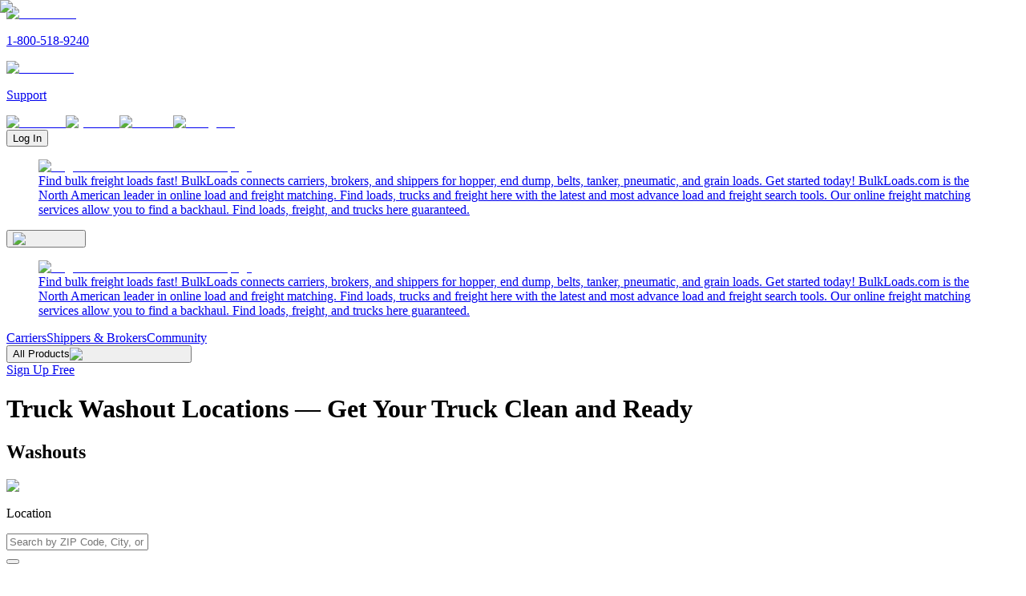

--- FILE ---
content_type: text/html; charset=utf-8
request_url: https://www.bulkloads.com/tools/washouts/
body_size: 69876
content:
<!DOCTYPE html><html lang="en"><head><meta charSet="utf-8" data-next-head=""/><meta charSet="UTF-8"/><meta name="viewport" content="width=device-width" data-next-head=""/><title data-next-head="">Where to Get a Truck Washout — Find Trusted Washout Locations</title><link rel="alternate" hrefLang="en" href="https://www.bulkloads.com/tools/washouts/" data-next-head=""/><link rel="canonical" href="https://www.bulkloads.com/tools/washouts/" data-next-head=""/><meta name="description" content="Find the best locations to get your truck washed out. Access a list of trusted washout facilities and get your truck cleaned and ready for the next load." data-next-head=""/><meta property="og:type" content="website" data-next-head=""/><meta property="og:title" content="Where to Get a Truck Washout — Find Trusted Washout Locations" data-next-head=""/><meta property="og:description" content="Find the best locations to get your truck washed out. Access a list of trusted washout facilities and get your truck cleaned and ready for the next load." data-next-head=""/><meta property="og:url" content="https://www.bulkloads.com/tools/washouts/" data-next-head=""/><meta content="index, follow, max-image-preview:large, max-snippet:-1, max-video-preview:-1" name="robots"/><link href="/favicon.ico" rel="shortcut icon"/><meta content="en_US" property="og:locale"/><meta content="https://www.bulkloads.com" name="author"/><meta content="920" property="og:image:width"/><meta content="470" property="og:image:height"/><meta content="summary_large_image" name="twitter:card"/><meta content="BulkLoads.com: The Largest US Bulk Freight Marketplace &amp; Load Board" property="og:site_name"/><meta content="BulkLoads" name="keywords"/><meta content="app-id=641831669, app-argument=https://www.bulkloads.com/" name="apple-itunes-app"/><link rel="preload" href="/_next/static/media/e4af272ccee01ff0-s.p.woff2" as="font" type="font/woff2" crossorigin="anonymous" data-next-font="size-adjust"/><link rel="preload" href="/_next/static/media/47cbc4e2adbc5db9-s.p.woff2" as="font" type="font/woff2" crossorigin="anonymous" data-next-font="size-adjust"/><link rel="preload" href="/_next/static/css/b21eadc912f8e195.css" as="style"/><link rel="preload" as="image" imageSrcSet="/_next/image/?url=%2F_next%2Fstatic%2Fmedia%2Fbulkloads_logo.acf79a5a.png&amp;w=256&amp;q=75 1x, /_next/image/?url=%2F_next%2Fstatic%2Fmedia%2Fbulkloads_logo.acf79a5a.png&amp;w=384&amp;q=75 2x" data-next-head=""/><script>(function(w,d,s,l,i){w[l]=w[l]||[];w[l].push({'gtm.start':
new Date().getTime(),event:'gtm.js'});var f=d.getElementsByTagName(s)[0],
j=d.createElement(s),dl=l!='dataLayer'?'&l='+l:'';j.async=true;j.src=
'https://www.googletagmanager.com/gtm.js?id='+i+dl;f.parentNode.insertBefore(j,f);
})(window,document,'script','dataLayer','GTM-WNRLV85D');</script><link rel="stylesheet" href="/_next/static/css/b21eadc912f8e195.css" data-n-g=""/><noscript data-n-css=""></noscript><script defer="" noModule="" src="/_next/static/chunks/polyfills-42372ed130431b0a.js"></script><script src="/_next/static/chunks/webpack-f7e99d2602314885.js" defer=""></script><script src="/_next/static/chunks/framework-2245e2275300e104.js" defer=""></script><script src="/_next/static/chunks/main-82bee9b37d4677ac.js" defer=""></script><script src="/_next/static/chunks/pages/_app-8802b777f09928ed.js" defer=""></script><script src="/_next/static/chunks/2436-38c497621cf63a94.js" defer=""></script><script src="/_next/static/chunks/4050-76691477ffd5a20c.js" defer=""></script><script src="/_next/static/chunks/4725-2dc850e622b81cef.js" defer=""></script><script src="/_next/static/chunks/pages/tools/washouts-c192d5c8fc9f9a3a.js" defer=""></script><script src="/_next/static/yVqjnQS2vtM_BggyLBzI2/_buildManifest.js" defer=""></script><script src="/_next/static/yVqjnQS2vtM_BggyLBzI2/_ssgManifest.js" defer=""></script></head><body><noscript><iframe height="0" src="https://www.googletagmanager.com/ns.html?id=GTM-WNRLV85D" style="display:none;visibility:hidden" title="Google Tag Manager" width="0"></iframe></noscript><link rel="preload" as="image" imageSrcSet="/_next/image/?url=%2F_next%2Fstatic%2Fmedia%2Fbulkloads_logo.acf79a5a.png&amp;w=256&amp;q=75 1x, /_next/image/?url=%2F_next%2Fstatic%2Fmedia%2Fbulkloads_logo.acf79a5a.png&amp;w=384&amp;q=75 2x"/><div id="__next"><div class="__variable_fa2f99 __variable_dea1cc font-body"><div class="flex min-h-dvh w-full flex-col justify-between"><header class="nav-sticky md:top-[-44px]" role="navigation" aria-label="Main Navigation"><div class="nav_default"><nav><a aria-label="Call BulkLoads at 1-800-518-9240" href="tel:18005189240"><img alt="Phone icon" loading="lazy" width="13" height="12" decoding="async" data-nimg="1" style="color:transparent" src="/_next/static/media/phone.0c202beb.svg"/><p>1-800-518-9240</p></a><a aria-label="Contact support" href="/support/contact_us/"><img alt="Email icon" loading="lazy" width="15" height="13" decoding="async" data-nimg="1" style="color:transparent" src="/_next/static/media/mail.8eb10e7a.svg"/><p>Support</p></a></nav><div class="social_container"><a target="_blank" href="https://www.facebook.com/bulkloads"><img alt="facebook" loading="lazy" width="9" height="36" decoding="async" data-nimg="1" style="color:transparent" src="/_next/static/media/social_facebook.84ca4f15.svg"/></a><a target="_blank" href="https://www.youtube.com/@BulkLoadsVids"><img alt="youtube" loading="lazy" width="16" height="36" decoding="async" data-nimg="1" style="color:transparent" src="/_next/static/media/social_youtube.46d1bf25.svg"/></a><a target="_blank" href="https://www.linkedin.com/company/bulk-loads-now-llc/"><img alt="linkedin" loading="lazy" width="12" height="36" decoding="async" data-nimg="1" style="color:transparent" src="/_next/static/media/social_linkedin.cfae876b.svg"/></a><a target="_blank" href="https://www.instagram.com/bulkloads/"><img alt="instagram" loading="lazy" width="16" height="36" decoding="async" data-nimg="1" style="color:transparent" src="/_next/static/media/social_instagram.52ab9dde.svg"/></a></div><div class="mr-0.5 h-7 w-24 flex-center"><button>Log In</button></div></div><div class="nav-content"><div class="nav-content-mobile justify-between"><a class="logo-link gap-4 md:hidden" href="/"><figure><img alt="Logo to return to BulkLoads homepage" width="192" height="32" decoding="async" data-nimg="1" style="color:transparent" srcSet="/_next/image/?url=%2F_next%2Fstatic%2Fmedia%2Fbulkloads_logo.acf79a5a.png&amp;w=256&amp;q=75 1x, /_next/image/?url=%2F_next%2Fstatic%2Fmedia%2Fbulkloads_logo.acf79a5a.png&amp;w=384&amp;q=75 2x" src="/_next/image/?url=%2F_next%2Fstatic%2Fmedia%2Fbulkloads_logo.acf79a5a.png&amp;w=384&amp;q=75"/><figcaption class="sr-only">Find bulk freight loads fast! BulkLoads connects carriers, brokers, and shippers for hopper, end dump, belts, tanker, pneumatic, and grain loads. Get started today! BulkLoads.com is the North American leader in online load and freight matching. Find loads, trucks and freight here with the latest and most advance load and freight search tools. Our online freight matching services allow you to find a backhaul. Find loads, freight, and trucks here guaranteed.</figcaption></figure></a><div class="flex-center md:hidden" id="nav-content-mobile-menu"><button class="h-full flex-center cursor-pointer" aria-expanded="false" aria-controls="mobile-menu" aria-label="Open menu"><img alt="Open menu" loading="lazy" width="32" height="33" decoding="async" data-nimg="1" class="transition-all ease-out " style="color:transparent" src="/_next/static/media/hamburger_open.c4fe8389.svg"/></button></div></div><div class="nav-content-md justify-between"><a class="logo-link " href="/"><figure><img alt="Logo to return to BulkLoads homepage" width="192" height="32" decoding="async" data-nimg="1" style="color:transparent" srcSet="/_next/image/?url=%2F_next%2Fstatic%2Fmedia%2Fbulkloads_logo.acf79a5a.png&amp;w=256&amp;q=75 1x, /_next/image/?url=%2F_next%2Fstatic%2Fmedia%2Fbulkloads_logo.acf79a5a.png&amp;w=384&amp;q=75 2x" src="/_next/image/?url=%2F_next%2Fstatic%2Fmedia%2Fbulkloads_logo.acf79a5a.png&amp;w=384&amp;q=75"/><figcaption class="sr-only">Find bulk freight loads fast! BulkLoads connects carriers, brokers, and shippers for hopper, end dump, belts, tanker, pneumatic, and grain loads. Get started today! BulkLoads.com is the North American leader in online load and freight matching. Find loads, trucks and freight here with the latest and most advance load and freight search tools. Our online freight matching services allow you to find a backhaul. Find loads, freight, and trucks here guaranteed.</figcaption></figure></a><div class="nav-content-md-menu" id="nav-content-md-menu"><nav class="nav-md" aria-label="Desktop Navigation"><a class="border-b-2 border-transparent" href="/carrier/">Carriers</a><a class="border-b-2 border-transparent" href="/broker/">Shippers &amp; Brokers</a><a class="border-b-2 border-transparent" href="/community/">Community</a><section class="group border-b-2 border-default "><button aria-expanded="false" aria-controls="products-menu">All Products<img alt="Dropdown all products" loading="lazy" width="17" height="16" decoding="async" data-nimg="1" class="w-4 transition-transform duration-150 " style="color:transparent" src="/_next/static/media/dropdown_arrow_grey.8376818a.svg"/></button></section></nav><div class="nav-signup"><a rel="noreferrer" href="/sign_up/create_account/">Sign Up Free</a></div></div></div></div></header><h1 class="-left-[9999px] absolute">Truck Washout Locations — Get Your Truck Clean and Ready</h1><div><div class="mx-auto max-w-screen-xl bg-white px-5 pb-5 md:px-10 md:pb-20"><div class="mx-auto flex flex-col items-center justify-center gap-4"><h2 class="w-full py-10 text-center font-semibold text-3xl text-default leading-normal md:py-6">Washouts</h2><div class="flex w-full max-w-2xl flex-col justify-center gap-4 px-5 pb-6 md:px-0"><div class="relative w-full rounded-full border border-foundation-grey-50 p-1 shadow-[0px_4px_8px_0px_rgba(0,0,0,0.1)] transition-colors duration-100 bg-foundation-grey-0"><div class="flex h-14 w-full items-center justify-between gap-2 md:h-fit"><img alt="Marketplace" loading="lazy" width="24" height="24" decoding="async" data-nimg="1" class="ml-3 shrink-0 md:hidden" style="color:transparent" src="/_next/static/media/green.134e5eaf.svg"/><div class="flex h-full w-full items-center justify-between gap-2"><div class="relative flex h-14 w-full flex-col justify-center rounded-full transition-colors duration-100 md:pl-4 hover:bg-rgba-10"><div class="flex h-full w-full cursor-pointer select-none flex-col justify-center "><p class="font-semibold text-foundation-grey-900 text-sm">Location</p><input class="-ml-1 mr-6 cursor-pointer overflow-hidden rounded-md px-1 py-0.5 text-foundation-grey-900 text-sm placeholder-foundation-grey-300 outline-hidden placeholder-shown:font-light cursor-pointer" placeholder="Search by ZIP Code, City, or State" value=""/></div></div></div><div class="hidden shrink-0 justify-end md:flex w-32"><div class="flex h-14 w-14 items-center justify-center"><button type="button" class="group select-none rounded-full bg-grass-green-500 p-3 active:text-sm"><div class="relative h-4 w-4 group-active:h-3 group-active:w-3"><img alt="Search Truck" loading="lazy" decoding="async" data-nimg="fill" style="position:absolute;height:100%;width:100%;left:0;top:0;right:0;bottom:0;color:transparent" src="/_next/static/media/search.7710e664.svg"/></div></button></div></div></div></div></div><h3 class="w-full text-center font-semibold text-default text-xl leading-normal md:text-left md:text-lg">Washouts by State</h3><div class="flex w-full flex-col gap-10"><div class="w-full flex-col gap-8 md:flex lg:flex-row"><div class="relative w-full bg-white md:rounded-lg"><div class="h-60 w-full md:h-96"><div class="flex h-60 w-full flex-col items-center justify-center gap-8 bg-[#C6E1EA] md:h-96"><div class="spinner-default animate-spin w-12 h-12"></div></div></div></div></div><div class="flex min-h-screen justify-center"><div class="spinner-default animate-spin mt-6 h-14 w-14"></div></div></div></div></div></div><footer class="h-full"><div class="h-full mx-auto flex max-w-screen-xl flex-col gap-6 px-10 py-12 "><section class="flex flex-wrap"><nav class="footer_intro md:!w-1/2 lg:!w-1/4"><a class="!gap-4 flex" href="/"><img alt="Logo to return to BulkLoads homepage" loading="lazy" width="144" height="30" decoding="async" data-nimg="1" style="color:transparent" srcSet="/_next/image/?url=%2F_next%2Fstatic%2Fmedia%2Fbulkloads_logo.acf79a5a.png&amp;w=256&amp;q=75 1x, /_next/image/?url=%2F_next%2Fstatic%2Fmedia%2Fbulkloads_logo.acf79a5a.png&amp;w=384&amp;q=75 2x" src="/_next/image/?url=%2F_next%2Fstatic%2Fmedia%2Fbulkloads_logo.acf79a5a.png&amp;w=384&amp;q=75"/><span class="sr-only">BulkLoads provides solutions to the bulk commodity industry that make business faster, more efficient and more profitable. We are a network for bulk commodities and transportation, connecting and interacting, through our community-driven load boards, forum discussions, instant messaging, and member directories. We are a community of shippers, brokers and carriers in the dry and liquid bulk truckload industry. Our shipper members are traders, merchandisers and transportation logistics managers of grain, feed, fertilizer, aggregate and all bulk commodities. Our carrier members pull hopper bottoms, end dumps, walking floors, pneumatics, belts and tanker trailers. BulkLoads.com is driven by its community members, creating solutions to match shippers with loads to move with the carriers to move them.</span></a><div class="hover-underline flex gap-1"><img alt="map" loading="lazy" width="14" height="20" decoding="async" data-nimg="1" class="mx-2 my-1 self-start" style="color:transparent" src="/_next/static/media/map_pin.302625d6.svg"/><p>1340 E Woodhurst Dr., Springfield, MO 65804</p></div><a aria-label="Call BulkLoads at 1-800-518-9240" href="tel:18005189240"><img alt="phone" loading="lazy" width="15" height="20" decoding="async" data-nimg="1" class="mx-2 justify-center" style="color:transparent" src="/_next/static/media/phone.0c202beb.svg"/><p>1-800-518-9240</p></a><a href="/support/contact_us/"><img alt="mail" loading="lazy" width="17" height="20" decoding="async" data-nimg="1" class="mx-2 justify-center" style="color:transparent" src="/_next/static/media/mail.8eb10e7a.svg"/><p>Support</p></a></nav><nav class="flex flex-col gap-3 px-2 py-6 font-roboto w-full md:w-1/2 lg:w-1/4"><div class="font-medium text-lg">Solutions</div><a class="footer-link" href="/carrier/">Carriers</a><a class="footer-link" href="/broker/">Shippers &amp; Brokers</a><a class="footer-link" href="/community/">Community</a></nav><nav class="flex flex-col gap-3 px-2 py-6 font-roboto w-full md:w-1/2 lg:w-1/4"><div class="font-medium text-lg">Products</div><a class="footer-link" href="/loads/">Load Board</a><a class="footer-link" href="/trucks/">Truck Board</a><a class="footer-link" target="_blank" rel="noopener noreferrer" href="https://www.bulktms.com/">Dispatch System (TMS)</a><a class="footer-link" href="/tools/quick-pay/">Factoring</a><a class="footer-link" target="_blank" rel="noopener noreferrer" href="https://www.bulkinsurancegroup.com/">Insurance</a><a class="footer-link" href="/tools/podcasts/">Podcasts</a><a class="footer-link" href="/tools/news/">Industry News</a><a class="footer-link" href="/forum/">Forum</a></nav><nav class="flex flex-col gap-3 px-2 py-6 font-roboto w-full md:w-1/2 lg:w-1/4"><div class="font-medium text-lg">More Products</div><a class="footer-link" href="/classifieds/for-sale/">For Sale</a><a class="footer-link" href="/classifieds/wanting-to-buy/">Wanting To Buy</a><a class="footer-link" href="/classifieds/jobs/">Available Jobs</a><a class="footer-link" href="/classifieds/looking-for-work/">Looking For Work</a><a class="footer-link" href="/classifieds/commodity-listings/">Commodity Listings</a><a class="footer-link" href="/tools/washouts/">Washouts</a><a class="footer-link" href="/tools/trucking-calculator/">Bulk Freight Trucking Calculator</a><a class="footer-link" target="_blank" rel="noopener noreferrer" href="https://bulkpermitting.com/">Permitting &amp; Compliance</a><a class="footer-link" target="_blank" rel="noopener noreferrer" href="https://www.bulkfreightconference.com/">2027 Bulk Freight Conference</a></nav></section><section class="appstore_section md:!flex-row border-y py-16"><p>Download Our Mobile App</p><nav><a target="_blank" rel="noopener noreferrer" href="https://play.google.com/store/apps/details?id=com.ls.bulkloads&amp;hl=en_SG&amp;gl=US"><img alt="Download BulkLoads on Google Play" loading="lazy" width="135" height="40" decoding="async" data-nimg="1" style="color:transparent" src="/_next/static/media/badge_google_play.aec046be.svg"/><span class="sr-only">Bulkloads.com is a community of shippers, carriers, and brokers in the bulk commodity trucking industry. Our shipper members consist of logistics managers in grain, fertilizer, aggregates, feed ingredients, and all other agricultural commodities. Our carrier members pull a variety of trailers including hopper bottoms, walking floors, end dump trailers, belt trailers, and live floors.</span></a><a target="_blank" rel="noopener noreferrer" href="https://apps.apple.com/us/app/bulkloads-com/id641831669"><img alt="Download BulkLoads on the App Store" loading="lazy" width="120" height="40" decoding="async" data-nimg="1" style="color:transparent" src="/_next/static/media/badge_app_store.25466598.svg"/><span class="sr-only">Bulkloads.com is a community of shippers, carriers, and brokers in the bulk commodity trucking industry. Our shipper members consist of logistics managers in grain, fertilizer, aggregates, feed ingredients, and all other agricultural commodities. Our carrier members pull a variety of trailers including hopper bottoms, walking floors, end dump trailers, belt trailers, and live floors.</span></a></nav></section><div class="footer_bottom lg:!flex-row"><section class="sm:!flex-row sm:!gap-0"><div class="sm:mr-2">Copyright © <!-- -->2026<!-- --> <a class="pointer hover:underline" target="_blank" rel="noopener noreferrer" href="https://www.bulkloads.com/">Bulkloads.com</a></div><p class="hidden sm:block">|</p><div class="flex"><a class="hover-underline mr-2 sm:ml-2" href="/privacy-policy/">Privacy Policy</a>|<a class="hover-underline ml-2" href="/terms/">Terms of Service</a></div></section><nav><a target="_blank" rel="noreferrer" href="https://www.facebook.com/bulkloads"><img alt="facebook" loading="lazy" width="8" height="48" decoding="async" data-nimg="1" style="color:transparent" src="/_next/static/media/social_facebook.84ca4f15.svg"/><span class="sr-only">Stay connected with BulkLoads on Facebook. Get the latest updates on bulk freight loads, industry news, and networking opportunities. Join our community of carriers, brokers, and shippers to engage in discussions and stay informed about market trends. Follow us today and never miss an opportunity to grow your bulk freight business.</span></a><a target="_blank" rel="noreferrer" href="https://www.youtube.com/@bulkloadsnow"><img alt="youtube" loading="lazy" width="20" height="48" decoding="async" data-nimg="1" style="color:transparent" src="/_next/static/media/social_youtube.46d1bf25.svg"/><span class="sr-only">Welcome to the BulkLoads YouTube channel, your go-to source for all things related to the bulk freight industry. We provide insightful discussions, expert tips, success stories, tech innovations, and training resources for truckers, dispatchers, and shippers. Subscribe to our channel today and hit the notification bell, so you never miss an exciting update. Whether you&#x27;re a seasoned industry veteran or just starting your journey, BulkLoads is here to support and guide you throughout your bulk freight endeavors. Let&#x27;s build a thriving community together. Join us on this exciting adventure and let&#x27;s revolutionize the bulk freight industry, one video at a time!</span></a><a target="_blank" rel="noreferrer" href="https://www.linkedin.com/company/bulk-loads-now-llc/"><img alt="linkedin" loading="lazy" width="16" height="48" decoding="async" data-nimg="1" style="color:transparent" src="/_next/static/media/social_linkedin.cfae876b.svg"/><span class="sr-only">BulkLoads is an online community of shippers, brokers and carriers in the dry and liquid bulk truckload industry. Our shipper members are traders, merchandisers and transportation logistics managers of grain, feed, fertilizer, aggregate and all bulk commodities. Our carrier members pull hopper bottoms, end dumps, walking floors, pneumatics, belts and tanker trailers. BulkLoadsNow.com brings the two groups together, matching those that have bulk loads to move with bulk truckload carriers. Our enhanced load board simply and clearly maps available trucks with load postings, and our focus on instant communication enables the carrier and shipper to connect quickly, saving time and money. Instant online chat, community chat, forums, email load alerts, trailer washouts, DOT scale listings and a complete FMCSA carrier directory are just a few of the features we&#x27;ve developed for our members to make doing business in the bulk load industry better.</span></a><a target="_blank" rel="noreferrer" href="https://www.instagram.com/bulkloads/"><img alt="instagram" loading="lazy" width="17" height="48" decoding="async" data-nimg="1" style="color:transparent" src="/_next/static/media/social_instagram.52ab9dde.svg"/><span class="sr-only">Follow BulkLoads.com on Instagram to stay updated on the latest in bulk freight. Connect with our community of carriers, brokers, and shippers, and explore industry insights, news, and trends. Based in Springfield, Missouri, BulkLoads brings you expert discussions, trucking highlights, and exclusive content through engaging posts. Join our **2,786 followers** and be part of a growing network that keeps bulk freight moving. Stay informed, get inspired, and be a part of the BulkLoads freight community today!</span></a></nav></div></div></footer></div></div></div><script id="__NEXT_DATA__" type="application/json">{"props":{"pageProps":{"isLoggedInValueFromServer":false,"isSSRMobile":false,"withMapsProvider":true,"dehydratedState":{"mutations":[],"queries":[{"dehydratedAt":1769534450570,"state":{"data":{"json":[{"washoutId":946,"address":"7691 us 431 ","afterHoursContact":"","cost":"50","dateVerified":"2026-01-20","dayContact":"","directions":"south side of double railroad tracks on 431","distance":0,"hotWater":"N","hoursOfOperation":"8-5","latitude":34.2675,"longitude":-86.20889,"city":"Albertville","abbreviation":"AL","postedDate":"","publicNotes":"after hours 20 dollar extra charge","state":"Alabama","washoutName":"Albertville Truck Wash","allowLivestock":"Y","allowTanker":"","takeCreditCards":"","editDate":"2026-01-20T19:38:22Z","editByUserId":211260,"locationVerifiedDate":"","phone_1":"(256)8910944","phone_2":""},{"washoutId":1053,"address":"10837 HWY 43 N","afterHoursContact":"","cost":"220.00","dateVerified":"2026-01-20","dayContact":"Billy Jackson","directions":"","distance":0,"hotWater":"Y","hoursOfOperation":"M-F 6am-10pm","latitude":30.914373,"longitude":-88.036327,"city":"Creola","abbreviation":"AL","postedDate":"","publicNotes":"","state":"Alabama","washoutName":"Express Container Service","allowLivestock":"N","allowTanker":"Y","takeCreditCards":"","editDate":"2026-01-20T19:33:37Z","editByUserId":211260,"locationVerifiedDate":"","phone_1":"(251)-206-7918","phone_2":""},{"washoutId":1258,"address":"","afterHoursContact":"","cost":"","dateVerified":"2026-01-20","dayContact":"01/20/2026","directions":"","distance":0,"hotWater":"N","hoursOfOperation":"24 Hours","latitude":32.831238,"longitude":-85.7635692,"city":"Dadeville","abbreviation":"AL","postedDate":"","publicNotes":"Mobile Washout for Hoppers\nwashwagon256@yahoo.com","state":"Alabama","washoutName":" THE WASH WAGON","allowLivestock":"N","allowTanker":"N","takeCreditCards":"Y","editDate":"2026-01-20T19:47:18Z","editByUserId":211260,"locationVerifiedDate":"","phone_1":"(256)3072313","phone_2":""},{"washoutId":1004,"address":"3703 Mountain Valley Road","afterHoursContact":"M-F ","cost":"Starts at $50","dateVerified":"2026-01-20","dayContact":"","directions":"","distance":0,"hotWater":"Y","hoursOfOperation":" Hours -of operation 7-5 Monday through Friday","latitude":34.53636,"longitude":-86.91284,"city":"Decatur","abbreviation":"AL","postedDate":"2019-04-30","publicNotes":"No food grade tankers or hazardous.","state":"Alabama","washoutName":"Direct, Inc","allowLivestock":"Y","allowTanker":"Y","takeCreditCards":"","editDate":"2026-01-20T19:26:48Z","editByUserId":211260,"locationVerifiedDate":"","phone_1":"(256) 355-1531","phone_2":""},{"washoutId":1054,"address":"2460 HWY 43 S","afterHoursContact":"","cost":"","dateVerified":"2026-01-20","dayContact":"","directions":"","distance":0,"hotWater":"Y","hoursOfOperation":"M-F 7am-4pm","latitude":32.4859281,"longitude":-87.8037321,"city":"Demopolis","abbreviation":"AL","postedDate":"","publicNotes":"","state":"Alabama","washoutName":"Dana Transport","allowLivestock":"N","allowTanker":"Y","takeCreditCards":"","editDate":"2026-01-20T19:24:22Z","editByUserId":211260,"locationVerifiedDate":"2024-01-29","phone_1":"(334)-289-0670","phone_2":""},{"washoutId":1284,"address":"14600 alabama hwy 91 ","afterHoursContact":"","cost":"60-250","dateVerified":"2026-01-20","dayContact":"2562873388","directions":"","distance":0,"hotWater":"Y","hoursOfOperation":"monday-friday 7-4","latitude":33.9478983,"longitude":-86.8688252,"city":"Hanceville","abbreviation":"AL","postedDate":"","publicNotes":"Non hazmat tanker washouts only. Tank washouts start at $250. Reefer, hopper, etc. start at $50. Please call for exact pricing as it depends on the product or commodity being washed out. ","state":"Alabama","washoutName":"North Alabama Washout","allowLivestock":"N","allowTanker":"Y","takeCreditCards":"Y","editDate":"2026-01-20T19:21:11Z","editByUserId":211260,"locationVerifiedDate":"","phone_1":"(256)2873388","phone_2":""},{"washoutId":1057,"address":"14935 Alabama Hwy 91","afterHoursContact":"","cost":"","dateVerified":"2026-01-20","dayContact":"Ed Flanigan","directions":"","distance":0,"hotWater":"Y","hoursOfOperation":"M, TH 6:30am-4pm  T, W, F - 6:30am - 4pm ","latitude":33.9490595,"longitude":-86.8637305,"city":"Hanceville","abbreviation":"AL","postedDate":"","publicNotes":"ISO, IBC","state":"Alabama","washoutName":"Quala Hanceville","allowLivestock":"N","allowTanker":"Y","takeCreditCards":"","editDate":"2026-01-20T19:33:09Z","editByUserId":211260,"locationVerifiedDate":"","phone_1":"(256)-398-6836","phone_2":""},{"washoutId":800,"address":"8500 SELMA HWY","afterHoursContact":"","cost":"","dateVerified":"2026-01-20","dayContact":"","directions":"","distance":0,"hotWater":"N","hoursOfOperation":"M-F - 7:30am - 4pm  *Can contact after hrs/wknd for appointment ","latitude":32.3667,"longitude":-86.3,"city":"Montgomery","abbreviation":"AL","postedDate":"2013-04-15","publicNotes":"LIVESTOCK, REEFER AND BOX TRAILERS","state":"Alabama","washoutName":"SCOTT HOLCOMB TRAILER WASHOUT","allowLivestock":"Y","allowTanker":"Y","takeCreditCards":"Y","editDate":"2026-01-20T19:45:10Z","editByUserId":211260,"locationVerifiedDate":"","phone_1":"(334)-799-6925","phone_2":"334-227-0006"},{"washoutId":1245,"address":"2500 Foshee Rd, Montgomery, AL 36108","afterHoursContact":"","cost":"","dateVerified":"2026-01-20","dayContact":"","directions":"","distance":0,"hotWater":"","hoursOfOperation":"","latitude":32.3627226,"longitude":-86.3538327,"city":"Montgomery","abbreviation":"AL","postedDate":"","publicNotes":"","state":"Alabama","washoutName":"Stop and Go truck Wash","allowLivestock":"","allowTanker":"","takeCreditCards":"","editDate":"2026-01-20T19:57:10Z","editByUserId":211260,"locationVerifiedDate":"","phone_1":"(850) 449-6195","phone_2":""},{"washoutId":1052,"address":"202 Commerce Drive","afterHoursContact":"","cost":"","dateVerified":"2026-01-20","dayContact":"Lee Anne Keen","directions":"","distance":0,"hotWater":"Y","hoursOfOperation":"M-F 7am-11:30pm","latitude":30.8086541,"longitude":-88.0637163,"city":"Saraland","abbreviation":"AL","postedDate":"","publicNotes":"ISO, IBC","state":"Alabama","washoutName":"Quala Mobile","allowLivestock":"N","allowTanker":"Y","takeCreditCards":"","editDate":"2026-01-20T19:35:03Z","editByUserId":211260,"locationVerifiedDate":"2023-09-29","phone_1":"(251)-679-8028","phone_2":""},{"washoutId":1055,"address":"1547 51st Ave","afterHoursContact":"","cost":"","dateVerified":"2026-01-20","dayContact":"","directions":"","distance":0,"hotWater":"Y","hoursOfOperation":"M-F 7:30am-5pm","latitude":33.1987091,"longitude":-87.602167,"city":"Tuscaloosa","abbreviation":"AL","postedDate":"","publicNotes":"Just washout for tanker trailers.","state":"Alabama","washoutName":"Quest Liner Inc","allowLivestock":"N","allowTanker":"Y","takeCreditCards":"","editDate":"2026-01-20T19:56:59Z","editByUserId":211260,"locationVerifiedDate":"","phone_1":"(800)-824-3078","phone_2":""},{"washoutId":1016,"address":"925 N. 101st Avenue","afterHoursContact":"","cost":"Start at $40.99 + ","dateVerified":"2026-01-26","dayContact":"","directions":"Exit the 1-10 at 99th Avenue, EXIT 133A\nProceed South on 99th Avenue (Left Turn)\nTurn Right (West) On Roosevelt Street (Light)\nTurn Left (South) on 101st Avenue\nDanny’s Entrance on the Left","distance":0,"hotWater":"Y","hoursOfOperation":"OPEN 24 HOURS","latitude":33.4963218,"longitude":-112.2806238,"city":"Avondale","abbreviation":"AZ","postedDate":"","publicNotes":"","state":"Arizona","washoutName":"Danny's Avondale Truck Wash","allowLivestock":"N","allowTanker":"Y","takeCreditCards":"Y","editDate":"2026-01-26T21:03:38Z","editByUserId":211260,"locationVerifiedDate":"2026-01-26","phone_1":"(623)-907-0065","phone_2":""},{"washoutId":1013,"address":"3825 E Cowboy Trl","afterHoursContact":"(520) 466-3014","cost":"$45.00 + ","dateVerified":"2026-01-26","dayContact":"(520) 466-3014","directions":"","distance":0,"hotWater":"N","hoursOfOperation":"5am - 11pm M-F / 7am - 11pm Sat \u0026 Sun","latitude":32.7717222,"longitude":-111.6160932,"city":"Eloy","abbreviation":"AZ","postedDate":"","publicNotes":"","state":"Arizona","washoutName":"Little Sisters Truck Wash\t","allowLivestock":"Y","allowTanker":"Y","takeCreditCards":"Y","editDate":"2026-01-26T21:15:52Z","editByUserId":211260,"locationVerifiedDate":"2023-09-29","phone_1":"(502) 466-3014\t","phone_2":""},{"washoutId":1206,"address":"60 E Anita Ave","afterHoursContact":"","cost":"Starts at $100.00 + ","dateVerified":"2026-01-26","dayContact":"","directions":"","distance":0,"hotWater":"Y","hoursOfOperation":"7 days a week 7am -5pm ","latitude":35.1687825,"longitude":-111.6612441,"city":"Flagstaff","abbreviation":"AZ","postedDate":"","publicNotes":"Call and I will meet you to wash your truck. After-hours available by appointment. ","state":"Arizona","washoutName":"Flagstaff Powerwash (Remote Wash)","allowLivestock":"Y","allowTanker":"N","takeCreditCards":"N","editDate":"2026-01-26T21:09:01Z","editByUserId":211260,"locationVerifiedDate":"","phone_1":"(928)7071917","phone_2":""},{"washoutId":836,"address":"2662 West Hwy 66","afterHoursContact":"","cost":"","dateVerified":"2026-01-26","dayContact":"","directions":"","distance":0,"hotWater":"Y","hoursOfOperation":"7am - 11pm M-F","latitude":35.2036,"longitude":-114.0201,"city":"Kingman","abbreviation":"AZ","postedDate":"","publicNotes":"","state":"Arizona","washoutName":"Truck Bath Truck Wash ","allowLivestock":"N","allowTanker":"N","takeCreditCards":"","editDate":"2026-01-26T21:21:05Z","editByUserId":211260,"locationVerifiedDate":"","phone_1":"(928) 753-4442","phone_2":""},{"washoutId":1015,"address":"6741 W Latham St","afterHoursContact":"","cost":"40.99 + ","dateVerified":"2026-01-26","dayContact":"","directions":"Exit the I-10 at 51st Avenue, EXIT 139 (67th Avenue Exit Closed temporarily for freeway enhancements)\nTake Frontage Road to 67th Avenue\nProceed South on 67th Avenue (Left Turn)\nDanny’s is located on the South side of Latham, Across the street from Flying ","distance":0,"hotWater":"N","hoursOfOperation":"7am - 8pm 7 days / wk ","latitude":33.4596062,"longitude":-112.2053358,"city":"Phoenix","abbreviation":"AZ","postedDate":"","publicNotes":"","state":"Arizona","washoutName":"Travel Centers of America","allowLivestock":"N","allowTanker":"N","takeCreditCards":"Y","editDate":"2026-01-26T21:04:05Z","editByUserId":211260,"locationVerifiedDate":"","phone_1":"(623)-936-6600","phone_2":""},{"washoutId":1033,"address":"I-8 Exit 12","afterHoursContact":"","cost":"Starts at $50.00 +","dateVerified":"2026-01-26","dayContact":"","directions":"Location off I-8 Exit 12 in yuma  also next to flying J","distance":0,"hotWater":"Y","hoursOfOperation":"8am - 5pm M-F, 8am - 1pm Sat/Sun ","latitude":32.673486,"longitude":-114.444911,"city":"Yuma","abbreviation":"AZ","postedDate":"","publicNotes":"No hazardous","state":"Arizona","washoutName":"Extreme Clean Truck \u0026 RV Wash ","allowLivestock":"Y","allowTanker":"Y","takeCreditCards":"Y","editDate":"2026-01-26T21:03:11Z","editByUserId":211260,"locationVerifiedDate":"","phone_1":"(928) 345-0210","phone_2":""},{"washoutId":1223,"address":"221 Co-op Drive Bono Arkansas ","afterHoursContact":"870-253-4439","cost":"Varies ","dateVerified":"","dayContact":"870-253-4439","directions":"Exit 49 ","distance":0,"hotWater":"Y","hoursOfOperation":"Monday-Friday 7am-7pm Saturday-Sunday Call in only Adds $50 to wash","latitude":35.8550492,"longitude":-90.7795065,"city":"Bono","abbreviation":"AR","postedDate":"","publicNotes":"Also have a service truck for tires\nWashes tractors and trailers\nDo a little bit of everything, call in before hand to confirm ","state":"Arkansas","washoutName":"B\u0026B Truck Wash ","allowLivestock":"Y","allowTanker":"Y","takeCreditCards":"Y","editDate":"","editByUserId":null,"locationVerifiedDate":"2023-04-13","phone_1":"870-253-4439","phone_2":""},{"washoutId":983,"address":"3617 Co Op Dr\r\nBono, Ar 72416","afterHoursContact":"","cost":"Starts at $42","dateVerified":"2018-08-16","dayContact":"","directions":"","distance":0,"hotWater":"Y","hoursOfOperation":"0700-1900 M-F","latitude":35.90861,"longitude":-90.8025,"city":"BONO","abbreviation":"AR","postedDate":"","publicNotes":"24/7 Trailer Washout, different prices outside of hours","state":"Arkansas","washoutName":"Campos Truck Wash","allowLivestock":"N","allowTanker":"","takeCreditCards":"","editDate":"2018-08-16T05:00:00Z","editByUserId":null,"locationVerifiedDate":"","phone_1":"(870)336-1657","phone_2":""},{"washoutId":1269,"address":"1104 S Crawford St.","afterHoursContact":"","cost":"$60","dateVerified":"","dayContact":"","directions":"","distance":0,"hotWater":"Y","hoursOfOperation":"","latitude":35.4556914,"longitude":-93.4840936,"city":"Clarksville","abbreviation":"AR","postedDate":"","publicNotes":"","state":"Arkansas","washoutName":"Exit 57 Truck Wash","allowLivestock":"","allowTanker":"Y","takeCreditCards":"Y","editDate":"","editByUserId":null,"locationVerifiedDate":"","phone_1":"479-647-0517","phone_2":""},{"washoutId":1058,"address":"2201 HWY 82W","afterHoursContact":"","cost":"","dateVerified":"","dayContact":"Cody Brickey","directions":"","distance":0,"hotWater":"Y","hoursOfOperation":"M-F 7am-8pm Sat-Sun 7am-4pm","latitude":33.139822,"longitude":-91.987459,"city":"Crossett","abbreviation":"AR","postedDate":"","publicNotes":"Hoppers and belts","state":"Arkansas","washoutName":"PJs Tank and Truck Wash","allowLivestock":"N","allowTanker":"Y","takeCreditCards":"","editDate":"","editByUserId":null,"locationVerifiedDate":"","phone_1":"870-364-7020","phone_2":""},{"washoutId":928,"address":"706 rice belt ave706 rice belt aveDewitt ar 72042","afterHoursContact":"","cost":"","dateVerified":"2017-02-21","dayContact":"","directions":"","distance":0,"hotWater":"Y","hoursOfOperation":"","latitude":34.296982,"longitude":-91.338637,"city":"Dewitt","abbreviation":"AR","postedDate":"","publicNotes":"","state":"Arkansas","washoutName":"The Washbay","allowLivestock":"Y","allowTanker":"Y","takeCreditCards":"Y","editDate":"2022-07-14T14:43:37Z","editByUserId":134846,"locationVerifiedDate":"","phone_1":"870-830-0740","phone_2":""},{"washoutId":1205,"address":"North Highway 65","afterHoursContact":"","cost":"","dateVerified":"","dayContact":"","directions":"","distance":0,"hotWater":"Y","hoursOfOperation":"","latitude":33.8828409,"longitude":-91.4833857,"city":"Dumas","abbreviation":"AR","postedDate":"","publicNotes":"Only Reefer and Hopper Bottoms","state":"Arkansas","washoutName":"Nachos Washout","allowLivestock":"N","allowTanker":"N","takeCreditCards":"N","editDate":"","editByUserId":null,"locationVerifiedDate":"","phone_1":"8703773588","phone_2":""},{"washoutId":951,"address":"5406 Hwy 18 E\r\nJonesboro AR","afterHoursContact":"","cost":"40","dateVerified":"2018-01-15","dayContact":"","directions":"","distance":0,"hotWater":"N","hoursOfOperation":"","latitude":35.84222,"longitude":-90.70417,"city":"JONESBORO","abbreviation":"AR","postedDate":"","publicNotes":"","state":"Arkansas","washoutName":"Richardson's Trailer","allowLivestock":"N","allowTanker":"","takeCreditCards":"","editDate":"2018-01-15T06:00:00Z","editByUserId":null,"locationVerifiedDate":"","phone_1":"870-680-3363","phone_2":""},{"washoutId":1059,"address":"3700 E Lincoln Ave","afterHoursContact":"","cost":"45 and up","dateVerified":"","dayContact":"","directions":"","distance":0,"hotWater":"Y","hoursOfOperation":"M-F 7:30am-5pm","latitude":34.7511105,"longitude":-92.22547309999999,"city":"North Little Rock","abbreviation":"AR","postedDate":"","publicNotes":"Dry bulk trailers. No liquid.","state":"Arkansas","washoutName":"Oakley Trucking Inc","allowLivestock":"N","allowTanker":"N","takeCreditCards":"","editDate":"","editByUserId":null,"locationVerifiedDate":"","phone_1":"800-662-0875","phone_2":""},{"washoutId":1313,"address":"11601 Kinard Road N. Little Rock, AR 72117","afterHoursContact":"","cost":"65.50","dateVerified":"2025-06-09","dayContact":"501-945-2899","directions":"From I-40 and Exit 161, Highway 391 towards Galloway. Turn right on Kinard Rd. Truckomat is adjacent to and west of the Petro.","distance":0,"hotWater":"Y","hoursOfOperation":"24/7","latitude":34.7806724,"longitude":-92.1322409,"city":"North Little Rock","abbreviation":"AR","postedDate":"","publicNotes":"Will do Hoppers\n 24 hour hand wash truck service\n Large chrome store\n Private Showers\n Deli\n Fuel\n Well lit parking\n CAT Scale\n Fuel discount when you wash and fuel on the same day","state":"Arkansas","washoutName":"Truck-O-Mat","allowLivestock":"","allowTanker":"","takeCreditCards":"","editDate":"","editByUserId":null,"locationVerifiedDate":"","phone_1":"501-945-2899","phone_2":""},{"washoutId":996,"address":"2201 Forrest Earl Rd","afterHoursContact":"","cost":"$45 and up","dateVerified":"2019-05-03","dayContact":"","directions":"Right behind the Love off Exit 37","distance":0,"hotWater":"Y","hoursOfOperation":"Monday-Saturday 8am-5pm","latitude":35.48694,"longitude":-93.8275,"city":"Ozark","abbreviation":"AR","postedDate":"","publicNotes":"Will also do after hour washouts for $50 extra plus $95/hr\nWill do some tanker's.. No Haz","state":"Arkansas","washoutName":"Exit 37 Truck Service/Washout","allowLivestock":"N","allowTanker":"","takeCreditCards":"Y","editDate":"2022-12-06T20:30:51Z","editByUserId":134846,"locationVerifiedDate":"","phone_1":"479-667-0355","phone_2":"479-667-0633"},{"washoutId":1160,"address":"139 Nevada 30","afterHoursContact":"","cost":"","dateVerified":"","dayContact":"Brandy-Leigh Kelli","directions":"","distance":0,"hotWater":"Y","hoursOfOperation":"Monday-Saturday 8am-8pm","latitude":33.8134395,"longitude":-93.42845349999999,"city":"Prescott","abbreviation":"AR","postedDate":"","publicNotes":"Bulk/Tanker Washouts- Basic Washout- $60.00 plus tax \nNO FOOD GRADE NEEDING PERMITS, CAN SANITIZE BUT NOTHING FOOD GRADE ","state":"Arkansas","washoutName":"Diamond Truck Wash ","allowLivestock":"Y","allowTanker":"Y","takeCreditCards":"Y","editDate":"","editByUserId":null,"locationVerifiedDate":"","phone_1":"870-887-2388","phone_2":""},{"washoutId":1173,"address":"43 interstate Ave","afterHoursContact":"","cost":"","dateVerified":"","dayContact":"John Sarai","directions":" i-40 exit 84  next to flying j truck stop","distance":0,"hotWater":"Y","hoursOfOperation":"24/7","latitude":35.2834153,"longitude":-93.0872477,"city":"Russellville","abbreviation":"AR","postedDate":"","publicNotes":"","state":"Arkansas","washoutName":"Quick Truck Wash","allowLivestock":"","allowTanker":"","takeCreditCards":"Y","editDate":"2021-03-15T12:05:16Z","editByUserId":134846,"locationVerifiedDate":"","phone_1":"4799689131","phone_2":"9175351615"},{"washoutId":1172,"address":"41 Gary Lane","afterHoursContact":"","cost":"","dateVerified":"","dayContact":"John Sarai","directions":"","distance":0,"hotWater":"Y","hoursOfOperation":"7 am - 11 pm 7 days a week","latitude":35.2836147,"longitude":-93.0859747,"city":"Russellville","abbreviation":"AR","postedDate":"","publicNotes":"","state":"Arkansas","washoutName":"Russellville Tank Wash","allowLivestock":"","allowTanker":"","takeCreditCards":"Y","editDate":"2021-03-15T12:05:08Z","editByUserId":134846,"locationVerifiedDate":"","phone_1":"479-498-4000","phone_2":"917-535-1615"},{"washoutId":1144,"address":"New address is 180 Blue Drive Bays 8 - 10, Searcy, AR 72143","afterHoursContact":"","cost":"","dateVerified":"","dayContact":"","directions":"","distance":0,"hotWater":"Y","hoursOfOperation":"","latitude":35.1971462,"longitude":-91.73699649999999,"city":"Searcy","abbreviation":"AR","postedDate":"","publicNotes":"","state":"Arkansas","washoutName":"Quick Truck Wash","allowLivestock":"","allowTanker":"","takeCreditCards":"","editDate":"2025-08-05T18:43:40Z","editByUserId":171558,"locationVerifiedDate":"","phone_1":"877-866-8009","phone_2":""},{"washoutId":781,"address":"Exit 5 on Southwest Side","afterHoursContact":"","cost":"","dateVerified":"2012-09-19","dayContact":"","directions":"","distance":0,"hotWater":"N","hoursOfOperation":"","latitude":35.44408,"longitude":-94.34277,"city":"VAN BUREN","abbreviation":"AR","postedDate":"","publicNotes":"","state":"Arkansas","washoutName":"Van Buren","allowLivestock":"N","allowTanker":"","takeCreditCards":"","editDate":"2012-09-19T05:00:00Z","editByUserId":null,"locationVerifiedDate":"","phone_1":"","phone_2":""},{"washoutId":779,"address":"4201 Petro Drive West Memphis, AR 72301","afterHoursContact":"","cost":"43","dateVerified":"2012-08-31","dayContact":"","directions":"","distance":0,"hotWater":"N","hoursOfOperation":"","latitude":35.1530586141,"longitude":-90.1313357393,"city":"West Memphis","abbreviation":"AR","postedDate":"","publicNotes":"","state":"Arkansas","washoutName":"Crossroads Truck Wash","allowLivestock":"Y","allowTanker":"","takeCreditCards":"","editDate":"2025-04-21T15:41:49Z","editByUserId":204579,"locationVerifiedDate":"","phone_1":"870-733-9194","phone_2":""},{"washoutId":1166,"address":"8247 Kimber ave. ","afterHoursContact":"","cost":"","dateVerified":"","dayContact":"","directions":"","distance":0,"hotWater":"Y","hoursOfOperation":"Monday-Friday 7-8:30 Saturday-Sunday 7-6:30","latitude":35.35025419999999,"longitude":-118.9122398,"city":"Bakersfield","abbreviation":"CA","postedDate":"","publicNotes":"","state":"California","washoutName":"Royal Truck Wash Lube \u0026 Tires","allowLivestock":"","allowTanker":"","takeCreditCards":"","editDate":"","editByUserId":null,"locationVerifiedDate":"","phone_1":"6613630410","phone_2":""},{"washoutId":599,"address":"","afterHoursContact":"","cost":"30","dateVerified":"2009-08-05","dayContact":"","directions":"115 NORTH OFF 78, LEFT ON SHANK ROAD, 1/2 MILE, ON RIGHT","distance":0,"hotWater":"N","hoursOfOperation":"DO IT YOURSELF","latitude":32.987,"longitude":-115.4637,"city":"BRAWLEY","abbreviation":"CA","postedDate":"2008-06-03","publicNotes":"","state":"California","washoutName":"WALKER LIVESTOCK TRUCKING","allowLivestock":"N","allowTanker":"","takeCreditCards":"","editDate":"2009-08-05T05:00:00Z","editByUserId":null,"locationVerifiedDate":"","phone_1":"760-344-2858","phone_2":""},{"washoutId":721,"address":"HWY 152 AND ROAD 6","afterHoursContact":"","cost":"","dateVerified":"2009-02-23","dayContact":"","directions":"HWY 152 AND ROAD 6 WEST OF CHOWCHILLA 8 MILES.","distance":0,"hotWater":"Y","hoursOfOperation":"24/7","latitude":37.1043,"longitude":-120.2464,"city":"CHOWCHILLA","abbreviation":"CA","postedDate":"2009-02-23","publicNotes":"","state":"California","washoutName":"ROAD 6 LIVESTOCK YARD AND WASHOUT","allowLivestock":"N","allowTanker":"","takeCreditCards":"","editDate":"2009-02-23T06:00:00Z","editByUserId":null,"locationVerifiedDate":"","phone_1":"559-217-8095","phone_2":""},{"washoutId":726,"address":"","afterHoursContact":"","cost":"63","dateVerified":"2009-08-06","dayContact":"","directions":"I-10 \u0026 DILON ROAD","distance":0,"hotWater":"N","hoursOfOperation":"24/7","latitude":33.6803003,"longitude":-116.173894,"city":"COACHELLA","abbreviation":"CA","postedDate":"2009-08-06","publicNotes":"TRAILERS MUST BE SWEPT. BETTER PRICES FOR CLEANER TRAILERS.","state":"California","washoutName":"Eagle Truck Wash","allowLivestock":"N","allowTanker":"","takeCreditCards":"","editDate":"2009-08-06T05:00:00Z","editByUserId":null,"locationVerifiedDate":"","phone_1":"760-775-3644","phone_2":""},{"washoutId":592,"address":"I-5 HWY 145","afterHoursContact":"","cost":"45","dateVerified":"2009-08-05","dayContact":"","directions":"LOCATED AT INTERSECTION OF I-5 AND HWY 145 (FRESNO-COALINGA RD) ON EAST SIDE OF I-5.","distance":0,"hotWater":"N","hoursOfOperation":"24 HOURS 7 DAYS","latitude":36.2027,"longitude":-120.3978,"city":"COALINGA","abbreviation":"CA","postedDate":"2008-06-03","publicNotes":"","state":"California","washoutName":"HARRIS FEEDING CO.","allowLivestock":"N","allowTanker":"","takeCreditCards":"","editDate":"2009-08-05T05:00:00Z","editByUserId":null,"locationVerifiedDate":"","phone_1":"559-884-2435","phone_2":""},{"washoutId":604,"address":"6420 HARRISON","afterHoursContact":"","cost":"","dateVerified":"","dayContact":"","directions":"","distance":0,"hotWater":"Y","hoursOfOperation":"","latitude":33.8752,"longitude":-117.5655,"city":"CORONA","abbreviation":"CA","postedDate":"2008-06-03","publicNotes":"","state":"California","washoutName":"R TRUCK WASH","allowLivestock":"N","allowTanker":"","takeCreditCards":"","editDate":"","editByUserId":null,"locationVerifiedDate":"","phone_1":"","phone_2":""},{"washoutId":596,"address":"","afterHoursContact":"","cost":"","dateVerified":"","dayContact":"","directions":"TAKE THE EXIT JUST NORTH OF THE SCALE, GO SOUTH ON THE WEST FRONTAGE ROAD. SEE OLD PUP TRAILER, TURN RIGHT INTO DRIVEWAY. FOLLOW TO WASHOUT","distance":0,"hotWater":"Y","hoursOfOperation":"","latitude":40.3238,"longitude":-122.4806,"city":"COTTONWOOD","abbreviation":"CA","postedDate":"2008-06-03","publicNotes":"","state":"California","washoutName":"","allowLivestock":"N","allowTanker":"","takeCreditCards":"","editDate":"","editByUserId":null,"locationVerifiedDate":"","phone_1":"","phone_2":""},{"washoutId":600,"address":"","afterHoursContact":"","cost":"","dateVerified":"","dayContact":"","directions":"I-99 CHESTNUT CENTRAL EXIT","distance":0,"hotWater":"Y","hoursOfOperation":"","latitude":36.8419,"longitude":-119.7952,"city":"FRESNO","abbreviation":"CA","postedDate":"2008-06-03","publicNotes":"","state":"California","washoutName":"5TH WHEEL TRUCK STOP (BEACON)","allowLivestock":"N","allowTanker":"","takeCreditCards":"","editDate":"","editByUserId":null,"locationVerifiedDate":"","phone_1":"559-237-9274","phone_2":""},{"washoutId":597,"address":"","afterHoursContact":"","cost":"30","dateVerified":"","dayContact":"","directions":"I-5 TO 140 TO 33, GO LEFT TO STOP SIGN, RIGHT TO STOP SIGN, TURN LEFT CROSS TRACKS, BLUE BUILDING OR FROM NORTH, GO SOUTH, THEN LEFT.","distance":0,"hotWater":"Y","hoursOfOperation":"SELF SERVICE","latitude":37.1919,"longitude":-120.9858,"city":"GUSTINE","abbreviation":"CA","postedDate":"2008-06-03","publicNotes":"","state":"California","washoutName":"BETTENCOURT LIVESTOCK TRANSPORTATION, INC","allowLivestock":"N","allowTanker":"","takeCreditCards":"","editDate":"","editByUserId":null,"locationVerifiedDate":"","phone_1":"","phone_2":""},{"washoutId":720,"address":"","afterHoursContact":"","cost":"30.00","dateVerified":"2009-02-17","dayContact":"WES TRUAX","directions":"4 MILES EAST ON REDROCK ROAD NEAR MACDOEL, CA.","distance":0,"hotWater":"Y","hoursOfOperation":"","latitude":41.6701,"longitude":-121.8749,"city":"MACDOEL","abbreviation":"CA","postedDate":"2009-02-17","publicNotes":"","state":"California","washoutName":"TRUAX ROCK","allowLivestock":"N","allowTanker":"","takeCreditCards":"","editDate":"2009-02-17T06:00:00Z","editByUserId":null,"locationVerifiedDate":"","phone_1":"530-398-4370","phone_2":""},{"washoutId":593,"address":"","afterHoursContact":"","cost":"20","dateVerified":"","dayContact":"","directions":"TAKE MAXWELL EXIT (SEE ELEVATOR ON WEST SIDE) TAKE EXIT GO WEST TO MIDDLE OF TOWN, GO SOUTH PAST ELEVATOR, SEE FARM, DOUBLE WIDE TRAILERS, TURN IN TO LEFT","distance":0,"hotWater":"Y","hoursOfOperation":"","latitude":39.3442,"longitude":-122.1757,"city":"MAXWELL","abbreviation":"CA","postedDate":"2008-06-03","publicNotes":"","state":"California","washoutName":"","allowLivestock":"N","allowTanker":"","takeCreditCards":"","editDate":"","editByUserId":null,"locationVerifiedDate":"","phone_1":"","phone_2":""},{"washoutId":834,"address":"10855 San Sevaine Way","afterHoursContact":"","cost":"","dateVerified":"2013-12-05","dayContact":"","directions":"","distance":0,"hotWater":"N","hoursOfOperation":"","latitude":33.9969,"longitude":-117.5336,"city":"MIRA LOMA","abbreviation":"CA","postedDate":"","publicNotes":"","state":"California","washoutName":"Truck Tub Mira Loma","allowLivestock":"N","allowTanker":"","takeCreditCards":"","editDate":"2013-12-05T06:00:00Z","editByUserId":null,"locationVerifiedDate":"","phone_1":"","phone_2":""},{"washoutId":446,"address":"PO BOX 579441","afterHoursContact":"","cost":"","dateVerified":"","dayContact":"","directions":"","distance":0,"hotWater":"Y","hoursOfOperation":"","latitude":37.6733,"longitude":-121.0107,"city":"MODESTO","abbreviation":"CA","postedDate":"2008-05-29","publicNotes":"","state":"California","washoutName":"SPARKLEWASH","allowLivestock":"N","allowTanker":"","takeCreditCards":"","editDate":"","editByUserId":null,"locationVerifiedDate":"","phone_1":"","phone_2":""},{"washoutId":447,"address":"7799 TELEGRAPH ROAD","afterHoursContact":"","cost":"","dateVerified":"","dayContact":"","directions":"","distance":0,"hotWater":"Y","hoursOfOperation":"","latitude":34.0167,"longitude":-118.1107,"city":"Montebello","abbreviation":"CA","postedDate":"2008-05-29","publicNotes":"","state":"California","washoutName":"ADC TRUCK WASH","allowLivestock":"N","allowTanker":"","takeCreditCards":"","editDate":"","editByUserId":null,"locationVerifiedDate":"","phone_1":"323-727-0806","phone_2":""},{"washoutId":1297,"address":"1748 Santos Ave","afterHoursContact":"","cost":"","dateVerified":"","dayContact":"","directions":"","distance":0,"hotWater":"","hoursOfOperation":"","latitude":37.7564148,"longitude":-121.1463637,"city":"Ripon","abbreviation":"CA","postedDate":"","publicNotes":"","state":"California","washoutName":"AAA Truck Was","allowLivestock":"","allowTanker":"Y","takeCreditCards":"","editDate":"","editByUserId":null,"locationVerifiedDate":"","phone_1":"1-800-405-9274","phone_2":""},{"washoutId":820,"address":"Next to the Loves","afterHoursContact":"","cost":"","dateVerified":"2013-07-23","dayContact":"","directions":"","distance":0,"hotWater":"N","hoursOfOperation":"","latitude":37.7654,"longitude":-121.127,"city":"RIPON","abbreviation":"CA","postedDate":"","publicNotes":"","state":"California","washoutName":"Burns Truck Wash","allowLivestock":"N","allowTanker":"","takeCreditCards":"","editDate":"2013-07-23T05:00:00Z","editByUserId":null,"locationVerifiedDate":"","phone_1":"","phone_2":""},{"washoutId":591,"address":"BUCKEYE AREA","afterHoursContact":"","cost":"","dateVerified":"","dayContact":"","directions":"SOUTH OF RIPON 1/4 MILE TO VANBUREN RD. LEFT TO 331 AVENUE THEN RIGHT 1 1/2 MILES TO OLD DAIRY FARM","distance":0,"hotWater":"Y","hoursOfOperation":"","latitude":37.7654,"longitude":-121.127,"city":"RIPON","abbreviation":"CA","postedDate":"2008-06-03","publicNotes":"","state":"California","washoutName":"DAIRY FARM","allowLivestock":"N","allowTanker":"","takeCreditCards":"","editDate":"","editByUserId":null,"locationVerifiedDate":"","phone_1":"","phone_2":""},{"washoutId":602,"address":"POINT VALLEY RD.","afterHoursContact":"","cost":"","dateVerified":"","dayContact":"","directions":"","distance":0,"hotWater":"Y","hoursOfOperation":"","latitude":35.9731,"longitude":-120.6905,"city":"San Ardo","abbreviation":"CA","postedDate":"2008-06-03","publicNotes":"","state":"California","washoutName":"EADE FEEDING","allowLivestock":"N","allowTanker":"","takeCreditCards":"","editDate":"","editByUserId":null,"locationVerifiedDate":"","phone_1":"800-824-9863","phone_2":"408-382-4474"},{"washoutId":776,"address":"14200 Rd 152","afterHoursContact":"","cost":"40.00","dateVerified":"2012-06-04","dayContact":"George De Boer","directions":"5 miles East of freeway 99, turn South on RD 152, half mile on the left.  2 Wash bays... Bedding available","distance":0,"hotWater":"N","hoursOfOperation":"24/7","latitude":36.05863,"longitude":-119.31025,"city":"Tipton","abbreviation":"CA","postedDate":"","publicNotes":"","state":"California","washoutName":"De Boer Washout","allowLivestock":"N","allowTanker":"","takeCreditCards":"","editDate":"2012-06-04T05:00:00Z","editByUserId":null,"locationVerifiedDate":"","phone_1":"559-361-0959","phone_2":""},{"washoutId":595,"address":"","afterHoursContact":"","cost":"35","dateVerified":"","dayContact":"","directions":"PROSPERITY EXIT TO PROSPERITY RD, EAST LEFT TO SCHOOLHOUSE, LEFT AT STOP SIGN, 1/2 MILE TO RIGHT SELF SERVICE","distance":0,"hotWater":"Y","hoursOfOperation":"","latitude":36.1798,"longitude":-119.3666,"city":"TULARE","abbreviation":"CA","postedDate":"2008-06-03","publicNotes":"","state":"California","washoutName":"","allowLivestock":"N","allowTanker":"","takeCreditCards":"","editDate":"","editByUserId":null,"locationVerifiedDate":"","phone_1":"","phone_2":""},{"washoutId":598,"address":"9602 AVENUE 264","afterHoursContact":"","cost":"30-115","dateVerified":"2009-08-06","dayContact":"Gregg and Lori","directions":"Less than half mile East of CA-99 Exit 92 Avenue 260/264 (Old Tagus Exit)\n2 BAYS, BATHROOMS, AND SHOWERS. LOT OF PRESSURE","distance":0,"hotWater":"N","hoursOfOperation":"Self-serve ALWAYS OPEN, washout attendants available Mon-Fri 6am-11am, Sat 7am-3pm, additional attendants added when busy","latitude":36.1798,"longitude":-119.3666,"city":"Tulare","abbreviation":"CA","postedDate":"2008-06-03","publicNotes":"","state":"California","washoutName":"B \u0026 R LIVESTOCK WASHOUT","allowLivestock":"Y","allowTanker":"Y","takeCreditCards":"Y","editDate":"2023-02-20T20:51:56Z","editByUserId":171558,"locationVerifiedDate":"","phone_1":"559-688-8903","phone_2":""},{"washoutId":603,"address":"","afterHoursContact":"","cost":"60","dateVerified":"2009-08-06","dayContact":"","directions":"FREEWAY 99 NORTH OR SOUTH BOUND TAKE TULARE AVE. HWY 137 (EXIT 87) THEN EAST ON TULARE AVE 4 MILES TO ROAD 140. (SIGNAL LIGHT) TURN SOUTH ON ROAD 140 AND GO 1/4 MILE TO AVE 228. TURN EAST ON AVE 228 AND GO ABOUT 1/8 MILE. SHOWERS, LAUNDRY, COURTESY VEHICLES.","distance":0,"hotWater":"N","hoursOfOperation":"5AM-10PM 7 DAYS","latitude":36.1798,"longitude":-119.3666,"city":"TULARE","abbreviation":"CA","postedDate":"2008-06-03","publicNotes":"","state":"California","washoutName":"LELAND LIVESTOCK WASHOUT","allowLivestock":"N","allowTanker":"","takeCreditCards":"","editDate":"2009-08-06T05:00:00Z","editByUserId":null,"locationVerifiedDate":"","phone_1":"559-684-8500","phone_2":""},{"washoutId":833,"address":"653 East Paige Ave","afterHoursContact":"","cost":"","dateVerified":"2013-12-04","dayContact":"","directions":"","distance":0,"hotWater":"N","hoursOfOperation":"","latitude":36.1798,"longitude":-119.3666,"city":"TULARE","abbreviation":"CA","postedDate":"","publicNotes":"www.totallytankerinteriors.com\r\nbrighid@totallytankerinteriors.com","state":"California","washoutName":"Totally Tanker Interiors","allowLivestock":"N","allowTanker":"","takeCreditCards":"","editDate":"2013-12-04T06:00:00Z","editByUserId":null,"locationVerifiedDate":"","phone_1":"888-878-2588","phone_2":""},{"washoutId":835,"address":"653 E. Paige Avenue","afterHoursContact":"","cost":"","dateVerified":"2013-12-05","dayContact":"","directions":"","distance":0,"hotWater":"N","hoursOfOperation":"","latitude":36.1798,"longitude":-119.3666,"city":"TULARE","abbreviation":"CA","postedDate":"","publicNotes":"","state":"California","washoutName":"Truck Tub Tulare","allowLivestock":"N","allowTanker":"","takeCreditCards":"","editDate":"2013-12-05T06:00:00Z","editByUserId":null,"locationVerifiedDate":"","phone_1":"","phone_2":""},{"washoutId":927,"address":"3180, BANDINI BLVD\r\nVERNON, CA 90058 ","afterHoursContact":"","cost":"","dateVerified":"2017-02-17","dayContact":"","directions":"","distance":0,"hotWater":"N","hoursOfOperation":"","latitude":34.00389,"longitude":-118.22917,"city":"VERNON","abbreviation":"CA","postedDate":"","publicNotes":"INFO@DALESTRANSPORT.COM","state":"California","washoutName":"DALE'S TRANSPORT \u0026 TRUCK WASH","allowLivestock":"N","allowTanker":"","takeCreditCards":"","editDate":"2017-02-17T06:00:00Z","editByUserId":null,"locationVerifiedDate":"","phone_1":"(323) 264 2944","phone_2":""},{"washoutId":1195,"address":"6533 Harvest Ave","afterHoursContact":"","cost":"","dateVerified":"","dayContact":"","directions":"","distance":0,"hotWater":"Y","hoursOfOperation":"SUN 8AM TO MIDNIGHT SAT 8AM TO 8PM MON 6AM TO FRI 10PM 24 HOUR DAYS DURING THE WEEK","latitude":36.3459813,"longitude":-119.4274093,"city":"Visalia","abbreviation":"CA","postedDate":"","publicNotes":"JPA AND KOSHER CERTIFIED","state":"California","washoutName":"California Vita Clean ","allowLivestock":"N","allowTanker":"Y","takeCreditCards":"Y","editDate":"2022-03-08T22:40:06Z","editByUserId":134846,"locationVerifiedDate":"","phone_1":"559-553-0529","phone_2":""},{"washoutId":1181,"address":"7051 S McCracken Rd","afterHoursContact":"","cost":"","dateVerified":"","dayContact":"","directions":"","distance":0,"hotWater":"Y","hoursOfOperation":"24/7","latitude":37.5442509,"longitude":-121.2705155,"city":"Westley","abbreviation":"CA","postedDate":"","publicNotes":"","state":"California","washoutName":"Triangle Truck Stop","allowLivestock":"","allowTanker":"","takeCreditCards":"","editDate":"","editByUserId":null,"locationVerifiedDate":"","phone_1":"2098943000","phone_2":""},{"washoutId":1336,"address":"Address - 1194 Cross Way","afterHoursContact":"","cost":"40-150","dateVerified":"","dayContact":"","directions":"","distance":0,"hotWater":"Y","hoursOfOperation":"Mon-Fri 6 am-6pm","latitude":40.269549,"longitude":-103.633497,"city":"Brush","abbreviation":"CO","postedDate":"","publicNotes":"","state":"Colorado","washoutName":"Hammer Lane Truck Wash","allowLivestock":"","allowTanker":"Y","takeCreditCards":"Y","editDate":"2025-11-14T20:44:51Z","editByUserId":195184,"locationVerifiedDate":"","phone_1":" (970) 840-9274","phone_2":""},{"washoutId":1018,"address":"7120 East 49th Ave  \t","afterHoursContact":"","cost":"$45-$110","dateVerified":"","dayContact":"","directions":"","distance":0,"hotWater":"Y","hoursOfOperation":"Hours are 6am to midnight","latitude":39.7847466,"longitude":-104.9047575,"city":"Commerce City","abbreviation":"CO","postedDate":"","publicNotes":"","state":"Colorado","washoutName":"Eagle Truck Wash Service\t","allowLivestock":"N","allowTanker":"Y","takeCreditCards":"Y","editDate":"2025-08-05T18:57:14Z","editByUserId":171558,"locationVerifiedDate":"","phone_1":"(303) 287-6320\t","phone_2":""},{"washoutId":1335,"address":"5150 Brighton Blvd","afterHoursContact":"","cost":"75","dateVerified":"","dayContact":"Chris Brown","directions":"","distance":0,"hotWater":"Y","hoursOfOperation":"8-4:30 M-F","latitude":39.7897532,"longitude":-104.9611089,"city":"Denver","abbreviation":"CO","postedDate":"","publicNotes":"","state":"Colorado","washoutName":"Eco Truckwash","allowLivestock":"","allowTanker":"","takeCreditCards":"","editDate":"","editByUserId":null,"locationVerifiedDate":"","phone_1":"303-292-4677","phone_2":""},{"washoutId":1019,"address":"26223 US 160\t","afterHoursContact":"","cost":"","dateVerified":"2019-05-03","dayContact":"","directions":"","distance":0,"hotWater":"Y","hoursOfOperation":"","latitude":37.2268996,"longitude":-107.8585719,"city":"Durango","abbreviation":"CO","postedDate":"","publicNotes":"Self washout--get tokens and they will give a reciept.\t","state":"Colorado","washoutName":"Cenex\t","allowLivestock":"N","allowTanker":"","takeCreditCards":"","editDate":"2019-05-03T05:00:00Z","editByUserId":null,"locationVerifiedDate":"","phone_1":"970-259-6431\t","phone_2":""},{"washoutId":1325,"address":"13444 County Road 16, Fort Morgan, CO 80701","afterHoursContact":"","cost":"55","dateVerified":"","dayContact":"","directions":"","distance":0,"hotWater":"Y","hoursOfOperation":"6:30 AM 9:00 PM","latitude":40.1958287,"longitude":-103.848986,"city":"Fort Morgan","abbreviation":"CO","postedDate":"","publicNotes":"","state":"Colorado","washoutName":"Scrubby's 16\u0026O Washout","allowLivestock":"","allowTanker":"","takeCreditCards":"","editDate":"","editByUserId":null,"locationVerifiedDate":"","phone_1":"4807972922","phone_2":""},{"washoutId":1302,"address":"2332 170 Frontage road","afterHoursContact":"","cost":"120","dateVerified":"","dayContact":"","directions":"","distance":0,"hotWater":"Y","hoursOfOperation":"","latitude":39.0396605,"longitude":-108.5430808,"city":"Grand Junction","abbreviation":"CO","postedDate":"","publicNotes":"","state":"Colorado","washoutName":"Bravos Trucking Detailing","allowLivestock":"","allowTanker":"","takeCreditCards":"","editDate":"2025-05-09T15:10:20Z","editByUserId":195253,"locationVerifiedDate":"","phone_1":"9702017423","phone_2":""},{"washoutId":452,"address":"1140 EAST 8TH ST.","afterHoursContact":"","cost":"75","dateVerified":"2009-08-10","dayContact":"","directions":"HWY 85 NORTH BYPASS","distance":0,"hotWater":"Y","hoursOfOperation":"","latitude":40.4475,"longitude":-104.6861,"city":"GREELEY","abbreviation":"CO","postedDate":"2008-05-29","publicNotes":"","state":"Colorado","washoutName":"GREELEY WASHOUT","allowLivestock":"N","allowTanker":"","takeCreditCards":"","editDate":"2009-08-10T05:00:00Z","editByUserId":null,"locationVerifiedDate":"","phone_1":"970-356-6733","phone_2":""},{"washoutId":610,"address":"23691 County Rd 60 1/2","afterHoursContact":"WASHOUT","cost":"50-175","dateVerified":"2024-10-10","dayContact":"Coelle","directions":"3 MILES EAST OF HWY 85 ON EAST 8TH ST.\n1.5 MILES EAST OF GREELEY AIRPORT.","distance":0,"hotWater":"Y","hoursOfOperation":"7AM - 8PM  Monday-Wednesday Thursday 7am-9pm Friday 7am-10pm Saturday 7am-4pm SUNDAY THROUGH appointment. Appointments for Sunday need to be booked by Saturday. ","latitude":40.4254943,"longitude":-104.6209227,"city":"Greeley","abbreviation":"CO","postedDate":"2008-06-03","publicNotes":"PRICES MAY VARY \nALSO HAVE TRACTOR WASH.  FREE SHOWER WITH FULL SERVICE WASHOUT. Washing Machines and Dryers at locations.  Appointments for Sunday need to be booked by Saturday.  Wash out Reefers as well\n\nWash bay as well. \n\n","state":"Colorado","washoutName":"LWM WASHOUT","allowLivestock":"Y","allowTanker":"Y","takeCreditCards":"Y","editDate":"2025-01-02T17:47:09Z","editByUserId":171558,"locationVerifiedDate":"","phone_1":"970-352-0000","phone_2":"8177572691"},{"washoutId":1022,"address":"31545 County Rd 3 5/10","afterHoursContact":"","cost":"","dateVerified":"","dayContact":"","directions":"","distance":0,"hotWater":"N","hoursOfOperation":"8-5pm M-Sat.","latitude":38.0920229,"longitude":-103.3531272,"city":"Las Animas","abbreviation":"CO","postedDate":"","publicNotes":"Self Service Bulk Washout,  Will do after hours for a fee, $40 self-service, $65 full\nCash or check","state":"Colorado","washoutName":"Bulk Truck Washout\t","allowLivestock":"Y","allowTanker":"Y","takeCreditCards":"N","editDate":"2025-05-19T19:49:34Z","editByUserId":195253,"locationVerifiedDate":"","phone_1":"(719) 469-5511\t","phone_2":""},{"washoutId":1236,"address":"615 1/2 Prospect Ave Monte Vista, Colorado 81144","afterHoursContact":"","cost":"","dateVerified":"","dayContact":"Jim 719-580-9593","directions":"","distance":0,"hotWater":"Y","hoursOfOperation":"","latitude":37.5821476,"longitude":-106.1503059,"city":"Monte Vista","abbreviation":"CO","postedDate":"","publicNotes":"Only room for one truck at a time. Must call Jim before arrival for directions and hours. 719-580-9593\nNo meat and bone Meal\nNo poultry Proteins\nGive us a headsup before you call","state":"Colorado","washoutName":"All-Star Car Wash and Detail","allowLivestock":"N","allowTanker":"","takeCreditCards":"","editDate":"2025-05-19T19:46:58Z","editByUserId":195253,"locationVerifiedDate":"","phone_1":"719-580-9593","phone_2":""},{"washoutId":608,"address":"10500 US 34","afterHoursContact":"","cost":"","dateVerified":"","dayContact":"TONY CORLISS","directions":"4 MILES EAST OF YUMA, CO.  SITS ON RIGHT SIDE OF HWY.","distance":0,"hotWater":"Y","hoursOfOperation":"24-7","latitude":40.0884,"longitude":-102.6801,"city":"Yuma","abbreviation":"CO","postedDate":"2008-06-03","publicNotes":"WASH 3 TRUCKS AT A TIME","state":"Colorado","washoutName":"YUMA COUNTY WASH OUT","allowLivestock":"Y","allowTanker":"","takeCreditCards":"","editDate":"2024-12-03T21:30:31Z","editByUserId":195184,"locationVerifiedDate":"","phone_1":"9706301173","phone_2":""},{"washoutId":1337,"address":"34564 Pear Tree Rd, Millsboro, DE 19966 ","afterHoursContact":"","cost":"80","dateVerified":"","dayContact":"","directions":"","distance":0,"hotWater":"","hoursOfOperation":"7-5 M-F, after hours and weekends available ","latitude":38.5076107,"longitude":-75.373903,"city":"Millsboro","abbreviation":"DE","postedDate":"","publicNotes":"","state":"Delaware","washoutName":"Pear Tree Commercial Trailer Wash","allowLivestock":"","allowTanker":"","takeCreditCards":"","editDate":"","editByUserId":null,"locationVerifiedDate":"","phone_1":"(302) 569-0086","phone_2":""},{"washoutId":803,"address":"3470 cr 708 center hill. Fl 33514","afterHoursContact":"","cost":"100.00","dateVerified":"2013-05-07","dayContact":"joey","directions":"471 to cr 48 east 1/4 mile on right cr 714","distance":0,"hotWater":"N","hoursOfOperation":"24/7, mon - sat","latitude":28.69638,"longitude":-82.00336,"city":"CENTER HILL","abbreviation":"FL","postedDate":"","publicNotes":"","state":"Florida","washoutName":"J\u0026B Livestock Trailer Washout ","allowLivestock":"N","allowTanker":"","takeCreditCards":"","editDate":"2013-05-07T05:00:00Z","editByUserId":null,"locationVerifiedDate":"","phone_1":"352 569 7822","phone_2":""},{"washoutId":890,"address":"38190 U.S. 27, Davenport, FL","afterHoursContact":"","cost":"60","dateVerified":"2016-01-20","dayContact":"","directions":"In Florida on U.S.. 27.","distance":0,"hotWater":"Y","hoursOfOperation":"","latitude":28.16111,"longitude":-81.60194,"city":"DAVENPORT","abbreviation":"FL","postedDate":"","publicNotes":"","state":"Florida","washoutName":"Florida Truck Washouts","allowLivestock":"N","allowTanker":"","takeCreditCards":"","editDate":"2016-01-20T06:00:00Z","editByUserId":null,"locationVerifiedDate":"","phone_1":"863-419-2886","phone_2":""},{"washoutId":889,"address":"2700 S Kings Hwy","afterHoursContact":"","cost":"","dateVerified":"","dayContact":"","directions":"behind Loves","distance":0,"hotWater":"N","hoursOfOperation":"","latitude":27.4164585,"longitude":-80.39837699999998,"city":"Fort Pierce","abbreviation":"FL","postedDate":"","publicNotes":"","state":"Florida","washoutName":"Pride Truck Wash","allowLivestock":"Y","allowTanker":"","takeCreditCards":"","editDate":"2019-05-30T19:53:25Z","editByUserId":119112,"locationVerifiedDate":"","phone_1":"772-467-6600","phone_2":""},{"washoutId":1320,"address":"713 angle rd","afterHoursContact":"","cost":"","dateVerified":"","dayContact":"","directions":"","distance":0,"hotWater":"N","hoursOfOperation":"","latitude":27.457,"longitude":-80.3659302,"city":"Fort Pierce","abbreviation":"FL","postedDate":"","publicNotes":"","state":"Florida","washoutName":"TruckerJens","allowLivestock":"N","allowTanker":"N","takeCreditCards":"","editDate":"","editByUserId":null,"locationVerifiedDate":"","phone_1":"7723326599","phone_2":""},{"washoutId":1102,"address":"429 N 12th St Haines Florida 33844","afterHoursContact":"","cost":"180+","dateVerified":"2019-09-23","dayContact":"863-422-9542","directions":"","distance":0,"hotWater":"Y","hoursOfOperation":"7am-6pm M-F   7am-2pm on Saturdays","latitude":28.1153299,"longitude":-81.62153239999998,"city":"Haines City","abbreviation":"FL","postedDate":"2019-09-23","publicNotes":"","state":"Florida","washoutName":"USA Tank Wash","allowLivestock":"N","allowTanker":"Y","takeCreditCards":"Y","editDate":"","editByUserId":null,"locationVerifiedDate":"","phone_1":"863-422-9542","phone_2":""},{"washoutId":1071,"address":"11005 Blasius Rd","afterHoursContact":"","cost":"","dateVerified":"","dayContact":"","directions":"","distance":0,"hotWater":"Y","hoursOfOperation":"M-F 8am-5pm","latitude":30.425284,"longitude":-81.56684239999998,"city":"Jacksonville","abbreviation":"FL","postedDate":"","publicNotes":"Food-grade wash - edibles/food products, Food-grade wash - non-food products for tanker only.\n","state":"Florida","washoutName":"C\u0026C Bulk Liquid Transfer Inc","allowLivestock":"N","allowTanker":"Y","takeCreditCards":"N","editDate":"","editByUserId":null,"locationVerifiedDate":"","phone_1":"904-356-5320","phone_2":""},{"washoutId":1119,"address":"3400 Edgewood Ave N, Jacksonville Florida","afterHoursContact":"","cost":"30+","dateVerified":"2020-01-08","dayContact":"","directions":"","distance":0,"hotWater":"N","hoursOfOperation":"8am-6pm Monday- Sunday","latitude":30.3632733,"longitude":-81.73139220000002,"city":"Jacksonville","abbreviation":"FL","postedDate":"2020-01-08","publicNotes":"","state":"Florida","washoutName":"Cedar Grove Truck Wash","allowLivestock":"","allowTanker":"N","takeCreditCards":"Y","editDate":"","editByUserId":null,"locationVerifiedDate":"","phone_1":"888-332-0361","phone_2":"904-353-1736"},{"washoutId":1072,"address":"1907 East 28th St","afterHoursContact":"","cost":"","dateVerified":"","dayContact":"Mike Shaw","directions":"","distance":0,"hotWater":"Y","hoursOfOperation":"M-F 8am-8:30pm","latitude":30.36210359999999,"longitude":-81.62825370000002,"city":"Jacksonville","abbreviation":"FL","postedDate":"","publicNotes":"ISO, IBC, Kosher","state":"Florida","washoutName":"Quala Jacksonville","allowLivestock":"N","allowTanker":"Y","takeCreditCards":"","editDate":"","editByUserId":null,"locationVerifiedDate":"","phone_1":"904-353-8588","phone_2":""},{"washoutId":881,"address":"1160 Eastport RdJacksonville, FL 32218","afterHoursContact":"","cost":"185+","dateVerified":"2015-09-30","dayContact":"","directions":"","distance":0,"hotWater":"Y","hoursOfOperation":"M-F 8am-8pm","latitude":30.33194,"longitude":-81.65583,"city":"Jacksonville","abbreviation":"FL","postedDate":"","publicNotes":"We clean chemical tanks, food grade tanks and ISOs, bulk tanks, FRAC tanks, totes; we do box wash/ trailer washouts; we do dry bulk trailer wash outs; we have an onsite repair and maintenance facility (TRAM). We are Kosher certified.","state":"Florida","washoutName":"Southern Tank Services","allowLivestock":"N","allowTanker":"Y","takeCreditCards":"","editDate":"2019-07-26T12:53:14Z","editByUserId":119365,"locationVerifiedDate":"","phone_1":"904-757-3488","phone_2":""},{"washoutId":1073,"address":"3020 Kathleen Rd","afterHoursContact":"","cost":"","dateVerified":"","dayContact":"","directions":"","distance":0,"hotWater":"Y","hoursOfOperation":"M-F 8am-4pm","latitude":28.078933,"longitude":-81.99463700000001,"city":"Lakeland","abbreviation":"FL","postedDate":"","publicNotes":"Only tankers. Price depends on what you have hauled.","state":"Florida","washoutName":"Sanicare Wash Systems","allowLivestock":"N","allowTanker":"Y","takeCreditCards":"N","editDate":"","editByUserId":null,"locationVerifiedDate":"","phone_1":"863-859-6400","phone_2":""},{"washoutId":1312,"address":"7406 US 27 North ","afterHoursContact":"","cost":"","dateVerified":"","dayContact":"","directions":"","distance":0,"hotWater":"Y","hoursOfOperation":"","latitude":27.4823985,"longitude":-81.4785165,"city":"Sebring","abbreviation":"FL","postedDate":"","publicNotes":"","state":"Florida","washoutName":"Transvega Truck Center","allowLivestock":"N","allowTanker":"N","takeCreditCards":"","editDate":"","editByUserId":null,"locationVerifiedDate":"","phone_1":"8634413444","phone_2":""},{"washoutId":1248,"address":"12696 US HWY 301","afterHoursContact":"","cost":"$45","dateVerified":"2024-01-08","dayContact":"904-903-6746","directions":"","distance":0,"hotWater":"Y","hoursOfOperation":"7 days a week 9am-6pm","latitude":29.8506006,"longitude":-82.1576228,"city":"Starke","abbreviation":"FL","postedDate":"2024-01-08","publicNotes":"","state":"Florida","washoutName":"BIG TEAL CLEANING","allowLivestock":"Y","allowTanker":"Y","takeCreditCards":"Y","editDate":"2024-06-18T18:02:26Z","editByUserId":180704,"locationVerifiedDate":"2024-01-08","phone_1":"904-903-6746","phone_2":""},{"washoutId":455,"address":"5911 MLK Jr Blvd E","afterHoursContact":"","cost":"35+","dateVerified":"2009-08-11","dayContact":"","directions":"I4 TO EXIT 5 .  GO WEST 300 FEET LEFT.","distance":0,"hotWater":"Y","hoursOfOperation":"7am-11pm MF 7am-4pm SAT","latitude":27.9805569,"longitude":-82.38801539999997,"city":"Tampa","abbreviation":"FL","postedDate":"2008-05-29","publicNotes":"Tanker, reefer, and dry bulk trailers. $35 but additional labor can cost more.","state":"Florida","washoutName":"Tampa Bay Tank Wash","allowLivestock":"","allowTanker":"Y","takeCreditCards":"Y","editDate":"2019-07-26T13:21:54Z","editByUserId":119365,"locationVerifiedDate":"","phone_1":"813-635-9634","phone_2":""},{"washoutId":1096,"address":"5369 Parnell Rd","afterHoursContact":"863-381-7991","cost":"","dateVerified":"2019-07-30","dayContact":"863-381-7991","directions":"","distance":0,"hotWater":"N","hoursOfOperation":"24 hour","latitude":27.441202,"longitude":-81.583279,"city":"Zolfo Springs","abbreviation":"FL","postedDate":"2019-07-30","publicNotes":"All Trailer Types, call ahead of time","state":"Florida","washoutName":"Accurate Transport Services ","allowLivestock":"N","allowTanker":"Y","takeCreditCards":"N","editDate":"2024-10-30T19:44:47Z","editByUserId":195184,"locationVerifiedDate":"2019-07-30","phone_1":"863-381-7991","phone_2":""},{"washoutId":460,"address":"106 ROWE ROAD","afterHoursContact":"","cost":"$40+","dateVerified":"2019-05-03","dayContact":"","directions":"","distance":0,"hotWater":"Y","hoursOfOperation":"8-5 m-f    8-2 saturdays","latitude":34.0052,"longitude":-83.3475,"city":"Athens","abbreviation":"GA","postedDate":"2008-05-29","publicNotes":"","state":"Georgia","washoutName":"MR. CLEAN TRUCK \u0026 CAR WASH","allowLivestock":"N","allowTanker":"","takeCreditCards":"","editDate":"2019-05-03T05:00:00Z","editByUserId":null,"locationVerifiedDate":"","phone_1":"706-549-6248","phone_2":""},{"washoutId":1115,"address":"","afterHoursContact":"","cost":"","dateVerified":"","dayContact":"","directions":"","distance":0,"hotWater":"Y","hoursOfOperation":"","latitude":33.7489954,"longitude":-84.3879824,"city":"Atlanta","abbreviation":"GA","postedDate":"","publicNotes":"","state":"Georgia","washoutName":"Atlanta Mobile Detailing Plus","allowLivestock":"","allowTanker":"","takeCreditCards":"","editDate":"","editByUserId":null,"locationVerifiedDate":"","phone_1":"678-640-5468","phone_2":"678-468-0928"},{"washoutId":1085,"address":"605 Selig Dr SW","afterHoursContact":"","cost":"","dateVerified":"","dayContact":"Johny Roger or Travis Short","directions":"","distance":0,"hotWater":"Y","hoursOfOperation":"M-F 7am-5pm","latitude":33.7424513,"longitude":-84.54808930000002,"city":"Atlanta","abbreviation":"GA","postedDate":"","publicNotes":"","state":"Georgia","washoutName":"National Tank Services","allowLivestock":"","allowTanker":"Y","takeCreditCards":"","editDate":"","editByUserId":null,"locationVerifiedDate":"","phone_1":"404-699-9993","phone_2":""},{"washoutId":1000,"address":"1415 Columbia Nitrogen Rd","afterHoursContact":"","cost":"$45+","dateVerified":"2019-05-06","dayContact":"","directions":"","distance":0,"hotWater":"Y","hoursOfOperation":"M-F 0700-2330  Closed Weekends","latitude":33.4508067,"longitude":-81.9312734,"city":"Augusta","abbreviation":"GA","postedDate":"","publicNotes":"Food Grade Equivalent\nCan do call outs on weekend with a fee\nISO, IBC","state":"Georgia","washoutName":"Quala Wash","allowLivestock":"Y","allowTanker":"Y","takeCreditCards":"","editDate":"2019-07-29T12:40:02Z","editByUserId":119365,"locationVerifiedDate":"","phone_1":"706-722-0561","phone_2":""},{"washoutId":1024,"address":"2182 Dothan Rd","afterHoursContact":"","cost":"","dateVerified":"","dayContact":"","directions":"","distance":0,"hotWater":"Y","hoursOfOperation":"24 Hours 7 Days A Week","latitude":30.9265175,"longitude":-84.61831810000001,"city":"Bainbridge","abbreviation":"GA","postedDate":"","publicNotes":"","state":"Georgia","washoutName":"84 Truck \u0026 Auto Repair","allowLivestock":"N","allowTanker":"","takeCreditCards":"","editDate":"","editByUserId":null,"locationVerifiedDate":"","phone_1":"","phone_2":""},{"washoutId":824,"address":"1100 Spring Creek RdBainbridge GA 39817","afterHoursContact":"","cost":"","dateVerified":"2013-08-26","dayContact":"","directions":"","distance":0,"hotWater":"N","hoursOfOperation":"8am to 5 pm M-F Saturday 8am-12pm","latitude":30.9708,"longitude":-84.5902,"city":"Bainbridge","abbreviation":"GA","postedDate":"","publicNotes":"Dry bulk cleaning, Exterior tank clean, Exterior tractor clean, Exterior wash, Flush, Hopper bottoms cleaning, Hose cleaning, Reefer wash, Rinse - cold/hot, Van/Box exterior wash","state":"Georgia","washoutName":"Blachowske Truck Lines","allowLivestock":"","allowTanker":"Y","takeCreditCards":"","editDate":"2019-07-29T13:27:49Z","editByUserId":119365,"locationVerifiedDate":"","phone_1":"229-243-9310","phone_2":""},{"washoutId":808,"address":"1800 Dothan Rd","afterHoursContact":"","cost":"","dateVerified":"2019-05-06","dayContact":"","directions":"","distance":0,"hotWater":"Y","hoursOfOperation":"24/7","latitude":30.9215363,"longitude":-84.60309989999996,"city":"Bainbridge","abbreviation":"GA","postedDate":"","publicNotes":"No Liquid Tankers","state":"Georgia","washoutName":"GL Truck Wash","allowLivestock":"N","allowTanker":"","takeCreditCards":"","editDate":"2019-05-06T05:00:00Z","editByUserId":null,"locationVerifiedDate":"","phone_1":"229-854-0554","phone_2":""},{"washoutId":817,"address":"442 Hwy 96","afterHoursContact":"","cost":"50","dateVerified":"2013-07-02","dayContact":"","directions":"","distance":0,"hotWater":"N","hoursOfOperation":"","latitude":32.5074,"longitude":-83.5644,"city":"BONAIRE","abbreviation":"GA","postedDate":"","publicNotes":"","state":"Georgia","washoutName":"Auto Detailing","allowLivestock":"N","allowTanker":"","takeCreditCards":"","editDate":"2013-07-02T05:00:00Z","editByUserId":null,"locationVerifiedDate":"","phone_1":"478-225-8522","phone_2":""},{"washoutId":1025,"address":"1222 Metro Dr","afterHoursContact":"","cost":"","dateVerified":"2019-05-06","dayContact":"","directions":"","distance":0,"hotWater":"Y","hoursOfOperation":"M-F 8am-5pm","latitude":32.470686,"longitude":-84.925195,"city":"Columbus","abbreviation":"GA","postedDate":"","publicNotes":"","state":"Georgia","washoutName":"Quala Wash","allowLivestock":"","allowTanker":"Y","takeCreditCards":"","editDate":"2019-07-29T13:16:49Z","editByUserId":119365,"locationVerifiedDate":"","phone_1":"706-563-6513","phone_2":""},{"washoutId":806,"address":"I 75 Exit 97","afterHoursContact":"","cost":"","dateVerified":"2013-05-22","dayContact":"","directions":"","distance":0,"hotWater":"N","hoursOfOperation":"","latitude":31.95288,"longitude":-83.784,"city":"CORDELE","abbreviation":"GA","postedDate":"","publicNotes":"","state":"Georgia","washoutName":"J Diamond","allowLivestock":"N","allowTanker":"","takeCreditCards":"","editDate":"2013-05-22T05:00:00Z","editByUserId":null,"locationVerifiedDate":"","phone_1":"229-276-0299","phone_2":""},{"washoutId":860,"address":"1322 Eleven Bridges Rd  ","afterHoursContact":"","cost":"60","dateVerified":"2015-02-24","dayContact":"","directions":"27 \u0026 82 nine miles SW","distance":0,"hotWater":"Y","hoursOfOperation":"Monday- Thursday 7am - 9pm // Friday 7am - 5pm","latitude":31.6582792,"longitude":-84.6925471,"city":"Cuthbert","abbreviation":"GA","postedDate":"","publicNotes":"HOPPERS, REFERS, AND BOX AND END DUMP STARTS AT 60 CASH 65 WITH CARD. TANKERS START AT 145 DEPENDING ON WHAT WAS HAULED. NO HAZMAT. NO LIVE STOCK TRAILERS. AND NO OVERNIGHT PARKING. ","state":"Georgia","washoutName":"Andy's Washout","allowLivestock":"Y","allowTanker":"Y","takeCreditCards":"Y","editDate":"2022-12-17T20:32:30Z","editByUserId":123351,"locationVerifiedDate":"","phone_1":"229-310-1493","phone_2":""},{"washoutId":1083,"address":"2200 Abutment Rd","afterHoursContact":"","cost":"","dateVerified":"","dayContact":"","directions":"","distance":0,"hotWater":"","hoursOfOperation":"","latitude":34.7286435,"longitude":-84.96346649999998,"city":"Dalton","abbreviation":"GA","postedDate":"","publicNotes":"","state":"Georgia","washoutName":"New South Tank Wash","allowLivestock":"","allowTanker":"","takeCreditCards":"","editDate":"","editByUserId":null,"locationVerifiedDate":"","phone_1":"706-277-1068","phone_2":""},{"washoutId":747,"address":"","afterHoursContact":"","cost":"75.00","dateVerified":"2010-02-22","dayContact":"RUSTY","directions":"LOCATED IN EATONTON, GA.  ABOUT 18 MILES FROM EITHER GREENSBORO OR MADISON GA.  EXIT ON I 20.\r\nCALL AHEAD.  706-473-0613 OR 706-473-2314 OR 706-473-4757","distance":0,"hotWater":"N","hoursOfOperation":"CALL AHEAD","latitude":33.3249,"longitude":-83.3448,"city":"EATONTON","abbreviation":"GA","postedDate":"2010-02-22","publicNotes":"","state":"Georgia","washoutName":"COPELAN WASHOUT","allowLivestock":"N","allowTanker":"","takeCreditCards":"","editDate":"2010-02-22T06:00:00Z","editByUserId":null,"locationVerifiedDate":"","phone_1":"706-473-0613","phone_2":""},{"washoutId":1086,"address":"6800 McLarin Rd","afterHoursContact":"","cost":"","dateVerified":"","dayContact":"","directions":"","distance":0,"hotWater":"Y","hoursOfOperation":"M-F 7am-12 midnight","latitude":33.543605,"longitude":-84.609342,"city":"Fairburn","abbreviation":"GA","postedDate":"","publicNotes":"Chemical tank cleaning, Diesel flush, Exterior tank clean, Exterior tractor clean, Exterior wash, Flush, ISO tank cleaning, Latex wash, Passivation, Rinse - cold/hot, Stripper wash","state":"Georgia","washoutName":"National Tank Services","allowLivestock":"","allowTanker":"Y","takeCreditCards":"","editDate":"2025-08-05T19:03:52Z","editByUserId":171558,"locationVerifiedDate":"","phone_1":"7703063454","phone_2":""},{"washoutId":1219,"address":"16 Forest Parkway Building O Forest Park, Georgia 30297","afterHoursContact":"","cost":"$45-55","dateVerified":"","dayContact":"(770) 703-1050","directions":"","distance":0,"hotWater":"Y","hoursOfOperation":"10-3 Tues-Fri","latitude":33.6202201,"longitude":-84.3967401,"city":"Forest Park","abbreviation":"GA","postedDate":"","publicNotes":"16 Forest Parkway Building O Forest Park, Georgia 30297. We offer Truck washes @ a low price of $55 and Trailer washouts for $45.If you would like to contact us our office number is (770) 703-1050 and our email is mccrarydetailing967@gmail.com.","state":"Georgia","washoutName":"Mccrary Detailing","allowLivestock":"N","allowTanker":"N","takeCreditCards":"","editDate":"","editByUserId":null,"locationVerifiedDate":"","phone_1":"(770) 703-1050","phone_2":"4707888106"},{"washoutId":1203,"address":"3050 Athens HWY","afterHoursContact":"229-798-1292","cost":"50","dateVerified":"2023-04-03","dayContact":"229-798-1292","directions":"We are on 129 across from Eskimo storage beside the Marathon Gas Station","distance":0,"hotWater":"N","hoursOfOperation":"24/7","latitude":34.2349693,"longitude":-83.7565013,"city":"Gainesville","abbreviation":"GA","postedDate":"","publicNotes":"We do interior and exterior detailing. Install interior appliances for sleepers. We washout Hoppers. Decal removal available. We do a little of everything, call if you have any questions. ","state":"Georgia","washoutName":"129 Shine Car Wash","allowLivestock":"N","allowTanker":"Y","takeCreditCards":"Y","editDate":"2023-04-03T16:41:58Z","editByUserId":134846,"locationVerifiedDate":"2023-04-03","phone_1":"229-798-1292","phone_2":""},{"washoutId":1341,"address":"1612 Candler road","afterHoursContact":"","cost":"75","dateVerified":"","dayContact":"Robert Smith","directions":"","distance":0,"hotWater":"Y","hoursOfOperation":"","latitude":34.2505182,"longitude":-83.806842,"city":"Gainesville","abbreviation":"GA","postedDate":"","publicNotes":"","state":"Georgia","washoutName":"North Georgia Refrigerated Trailer Services ","allowLivestock":"","allowTanker":"","takeCreditCards":"","editDate":"","editByUserId":null,"locationVerifiedDate":"","phone_1":"7705199717","phone_2":""},{"washoutId":1087,"address":"45 Sunny Perdue Dr","afterHoursContact":"","cost":"","dateVerified":"","dayContact":"Bill Titus","directions":"","distance":0,"hotWater":"Y","hoursOfOperation":"Mon 8am-Sat noon","latitude":32.1011535,"longitude":-81.1792065,"city":"Garden City","abbreviation":"GA","postedDate":"","publicNotes":"ISO, IBC, FOOD GRADE, KOSHER. Also box and reefer.\n","state":"Georgia","washoutName":"Quala Savannah","allowLivestock":"N","allowTanker":"Y","takeCreditCards":"Y","editDate":"2019-07-29T13:31:55Z","editByUserId":119365,"locationVerifiedDate":"","phone_1":"912-598-6669","phone_2":""},{"washoutId":458,"address":"1149 BUCKSNORT RD","afterHoursContact":"","cost":"63","dateVerified":"2019-05-06","dayContact":"","directions":"","distance":0,"hotWater":"Y","hoursOfOperation":"","latitude":33.2090066,"longitude":-84.0642229,"city":"Jackson","abbreviation":"GA","postedDate":"2008-05-29","publicNotes":"","state":"Georgia","washoutName":"EAGLE TRUCKWASH","allowLivestock":"N","allowTanker":"","takeCreditCards":"","editDate":"2019-05-06T05:00:00Z","editByUserId":null,"locationVerifiedDate":"","phone_1":"770-775-9357","phone_2":""},{"washoutId":738,"address":"","afterHoursContact":"","cost":"190","dateVerified":"2009-08-06","dayContact":"","directions":"I-75, EXIT 66","distance":0,"hotWater":"N","hoursOfOperation":"24/7","latitude":33.285,"longitude":-83.9812,"city":"JACKSON","abbreviation":"GA","postedDate":"2009-08-06","publicNotes":"TRAILERS MUST BE SWEPT. BETTER PRICES FOR CLEANER TRAILERS.","state":"Georgia","washoutName":"FLYING J","allowLivestock":"N","allowTanker":"","takeCreditCards":"","editDate":"2009-08-06T05:00:00Z","editByUserId":null,"locationVerifiedDate":"","phone_1":"770-775-9357","phone_2":""},{"washoutId":1028,"address":"I-85 Exit 13","afterHoursContact":"","cost":"","dateVerified":"2019-05-06","dayContact":"","directions":"","distance":0,"hotWater":"Y","hoursOfOperation":"","latitude":32.9905845,"longitude":-85.0311672,"city":"Lagrange","abbreviation":"GA","postedDate":"","publicNotes":"","state":"Georgia","washoutName":"Nations Unlimited","allowLivestock":"N","allowTanker":"","takeCreditCards":"","editDate":"2019-05-06T05:00:00Z","editByUserId":null,"locationVerifiedDate":"","phone_1":"706-885-1987","phone_2":""},{"washoutId":1329,"address":"1385 Lafayette Parkway","afterHoursContact":"","cost":"40","dateVerified":"","dayContact":"","directions":"","distance":0,"hotWater":"Y","hoursOfOperation":"","latitude":33.0417513,"longitude":-84.9895574,"city":"Lagrange","abbreviation":"GA","postedDate":"","publicNotes":"","state":"Georgia","washoutName":"Ridin Dirty Commercial Fleet Washing","allowLivestock":"","allowTanker":"","takeCreditCards":"","editDate":"","editByUserId":null,"locationVerifiedDate":"","phone_1":"4045582175 ","phone_2":""},{"washoutId":1030,"address":"7061 Lk Park Bellville","afterHoursContact":"","cost":"","dateVerified":"2019-05-06","dayContact":"","directions":"","distance":0,"hotWater":"Y","hoursOfOperation":"M-F 7am-10pm, Sat 7am-7pm, Sun Noon-8pm","latitude":30.640238,"longitude":-83.192358,"city":"Lake Park","abbreviation":"GA","postedDate":"","publicNotes":"","state":"Georgia","washoutName":"Lake Park Quick Truck Wash","allowLivestock":"N","allowTanker":"","takeCreditCards":"","editDate":"2019-05-06T05:00:00Z","editByUserId":null,"locationVerifiedDate":"","phone_1":"229-559-1913","phone_2":""},{"washoutId":1029,"address":"4553 Broadway","afterHoursContact":"","cost":"","dateVerified":"","dayContact":"","directions":"","distance":0,"hotWater":"Y","hoursOfOperation":"","latitude":32.7777473,"longitude":-83.6566824,"city":"Macon","abbreviation":"GA","postedDate":"","publicNotes":"5/6/19 - busy tone","state":"Georgia","washoutName":"Mad Dog Truck Wash","allowLivestock":"N","allowTanker":"","takeCreditCards":"","editDate":"","editByUserId":null,"locationVerifiedDate":"","phone_1":"478-256-7292","phone_2":""},{"washoutId":1222,"address":"2081 Eatonton Road Madison, GA 30650","afterHoursContact":"Krish Patel","cost":"","dateVerified":"2023-04-10","dayContact":"Krish Patel","directions":"","distance":0,"hotWater":"Y","hoursOfOperation":"Mon-Fri 8am-6pm Sat 8am-Noon","latitude":33.5510488,"longitude":-83.4738989,"city":"Madison","abbreviation":"GA","postedDate":"2023-04-10","publicNotes":"","state":"Georgia","washoutName":"Tonnelle Tires and Truck Wash","allowLivestock":"Y","allowTanker":"Y","takeCreditCards":"Y","editDate":"","editByUserId":null,"locationVerifiedDate":"2023-04-10","phone_1":"706-343-9920","phone_2":""},{"washoutId":1031,"address":"1675 Nolan Court","afterHoursContact":"","cost":"","dateVerified":"2019-05-06","dayContact":"","directions":"","distance":0,"hotWater":"Y","hoursOfOperation":"Sun 11pm- Fri 11pm Sat 8-Noon ","latitude":33.5660563,"longitude":-84.3352651,"city":"Morrow","abbreviation":"GA","postedDate":"","publicNotes":"Five bays, foodgrade, kosher, steam, IBCs","state":"Georgia","washoutName":"Express Container Service","allowLivestock":"Y","allowTanker":"Y","takeCreditCards":"","editDate":"2019-07-29T13:05:18Z","editByUserId":119365,"locationVerifiedDate":"","phone_1":"770-968-1040","phone_2":""},{"washoutId":1088,"address":"205 Lissner Ave","afterHoursContact":"","cost":"","dateVerified":"","dayContact":"","directions":"","distance":0,"hotWater":"Y","hoursOfOperation":"Mon 7am-Fri 11pm","latitude":32.089944,"longitude":-81.13692900000001,"city":"Savannah","abbreviation":"GA","postedDate":"","publicNotes":"","state":"Georgia","washoutName":"K P McNamara of Georgia","allowLivestock":"N","allowTanker":"Y","takeCreditCards":"Y","editDate":"","editByUserId":null,"locationVerifiedDate":"","phone_1":"912-349-1253","phone_2":""},{"washoutId":1331,"address":"55 Commerce Pl, Tallapoosa, GA 30176","afterHoursContact":"","cost":"","dateVerified":"","dayContact":"","directions":"","distance":0,"hotWater":"","hoursOfOperation":"Mon-Sat 8:30 am - 7:30pm","latitude":33.682138,"longitude":-85.2606955,"city":"Tallapoosa","abbreviation":"GA","postedDate":"","publicNotes":"","state":"Georgia","washoutName":"Godwins Truck Wash","allowLivestock":"","allowTanker":"","takeCreditCards":"","editDate":"","editByUserId":null,"locationVerifiedDate":"","phone_1":"(770) 574-5810","phone_2":""},{"washoutId":1027,"address":"I-75, Exit 60","afterHoursContact":"","cost":"$35","dateVerified":"2019-05-06","dayContact":"","directions":"","distance":0,"hotWater":"Y","hoursOfOperation":"24 Hour Service","latitude":31.4254913,"longitude":-83.513841,"city":"Tifton","abbreviation":"GA","postedDate":"","publicNotes":"NO HOPPER WASHOUTS ","state":"Georgia","washoutName":"Blue Beacon Truck Wash","allowLivestock":"Y","allowTanker":"","takeCreditCards":"","editDate":"2025-08-07T13:46:10Z","editByUserId":202720,"locationVerifiedDate":"","phone_1":"229-556-9490","phone_2":""},{"washoutId":984,"address":"1114 Carswell \r\nWaycross, GA 31503","afterHoursContact":"","cost":"Starts at $45","dateVerified":"2018-09-10","dayContact":"","directions":"","distance":0,"hotWater":"N","hoursOfOperation":"By Appt only","latitude":31.21333,"longitude":-82.35417,"city":"WAYCROSS","abbreviation":"GA","postedDate":"","publicNotes":"Needs to be swept before hand","state":"Georgia","washoutName":"JoJo's","allowLivestock":"N","allowTanker":"","takeCreditCards":"","editDate":"2018-09-10T05:00:00Z","editByUserId":null,"locationVerifiedDate":"","phone_1":"(912) 520-1838","phone_2":""},{"washoutId":1308,"address":"1320 Aviation way ","afterHoursContact":"855-910-0357","cost":"49","dateVerified":"2026-01-21","dayContact":"855-910-0357","directions":"","distance":0,"hotWater":"Y","hoursOfOperation":"M-S 7:00 AM 7PM Sundays 9 AM 5 PM","latitude":43.6586805,"longitude":-116.6535637,"city":"Caldwell","abbreviation":"ID","postedDate":"2025-05-22","publicNotes":"","state":"Idaho","washoutName":"Bluebird Truck Wash ","allowLivestock":"Y","allowTanker":"Y","takeCreditCards":"Y","editDate":"2026-01-21T21:22:49Z","editByUserId":195184,"locationVerifiedDate":"2025-01-19","phone_1":"855-910-0357","phone_2":""},{"washoutId":764,"address":"S State Rd","afterHoursContact":"","cost":"40SELF 60FULL 90FULL","dateVerified":"2026-01-21","dayContact":"KADE","directions":"BETWEEN HWY 91 AND I-15 (EXIT 31)","distance":0,"hotWater":"N","hoursOfOperation":"full 7AM - 9PM self 24/7","latitude":42.4253800362,"longitude":-112.132204694,"city":"Downey","abbreviation":"ID","postedDate":"2011-10-12","publicNotes":"Fees to $40.00 Self service(24 Hrs).\n$60.00 Full Service (7 AM to 9 PM)208-221-5187TWO BAYS. Showers and restroom on site.Sheep and hog decked trailers 90.00 full","state":"Idaho","washoutName":"MARSH VALLEY ANGUS RANCH WASHOUT","allowLivestock":"Y","allowTanker":"","takeCreditCards":"","editDate":"2026-01-21T21:22:36Z","editByUserId":195184,"locationVerifiedDate":"2026-01-19","phone_1":"208-221-5187","phone_2":"208-221-5188"},{"washoutId":464,"address":"4527 ANDCO DR.","afterHoursContact":"","cost":"","dateVerified":"2026-01-21","dayContact":"","directions":"","distance":0,"hotWater":"Y","hoursOfOperation":"","latitude":43.4389405,"longitude":-112.1186785,"city":"Idaho Falls","abbreviation":"ID","postedDate":"2008-05-29","publicNotes":"","state":"Idaho","washoutName":"THE TRUCK WASH","allowLivestock":"Y","allowTanker":"","takeCreditCards":"","editDate":"2026-01-21T21:22:25Z","editByUserId":195184,"locationVerifiedDate":"2026-01-19","phone_1":"208-529-8227","phone_2":""},{"washoutId":1035,"address":"200 Crossroads Pkwy I-84 Exit 173","afterHoursContact":"","cost":"$35+","dateVerified":"2026-01-21","dayContact":"","directions":"","distance":0,"hotWater":"Y","hoursOfOperation":"24/7","latitude":42.649705,"longitude":-114.4400779,"city":"Jerome","abbreviation":"ID","postedDate":"","publicNotes":"Outside of Hopper and Tanker","state":"Idaho","washoutName":"Blue Beacon Truck Wash","allowLivestock":"Y","allowTanker":"","takeCreditCards":"","editDate":"2026-01-21T21:22:57Z","editByUserId":195184,"locationVerifiedDate":"2025-01-19","phone_1":"(208) 324-1310","phone_2":""},{"washoutId":462,"address":"1307 N Franklin Blvd","afterHoursContact":"","cost":"","dateVerified":"2026-01-21","dayContact":"","directions":"","distance":0,"hotWater":"Y","hoursOfOperation":"","latitude":43.596174,"longitude":-116.5538671,"city":"Nampa","abbreviation":"ID","postedDate":"2008-05-29","publicNotes":"","state":"Idaho","washoutName":"PAUL'S TRUCK WASH","allowLivestock":"Y","allowTanker":"","takeCreditCards":"","editDate":"2026-01-21T21:22:31Z","editByUserId":195184,"locationVerifiedDate":"2026-01-19","phone_1":"208-466-4462","phone_2":""},{"washoutId":1238,"address":"4523 SE 3rd Ave","afterHoursContact":"","cost":"1.50 a minute ","dateVerified":"2026-01-21","dayContact":"2089894066","directions":"Take Exit 9 I84. One mile North of the Fwy. East side of the Hwy. Look for the big American Flag","distance":0,"hotWater":"Y","hoursOfOperation":"24 HRS self service, After hours callout available, $50 callout.","latitude":43.92381959999999,"longitude":-116.8125219,"city":"New Plymouth","abbreviation":"ID","postedDate":"2023-10-06","publicNotes":"Cow Trailer- 80\nOther trailers- 50 \nNo Tankers","state":"Idaho","washoutName":"X IT 9","allowLivestock":"Y","allowTanker":"N","takeCreditCards":"Y","editDate":"2026-01-21T21:20:57Z","editByUserId":195184,"locationVerifiedDate":"2026-01-19","phone_1":"(208)989-4066","phone_2":""},{"washoutId":463,"address":"1873 ELDRIDGE AVE","afterHoursContact":"","cost":"$70+","dateVerified":"2026-01-21","dayContact":"","directions":"","distance":0,"hotWater":"Y","hoursOfOperation":"M-Th 8-5, Friday 8-NOON","latitude":42.5413109,"longitude":-114.4488521,"city":"Twin Falls","abbreviation":"ID","postedDate":"2008-05-29","publicNotes":"","state":"Idaho","washoutName":"Amoth TRUCK WASH","allowLivestock":"Y","allowTanker":"","takeCreditCards":"","editDate":"2026-01-21T21:23:03Z","editByUserId":195184,"locationVerifiedDate":"2025-01-19","phone_1":"208-737-0304","phone_2":""},{"washoutId":469,"address":"8969 ARENZILLE RD","afterHoursContact":"","cost":"$50+","dateVerified":"2026-01-21","dayContact":"","directions":"1/2 MILE NORTH OF THE EXCEL PLANT. THIS STATE-OF-THE ARE FACILITY WILL OFFER A RANGE OF WASH OPTIONS FROM BASIC WASH AND FLUSH TO THE HIGHEST LEVEL OF BIO-SECURE DISINFECT PROTECTION. 3 BAYS, LOUNGE AREA, AND SHOWERS. BAG SHAVINGS AVAILABLE.","distance":0,"hotWater":"Y","hoursOfOperation":"24 hours but closed weekends","latitude":40.0017851,"longitude":-90.4048269,"city":"Beardstown","abbreviation":"IL","postedDate":"2008-05-29","publicNotes":"Prices dependent on what you are getting","state":"Illinois","washoutName":"BEARDSTOWN TRUCK WASH, LLC","allowLivestock":"Y","allowTanker":"","takeCreditCards":"","editDate":"2026-01-21T21:19:47Z","editByUserId":195184,"locationVerifiedDate":"2026-01-19","phone_1":"217-323-2968","phone_2":""},{"washoutId":1224,"address":"13625 N Bell School Road","afterHoursContact":"","cost":"25-50","dateVerified":"2026-01-21","dayContact":"","directions":"I-74 exit 71, head north turn west onto hwy 78, location on your left. ","distance":0,"hotWater":"Y","hoursOfOperation":"Monday-Friday 8-5  Saturdays on call ","latitude":40.855955,"longitude":-89.928711,"city":"Brimfield","abbreviation":"IL","postedDate":"2023-05-03","publicNotes":"","state":"Illinois","washoutName":"Akron Services Truck Wash","allowLivestock":"N","allowTanker":"","takeCreditCards":"","editDate":"2026-01-21T21:20:01Z","editByUserId":195184,"locationVerifiedDate":"2026-01-19","phone_1":"3098860021","phone_2":""},{"washoutId":978,"address":"31 E Hensley Rd","afterHoursContact":"","cost":"REEFER-50 HOPPER-75","dateVerified":"2026-01-21","dayContact":"217-356-8665","directions":"Exit 240 off I-57, Go north on Market street to Hensley Road, Take a right turn or east we are the forth Building on the right. It is a yellow building with a white room. Pull up to the board that says wash bay.","distance":0,"hotWater":"Y","hoursOfOperation":"M-S 7:30- 5","latitude":40.1847953,"longitude":-88.2448432,"city":"Champaign","abbreviation":"IL","postedDate":"","publicNotes":"Take Credit cards or driver checks.","state":"Illinois","washoutName":"Atlantic Services Inc ","allowLivestock":"Y","allowTanker":"","takeCreditCards":"","editDate":"2026-01-21T21:19:53Z","editByUserId":195184,"locationVerifiedDate":"2026-01-19","phone_1":"217-356-8665","phone_2":""},{"washoutId":1227,"address":"23150 W Eames St","afterHoursContact":"","cost":"","dateVerified":"2026-01-21","dayContact":"(708)594-5430","directions":"","distance":0,"hotWater":"Y","hoursOfOperation":"","latitude":41.4692134,"longitude":-88.1766591,"city":"Channahon","abbreviation":"IL","postedDate":"2023-05-31","publicNotes":"Hopper Washouts- 7745 W. 59th St. Summit, IL 60501\nPhone Number- (708)594-5430\nFood Grade Facility- 7739 W. 59th St. Summit, IL 60501\nPhone Number- (708)594-7910\nCall in Advance ","state":"Illinois","washoutName":"T.A.C INC.","allowLivestock":"","allowTanker":"","takeCreditCards":"","editDate":"2026-01-21T21:18:24Z","editByUserId":195184,"locationVerifiedDate":"2026-01-19","phone_1":"(815) 467-8242","phone_2":""},{"washoutId":759,"address":"2429 BATESTOWN RD","afterHoursContact":"","cost":"VARIES","dateVerified":"2026-01-21","dayContact":"","directions":"","distance":0,"hotWater":"Y","hoursOfOperation":"","latitude":40.1209012,"longitude":-87.702651,"city":"Danville","abbreviation":"IL","postedDate":"2011-06-29","publicNotes":"","state":"Illinois","washoutName":"HOHN'S TANK WASH","allowLivestock":"Y","allowTanker":"","takeCreditCards":"","editDate":"2026-01-21T21:19:02Z","editByUserId":195184,"locationVerifiedDate":"2026-01-19","phone_1":"866-247-3330","phone_2":""},{"washoutId":880,"address":"2501 north brush college rd","afterHoursContact":"","cost":"","dateVerified":"2026-01-21","dayContact":"","directions":"","distance":0,"hotWater":"Y","hoursOfOperation":"","latitude":39.868585,"longitude":-88.8996053,"city":"Decatur","abbreviation":"IL","postedDate":"","publicNotes":"","state":"Illinois","washoutName":"ADM Trucking washbay","allowLivestock":"Y","allowTanker":"","takeCreditCards":"","editDate":"2026-01-21T21:20:07Z","editByUserId":195184,"locationVerifiedDate":"2026-01-19","phone_1":"217-451-7282","phone_2":""},{"washoutId":746,"address":"26829 38TH AVE N","afterHoursContact":"","cost":"","dateVerified":"2026-01-21","dayContact":"HARLEY ANDREWS OR DAVE BROOKS","directions":"LOCATED ON EXIT 6 OFF I-88 IN JOSLIN, IL, OPPOSITE CORNER OF THE TYSON BEEF PACKING PLANT'S INTERCHANGE.","distance":0,"hotWater":"Y","hoursOfOperation":"","latitude":41.5582661,"longitude":-90.2448418,"city":"Hillsdale","abbreviation":"IL","postedDate":"2010-01-26","publicNotes":"","state":"Illinois","washoutName":"COW PIE TRAILER/TRUCK WASH","allowLivestock":"Y","allowTanker":"","takeCreditCards":"","editDate":"2026-01-21T21:19:39Z","editByUserId":195184,"locationVerifiedDate":"2023-04-25","phone_1":"309-658-2697","phone_2":""},{"washoutId":1037,"address":"2223 Hollywood Road","afterHoursContact":"","cost":"","dateVerified":"2026-01-21","dayContact":"","directions":"","distance":0,"hotWater":"Y","hoursOfOperation":"Sunday 6AM to Saturday 6PM","latitude":41.4837333,"longitude":-88.1589585,"city":"Joliet","abbreviation":"IL","postedDate":"","publicNotes":"Kosher Certified\nType 2 – 5 food grade washes, chocolate wax, bulk tank and viscous products capability\nLiquid, Pneumatic, ISO, Dumps, Bulk, Dry Van, Refrigerated, Pump and Hose Cleaning\nExterior tractor and trailer washing","state":"Illinois","washoutName":"Hennif Tank Wash","allowLivestock":"Y","allowTanker":"Y","takeCreditCards":"Y","editDate":"2026-01-21T21:19:15Z","editByUserId":195184,"locationVerifiedDate":"2026-01-19","phone_1":"(855) 887-2452","phone_2":""},{"washoutId":1196,"address":"2700 175th St","afterHoursContact":"","cost":"","dateVerified":"2026-01-21","dayContact":"","directions":"","distance":0,"hotWater":"Y","hoursOfOperation":"","latitude":41.5756945169,"longitude":-87.5474251447,"city":"Lansing","abbreviation":"IL","postedDate":"","publicNotes":"","state":"Illinois","washoutName":"Express Container Services","allowLivestock":"","allowTanker":"","takeCreditCards":"","editDate":"2026-01-21T21:19:24Z","editByUserId":195184,"locationVerifiedDate":"2026-01-19","phone_1":"708-474-2580","phone_2":""},{"washoutId":1270,"address":"104 E Trefz DR","afterHoursContact":"","cost":"","dateVerified":"2026-01-21","dayContact":"","directions":"","distance":0,"hotWater":"","hoursOfOperation":"","latitude":39.419547,"longitude":-87.6909339,"city":"Marshall","abbreviation":"IL","postedDate":"","publicNotes":"","state":"Illinois","washoutName":"A1 TRUCK WASH","allowLivestock":"","allowTanker":"","takeCreditCards":"","editDate":"2026-01-21T21:20:15Z","editByUserId":195184,"locationVerifiedDate":"2026-01-19","phone_1":"217-293-1025","phone_2":"509-430-4879"},{"washoutId":1171,"address":"1223 N 6th St Monmouth, IL 61462","afterHoursContact":"","cost":"","dateVerified":"2026-01-21","dayContact":"","directions":"","distance":0,"hotWater":"","hoursOfOperation":"7am-10pm","latitude":40.9267890898,"longitude":-90.6383523715,"city":"Monmouth","abbreviation":"IL","postedDate":"","publicNotes":"Hopper, Reefer, and Livestock Trailer Washout","state":"Illinois","washoutName":"Monmouth Livestock Washout","allowLivestock":"Y","allowTanker":"","takeCreditCards":"Y","editDate":"2026-01-21T21:18:37Z","editByUserId":195184,"locationVerifiedDate":"2026-01-19","phone_1":"563-303-7139","phone_2":""},{"washoutId":778,"address":"807 E Dayton Rd","afterHoursContact":"","cost":"","dateVerified":"2026-01-21","dayContact":"","directions":"We offer several levels of washes:\n\nOur “fleet” wash level uses our machine plus we hand wash the windows and wheels.\n\nOur “Owner Operator Special” referred to as O/O, gives you a machine plus hand wash.\n\nShow truck level gets extra attention at an additional cost.","distance":0,"hotWater":"Y","hoursOfOperation":"7am - 11pm 7 days per week","latitude":41.3823506,"longitude":-88.8217986,"city":"Ottawa","abbreviation":"IL","postedDate":"","publicNotes":"","state":"Illinois","washoutName":"Lotz Trucking","allowLivestock":"Y","allowTanker":"","takeCreditCards":"","editDate":"2026-01-21T21:18:54Z","editByUserId":195184,"locationVerifiedDate":"2026-01-19","phone_1":"815-587-6077","phone_2":""},{"washoutId":855,"address":"10247 N 1350 StParis IL, 61994","afterHoursContact":"","cost":"Varies","dateVerified":"2026-01-21","dayContact":"","directions":"Mile from Grain Elevator","distance":0,"hotWater":"Y","hoursOfOperation":"7 day a week","latitude":39.6231609,"longitude":-87.7140164,"city":"Paris","abbreviation":"IL","postedDate":"","publicNotes":"Full Truck and Trailer Service","state":"Illinois","washoutName":"Herrington Truck and Trailer Repair","allowLivestock":"Y","allowTanker":"","takeCreditCards":"","editDate":"2026-01-21T21:19:08Z","editByUserId":195184,"locationVerifiedDate":"2026-01-19","phone_1":"217-251-4909","phone_2":""},{"washoutId":753,"address":"212 KOCH ST.","afterHoursContact":"309-202-6810","cost":"","dateVerified":"2026-01-21","dayContact":"","directions":"","distance":0,"hotWater":"Y","hoursOfOperation":"7AM - 5PM","latitude":40.5527532,"longitude":-89.6616436,"city":"Pekin","abbreviation":"IL","postedDate":"2011-06-27","publicNotes":"PEORIA AREA, INTERIOR TANK WASH (KOSHER CERTIFIED), EXTERIOR TRACTOR \u0026 TRAILER, HOPPER BOTTOM RINSE OUTS, AVAILABLE 24 HRS WITH NOTICE","state":"Illinois","washoutName":"QUALITY TRUCK WASH","allowLivestock":"Y","allowTanker":"","takeCreditCards":"Y","editDate":"2026-01-21T21:18:30Z","editByUserId":195184,"locationVerifiedDate":"2026-01-19","phone_1":"309-346-9274","phone_2":""},{"washoutId":771,"address":"3129 May Rd, Peru, IL 61354","afterHoursContact":"","cost":"$40","dateVerified":"2026-01-21","dayContact":"","directions":"","distance":0,"hotWater":"Y","hoursOfOperation":"","latitude":41.3675541,"longitude":-89.1506318,"city":"Peru","abbreviation":"IL","postedDate":"","publicNotes":"","state":"Illinois","washoutName":"Diamond Truck Wash","allowLivestock":"Y","allowTanker":"","takeCreditCards":"","editDate":"2026-01-21T21:19:32Z","editByUserId":195184,"locationVerifiedDate":"2026-01-19","phone_1":"","phone_2":""},{"washoutId":981,"address":"31752 STATE ROUTE 49","afterHoursContact":"","cost":"","dateVerified":"2026-01-21","dayContact":"","directions":"","distance":0,"hotWater":"Y","hoursOfOperation":"7am-4pm M-F Sunday 3pm-12am. Also by appointment","latitude":40.3238637,"longitude":-87.8935735,"city":"Potomac","abbreviation":"IL","postedDate":"","publicNotes":"Our pricing is as follows: Self Wash: $80, Livestock Gooseneck: $60, Grain Hoppers: $50. Hog Trailer Washout: $100. Cattle Trailer Wash out: $120. ","state":"Illinois","washoutName":"Middle Fork Cattle Company Washout","allowLivestock":"Y","allowTanker":"","takeCreditCards":"","editDate":"2026-01-21T21:18:45Z","editByUserId":195184,"locationVerifiedDate":"2026-01-19","phone_1":"217-202-9144","phone_2":""},{"washoutId":1310,"address":"416 N. Hendricks St","afterHoursContact":"419-852-7663","cost":"40","dateVerified":"2026-01-21","dayContact":"419-852-7663","directions":"","distance":0,"hotWater":"Y","hoursOfOperation":"8am-5pm Monday-Saturday ","latitude":40.5363603015,"longitude":-84.9652261148,"city":"Bryant","abbreviation":"IN","postedDate":"2025-06-02","publicNotes":"","state":"Indiana","washoutName":"E and J Power Washing ","allowLivestock":"Y","allowTanker":"","takeCreditCards":"Y","editDate":"2026-01-21T21:17:53Z","editByUserId":195184,"locationVerifiedDate":"2026-01-19","phone_1":"419-852-7663","phone_2":""},{"washoutId":965,"address":"1117 Kent St.","afterHoursContact":"","cost":"42.50","dateVerified":"2026-01-21","dayContact":"","directions":"","distance":0,"hotWater":"N","hoursOfOperation":"24/7","latitude":41.6963468,"longitude":-86.0069109,"city":"Elkhart","abbreviation":"IN","postedDate":"","publicNotes":"","state":"Indiana","washoutName":"Marv\u0026Tom's Truck Service and Wash, LLC","allowLivestock":"Y","allowTanker":"","takeCreditCards":"Y","editDate":"2026-01-21T21:16:58Z","editByUserId":195184,"locationVerifiedDate":"","phone_1":"574-264-9988","phone_2":""},{"washoutId":950,"address":"2006 N Grand Ave","afterHoursContact":"","cost":"65","dateVerified":"2026-01-21","dayContact":"","directions":"4 blocks West of Hwy 41","distance":0,"hotWater":"Y","hoursOfOperation":"","latitude":37.9961724,"longitude":-87.5485837,"city":"Evansville","abbreviation":"IN","postedDate":"","publicNotes":"","state":"Indiana","washoutName":"Extreme Clean Mobile","allowLivestock":"Y","allowTanker":"","takeCreditCards":"","editDate":"2026-01-21T21:17:44Z","editByUserId":195184,"locationVerifiedDate":"2026-01-19","phone_1":"812-568-5501","phone_2":""},{"washoutId":986,"address":"601 N 9th Ave","afterHoursContact":"","cost":"80","dateVerified":"2026-01-21","dayContact":"","directions":"","distance":0,"hotWater":"N","hoursOfOperation":"","latitude":37.9834773,"longitude":-87.591811,"city":"Evansville","abbreviation":"IN","postedDate":"","publicNotes":"https://schaffsteins.com/services/trailer-washouts/","state":"Indiana","washoutName":"Schaffstein's Truck Clean","allowLivestock":"Y","allowTanker":"","takeCreditCards":"Y","editDate":"2026-01-21T21:16:21Z","editByUserId":195184,"locationVerifiedDate":"2026-01-19","phone_1":"812-464-2424","phone_2":""},{"washoutId":845,"address":"3570 East 181st Avenue","afterHoursContact":"","cost":"50","dateVerified":"2026-01-21","dayContact":"","directions":"","distance":0,"hotWater":"N","hoursOfOperation":"","latitude":41.2902094,"longitude":-87.2926193,"city":"Hebron","abbreviation":"IN","postedDate":"","publicNotes":"They wash hoppers/dumps/belts/tankers/pneumatics","state":"Indiana","washoutName":"Pride Truck Wash","allowLivestock":"Y","allowTanker":"","takeCreditCards":"","editDate":"2026-01-21T21:16:45Z","editByUserId":195184,"locationVerifiedDate":"2026-01-19","phone_1":"219-696-4550","phone_2":""},{"washoutId":1317,"address":"5150 Harding Lane","afterHoursContact":"","cost":"65.50","dateVerified":"2026-01-21","dayContact":"317-782-0927","directions":"From I-465, take exit 4, Harding Street IN-37. Take Harding Street South to Harding Lane. Turn left on Harding Lane. Truckomat is on right.","distance":0,"hotWater":"Y","hoursOfOperation":"24/7","latitude":39.6911254,"longitude":-86.1868173,"city":"Indianapolis","abbreviation":"IN","postedDate":"","publicNotes":"Will do Hoppers\n24 hour hand wash service\n Drive-up CAT Scale","state":"Indiana","washoutName":"Truck-O-Mat","allowLivestock":"","allowTanker":"","takeCreditCards":"","editDate":"2026-01-21T21:16:08Z","editByUserId":195184,"locationVerifiedDate":"2026-01-19","phone_1":"317-782-0927","phone_2":""},{"washoutId":1124,"address":"4870 Keystone Blvd","afterHoursContact":"Doug Harkness","cost":"","dateVerified":"2026-01-21","dayContact":"","directions":"","distance":0,"hotWater":"Y","hoursOfOperation":"7am - 7pm Monday through Friday; other by appointment","latitude":38.3491859,"longitude":-85.7091861,"city":"Jeffersonville","abbreviation":"IN","postedDate":"","publicNotes":"Kosher, Bourbon and Dairy Washouts Available;  \nTakes Credit Cards, EFS, Comcheck, most fleet cards and Paypal","state":"Indiana","washoutName":" AMERICAN TANK WASH PARTNERS, LLC","allowLivestock":"N","allowTanker":"Y","takeCreditCards":"Y","editDate":"2026-01-21T21:18:01Z","editByUserId":195184,"locationVerifiedDate":"2026-01-19","phone_1":"812-850-1079","phone_2":""},{"washoutId":842,"address":"602 FRIEND WAYLEBANON IN,46052","afterHoursContact":"","cost":"","dateVerified":"2026-01-21","dayContact":"","directions":"","distance":0,"hotWater":"N","hoursOfOperation":"7am - 8 pm M-F 8am - 5 pm Sat","latitude":40.0489332,"longitude":-86.492192,"city":"Lebanon","abbreviation":"IN","postedDate":"","publicNotes":"","state":"Indiana","washoutName":"MIKES FIVE STAR TRUCK WASH","allowLivestock":"Y","allowTanker":"","takeCreditCards":"Y","editDate":"2026-01-21T21:16:51Z","editByUserId":195184,"locationVerifiedDate":"2026-01-19","phone_1":"765-482-1108","phone_2":""},{"washoutId":1234,"address":"3047 W county rd 300 S","afterHoursContact":"","cost":"50","dateVerified":"2026-01-21","dayContact":"","directions":"","distance":0,"hotWater":"Y","hoursOfOperation":"Mon-Fri 24hours, Sunday 11a","latitude":40.7197053,"longitude":-86.4304504,"city":"Logansport","abbreviation":"IN","postedDate":"2023-08-17","publicNotes":"Everything except hazmat","state":"Indiana","washoutName":"Heartland truck stop and wash","allowLivestock":"Y","allowTanker":"Y","takeCreditCards":"Y","editDate":"2026-01-21T21:17:31Z","editByUserId":195184,"locationVerifiedDate":"2026-01-19","phone_1":"5747221000","phone_2":""},{"washoutId":1100,"address":"5809 S State Route 3 ","afterHoursContact":"765-686-1509","cost":"40","dateVerified":"2026-01-21","dayContact":"Eric Turner","directions":"When you pull, right next to Davis Towing \u0026 Tires. Attached to Taste of India, last bay in the back","distance":0,"hotWater":"Y","hoursOfOperation":"Open 8am to 8pm all week. Can do appt after hours, just call.","latitude":39.8485780836,"longitude":-85.4205772007,"city":"Spiceland","abbreviation":"IN","postedDate":"2019-09-06","publicNotes":"","state":"Indiana","washoutName":"Royal Express Truck Wash","allowLivestock":"N","allowTanker":"N","takeCreditCards":"N","editDate":"2026-01-21T21:16:32Z","editByUserId":195184,"locationVerifiedDate":"2026-01-19","phone_1":"765-686-1509","phone_2":""},{"washoutId":724,"address":"1115 N SR 15","afterHoursContact":"","cost":"55","dateVerified":"2026-01-21","dayContact":"","directions":"LOCATED 2 MILES N OF ROUTE 24 ON SR 15.","distance":0,"hotWater":"Y","hoursOfOperation":"8am-7pm MON - FRI ","latitude":40.8402618,"longitude":-85.858162,"city":"Wabash","abbreviation":"IN","postedDate":"2009-05-07","publicNotes":"","state":"Indiana","washoutName":"WABASH COUNTY Washout","allowLivestock":"Y","allowTanker":"Y","takeCreditCards":"","editDate":"2026-01-21T21:16:02Z","editByUserId":195184,"locationVerifiedDate":"2026-01-19","phone_1":"260-569-1500","phone_2":"260-569-1500"},{"washoutId":618,"address":"19501 eagle ave","afterHoursContact":"","cost":"","dateVerified":"2026-01-21","dayContact":"","directions":"CALL AHEAD. 6-7 MILE WEST OF CARROLL ON #30. SOUTH ON EAGLE AVE 1/2 MILE WEST SIDE OF ROAD","distance":0,"hotWater":"Y","hoursOfOperation":"8-5 m-f","latitude":42.0707655,"longitude":-95.0152088,"city":"Arcadia","abbreviation":"IA","postedDate":"2008-06-04","publicNotes":"","state":"Iowa","washoutName":"VOGL TRUCKING","allowLivestock":"Y","allowTanker":"","takeCreditCards":"","editDate":"2026-01-21T21:12:41Z","editByUserId":195184,"locationVerifiedDate":"2026-01-19","phone_1":"712-689-2578","phone_2":""},{"washoutId":1161,"address":"2083 HWY 71","afterHoursContact":"","cost":"$35+","dateVerified":"2026-01-21","dayContact":"712-292-3130","directions":"","distance":0,"hotWater":"Y","hoursOfOperation":"M-f 7:30am to Midnight      Saturday 7:30am-noon     Closed Sundays","latitude":41.7052211679,"longitude":-94.9259284511,"city":"Audubon","abbreviation":"IA","postedDate":"2020-12-07","publicNotes":"","state":"Iowa","washoutName":"Waspy's Truck Stop and Wash","allowLivestock":"Y","allowTanker":"Y","takeCreditCards":"Y","editDate":"2026-01-21T21:12:30Z","editByUserId":195184,"locationVerifiedDate":"2026-01-19","phone_1":"712-292-3130","phone_2":""},{"washoutId":476,"address":"941 66TH AVE SOUTHWEST","afterHoursContact":"","cost":"$55+","dateVerified":"2026-01-21","dayContact":"","directions":"","distance":0,"hotWater":"Y","hoursOfOperation":"M-F 0700-1159","latitude":41.9137787,"longitude":-91.6824201,"city":"Cedar Rapids","abbreviation":"IA","postedDate":"2008-05-29","publicNotes":"Will do tanker and hopper if its water soluble","state":"Iowa","washoutName":"ATC AUTO TRUCK CENTER INC.","allowLivestock":"Y","allowTanker":"","takeCreditCards":"","editDate":"2026-01-21T21:15:22Z","editByUserId":195184,"locationVerifiedDate":"2026-01-19","phone_1":"319-363-0229","phone_2":""},{"washoutId":1109,"address":"23619 Hwy 5 S","afterHoursContact":"","cost":"$60.00","dateVerified":"2026-01-21","dayContact":"","directions":"","distance":0,"hotWater":"Y","hoursOfOperation":"8-5 Mon- Sat","latitude":40.7018491,"longitude":-92.8708988,"city":"Centerville","abbreviation":"IA","postedDate":"","publicNotes":"Parking is also available! Regular hopper washout is $80.00, Food grade washout is $115.00. Van washouts also available for $50.00. Reefer washout at $70.00","state":"Iowa","washoutName":"Big Wheel Wash","allowLivestock":"N","allowTanker":"N","takeCreditCards":"Y","editDate":"2026-01-21T21:15:13Z","editByUserId":195184,"locationVerifiedDate":"2026-01-19","phone_1":"641-437-0581","phone_2":""},{"washoutId":768,"address":"16362 hwy 70","afterHoursContact":"","cost":"110.00","dateVerified":"2026-01-21","dayContact":"John Poehler","directions":"We are located at 16362 hwy 70 in columbus junction iowa right across the street from Tyson hogplant. Cost: basic flush $110 for hog trailers which includes all of the inside of the trailer and outside as well. Soap and hot water truck wash $30 with trailer wash,$45 citric wash with trailer wash. call on other prices.","distance":0,"hotWater":"Y","hoursOfOperation":"M-F 7am 5pm Sat 7am-noon","latitude":41.28258,"longitude":-91.38222,"city":"Columbus Junction","abbreviation":"IA","postedDate":"","publicNotes":"We are a new facility that opened 3 weeks ago and offer the comforts of home to all our drivers. First of all our hours are 7am -5 pm monday to friday and saturday 7am to noon. We specialize in hog trailer wash outs and citric washes. We have showers, washer and dryer, pop machine and a snack machine with a lounge area for the drivers with cable and open wifi internet.","state":"Iowa","washoutName":"Hogwash Trailer Wash","allowLivestock":"Y","allowTanker":"","takeCreditCards":"","editDate":"2026-01-21T21:14:15Z","editByUserId":195184,"locationVerifiedDate":"2023-03-24","phone_1":"319-728-2388","phone_2":"319-728-2388"},{"washoutId":910,"address":"2608 S. 24th Street","afterHoursContact":"","cost":"","dateVerified":"2026-01-21","dayContact":"","directions":"Behind Sapp Bros truck stop","distance":0,"hotWater":"N","hoursOfOperation":"","latitude":41.2364654476,"longitude":-95.8813005253,"city":"Council Bluffs","abbreviation":"IA","postedDate":"","publicNotes":"","state":"Iowa","washoutName":"Blue Beason Truck Wash","allowLivestock":"Y","allowTanker":"","takeCreditCards":"","editDate":"2026-01-21T21:15:05Z","editByUserId":195184,"locationVerifiedDate":"2026-01-19","phone_1":"712-322-7484","phone_2":""},{"washoutId":622,"address":"701 14th ave s","afterHoursContact":"","cost":"$35+","dateVerified":"2026-01-21","dayContact":"","directions":"FULL SERVICE WASHOUT. CALL FOR DETAILS","distance":0,"hotWater":"Y","hoursOfOperation":"M-F 6am-10pm  Close saturday at 6am-2pm Sunday 2pm-10pm","latitude":42.0023243,"longitude":-95.364034,"city":"Denison","abbreviation":"IA","postedDate":"2008-06-04","publicNotes":"Please call before tanker wash","state":"Iowa","washoutName":"THE SILVER LANE SERVICE CENTER","allowLivestock":"Y","allowTanker":"Y","takeCreditCards":"Y","editDate":"2026-01-21T21:13:00Z","editByUserId":195184,"locationVerifiedDate":"2026-01-19","phone_1":"712-263-3077","phone_2":""},{"washoutId":929,"address":"798 6th ave northwest","afterHoursContact":"563-920-3335","cost":"50+","dateVerified":"2026-01-21","dayContact":"563-875-7113","directions":"","distance":0,"hotWater":"Y","hoursOfOperation":"7:00am -5:00pm","latitude":42.4905046,"longitude":-91.1336716,"city":"Dyersville","abbreviation":"IA","postedDate":"","publicNotes":"","state":"Iowa","washoutName":"Steger transport","allowLivestock":"Y","allowTanker":"","takeCreditCards":"Y","editDate":"2026-01-21T21:13:14Z","editByUserId":195184,"locationVerifiedDate":"2023-03-24","phone_1":"563) 875-7113","phone_2":"563-920-3335"},{"washoutId":989,"address":"1011 IA-175, Ellsworth, IA 50075","afterHoursContact":"","cost":"45","dateVerified":"2026-01-21","dayContact":"","directions":"exit #133 of !-35","distance":0,"hotWater":"Y","hoursOfOperation":"","latitude":42.3093781,"longitude":-93.5741245,"city":"Ellsworth","abbreviation":"IA","postedDate":"","publicNotes":"","state":"Iowa","washoutName":"Ellsworth Professional Truck Wash","allowLivestock":"Y","allowTanker":"","takeCreditCards":"","editDate":"2026-01-21T21:14:30Z","editByUserId":195184,"locationVerifiedDate":"2026-01-19","phone_1":"515-836-9274","phone_2":""},{"washoutId":990,"address":"Exit #133 of i-35 in Central Iowa","afterHoursContact":"","cost":"30-45","dateVerified":"2026-01-21","dayContact":"515-231-7845","directions":"","distance":0,"hotWater":"N","hoursOfOperation":"","latitude":42.3095885565,"longitude":-93.5739848805,"city":"Ellsworth","abbreviation":"IA","postedDate":"","publicNotes":"30 reefer\n45 hopper","state":"Iowa","washoutName":"Ellsworth Professional Truck Wash","allowLivestock":"Y","allowTanker":"","takeCreditCards":"","editDate":"2026-01-21T21:14:23Z","editByUserId":195184,"locationVerifiedDate":"2026-01-19","phone_1":"515-231-7845","phone_2":""},{"washoutId":1130,"address":"1939 95th St ","afterHoursContact":"24/7","cost":"60","dateVerified":"2026-01-21","dayContact":"","directions":"","distance":0,"hotWater":"Y","hoursOfOperation":"24/7","latitude":42.6641550639,"longitude":-93.1357690288,"city":"Geneva","abbreviation":"IA","postedDate":"2020-03-09","publicNotes":"","state":"Iowa","washoutName":"Agri- Zone Truck Wash","allowLivestock":"Y","allowTanker":"Y","takeCreditCards":"N","editDate":"2026-01-21T21:15:31Z","editByUserId":195184,"locationVerifiedDate":"2026-01-19","phone_1":"641-425-1213","phone_2":""},{"washoutId":843,"address":"1483 HWY 3 WEST","afterHoursContact":"Week days 7-5 Saturdays 7-12pm","cost":"","dateVerified":"2026-01-21","dayContact":"","directions":"","distance":0,"hotWater":"N","hoursOfOperation":"","latitude":42.7408606,"longitude":-93.224426,"city":"Hampton","abbreviation":"IA","postedDate":"","publicNotes":"","state":"Iowa","washoutName":"Sentinl","allowLivestock":"Y","allowTanker":"","takeCreditCards":"Y","editDate":"2026-01-21T21:13:35Z","editByUserId":195184,"locationVerifiedDate":"2026-01-19","phone_1":"515-669-7586 ","phone_2":"515-669-7586"},{"washoutId":478,"address":"3110 320TH ST","afterHoursContact":"","cost":"","dateVerified":"2026-01-21","dayContact":"","directions":"","distance":0,"hotWater":"Y","hoursOfOperation":"","latitude":43.1866807974,"longitude":-96.1758692381,"city":"Hull","abbreviation":"IA","postedDate":"2008-05-29","publicNotes":"","state":"Iowa","washoutName":"18/75 TRAILER WASH","allowLivestock":"Y","allowTanker":"","takeCreditCards":"","editDate":"2026-01-21T21:15:38Z","editByUserId":195184,"locationVerifiedDate":"2023-03-24","phone_1":"712-439-1925","phone_2":""},{"washoutId":805,"address":"4955 EAGLE AVENUE IRETON, IA","afterHoursContact":"","cost":"","dateVerified":"2026-01-21","dayContact":"","directions":"","distance":0,"hotWater":"Y","hoursOfOperation":"24/7 ","latitude":42.9321882943,"longitude":-96.3145548201,"city":"Ireton","abbreviation":"IA","postedDate":"","publicNotes":"WE ARE OPEN\n24/7 HAVE HOT WATER WOODCHIPS SHOWERS AND FROZEN PIZZAS AVAILABLE OUR\nADDRESS IS 4955 EAGLE AVENUE IRETON, IA PHONE #712/278-2549   FAX\n#712/278-1036  SECOND PHONE 712/278-2922.","state":"Iowa","washoutName":"DUSTAR TRUCK AND TRAILER WASHOUT","allowLivestock":"Y","allowTanker":"","takeCreditCards":"","editDate":"2026-01-21T21:14:50Z","editByUserId":195184,"locationVerifiedDate":"2026-01-19","phone_1":"712-278-2549","phone_2":" 712-278-2922"},{"washoutId":617,"address":"1906 E NEVADA ST","afterHoursContact":"","cost":"$50+","dateVerified":"2026-01-21","dayContact":"","directions":"","distance":0,"hotWater":"Y","hoursOfOperation":"SUNDAY 11PM - FRIDAY AT 2200","latitude":42.044799,"longitude":-92.881808,"city":"Marshalltown","abbreviation":"IA","postedDate":"2008-06-04","publicNotes":"pneumatic tankers","state":"Iowa","washoutName":"CENTRAL IOWA TRUCK WASH","allowLivestock":"Y","allowTanker":"","takeCreditCards":"Y","editDate":"2026-01-21T21:14:56Z","editByUserId":195184,"locationVerifiedDate":"2026-01-19","phone_1":"641-752-9505","phone_2":""},{"washoutId":487,"address":"436 12TH ST NORTHEAST","afterHoursContact":"","cost":"","dateVerified":"2026-01-21","dayContact":"","directions":"","distance":0,"hotWater":"Y","hoursOfOperation":"","latitude":43.1635842,"longitude":-93.1933189,"city":"Mason City","abbreviation":"IA","postedDate":"2008-05-29","publicNotes":"","state":"Iowa","washoutName":"K \u0026 R CAR AND TRUCK WASH","allowLivestock":"Y","allowTanker":"","takeCreditCards":"","editDate":"2026-01-21T21:14:08Z","editByUserId":195184,"locationVerifiedDate":"2026-01-19","phone_1":"641-424-4511","phone_2":""},{"washoutId":1103,"address":"16157 190th St. ","afterHoursContact":"","cost":"","dateVerified":"2026-01-21","dayContact":"319-359-3120","directions":"","distance":0,"hotWater":"Y","hoursOfOperation":"7AM-11PM","latitude":42.2096157,"longitude":-91.1932518,"city":"Monticello","abbreviation":"IA","postedDate":"2019-10-23","publicNotes":"","state":"Iowa","washoutName":"Royal Flush","allowLivestock":"Y","allowTanker":"N","takeCreditCards":"","editDate":"2026-01-21T21:13:42Z","editByUserId":195184,"locationVerifiedDate":"2026-01-19","phone_1":"319-359-3120","phone_2":""},{"washoutId":482,"address":"805 WARREN AVE","afterHoursContact":"","cost":"$33+","dateVerified":"2026-01-21","dayContact":"","directions":"","distance":0,"hotWater":"Y","hoursOfOperation":"M-F 0700-1900 Saturday 0700-1100","latitude":41.0261157,"longitude":-93.7880018,"city":"Osceola","abbreviation":"IA","postedDate":"2008-05-29","publicNotes":"Will do Hopper's\nHas a Scale as well for $10","state":"Iowa","washoutName":"WASH \u0026 WEIGH","allowLivestock":"Y","allowTanker":"","takeCreditCards":"Y","editDate":"2026-01-21T21:12:35Z","editByUserId":195184,"locationVerifiedDate":"2026-01-19","phone_1":"(515)-735-5040","phone_2":""},{"washoutId":477,"address":"2 K ave","afterHoursContact":"","cost":"$35+","dateVerified":"2026-01-21","dayContact":"","directions":"1/2 BLOCK NORTH OF CARGILL MEAT SOLUTIONS. TURN RIGHT ONTO K AVE FROM IOWA AVE. THEN TURN RIGHT AND GO TO THE BACK OF THE TRAILER WASH.","distance":0,"hotWater":"Y","hoursOfOperation":"10 SUNDAY NIGHT TO 10 FRIDAY NIGHT. CALL SATURDAYS.","latitude":41.0062265939,"longitude":-92.3942107152,"city":"Ottumwa","abbreviation":"IA","postedDate":"2008-05-29","publicNotes":"Livestock trailers start at $165\nHot water only for power washes.\nWill do hopper\nOnly will wash outside of tankers","state":"Iowa","washoutName":"PARKS TRAILER WASH","allowLivestock":"Y","allowTanker":"","takeCreditCards":"","editDate":"2026-01-21T21:13:50Z","editByUserId":195184,"locationVerifiedDate":"2026-01-19","phone_1":"641-683-9002","phone_2":"641-683-9002"},{"washoutId":862,"address":"1231 E AveScranton, Iowa 51462","afterHoursContact":"","cost":"40","dateVerified":"2026-01-21","dayContact":"","directions":"","distance":0,"hotWater":"N","hoursOfOperation":"7am-6pm M-F","latitude":42.0446856,"longitude":-94.5503436,"city":"Scranton","abbreviation":"IA","postedDate":"","publicNotes":"","state":"Iowa","washoutName":" McDonald’s Washout and Chrome Shop","allowLivestock":"Y","allowTanker":"","takeCreditCards":"","editDate":"2026-01-21T21:14:01Z","editByUserId":195184,"locationVerifiedDate":"2026-01-19","phone_1":"712-652-3834","phone_2":""},{"washoutId":794,"address":"421 North Cherry St.","afterHoursContact":"","cost":"","dateVerified":"2026-01-21","dayContact":"Patrick Larson","directions":"Cherry street","distance":0,"hotWater":"Y","hoursOfOperation":"24 Hrs","latitude":42.7144506,"longitude":-92.578711,"city":"Shell Rock","abbreviation":"IA","postedDate":"","publicNotes":"","state":"Iowa","washoutName":"Shell rock car wash \u0026 Laundromat","allowLivestock":"Y","allowTanker":"","takeCreditCards":"","editDate":"2026-01-21T21:13:26Z","editByUserId":195184,"locationVerifiedDate":"2026-01-19","phone_1":"319-269-1516","phone_2":""},{"washoutId":619,"address":"2501 Boulevard of Champions","afterHoursContact":"","cost":"55","dateVerified":"2026-01-21","dayContact":"","directions":"TAKE EXIT 143 WEST, FOLLOW PATTON STREET TO THE SOUTHWEST, WASH WILL BE ON LEFT 8-12 MID\n\nWILL WASH OUT CHIPS\nALSO DOING EXTERIOR WASHES","distance":0,"hotWater":"Y","hoursOfOperation":"M-F FULL SERVICE","latitude":42.4222749,"longitude":-96.3775611,"city":"Sioux City","abbreviation":"IA","postedDate":"2008-06-04","publicNotes":"","state":"Iowa","washoutName":"T \u0026 A TRUCK WASH","allowLivestock":"Y","allowTanker":"","takeCreditCards":"Y","editDate":"2026-01-21T21:13:07Z","editByUserId":195184,"locationVerifiedDate":"2026-01-19","phone_1":"712-277-1639","phone_2":"888-274-1639"},{"washoutId":1316,"address":"385 W. Iowa 80 Rd","afterHoursContact":"","cost":"65.50","dateVerified":"2026-01-21","dayContact":"563-468-5516","directions":"From I-80 take exit 284. Northwest corner at the Iowa 80 Truckstop. Truckomat is located between the east diesel fuel island between the CAT Scale and TA Service Center. Enter wash bays from south side of building.","distance":0,"hotWater":"Y","hoursOfOperation":"24/7","latitude":41.6178891,"longitude":-90.7770664,"city":"Walcott","abbreviation":"IA","postedDate":"","publicNotes":"Will do Hoppers\nWash at our 24 hour truck wash facility\n Well lit paved parking\n Fuel discount when you wash and fuel on the same day\n CAT Scale\n Walk over and shop at The World’s Largest Truckstop, Iowa 80 Truckstop","state":"Iowa","washoutName":"Truck-O-Mat","allowLivestock":"","allowTanker":"","takeCreditCards":"","editDate":"2026-01-21T21:12:54Z","editByUserId":195184,"locationVerifiedDate":"2026-01-19","phone_1":"563-468-5516","phone_2":""},{"washoutId":749,"address":"720 NORTH ELK RUN RD","afterHoursContact":"","cost":"","dateVerified":"2026-01-21","dayContact":"GARTH CARLSON","directions":"","distance":0,"hotWater":"Y","hoursOfOperation":"SUN 10PM, FRI 11PM, SAT 9-4, 24 HRS","latitude":42.5095307,"longitude":-92.2579154,"city":"Waterloo","abbreviation":"IA","postedDate":"2011-01-25","publicNotes":"FRESH WATER, SHOWERS, BREAK ROOM, TV/INTERNET, DISINFECTANT, FULL SERVICE OR SELF WASH, INSIDE AND OUTSIDE OF TRAILERS, TRACTORS","state":"Iowa","washoutName":"VET'S TRUCK WASH","allowLivestock":"Y","allowTanker":"","takeCreditCards":"","editDate":"2026-01-21T21:12:48Z","editByUserId":195184,"locationVerifiedDate":"2026-01-19","phone_1":"319-427-4057","phone_2":"319-427-4057"},{"washoutId":1049,"address":"11469 Hwy 59 Atchison, KS 66002","afterHoursContact":"","cost":"","dateVerified":"2026-01-21","dayContact":"","directions":"","distance":0,"hotWater":"Y","hoursOfOperation":"","latitude":39.5550349,"longitude":-95.1494581,"city":"Atchison","abbreviation":"KS","postedDate":"","publicNotes":"","state":"Kansas","washoutName":"Corner To Corner Power Wash LLC","allowLivestock":"","allowTanker":"","takeCreditCards":"","editDate":"2026-01-21T21:11:59Z","editByUserId":195184,"locationVerifiedDate":"","phone_1":"913-367-5032","phone_2":"913-426-3647"},{"washoutId":1207,"address":"32501 w 200th st","afterHoursContact":"","cost":"$44-$54","dateVerified":"2026-01-21","dayContact":"","directions":"","distance":0,"hotWater":"Y","hoursOfOperation":"Monday-Saturday 7:00am-7:00pm ","latitude":38.76268325115269,"longitude":-94.96264769881131,"city":"Edgerton","abbreviation":"KS","postedDate":"2022-08-09","publicNotes":"","state":"Kansas","washoutName":"On the Go truck wash","allowLivestock":"","allowTanker":"Y","takeCreditCards":"Y","editDate":"2026-01-21T20:38:39Z","editByUserId":195184,"locationVerifiedDate":"2022-08-09","phone_1":"9134054565","phone_2":""},{"washoutId":1159,"address":"1803 Rose Port Rd. ","afterHoursContact":"785-632-7092","cost":"40","dateVerified":"2026-01-21","dayContact":"785-777-2828","directions":"","distance":0,"hotWater":"Y","hoursOfOperation":"8 am - 5 pm Monday-Friday","latitude":39.74868780000001,"longitude":-94.8929304,"city":"Elwood","abbreviation":"KS","postedDate":"2020-11-12","publicNotes":"Exit off 36!! Located on KS/MO border","state":"Kansas","washoutName":"Trailer Cleaning Service","allowLivestock":"Y","allowTanker":"Y","takeCreditCards":"Y","editDate":"2026-01-21T21:07:37Z","editByUserId":195184,"locationVerifiedDate":"2020-11-12","phone_1":"785-777-2828","phone_2":""},{"washoutId":783,"address":"201 US-36 W","afterHoursContact":"402-245-7225","cost":"","dateVerified":"2026-01-21","dayContact":"785-284-7777","directions":"Jct. Hwy 36 and Hwy 75 in Fairview, Kansas","distance":0,"hotWater":"Y","hoursOfOperation":"Mon.-Fri.-7am to 6pm","latitude":39.8393094,"longitude":-95.7343095,"city":"Fairview","abbreviation":"KS","postedDate":"","publicNotes":"Truck wash with private showers and laundry available","state":"Kansas","washoutName":"Long Haul Truck Wash","allowLivestock":"Y","allowTanker":"","takeCreditCards":"","editDate":"2026-01-21T21:08:43Z","editByUserId":195184,"locationVerifiedDate":"","phone_1":"785-284-7777","phone_2":""},{"washoutId":1182,"address":"525 N Crawford","afterHoursContact":"","cost":"45","dateVerified":"2026-01-20","dayContact":"Zach Bradley","directions":"","distance":0,"hotWater":"Y","hoursOfOperation":"8-6 M-F","latitude":37.84997431154234,"longitude":-94.7092641951065,"city":"Fort Scott","abbreviation":"KS","postedDate":"","publicNotes":"","state":"Kansas","washoutName":"Fort Scott Washout ","allowLivestock":"Y","allowTanker":"N","takeCreditCards":"Y","editDate":"2026-01-20T20:04:44Z","editByUserId":195184,"locationVerifiedDate":"","phone_1":"6202153128","phone_2":""},{"washoutId":1127,"address":"3635 Jones Ave","afterHoursContact":"","cost":"","dateVerified":"2026-01-21","dayContact":"","directions":"Call for directions GPS takes you to corn field sometimes. ","distance":0,"hotWater":"N","hoursOfOperation":"8-8 M-F 8-6 Sat","latitude":37.9899965232,"longitude":-100.927511426,"city":"Garden City","abbreviation":"KS","postedDate":"","publicNotes":"","state":"Kansas","washoutName":"Garden City Truck Wash Inc","allowLivestock":"Y","allowTanker":"N","takeCreditCards":"N","editDate":"2026-01-21T21:11:49Z","editByUserId":195184,"locationVerifiedDate":"","phone_1":"620-277-0920","phone_2":""},{"washoutId":1046,"address":"288 A SW 2nd Rd","afterHoursContact":"","cost":"","dateVerified":"2026-01-21","dayContact":"","directions":"","distance":0,"hotWater":"Y","hoursOfOperation":"","latitude":38.3589112107,"longitude":-98.8278882123,"city":"Great Bend","abbreviation":"KS","postedDate":"","publicNotes":"","state":"Kansas","washoutName":"Scott's Tank \u0026 Trailer Inspections","allowLivestock":"","allowTanker":"","takeCreditCards":"","editDate":"2026-01-21T21:08:29Z","editByUserId":195184,"locationVerifiedDate":"","phone_1":"620-792-0533","phone_2":""},{"washoutId":915,"address":"517 N Plaza Blvd","afterHoursContact":"","cost":"","dateVerified":"2026-01-21","dayContact":"","directions":"Exit 40, I-135","distance":0,"hotWater":"N","hoursOfOperation":"","latitude":38.1441078,"longitude":-97.4223433,"city":"Hesston","abbreviation":"KS","postedDate":"","publicNotes":"Contact Vern @ 316-272-6751","state":"Kansas","washoutName":"Plaza Truck Wash","allowLivestock":"Y","allowTanker":"","takeCreditCards":"","editDate":"2026-01-21T20:41:15Z","editByUserId":195184,"locationVerifiedDate":"","phone_1":"316-272-6751","phone_2":""},{"washoutId":752,"address":"1701 EAST BLANCHARD","afterHoursContact":"","cost":"","dateVerified":"2026-01-20","dayContact":"","directions":"","distance":0,"hotWater":"Y","hoursOfOperation":"","latitude":38.0275486,"longitude":-97.8987376,"city":"Hutchinson","abbreviation":"KS","postedDate":"2011-06-17","publicNotes":"WWW.4SEASONSTRUCKWASH.COM","state":"Kansas","washoutName":"4 SEASONS TRUCK WASH \u0026 CHROME SHOP","allowLivestock":"Y","allowTanker":"","takeCreditCards":"","editDate":"2026-01-20T19:17:19Z","editByUserId":195184,"locationVerifiedDate":"","phone_1":"620-664-6611","phone_2":"316-772-3867"},{"washoutId":1101,"address":"1913 Lacy Drive ","afterHoursContact":"","cost":"","dateVerified":"2026-01-21","dayContact":"785-579-6533","directions":"Exit 295 I-70","distance":0,"hotWater":"Y","hoursOfOperation":"M-F 7am- 11pm S-S 9am-5pm","latitude":39.0014405,"longitude":-96.863498,"city":"Junction City","abbreviation":"KS","postedDate":"","publicNotes":"","state":"Kansas","washoutName":"Sapp Bros Travel Center","allowLivestock":"","allowTanker":"","takeCreditCards":"Y","editDate":"2026-01-21T20:47:39Z","editByUserId":195184,"locationVerifiedDate":"","phone_1":"785-579-6533","phone_2":""},{"washoutId":918,"address":"18 Central Ave","afterHoursContact":"","cost":"80","dateVerified":"2026-01-20","dayContact":"","directions":"","distance":0,"hotWater":"N","hoursOfOperation":"","latitude":39.1047166,"longitude":-94.6080583,"city":"Kansas City","abbreviation":"KS","postedDate":"","publicNotes":"","state":"Kansas","washoutName":"Dana container","allowLivestock":"Y","allowTanker":"","takeCreditCards":"Y","editDate":"2026-01-20T19:18:58Z","editByUserId":195184,"locationVerifiedDate":"","phone_1":"913-321-4287","phone_2":""},{"washoutId":1246,"address":"6636 Berger Ave, Kansas City, KS 66111","afterHoursContact":"","cost":"","dateVerified":"2026-01-21","dayContact":"","directions":"","distance":0,"hotWater":"","hoursOfOperation":"","latitude":39.0905914,"longitude":-94.7322339,"city":"Kansas City","abbreviation":"KS","postedDate":"","publicNotes":"M-F: 8:00am - 6:00pm\nSat: 9:00am-3:00pm","state":"Kansas","washoutName":"Heartland Diesel Repair \u0026 Truck Wash","allowLivestock":"","allowTanker":"","takeCreditCards":"","editDate":"2026-01-21T21:11:34Z","editByUserId":195184,"locationVerifiedDate":"","phone_1":"(816) 279-7800","phone_2":""},{"washoutId":1332,"address":"6636 Berger Ave. ","afterHoursContact":"","cost":"","dateVerified":"2026-01-21","dayContact":"Daryl Stansberry","directions":"","distance":0,"hotWater":"Y","hoursOfOperation":"M-F 8-5 PM Sat- 9-3PM","latitude":39.0904831,"longitude":-94.732309,"city":"Kansas City","abbreviation":"KS","postedDate":"","publicNotes":"","state":"Kansas","washoutName":"Heartland Trailer Wash Service","allowLivestock":"","allowTanker":"","takeCreditCards":"Y","editDate":"2026-01-21T21:09:25Z","editByUserId":195184,"locationVerifiedDate":"","phone_1":"9132998662","phone_2":"8162797800"},{"washoutId":634,"address":" 1129 Co Rd 3","afterHoursContact":"","cost":"","dateVerified":"2026-01-21","dayContact":"","directions":"9 MI WEST OF LEOTI ON KS96, THEN 9 MI N ON PAVED CO. RD, THEN 1/4 MI E. 15 MI NO OF LIBERAL, KS ON HWY 83 TO 160 JUNCTION TURN WEST ON PAVED CO RD 1 1/2 THEN SW 1 MO ON WEST SIDE OF ROAD","distance":0,"hotWater":"Y","hoursOfOperation":"","latitude":38.6184161,"longitude":-101.5247898,"city":"Leoti","abbreviation":"KS","postedDate":"2008-06-04","publicNotes":"","state":"Kansas","washoutName":"Kan-Sun Feeders","allowLivestock":"Y","allowTanker":"","takeCreditCards":"","editDate":"2026-01-21T21:09:16Z","editByUserId":195184,"locationVerifiedDate":"","phone_1":"(620) 375-2282","phone_2":""},{"washoutId":489,"address":"1940 US-56","afterHoursContact":"","cost":"60","dateVerified":"2026-01-21","dayContact":"DENNIS","directions":"THREE MILES EAST OF LYONS ON HI-WAY 56.","distance":0,"hotWater":"Y","hoursOfOperation":"24/7 SELF SERVICE, 8-8 WEEKDAYS, 8-5 SATURDAYS","latitude":38.3706075,"longitude":-98.13897039999999,"city":"Lyons","abbreviation":"KS","postedDate":"2008-05-29","publicNotes":"HOURS ARE 8 AM TO 8 PM. WEEKDAYS AND 8 AM TO 5 PM ON SATURDAYS.  OPEN FOR SELF SERVICE 24/7, WEATHER PERMITING.  ALSO WASH OUT TANK TRUCKS AND WASH THE OUTSIDE OF TRUCKS.  THE PRICE IS $60 PER HR PLUS $10 LABOR.  IT IS THE ONLY WASH IN THE SURROUNDING AREA.","state":"Kansas","washoutName":"LYONS TRUCK AND TRAILER WASH","allowLivestock":"Y","allowTanker":"","takeCreditCards":"","editDate":"2026-01-21T20:35:36Z","editByUserId":195184,"locationVerifiedDate":"","phone_1":"620-257-5678","phone_2":"620-257-8435"},{"washoutId":1154,"address":"400 W dennis ave","afterHoursContact":"","cost":"42.79","dateVerified":"2026-01-21","dayContact":"","directions":"","distance":0,"hotWater":"Y","hoursOfOperation":"8-5 Mon-Frid","latitude":38.871314356133404,"longitude":-94.82437355092621,"city":"Olathe","abbreviation":"KS","postedDate":"","publicNotes":"","state":"Kansas","washoutName":"Nash Truck \u0026 Trailer Wash","allowLivestock":"N","allowTanker":"Y","takeCreditCards":"Y","editDate":"2026-01-21T20:37:26Z","editByUserId":195184,"locationVerifiedDate":"","phone_1":"913-355-5059","phone_2":""},{"washoutId":639,"address":"60456 EAST HWY 54","afterHoursContact":"","cost":"50 ","dateVerified":"2026-01-21","dayContact":"JIMMY BAILEY","directions":"54/500 EAST OF PRATT ABOUT 2.5 MILE EAST OF SALE BARN. WASHOUTS CAN BE DONE IN AN HOUR.","distance":0,"hotWater":"N","hoursOfOperation":"","latitude":37.64389,"longitude":-98.73722,"city":"Pratt","abbreviation":"KS","postedDate":"2008-06-04","publicNotes":"50 for grain trailer","state":"Kansas","washoutName":"CIRCLE C WASHOUT","allowLivestock":"Y","allowTanker":"","takeCreditCards":"","editDate":"2026-01-21T21:12:06Z","editByUserId":195184,"locationVerifiedDate":"","phone_1":"620-388-3280","phone_2":"620-672-8153"},{"washoutId":1208,"address":"18 Clarkson Rd","afterHoursContact":"","cost":"","dateVerified":"2026-01-21","dayContact":"","directions":"3 Miles N on 281 hwy, on the left hand side, next to Kansas Gas, big red sign. ","distance":0,"hotWater":"Y","hoursOfOperation":"Self service, 24 hours a day with lights. ","latitude":37.709,"longitude":-98.740017,"city":"Pratt","abbreviation":"KS","postedDate":"","publicNotes":"Offer walkways on both sides of truck. \n\n1350lbs of pressure and 50° water with industrial grade soap. ","state":"Kansas","washoutName":"Gateway Truck Wash","allowLivestock":"Y","allowTanker":"Y","takeCreditCards":"Y","editDate":"2026-01-21T21:12:16Z","editByUserId":195184,"locationVerifiedDate":"2022-08-19","phone_1":"6207702929","phone_2":""},{"washoutId":1202,"address":"640 W Diamond Dr","afterHoursContact":"785-833-2483","cost":"60","dateVerified":"2026-01-20","dayContact":"785-833-2483","directions":"","distance":0,"hotWater":"Y","hoursOfOperation":"Monday - Friday: 8am - 12:30am Saturday: 8am - 12pm Sunday: Closed","latitude":38.8785414,"longitude":-97.6167931,"city":"Salina","abbreviation":"KS","postedDate":"2022-08-12","publicNotes":"Cost varies per trail","state":"Kansas","washoutName":"Jackson Flats Washout","allowLivestock":"Y","allowTanker":"Y","takeCreditCards":"Y","editDate":"2026-01-21T20:18:05Z","editByUserId":195184,"locationVerifiedDate":"2022-08-12","phone_1":"785-833-2483","phone_2":""},{"washoutId":1240,"address":"1808 Road Pp","afterHoursContact":"","cost":"","dateVerified":"2026-01-19","dayContact":"Sublette Trailer Washout LLC","directions":"","distance":0,"hotWater":"Y","hoursOfOperation":"Mon-Fri 8am-5pm, Sat 8am-12pm","latitude":37.4877849,"longitude":-100.8160594,"city":"Sublette","abbreviation":"KS","postedDate":"2023-11-03","publicNotes":"Will washout tanker, pneumatic, hopper, end dump, dry van and reefers","state":"Kansas","washoutName":"Sublette Trailer Washout LLC","allowLivestock":"N","allowTanker":"Y","takeCreditCards":"Y","editDate":"2026-01-21T21:03:40Z","editByUserId":195184,"locationVerifiedDate":"2023-11-03","phone_1":"6206752919","phone_2":""},{"washoutId":1322,"address":"319 SE Hancock street","afterHoursContact":"","cost":"","dateVerified":"2026-01-21","dayContact":"","directions":"","distance":0,"hotWater":"N","hoursOfOperation":"","latitude":39.0524942461,"longitude":-95.6623443037,"city":"Topeka","abbreviation":"KS","postedDate":"","publicNotes":"","state":"Kansas","washoutName":"LEVI'S TRAILER WASHOUT","allowLivestock":"N","allowTanker":"N","takeCreditCards":"","editDate":"2026-01-21T21:09:07Z","editByUserId":195184,"locationVerifiedDate":"","phone_1":"7859259889","phone_2":""},{"washoutId":1323,"address":"319 Southeast Hancock St","afterHoursContact":"785-925-9889","cost":"","dateVerified":"2026-01-21","dayContact":"785-925-9889","directions":"","distance":0,"hotWater":"Y","hoursOfOperation":"M-F 8 am- 6pm SAT 8-12pm SUN closed ","latitude":39.05245,"longitude":-95.66235,"city":"Topeka","abbreviation":"KS","postedDate":"","publicNotes":"","state":"Kansas","washoutName":"Levis Trailer Washout ","allowLivestock":"Y","allowTanker":"Y","takeCreditCards":"","editDate":"2026-01-21T21:09:00Z","editByUserId":195184,"locationVerifiedDate":"","phone_1":"785-925-9889","phone_2":""},{"washoutId":1111,"address":"131 SE 61st St ","afterHoursContact":"785-234-6868","cost":"40+ tax ","dateVerified":"2026-01-21","dayContact":"785-234-6868","directions":"","distance":0,"hotWater":"Y","hoursOfOperation":"8 am - 4:30 M-F// Weekends: 8 am- 3","latitude":38.9565376,"longitude":-95.6854939,"city":"Topeka","abbreviation":"KS","postedDate":"","publicNotes":"","state":"Kansas","washoutName":"Topeka Truck \u0026 RV Wash","allowLivestock":"Y","allowTanker":"Y","takeCreditCards":"Y","editDate":"2026-01-21T21:06:14Z","editByUserId":195184,"locationVerifiedDate":"2019-12-18","phone_1":"785-234-6868","phone_2":""},{"washoutId":1048,"address":"5951 Prospect Rd ","afterHoursContact":"","cost":"","dateVerified":"2026-01-21","dayContact":"","directions":"","distance":0,"hotWater":"Y","hoursOfOperation":"7am - 7pm","latitude":37.7918658,"longitude":-97.3430252,"city":"Wichita","abbreviation":"KS","postedDate":"","publicNotes":"7am to 7pm Monday through Friday. Saturdays are available only by appointment.","state":"Kansas","washoutName":"SANI-KLEEN TANK WASH IN","allowLivestock":"","allowTanker":"","takeCreditCards":"","editDate":"2026-01-21T20:44:02Z","editByUserId":195184,"locationVerifiedDate":"","phone_1":"316-744-1800","phone_2":""},{"washoutId":1047,"address":"805 E 26th St N","afterHoursContact":"","cost":"","dateVerified":"2026-01-21","dayContact":"","directions":"","distance":0,"hotWater":"Y","hoursOfOperation":"","latitude":37.7305013,"longitude":-97.3277186,"city":"Wichita","abbreviation":"KS","postedDate":"","publicNotes":"","state":"Kansas","washoutName":"Wichita Truck \u0026 Tank Wash","allowLivestock":"","allowTanker":"","takeCreditCards":"","editDate":"2026-01-21T21:08:20Z","editByUserId":195184,"locationVerifiedDate":"","phone_1":"316-838-9271","phone_2":""},{"washoutId":1175,"address":"28 Boss Brown Rd","afterHoursContact":"","cost":"","dateVerified":"2026-01-21","dayContact":"","directions":"","distance":0,"hotWater":"Y","hoursOfOperation":"","latitude":36.7249655,"longitude":-85.18498389999999,"city":"Albany","abbreviation":"KY","postedDate":"","publicNotes":"Call First No Corn Gluten Washout at all, Everything else is ok","state":"Kentucky","washoutName":"Robert Truck/Trailer","allowLivestock":"","allowTanker":"","takeCreditCards":"","editDate":"2026-01-21T21:59:06Z","editByUserId":195184,"locationVerifiedDate":"2023-04-25","phone_1":"606-306-7686","phone_2":""},{"washoutId":1038,"address":"1100 Mayde Road","afterHoursContact":"","cost":"","dateVerified":"2026-01-21","dayContact":"","directions":"","distance":0,"hotWater":"Y","hoursOfOperation":"Monday – Friday 7am-4:30pm Saturday 7am-12pm","latitude":37.6121493,"longitude":-84.3065884,"city":"Berea","abbreviation":"KY","postedDate":"","publicNotes":"Capacity of 10-15 trailers capacity currently w/ future capabilities of 40 trailers cleaned per day.\nLiquid, ISO, Pneumatic, Pump and Hose Cleaning\nExterior Tractor and Trailer Washing","state":"Kentucky","washoutName":"Heniff Tank Wash","allowLivestock":"","allowTanker":"Y","takeCreditCards":"","editDate":"2026-01-21T21:25:01Z","editByUserId":195184,"locationVerifiedDate":"2023-04-25","phone_1":"225-803-8381","phone_2":""},{"washoutId":887,"address":"2940-B Scottsville Rd","afterHoursContact":"","cost":"$50+","dateVerified":"2026-01-21","dayContact":"","directions":"I65","distance":0,"hotWater":"Y","hoursOfOperation":"M-F 0630-2100  Weekends 0700-1400","latitude":36.717983699841305,"longitude":-86.52633784550781,"city":"Franklinton","abbreviation":"KY","postedDate":"","publicNotes":"Will wash cattle trailers..just not the inside","state":"Kentucky","washoutName":"Pride Truck Wash","allowLivestock":"Y","allowTanker":"","takeCreditCards":"","editDate":"2026-01-21T21:26:46Z","editByUserId":195184,"locationVerifiedDate":"2023-04-25","phone_1":"270-586-0116","phone_2":""},{"washoutId":716,"address":"1320 EAST MAIN STREET","afterHoursContact":"","cost":"50","dateVerified":"2026-01-21","dayContact":"Israel Bella","directions":"500 FEET FROM SWIFT COMPANY. PRICES START AT $50.00 AND GO UP.","distance":0,"hotWater":"N","hoursOfOperation":"M-Th: 8am - 10pm  F: 8am - 3pm Weekends and afterhours by appointment ","latitude":38.2537893,"longitude":-85.7248596,"city":"Louisville","abbreviation":"KY","postedDate":"2008-09-03","publicNotes":"","state":"Kentucky","washoutName":"Louisville Trailer Wash","allowLivestock":"Y","allowTanker":"Y","takeCreditCards":"Y","editDate":"2026-01-21T21:25:21Z","editByUserId":195184,"locationVerifiedDate":"2023-04-25","phone_1":"502-543-1913","phone_2":""},{"washoutId":1280,"address":"329 trabue rd","afterHoursContact":"","cost":"","dateVerified":"2026-01-21","dayContact":"","directions":"","distance":0,"hotWater":"Y","hoursOfOperation":"24/7","latitude":37.244733,"longitude":-87.4425307,"city":"Mortons Gap","abbreviation":"KY","postedDate":"","publicNotes":"","state":"Kentucky","washoutName":"H20 Pros","allowLivestock":"Y","allowTanker":"N","takeCreditCards":"N","editDate":"2026-01-21T21:24:49Z","editByUserId":195184,"locationVerifiedDate":"","phone_1":"2703995133","phone_2":""},{"washoutId":886,"address":"1116 Cedar Grove Rd","afterHoursContact":"","cost":"","dateVerified":"2026-01-21","dayContact":"","directions":"","distance":0,"hotWater":"Y","hoursOfOperation":"","latitude":37.9808261,"longitude":-85.69371149999999,"city":"Shepherdsville","abbreviation":"KY","postedDate":"","publicNotes":"","state":"Kentucky","washoutName":"Pride Truck Wash","allowLivestock":"Y","allowTanker":"","takeCreditCards":"","editDate":"2026-01-21T21:28:27Z","editByUserId":195184,"locationVerifiedDate":"2023-04-25","phone_1":"502-543-1911","phone_2":""},{"washoutId":1330,"address":"9029 Coulter Drive","afterHoursContact":"(318) 281-5050","cost":"40.00","dateVerified":"2026-01-21","dayContact":"(318) 281-5050","directions":"","distance":0,"hotWater":"Y","hoursOfOperation":"M-TH 7 am- 5pm F 7am-3pm Sat 8am-12 Sun: Closed ","latitude":32.7536389,"longitude":-91.8915874,"city":"Bastrop","abbreviation":"LA","postedDate":"2025-09-22","publicNotes":"","state":"Louisiana","washoutName":"Bastrop Tank Wash","allowLivestock":"","allowTanker":"Y","takeCreditCards":"Y","editDate":"2026-01-21T21:31:10Z","editByUserId":195184,"locationVerifiedDate":"2025-09-22","phone_1":"(318) 281-5050","phone_2":""},{"washoutId":1281,"address":"7829 Hwy 15 Farmerville, LA 71241","afterHoursContact":"","cost":"","dateVerified":"2026-01-21","dayContact":"Duane","directions":"","distance":0,"hotWater":"N","hoursOfOperation":"24/7 with 30 min notice","latitude":32.7983935,"longitude":-92.4078598,"city":"Farmerville","abbreviation":"LA","postedDate":"","publicNotes":"Reefer- $65\nOpen 24/7 with a 30 minute notice","state":"Louisiana","washoutName":"Dixie Detail and Washouts","allowLivestock":"Y","allowTanker":"N","takeCreditCards":"Y","editDate":"2026-01-21T21:33:33Z","editByUserId":195184,"locationVerifiedDate":"","phone_1":"318-608-7386","phone_2":""},{"washoutId":1303,"address":"5535 Christman Rd.","afterHoursContact":"8555022683","cost":"","dateVerified":"2026-01-21","dayContact":"Monday-Friday","directions":"","distance":0,"hotWater":"Y","hoursOfOperation":"8-5","latitude":30.2396103,"longitude":-93.1354568,"city":"Lake Charles","abbreviation":"LA","postedDate":"2025-05-09","publicNotes":"Call for after hour availability\nDry Bulk, Hopper, Reefer Washouts\nExterior only on tankers","state":"Louisiana","washoutName":"Above All Systems","allowLivestock":"Y","allowTanker":"Y","takeCreditCards":"Y","editDate":"2026-01-21T21:30:55Z","editByUserId":195184,"locationVerifiedDate":"","phone_1":"855 502- 2683","phone_2":""},{"washoutId":920,"address":"5422 University Pkwy","afterHoursContact":"","cost":"","dateVerified":"2026-01-21","dayContact":"","directions":"Right next to Chevron station","distance":0,"hotWater":"Y","hoursOfOperation":"24-7 ","latitude":31.7260458,"longitude":-93.16237699999999,"city":"Natchitoches","abbreviation":"LA","postedDate":"","publicNotes":"","state":"Louisiana","washoutName":"Sidekick Trailer Washout","allowLivestock":"Y","allowTanker":"","takeCreditCards":"","editDate":"2026-01-21T21:39:40Z","editByUserId":195184,"locationVerifiedDate":"","phone_1":"318-609-9232","phone_2":""},{"washoutId":926,"address":"2825 Sharlot Blvd","afterHoursContact":"225-747-7417","cost":"","dateVerified":"2026-01-21","dayContact":"","directions":"Located off Interestate 10 at exit 151, Lobdell Hwy behind Popeye's, 2/10 of mile north on exit off interstate","distance":0,"hotWater":"N","hoursOfOperation":"Mon-Sat 8 am-6 pm ","latitude":30.4531011,"longitude":-91.2449954,"city":"Port Allen","abbreviation":"LA","postedDate":"","publicNotes":"","state":"Louisiana","washoutName":"Cooper's Truck Wash ","allowLivestock":"Y","allowTanker":"","takeCreditCards":"","editDate":"2026-01-21T21:32:55Z","editByUserId":195184,"locationVerifiedDate":"2023-04-25","phone_1":"225-663-6866","phone_2":""},{"washoutId":861,"address":"1420 NO. POLK STRAYNE, LA 70578","afterHoursContact":"","cost":"","dateVerified":"2026-01-21","dayContact":"","directions":"I-10 EXIT 87","distance":0,"hotWater":"Y","hoursOfOperation":"","latitude":30.2507828,"longitude":-92.26558829999999,"city":"Rayne","abbreviation":"LA","postedDate":"","publicNotes":"","state":"Louisiana","washoutName":"FROG CITY TRUCK WASH","allowLivestock":"Y","allowTanker":"","takeCreditCards":"","editDate":"2026-01-21T21:33:55Z","editByUserId":195184,"locationVerifiedDate":"2023-04-25","phone_1":"337-334-3450","phone_2":""},{"washoutId":973,"address":"191 Transport rd","afterHoursContact":"","cost":"","dateVerified":"2026-01-21","dayContact":"","directions":"","distance":0,"hotWater":"Y","hoursOfOperation":"","latitude":30.0700013,"longitude":-90.58227939999999,"city":"Reserve","abbreviation":"LA","postedDate":"","publicNotes":"Specialized in Truck/Trailer Washes, pneumatic conversion washouts, and kosher washes","state":"Louisiana","washoutName":"Oakley Truck Wash","allowLivestock":"Y","allowTanker":"","takeCreditCards":"Y","editDate":"2026-01-21T21:38:03Z","editByUserId":195184,"locationVerifiedDate":"2023-04-25","phone_1":"800-653-8212","phone_2":"985-479-3980"},{"washoutId":1064,"address":"123 Rodman Rd","afterHoursContact":"","cost":"280+","dateVerified":"2026-01-21","dayContact":"","directions":"","distance":0,"hotWater":"Y","hoursOfOperation":"M-F 8am-3pm","latitude":44.0713857,"longitude":-70.2511157,"city":"Auburn","abbreviation":"ME","postedDate":"","publicNotes":"Backload tankers.","state":"Maine","washoutName":"Savage Safe Handling Inc","allowLivestock":"N","allowTanker":"Y","takeCreditCards":"N","editDate":"2026-01-21T21:43:12Z","editByUserId":195184,"locationVerifiedDate":"","phone_1":"207-440-2500","phone_2":""},{"washoutId":1063,"address":"67 Kittyhawk ave","afterHoursContact":"","cost":"","dateVerified":"2026-01-21","dayContact":"","directions":"","distance":0,"hotWater":"Y","hoursOfOperation":"M-F 7am-2pm","latitude":44.0447279,"longitude":-70.2951478,"city":"Auburn","abbreviation":"ME","postedDate":"","publicNotes":"Tankers, dry bulk trailers, reefers. Call first because we can't do washouts for some products.","state":"Maine","washoutName":"Superior Carriers","allowLivestock":"N","allowTanker":"Y","takeCreditCards":"N","editDate":"2026-01-21T21:45:13Z","editByUserId":195184,"locationVerifiedDate":"2023-03-24","phone_1":"207-782-2342","phone_2":""},{"washoutId":1069,"address":"3100 Sun St","afterHoursContact":"","cost":"45+","dateVerified":"","dayContact":"","directions":"","distance":0,"hotWater":"Y","hoursOfOperation":"M-F 7am-10:30pm","latitude":39.2394418,"longitude":-76.58327270000001,"city":"Baltimore","abbreviation":"MD","postedDate":"","publicNotes":"Food grade washes only for tanker. Also wash out reefers. $45 for reefers and $230+ for tankers.","state":"Maryland","washoutName":"Coraluzzos Tank \u0026 Truck Wash","allowLivestock":"N","allowTanker":"Y","takeCreditCards":"N","editDate":"","editByUserId":null,"locationVerifiedDate":"","phone_1":"410-355-7900","phone_2":"866-394-1010"},{"washoutId":1068,"address":"1550 E Patapsco Ave","afterHoursContact":"","cost":"110+","dateVerified":"","dayContact":"","directions":"","distance":0,"hotWater":"Y","hoursOfOperation":"Sun 11pm-Sat 7am","latitude":39.23384739999999,"longitude":-76.58197659999996,"city":"Baltimore","abbreviation":"MD","postedDate":"","publicNotes":"Tanker and reefer","state":"Maryland","washoutName":"Dana Container","allowLivestock":"N","allowTanker":"Y","takeCreditCards":"Y","editDate":"","editByUserId":null,"locationVerifiedDate":"","phone_1":"410-355-1600","phone_2":"410-354-7590"},{"washoutId":1001,"address":"5203 Poplar Dr ","afterHoursContact":"","cost":"60","dateVerified":"","dayContact":"","directions":"","distance":0,"hotWater":"Y","hoursOfOperation":"","latitude":38.5505668,"longitude":-76.0273598,"city":"Cambridge","abbreviation":"MD","postedDate":"","publicNotes":"","state":"Maryland","washoutName":"Absolute Pressure Cleaning","allowLivestock":"Y","allowTanker":"","takeCreditCards":"","editDate":"2023-03-24T18:33:58Z","editByUserId":174900,"locationVerifiedDate":"2023-03-24","phone_1":"443-225-7210","phone_2":""},{"washoutId":1301,"address":"12041 Cordova Rd","afterHoursContact":"","cost":"","dateVerified":"","dayContact":"","directions":"","distance":0,"hotWater":"Y","hoursOfOperation":"M-F 8-5","latitude":38.8780166,"longitude":-75.99058860000001,"city":"Cordova","abbreviation":"MD","postedDate":"","publicNotes":"","state":"Maryland","washoutName":"Absolute Fleet Washing","allowLivestock":"Y","allowTanker":"N","takeCreditCards":"Y","editDate":"2026-01-20T20:17:41Z","editByUserId":215302,"locationVerifiedDate":"","phone_1":"443-225-4388","phone_2":""},{"washoutId":497,"address":"3501 KENILWORTH AVE.","afterHoursContact":"","cost":"","dateVerified":"","dayContact":"","directions":"","distance":0,"hotWater":"Y","hoursOfOperation":"","latitude":38.9534,"longitude":-76.9444,"city":"HYATTSVILLE","abbreviation":"MD","postedDate":"2008-05-29","publicNotes":"","state":"Maryland","washoutName":"KENILWORTH CAR \u0026 TRUCK WASH","allowLivestock":"N","allowTanker":"","takeCreditCards":"","editDate":"","editByUserId":null,"locationVerifiedDate":"","phone_1":"301-277-0700","phone_2":""},{"washoutId":1198,"address":"5565 Clay Ave","afterHoursContact":"","cost":"$50 ","dateVerified":"2022-04-18","dayContact":"","directions":"Exit 78 Off 131","distance":0,"hotWater":"Y","hoursOfOperation":"M-Th 8-5 / F 8-3","latitude":42.8632134,"longitude":-85.6767555,"city":"Grand Rapids","abbreviation":"MI","postedDate":"2022-04-18","publicNotes":"www.greatlakestnt.com\n24 Hour Self Serve Wash \nStarting at $50 Call for more info. ","state":"Michigan","washoutName":"Great Lakes Tank \u0026 Truck Wash","allowLivestock":"N","allowTanker":"Y","takeCreditCards":"Y","editDate":"2023-11-28T14:54:30Z","editByUserId":177859,"locationVerifiedDate":"2023-11-28","phone_1":"616-538-2050","phone_2":""},{"washoutId":864,"address":"7732 South State Rd, Ionia, Michigan","afterHoursContact":"","cost":"","dateVerified":"2015-05-07","dayContact":"","directions":"I-96 Exit 67 – South to the First Driveway on the Right.","distance":0,"hotWater":"Y","hoursOfOperation":"8am-10pm 365 days","latitude":42.98722,"longitude":-85.07111,"city":"IONIA","abbreviation":"MI","postedDate":"","publicNotes":"Hoppers, End Dumps, Belt and Walking floor trailers are done seasonally and weather dependent – call ahead is highly recommended","state":"Michigan","washoutName":" I-96 Trailer Washout","allowLivestock":"N","allowTanker":"","takeCreditCards":"","editDate":"2015-05-07T05:00:00Z","editByUserId":null,"locationVerifiedDate":"","phone_1":"616-374-0123","phone_2":""},{"washoutId":868,"address":"8228 Neptune Dr. \r\nKalamazoo, MI 49009","afterHoursContact":"","cost":"","dateVerified":"2015-05-14","dayContact":"","directions":"Exit 44 off Highway 131","distance":0,"hotWater":"Y","hoursOfOperation":"M through F all day","latitude":42.29167,"longitude":-85.58722,"city":"KALAMAZOO","abbreviation":"MI","postedDate":"","publicNotes":"4 showers, bathrooms, free coffee, set up accounts with drivers and companies.","state":"Michigan","washoutName":"Great Lakes Trailer Washout","allowLivestock":"N","allowTanker":"","takeCreditCards":"","editDate":"2015-05-14T05:00:00Z","editByUserId":null,"locationVerifiedDate":"","phone_1":"269-226-5800","phone_2":""},{"washoutId":954,"address":"4647 50th St. SE","afterHoursContact":"","cost":"","dateVerified":"2019-05-14","dayContact":"","directions":"From MI Route 6: take Hwy 37 (Broadmoor Ave) north to Patterson Ave, right on Patterson to 50th Street, left on 50th to address on right.\n\nFrom I-96: take exit 43 (Route 11 / 28th Street), go west to Patterson Ave, south on Patterson to 50th Street, right on 50th Street to address.","distance":0,"hotWater":"Y","hoursOfOperation":"M-F 0600-1900 Sat 0700-1200","latitude":42.873622,"longitude":-85.5505143,"city":"Kentwood","abbreviation":"MI","postedDate":"","publicNotes":"Food Grade only","state":"Michigan","washoutName":"Ottery Brothers","allowLivestock":"N","allowTanker":"","takeCreditCards":"","editDate":"2019-05-14T05:00:00Z","editByUserId":null,"locationVerifiedDate":"","phone_1":"(616) 554-8020","phone_2":""},{"washoutId":498,"address":"6900 INKSTER RD SUITE 1","afterHoursContact":"","cost":"","dateVerified":"","dayContact":"","directions":"","distance":0,"hotWater":"Y","hoursOfOperation":"","latitude":42.337634,"longitude":-83.31068399999998,"city":"Rumely","abbreviation":"MI","postedDate":"2008-05-29","publicNotes":"","state":"Michigan","washoutName":"MADCO TRUCK WASH","allowLivestock":"N","allowTanker":"","takeCreditCards":"","editDate":"","editByUserId":null,"locationVerifiedDate":"","phone_1":"313-299-6900","phone_2":""},{"washoutId":1135,"address":"3460 E. Washington Rd","afterHoursContact":"","cost":"45","dateVerified":"2020-04-14","dayContact":"989-753-4475","directions":"","distance":0,"hotWater":"Y","hoursOfOperation":"7-6 hrs","latitude":43.449285,"longitude":-83.895003,"city":"Saginaw","abbreviation":"MI","postedDate":"2020-04-14","publicNotes":"","state":"Michigan","washoutName":"Campbell Hi-Pressure Wash","allowLivestock":"","allowTanker":"","takeCreditCards":"Y","editDate":"2026-01-20T20:27:52Z","editByUserId":215302,"locationVerifiedDate":"","phone_1":"989-753-4475","phone_2":""},{"washoutId":1288,"address":"1101 William R Monroe Blvd ","afterHoursContact":"","cost":"","dateVerified":"","dayContact":"","directions":"","distance":0,"hotWater":"","hoursOfOperation":"","latitude":41.9274031,"longitude":-85.64739089999999,"city":"Three Rivers","abbreviation":"MI","postedDate":"","publicNotes":"","state":"Michigan","washoutName":"Triple Creek Truck and Trailer Wash ","allowLivestock":"","allowTanker":"","takeCreditCards":"","editDate":"","editByUserId":null,"locationVerifiedDate":"","phone_1":"269-366-7656 ","phone_2":""},{"washoutId":939,"address":"2340 Crossroads Blvd","afterHoursContact":"","cost":"","dateVerified":"2026-01-27","dayContact":"","directions":"http://www.schippstankerkleen.com/","distance":0,"hotWater":"N","hoursOfOperation":"","latitude":43.6173197,"longitude":-93.3460983,"city":"Albert Lea","abbreviation":"MN","postedDate":"","publicNotes":"","state":"Minnesota","washoutName":"Schipp's Pro Power Wash","allowLivestock":"Y","allowTanker":"","takeCreditCards":"","editDate":"2026-01-27T16:08:28Z","editByUserId":195184,"locationVerifiedDate":"","phone_1":"(507) 320-7220","phone_2":""},{"washoutId":719,"address":"501 11TH STREET NE","afterHoursContact":"","cost":"","dateVerified":"2026-01-27","dayContact":"GARTH CARLSON","directions":"TAKE EXIT 179 OFF OF MN I-90 AND GO 3 BLOCKS SOUTH ON 11TH STREET NE.  THE TRUCK WAS IS ABOUT 4 BLOCKS EAST AND 2 BLOCKS SOUTH OF HORMEL, AUSTIN, MN. 3 DRIVE-THROUGH BAYS","distance":0,"hotWater":"Y","hoursOfOperation":"","latitude":43.670466,"longitude":-92.95959069999999,"city":"Austin","abbreviation":"MN","postedDate":"2009-02-05","publicNotes":"","state":"Minnesota","washoutName":"G \u0026 R TRUCK WASH","allowLivestock":"Y","allowTanker":"","takeCreditCards":"","editDate":"2026-01-27T15:57:01Z","editByUserId":195184,"locationVerifiedDate":"","phone_1":"507-384-1892","phone_2":"507-384-1892"},{"washoutId":500,"address":"650 CREAMERY AVE. N","afterHoursContact":"","cost":"150","dateVerified":"2026-01-27","dayContact":"","directions":"HWY 71. COUNTY RD. 14. HALF BLOCK EAST.","distance":0,"hotWater":"Y","hoursOfOperation":"8-5 M-F. SAT by appt","latitude":46.0857974,"longitude":-94.8658555,"city":"Browerville","abbreviation":"MN","postedDate":"2008-05-29","publicNotes":"MUST BE SCRAPED AND SWEPT.","state":"Minnesota","washoutName":"BIG BOYZ TRUCK AND TIRE","allowLivestock":"Y","allowTanker":"","takeCreditCards":"","editDate":"2026-01-27T15:47:08Z","editByUserId":195184,"locationVerifiedDate":"","phone_1":"320-594-8202","phone_2":""},{"washoutId":1285,"address":"327 Hwy 44","afterHoursContact":"","cost":"","dateVerified":"2026-01-27","dayContact":"","directions":"","distance":0,"hotWater":"Y","hoursOfOperation":"M-F 8am-5pm  S\u0026S 7am-2pm","latitude":43.6374747,"longitude":-91.5053574,"city":"Caledonia","abbreviation":"MN","postedDate":"","publicNotes":"","state":"Minnesota","washoutName":"Caledonia Haulers","allowLivestock":"","allowTanker":"Y","takeCreditCards":"N","editDate":"2026-01-27T15:50:08Z","editByUserId":195184,"locationVerifiedDate":"","phone_1":"507-725-5267","phone_2":""},{"washoutId":1257,"address":"700 Cannon Industrial Boulevard, Cannon Falls, Minnesota 55009, United States","afterHoursContact":"651-437-2783","cost":"","dateVerified":"2026-01-27","dayContact":"651-437-2783","directions":"","distance":0,"hotWater":"Y","hoursOfOperation":"8-5 M-F after hours and Sat and Sun Appointment only","latitude":44.5382801,"longitude":-92.91316619999999,"city":"Cannon Falls","abbreviation":"MN","postedDate":"","publicNotes":"Credit cards accepted do not accept EFS or com checks Call for Price and tanker Trailers","state":"Minnesota","washoutName":"Cannon Custom Tank Wash","allowLivestock":"Y","allowTanker":"","takeCreditCards":"Y","editDate":"2026-01-27T15:50:32Z","editByUserId":195184,"locationVerifiedDate":"","phone_1":"651-437-2783","phone_2":""},{"washoutId":1183,"address":"38962 w elysian lake rd","afterHoursContact":"Sarah","cost":"$60+","dateVerified":"2026-01-27","dayContact":"Sarah","directions":"One mile north of Hwy 14, take the Janesville exit.","distance":0,"hotWater":"N","hoursOfOperation":"24/7","latitude":44.1271482,"longitude":-93.7219959,"city":"Janesville","abbreviation":"MN","postedDate":"","publicNotes":"Specializes in livestock trailers. Also offers various other trailer types.","state":"Minnesota","washoutName":"Arnoldt Truckwash","allowLivestock":"Y","allowTanker":"N","takeCreditCards":"N","editDate":"2026-01-27T15:42:26Z","editByUserId":195184,"locationVerifiedDate":"","phone_1":"507-317-9473","phone_2":"507-327-6836"},{"washoutId":501,"address":"21178 KENRICK AVENUE","afterHoursContact":"lakevilletruckwash.com","cost":"$40+","dateVerified":"2026-01-27","dayContact":"","directions":"","distance":0,"hotWater":"Y","hoursOfOperation":"M-F 0730-1930   Sat 9-5","latitude":44.6426455,"longitude":-93.2928701,"city":"Lakeville","abbreviation":"MN","postedDate":"2008-05-29","publicNotes":"Summer open on Sunday from 0900-1500\nWill do hoppers\nTankers (Non hazard food grade)\nWill was the trucks as well","state":"Minnesota","washoutName":"Lakeville TRUCK WASH","allowLivestock":"Y","allowTanker":"","takeCreditCards":"","editDate":"2026-01-27T15:59:38Z","editByUserId":195184,"locationVerifiedDate":"","phone_1":"952-469-8484","phone_2":""},{"washoutId":1128,"address":"26346 County Rd 28","afterHoursContact":"","cost":"Starts At $30","dateVerified":"2026-01-27","dayContact":"Trevor Craig","directions":"","distance":0,"hotWater":"Y","hoursOfOperation":"24/7","latitude":45.7120108,"longitude":-95.476348,"city":"Lowry","abbreviation":"MN","postedDate":"","publicNotes":"We are open 24/7; Please call ahead. Certified Washout Tickets. Self Wash Available.  ","state":"Minnesota","washoutName":"Craig Farms Trucking LLC","allowLivestock":"Y","allowTanker":"Y","takeCreditCards":"Y","editDate":"2026-01-27T15:51:24Z","editByUserId":195184,"locationVerifiedDate":"","phone_1":"3207664739","phone_2":""},{"washoutId":648,"address":"1158 180th Ave","afterHoursContact":"","cost":"","dateVerified":"2026-01-27","dayContact":"","directions":"I-90 exit 18 in MN. North ½ mile to stop. West 1 mile to 180th Ave. North ½ mile on east side. Please call ahead. Can fire hose, pressure wash, or full serve bio-wash by appt. Chips available.  Email is sriggs@lismoretel.com and our phone no. is 507.283.2252 if you have questions","distance":0,"hotWater":"Y","hoursOfOperation":"FULL SERVICE BY APPT","latitude":43.653085,"longitude":-96.11182289999999,"city":"Magnolia","abbreviation":"MN","postedDate":"2008-06-04","publicNotes":"","state":"Minnesota","washoutName":"RIGGS TRUCKING","allowLivestock":"Y","allowTanker":"","takeCreditCards":"","editDate":"2026-01-27T16:06:46Z","editByUserId":195184,"locationVerifiedDate":"","phone_1":"507-283-2252","phone_2":""},{"washoutId":1267,"address":"1501 W College Dr ","afterHoursContact":"","cost":"","dateVerified":"2026-01-27","dayContact":"","directions":"","distance":0,"hotWater":"Y","hoursOfOperation":"Full Service 8 a.m - 4 p.m.  Self Service 4 p.m. - 8 p.m.","latitude":44.4426661,"longitude":-95.8155573,"city":"Marshall","abbreviation":"MN","postedDate":"","publicNotes":"Washout and Truck Wash\nCall ahead for appointment","state":"Minnesota","washoutName":"J\u0026J Washout","allowLivestock":"","allowTanker":"Y","takeCreditCards":"Y","editDate":"2026-01-27T15:58:59Z","editByUserId":195184,"locationVerifiedDate":"","phone_1":"5075327511","phone_2":""},{"washoutId":740,"address":"149 Riverfront Ln","afterHoursContact":"","cost":"150","dateVerified":"2026-01-27","dayContact":"","directions":"RIGHT OFF HWY 10.","distance":0,"hotWater":"Y","hoursOfOperation":"7-6:30 Weekdays Sat by appt.","latitude":46.3409611,"longitude":-94.6477367,"city":"Motley","abbreviation":"MN","postedDate":"2009-08-14","publicNotes":"MUST BE SCRAPED AND SWEPT.","state":"Minnesota","washoutName":"BIG BOYZ TRUCK AND TIRE","allowLivestock":"Y","allowTanker":"","takeCreditCards":"","editDate":"2026-01-27T15:49:34Z","editByUserId":195184,"locationVerifiedDate":"","phone_1":"218-352-6510","phone_2":""},{"washoutId":1151,"address":"510 Webster Ave","afterHoursContact":"","cost":"","dateVerified":"2026-01-27","dayContact":"","directions":"3 Block off 169 on Webster Ave","distance":0,"hotWater":"Y","hoursOfOperation":"M-F 8:00-5:30","latitude":44.18135789999999,"longitude":-94.0139555,"city":"North Mankato","abbreviation":"MN","postedDate":"","publicNotes":"","state":"Minnesota","washoutName":"Four Seasons truck wash","allowLivestock":"","allowTanker":"Y","takeCreditCards":"Y","editDate":"2026-01-27T15:56:32Z","editByUserId":195184,"locationVerifiedDate":"","phone_1":"507-625-4000","phone_2":""},{"washoutId":991,"address":"5224 284th St E","afterHoursContact":"","cost":"Call","dateVerified":"2026-01-27","dayContact":"","directions":"One mile north of Randolph off of Hwy 56","distance":0,"hotWater":"Y","hoursOfOperation":"","latitude":44.5376341,"longitude":-93.0022671,"city":"Randolph","abbreviation":"MN","postedDate":"","publicNotes":"","state":"Minnesota","washoutName":"Dubbels Truck Wash","allowLivestock":"Y","allowTanker":"","takeCreditCards":"","editDate":"2026-01-27T15:54:42Z","editByUserId":195184,"locationVerifiedDate":"","phone_1":"507-663-9006","phone_2":""},{"washoutId":899,"address":"17510 County 41 Blvd","afterHoursContact":"","cost":"50-70 ","dateVerified":"2026-01-27","dayContact":"","directions":"","distance":0,"hotWater":"Y","hoursOfOperation":"8am - 4pm","latitude":44.53545279999999,"longitude":-92.6811683,"city":"Red Wing","abbreviation":"MN","postedDate":"","publicNotes":"Rate $50-$70-cattle trailers may \nCall Tasha:651.380.2892\n\nHave steamer","state":"Minnesota","washoutName":"Augie's Trucking ","allowLivestock":"Y","allowTanker":"","takeCreditCards":"","editDate":"2026-01-27T15:44:36Z","editByUserId":195184,"locationVerifiedDate":"","phone_1":"6513802892","phone_2":""},{"washoutId":1163,"address":"1420 Main St S,","afterHoursContact":"","cost":"40","dateVerified":"2026-01-27","dayContact":"800-765-3491 #4","directions":"","distance":0,"hotWater":"Y","hoursOfOperation":"","latitude":45.7180578,"longitude":-94.95552590000001,"city":"Sauk Centre","abbreviation":"MN","postedDate":"","publicNotes":"","state":"Minnesota","washoutName":"Truckers Inn","allowLivestock":"","allowTanker":"","takeCreditCards":"Y","editDate":"2026-01-27T16:11:39Z","editByUserId":195184,"locationVerifiedDate":"2020-12-16","phone_1":"800-765-3491  4","phone_2":""},{"washoutId":643,"address":"2415 190th Ave","afterHoursContact":"BRIAN","cost":"40","dateVerified":"2026-01-27","dayContact":"RON RAHM","directions":"FROM TOWN, GO 3 MI WEST ON COUNTY RD 50. THEN NORTH ON RD 39 WEST SIDE","distance":0,"hotWater":"Y","hoursOfOperation":"24 / 7","latitude":43.835065130390454,"longitude":-94.4940181534424,"city":"Truman","abbreviation":"MN","postedDate":"2008-06-04","publicNotes":"","state":"Minnesota","washoutName":"RAHM WASH SERVICE","allowLivestock":"Y","allowTanker":"","takeCreditCards":"","editDate":"2026-01-27T16:04:21Z","editByUserId":195184,"locationVerifiedDate":"","phone_1":"507-776-5101","phone_2":"507-236-4671"},{"washoutId":1170,"address":"2610 Highway 60 East ","afterHoursContact":"","cost":"","dateVerified":"2026-01-27","dayContact":"","directions":"intersection of State Highway 60 and State Highway 71","distance":0,"hotWater":"Y","hoursOfOperation":"","latitude":43.884804,"longitude":-95.105087,"city":"Windom","abbreviation":"MN","postedDate":"","publicNotes":"","state":"Minnesota","washoutName":"Windom Wash LLC","allowLivestock":"","allowTanker":"","takeCreditCards":"","editDate":"2026-01-27T16:12:02Z","editByUserId":195184,"locationVerifiedDate":"","phone_1":"","phone_2":""},{"washoutId":1328,"address":"9 CR 378 ","afterHoursContact":"","cost":"100","dateVerified":"2026-01-27","dayContact":"","directions":"","distance":0,"hotWater":"Y","hoursOfOperation":"24/7","latitude":33.4751003,"longitude":-89.9380539,"city":"Carrollton","abbreviation":"MS","postedDate":"","publicNotes":"24/7 \u0026 mobile\nCredit Card and Venmo Accepted\nCall for a quote on Livestock Trailer Washout","state":"Mississippi","washoutName":"Wee Man Pressure Washing","allowLivestock":"Y","allowTanker":"","takeCreditCards":"Y","editDate":"2026-01-27T16:28:11Z","editByUserId":195184,"locationVerifiedDate":"","phone_1":"6623928669","phone_2":""},{"washoutId":1277,"address":"2141 russel community rd","afterHoursContact":"","cost":"","dateVerified":"2026-01-27","dayContact":"6016974689","directions":"highway 21, turn on Ringo rd, then Russell rd","distance":0,"hotWater":"N","hoursOfOperation":"24/7","latitude":32.418421,"longitude":-89.393177,"city":"Forest","abbreviation":"MS","postedDate":"2025-09-22","publicNotes":"","state":"Mississippi","washoutName":" MARMELI CATTLE WASHOUT AND CLEANING SERVICE","allowLivestock":"Y","allowTanker":"","takeCreditCards":"Y","editDate":"2026-01-27T16:23:40Z","editByUserId":195184,"locationVerifiedDate":"","phone_1":"6016974689","phone_2":"6016974689"},{"washoutId":959,"address":"3321 34th Avenue","afterHoursContact":"","cost":"50","dateVerified":"2026-01-27","dayContact":"","directions":"From I-10 highway 49 South to 33rd Avenue turn right or west to the T in the road you'll see them on the right go around the building there on the back","distance":0,"hotWater":"Y","hoursOfOperation":"","latitude":30.3908366,"longitude":-89.1035056,"city":"Gulfport","abbreviation":"MS","postedDate":"","publicNotes":"","state":"Mississippi","washoutName":"Gulf Coast Fuel and washout","allowLivestock":"Y","allowTanker":"","takeCreditCards":"","editDate":"2026-01-27T16:23:11Z","editByUserId":195184,"locationVerifiedDate":"","phone_1":"228-669-3754","phone_2":""},{"washoutId":505,"address":"950 I-20","afterHoursContact":"","cost":"45","dateVerified":"2026-01-27","dayContact":"","directions":"","distance":0,"hotWater":"Y","hoursOfOperation":"","latitude":32.27862798014858,"longitude":-90.1959962687172,"city":"Jackson","abbreviation":"MS","postedDate":"2008-05-29","publicNotes":"","state":"Mississippi","washoutName":"gill express","allowLivestock":"Y","allowTanker":"","takeCreditCards":"","editDate":"2026-01-27T16:20:45Z","editByUserId":195184,"locationVerifiedDate":"","phone_1":"601-454-3306","phone_2":""},{"washoutId":1229,"address":"181 claiborne rd laurel MS,39443","afterHoursContact":" 601-577-9042 After hours service fee $25","cost":"65-90","dateVerified":"2026-01-27","dayContact":"","directions":"exit 104 across from loves truck stop","distance":0,"hotWater":"N","hoursOfOperation":"Monday-Thursday 8:00 AM- 4:00 PM Friday 8:00 AM-3:00 PM","latitude":31.781821,"longitude":-89.0611241,"city":"Laurel","abbreviation":"MS","postedDate":"","publicNotes":"Washes starting at $65","state":"Mississippi","washoutName":"Clear Choice Truck Wash","allowLivestock":"N","allowTanker":"Y","takeCreditCards":"","editDate":"2026-01-27T16:16:42Z","editByUserId":195184,"locationVerifiedDate":"","phone_1":"6015779042","phone_2":"3468012317"},{"washoutId":1334,"address":"1343 Highway 80","afterHoursContact":"601-507-0027","cost":"50","dateVerified":"2026-01-27","dayContact":"601-507-0027","directions":"","distance":0,"hotWater":"N","hoursOfOperation":"","latitude":32.3330678177,"longitude":-89.2978590682,"city":"Lawrence","abbreviation":"MS","postedDate":"2025-10-29","publicNotes":"","state":"Mississippi","washoutName":"100 Service Center LLC","allowLivestock":"N","allowTanker":"","takeCreditCards":"","editDate":"2026-01-27T16:17:32Z","editByUserId":195184,"locationVerifiedDate":"","phone_1":"601-507-0027","phone_2":""},{"washoutId":1291,"address":"910 Shelton Dr","afterHoursContact":"8004439040","cost":"","dateVerified":"","dayContact":"","directions":"","distance":0,"hotWater":"Y","hoursOfOperation":"7:00am - 5:00pm","latitude":37.1179351,"longitude":-92.1069946,"city":"Cabool","abbreviation":"MO","postedDate":"","publicNotes":"","state":"Missouri","washoutName":"Western Dairy Transport","allowLivestock":"","allowTanker":"","takeCreditCards":"Y","editDate":"","editByUserId":null,"locationVerifiedDate":"","phone_1":"8004439040","phone_2":""},{"washoutId":1250,"address":"1807 Bob F Griffin Road Cameron, MO 64429","afterHoursContact":"","cost":"","dateVerified":"","dayContact":"","directions":"","distance":0,"hotWater":"Y","hoursOfOperation":"M-Sat 6am-6pm After Hours by Appointment","latitude":39.7551943,"longitude":-94.2149556,"city":"Cameron","abbreviation":"MO","postedDate":"","publicNotes":"","state":"Missouri","washoutName":"Triple H Truckwash ","allowLivestock":"Y","allowTanker":"N","takeCreditCards":"","editDate":"","editByUserId":null,"locationVerifiedDate":"","phone_1":"8166495429","phone_2":"8163449476"},{"washoutId":1264,"address":"10056 County Road 270","afterHoursContact":"417-673-4033","cost":"50","dateVerified":"2024-08-12","dayContact":"417-673-4033","directions":"","distance":0,"hotWater":"Y","hoursOfOperation":"M-F 8:am-5:00pm Weekends by appointment only","latitude":37.20421,"longitude":-94.54316399999999,"city":"Carl Junction","abbreviation":"MO","postedDate":"2024-08-12","publicNotes":"We accept Cash, Card, Check, Apple Pay, Venmo, and Paypal. \n\nPrinted washout receipt provided","state":"Missouri","washoutName":"Asbury Grain","allowLivestock":"","allowTanker":"","takeCreditCards":"Y","editDate":"2024-08-12T16:21:55Z","editByUserId":116567,"locationVerifiedDate":"","phone_1":"417-673-4033","phone_2":""},{"washoutId":1122,"address":"14046 LIV 249","afterHoursContact":"660-646-6709","cost":"99","dateVerified":"2020-02-07","dayContact":"660-646-6707","directions":"","distance":0,"hotWater":"Y","hoursOfOperation":"8-5 M-F then 8-12 Saturday","latitude":39.7739622,"longitude":-93.5090716,"city":"Chillicothe","abbreviation":"MO","postedDate":"2020-02-07","publicNotes":"Do Not offer Hopper washouts","state":"Missouri","washoutName":"Gabrielson Truck Repair and Towing","allowLivestock":"N","allowTanker":"N","takeCreditCards":"Y","editDate":"2023-12-05T16:51:56Z","editByUserId":171558,"locationVerifiedDate":"2020-02-07","phone_1":"660-646-6707","phone_2":""},{"washoutId":844,"address":"2471 Highway f","afterHoursContact":"573-259-1813 ","cost":"70.00 plus","dateVerified":"2014-04-26","dayContact":"Mitch Spurgeon or Charlotte","directions":"exit 203 off I-44, 2 miles North on Hwy F","distance":0,"hotWater":"N","hoursOfOperation":"","latitude":38.0628225,"longitude":-91.4034833,"city":"Cuba","abbreviation":"MO","postedDate":"","publicNotes":"Must call first to make sure someone is there. No self service","state":"Missouri","washoutName":"Spurgeon Livestock Washout","allowLivestock":"Y","allowTanker":"","takeCreditCards":"","editDate":"2019-08-28T18:41:51Z","editByUserId":111876,"locationVerifiedDate":"","phone_1":"537-259-9217","phone_2":""},{"washoutId":1272,"address":"3690 MO-59, Diamond MO 64840","afterHoursContact":"","cost":"","dateVerified":"","dayContact":"","directions":"","distance":0,"hotWater":"Y","hoursOfOperation":"","latitude":37.0140509,"longitude":-94.3149976,"city":"Diamond","abbreviation":"MO","postedDate":"","publicNotes":"","state":"Missouri","washoutName":"Diamond Clean Tank Wash","allowLivestock":"","allowTanker":"","takeCreditCards":"","editDate":"","editByUserId":null,"locationVerifiedDate":"","phone_1":"4173902010","phone_2":""},{"washoutId":1237,"address":"896 Lark Rd","afterHoursContact":"7208106801","cost":"Starts at $65","dateVerified":"2023-09-27","dayContact":"7208106801","directions":"","distance":0,"hotWater":"Y","hoursOfOperation":"Monday-Friday 8am-5pm","latitude":36.7579997366,"longitude":-94.3981703853,"city":"Goodman","abbreviation":"MO","postedDate":"2023-09-27","publicNotes":"Call to check for appointments. Will make arrangements for after hours or weekend.","state":"Missouri","washoutName":"Hopper Wash LLC","allowLivestock":"","allowTanker":"Y","takeCreditCards":"Y","editDate":"2024-06-07T16:53:40Z","editByUserId":196366,"locationVerifiedDate":"","phone_1":"7208106801","phone_2":"4175921936"},{"washoutId":1251,"address":"18680 State Highway Y Greentop, MO 63546-4320","afterHoursContact":"660-988-3105 (Brad)","cost":"","dateVerified":"","dayContact":"","directions":"","distance":0,"hotWater":"","hoursOfOperation":"M-F 8-5 After hours M-F 5-7 Sat-Sun 8-5","latitude":39.9262779,"longitude":-93.2479341,"city":"Greentop","abbreviation":"MO","postedDate":"","publicNotes":"","state":"Missouri","washoutName":"Greentop Trailer Washout","allowLivestock":"","allowTanker":"","takeCreditCards":"","editDate":"2026-01-21T20:23:27Z","editByUserId":215302,"locationVerifiedDate":"","phone_1":"660-956-0630","phone_2":""},{"washoutId":1268,"address":"3825 Highway MM Hannibal, MO 63401","afterHoursContact":"","cost":"","dateVerified":"","dayContact":"","directions":"","distance":0,"hotWater":"Y","hoursOfOperation":"8am-4pm","latitude":39.7021692,"longitude":-91.4049502,"city":"Hannibal","abbreviation":"MO","postedDate":"","publicNotes":"","state":"Missouri","washoutName":"Lomax Trucking Service INC","allowLivestock":"","allowTanker":"","takeCreditCards":"","editDate":"","editByUserId":null,"locationVerifiedDate":"","phone_1":"5732213084","phone_2":""},{"washoutId":1278,"address":"27604 SW Outer Rd Harrisonville, MO 64701","afterHoursContact":"","cost":"","dateVerified":"","dayContact":"","directions":"","distance":0,"hotWater":"Y","hoursOfOperation":"M-F 7am-11pm Sat-Sun 9am-5pm","latitude":38.653342,"longitude":-94.348835,"city":"Harrisonville","abbreviation":"MO","postedDate":"","publicNotes":"Hopper Washout- $59.67\nRefer Washout- $47.74\n\n","state":"Missouri","washoutName":"Sapp Bros Service Center","allowLivestock":"","allowTanker":"","takeCreditCards":"","editDate":"","editByUserId":null,"locationVerifiedDate":"","phone_1":"8167937101","phone_2":""},{"washoutId":745,"address":"10774 S. Saline 65 Hwy Houstonia, MO 65333","afterHoursContact":"ERIC CHEVALIER","cost":"80 and up","dateVerified":"2012-01-02","dayContact":"ERIC CHEVALIER","directions":"I-70 \u0026 65 Hwy. Jct. then 1 mile south to stockyards. Washout is behind stockyards.\r\nverfied: todays date if possable \r\nnote: We rest livestock loads also, for anyone in need of that service. Cheepest Resting around $100 per load. \r\n        'winter hours' if cold 9 Am to Dark. 'Normal Hours' year around if above freezing 8 AM to 12 Midnight. After hours by appointment only if help is avalable.","distance":0,"hotWater":"N","hoursOfOperation":"7 DAYS A WEEK","latitude":38.89937,"longitude":-93.35989,"city":"HOUSTONIA","abbreviation":"MO","postedDate":"2009-12-21","publicNotes":"","state":"Missouri","washoutName":"MID-MO LIVESTOCK WASH","allowLivestock":"N","allowTanker":"","takeCreditCards":"","editDate":"2012-01-02T06:00:00Z","editByUserId":null,"locationVerifiedDate":"","phone_1":"660-815-0361","phone_2":"660-815-0361"},{"washoutId":866,"address":"4198 Hwy 43","afterHoursContact":"","cost":"65.50","dateVerified":"2025-06-09","dayContact":"","directions":"Petro","distance":0,"hotWater":"Y","hoursOfOperation":"24/7","latitude":37.0431209,"longitude":-94.5151577,"city":"Joplin","abbreviation":"MO","postedDate":"","publicNotes":"Only do the inside of Livestock and Tanker\nWill do inside of hoppers","state":"Missouri","washoutName":"Truck-O-Mat","allowLivestock":"Y","allowTanker":"","takeCreditCards":"","editDate":"2025-06-09T16:02:52Z","editByUserId":123351,"locationVerifiedDate":"","phone_1":"417-624-7979","phone_2":""},{"washoutId":1123,"address":"28952 Sunset Dr.","afterHoursContact":"660-395-5003","cost":"99","dateVerified":"2020-02-07","dayContact":"660-395-5003","directions":"","distance":0,"hotWater":"Y","hoursOfOperation":"8-5 M-F then 8-12 Saturday","latitude":39.7457357,"longitude":-92.5022146,"city":"Macon","abbreviation":"MO","postedDate":"2020-02-07","publicNotes":"Do not offer Hopper washouts","state":"Missouri","washoutName":"Gabrielson Truck Repair and Towing","allowLivestock":"N","allowTanker":"N","takeCreditCards":"Y","editDate":"2023-12-05T16:51:47Z","editByUserId":171558,"locationVerifiedDate":"","phone_1":"660-395-5003","phone_2":""},{"washoutId":1338,"address":"3098 state hwy V","afterHoursContact":"","cost":"","dateVerified":"","dayContact":"","directions":"","distance":0,"hotWater":"Y","hoursOfOperation":"8 am - 5 pm Mon-Fri","latitude":36.7552929,"longitude":-89.5368609,"city":"Matthews","abbreviation":"MO","postedDate":"","publicNotes":"","state":"Missouri","washoutName":"Cranford's Truck Wash","allowLivestock":"Y","allowTanker":"Y","takeCreditCards":"","editDate":"","editByUserId":null,"locationVerifiedDate":"","phone_1":"5734722696","phone_2":""},{"washoutId":1148,"address":"664 MO 80","afterHoursContact":"","cost":"","dateVerified":"","dayContact":"","directions":"","distance":0,"hotWater":"Y","hoursOfOperation":"24/7","latitude":36.75845040000001,"longitude":-89.54718350000002,"city":"Matthews","abbreviation":"MO","postedDate":"","publicNotes":"Dedicated washout bay \n$50 Washout\n$37 Reefer ","state":"Missouri","washoutName":"Five Star Truck Center","allowLivestock":"N","allowTanker":"N","takeCreditCards":"Y","editDate":"","editByUserId":null,"locationVerifiedDate":"","phone_1":"5734713483","phone_2":""},{"washoutId":961,"address":"4800 Doniphan Dr","afterHoursContact":"","cost":"","dateVerified":"2019-05-14","dayContact":"","directions":"","distance":0,"hotWater":"Y","hoursOfOperation":"M-F 6am to 4pm ","latitude":36.8170771,"longitude":-94.37037509999999,"city":"Neosho","abbreviation":"MO","postedDate":"","publicNotes":"Will do food grade..\nWon't do outside of most trailer's right now.. will wash out the trailers though","state":"Missouri","washoutName":"Neosho Tank Wash","allowLivestock":"N","allowTanker":"","takeCreditCards":"","editDate":"2019-05-14T05:00:00Z","editByUserId":null,"locationVerifiedDate":"","phone_1":"(417) 451-2377","phone_2":""},{"washoutId":1290,"address":"12800 hammer rd ","afterHoursContact":"24 hours","cost":"","dateVerified":"","dayContact":"","directions":"","distance":0,"hotWater":"Y","hoursOfOperation":"24 hrs / 7 days a week","latitude":36.88358377524902,"longitude":-94.42627182988585,"city":"Neosho","abbreviation":"MO","postedDate":"","publicNotes":"","state":"Missouri","washoutName":"Shiney Hiney Truck Wash","allowLivestock":"N","allowTanker":"Y","takeCreditCards":"Y","editDate":"","editByUserId":null,"locationVerifiedDate":"","phone_1":"4175925000","phone_2":""},{"washoutId":1315,"address":"309 Southwest 1st Street","afterHoursContact":"","cost":"65.50","dateVerified":"2025-06-09","dayContact":"816-690-3254","directions":"From I-70, take exit 28 at Oak Grove Petro Southwest corner.","distance":0,"hotWater":"Y","hoursOfOperation":"24/7","latitude":39.0151606,"longitude":-94.1330675,"city":"Oak Grove","abbreviation":"MO","postedDate":"","publicNotes":" 24 hour hand wash truck facility\n Well lit paved parking\n Fuel discount when you wash and fuel on the same day\n Drive-Up CAT Scale","state":"Missouri","washoutName":"Truck-O-Mat","allowLivestock":"","allowTanker":"","takeCreditCards":"","editDate":"","editByUserId":null,"locationVerifiedDate":"","phone_1":"816-690-3254","phone_2":""},{"washoutId":960,"address":"9100 W Liberty Dr\r\nPleasant Valley Mo 64068","afterHoursContact":"","cost":"","dateVerified":"2018-02-27","dayContact":"","directions":"","distance":0,"hotWater":"Y","hoursOfOperation":"til 10pm","latitude":39.21639,"longitude":-94.48389,"city":"PLEASANT VALLEY","abbreviation":"MO","postedDate":"","publicNotes":"","state":"Missouri","washoutName":"Kaw Tank Cleaning","allowLivestock":"N","allowTanker":"","takeCreditCards":"","editDate":"2018-02-27T06:00:00Z","editByUserId":null,"locationVerifiedDate":"","phone_1":"816-781-6300","phone_2":""},{"washoutId":1249,"address":"8040 Farm rd 1045","afterHoursContact":"","cost":"","dateVerified":"","dayContact":"","directions":"","distance":0,"hotWater":"Y","hoursOfOperation":"M-F 8am-5pm Sat 8am-12pm","latitude":36.8165251,"longitude":-93.98499249999999,"city":"Purdy","abbreviation":"MO","postedDate":"","publicNotes":"","state":"Missouri","washoutName":"AH Trailer Washout","allowLivestock":"","allowTanker":"","takeCreditCards":"","editDate":"","editByUserId":null,"locationVerifiedDate":"","phone_1":"4174423741","phone_2":""},{"washoutId":999,"address":"4500 Packers Ave","afterHoursContact":"","cost":"Starting at $41","dateVerified":"2019-02-04","dayContact":"(816) 232-0000","directions":"36 HIGHWAY AND 229 HIGHWAY INTERCHANGE SOUTH ON 759/STOCKYARDS 1.5 MILES ON THE RIGHT AT STOPLIGHT","distance":0,"hotWater":"N","hoursOfOperation":"","latitude":39.702493,"longitude":-94.82145,"city":"Saint Joseph","abbreviation":"MO","postedDate":"2019-02-04","publicNotes":"$41 Reefer/dry van, $50 hopper, $114 Up tanker wash, $104 Livestock Washout\nEXTERIOR WASH AVAILABLE TOO TAKE CREDIT CARDS YES HOURS OF OPERATION OPEN MONDAY 1AM TO 24HOURS ALL WEEK TO CLOSE FRIDAY 11PM, SATURDAY 6AM-9AM ","state":"Missouri","washoutName":"Deluxe Truck Stop","allowLivestock":"Y","allowTanker":"Y","takeCreditCards":"","editDate":"2022-04-20T14:45:43Z","editByUserId":160592,"locationVerifiedDate":"","phone_1":"(816) 232-0000","phone_2":""},{"washoutId":511,"address":"17040 NEW BREMEN RD","afterHoursContact":"","cost":"","dateVerified":"","dayContact":"","directions":"","distance":0,"hotWater":"Y","hoursOfOperation":"","latitude":37.8721388,"longitude":-90.0391846,"city":"Sainte Genevieve","abbreviation":"MO","postedDate":"2008-05-29","publicNotes":"","state":"Missouri","washoutName":"OZORA TRUCK WASH","allowLivestock":"Y","allowTanker":"","takeCreditCards":"","editDate":"2025-01-15T18:57:49Z","editByUserId":204579,"locationVerifiedDate":"","phone_1":"573-543-5401","phone_2":""},{"washoutId":1165,"address":"1485 Lawrence 2140 Suite A","afterHoursContact":"","cost":"","dateVerified":"","dayContact":"","directions":"","distance":0,"hotWater":"Y","hoursOfOperation":"M-F 9-7","latitude":37.0751999,"longitude":-94.0311586,"city":"Sarcoxie","abbreviation":"MO","postedDate":"","publicNotes":"","state":"Missouri","washoutName":"Exit 33 Truck Wash","allowLivestock":"","allowTanker":"","takeCreditCards":"","editDate":"","editByUserId":null,"locationVerifiedDate":"","phone_1":"(417) 359-6600","phone_2":""},{"washoutId":852,"address":"4735 S. Limit Avenue","afterHoursContact":"","cost":"","dateVerified":"2014-09-05","dayContact":"","directions":"","distance":0,"hotWater":"Y","hoursOfOperation":"M-F 8-4","latitude":38.7044609,"longitude":-93.2282613,"city":"Sedalia","abbreviation":"MO","postedDate":"","publicNotes":"","state":"Missouri","washoutName":"Don’s Truck Towing and Truck Wash","allowLivestock":"Y","allowTanker":"","takeCreditCards":"","editDate":"2026-01-21T20:10:32Z","editByUserId":215302,"locationVerifiedDate":"","phone_1":"660-827-2970","phone_2":"800-776-2970"},{"washoutId":1252,"address":"2801 Poplar Dr","afterHoursContact":"","cost":"50","dateVerified":"2024-03-07","dayContact":"","directions":"","distance":0,"hotWater":"Y","hoursOfOperation":"M-F 7-8 pm","latitude":47.472599,"longitude":-111.3557965,"city":"Great Falls","abbreviation":"MT","postedDate":"","publicNotes":"Does washouts for all types of trailers","state":"Montana","washoutName":"Big Iron Truck and Rv Wash","allowLivestock":"","allowTanker":"","takeCreditCards":"","editDate":"","editByUserId":null,"locationVerifiedDate":"2024-03-07","phone_1":"406-206-6261","phone_2":""},{"washoutId":653,"address":"39703 HWY 87","afterHoursContact":"","cost":"","dateVerified":"2008-08-14","dayContact":"","directions":"FROM HARDIN - EXIT 495 TAKE OLD HWY WEST 7 MILE - WASHOUT ON RIGHT, FROM BILLINGS - EXIT 484 TAKE OLD HWY EAST 100 YARD EAST OF MM 39, WASHOUT ON LEFT","distance":0,"hotWater":"Y","hoursOfOperation":"","latitude":45.7324778,"longitude":-107.6120314,"city":"Hardin","abbreviation":"MT","postedDate":"2008-06-04","publicNotes":"","state":"Montana","washoutName":"WARM WATER WASHOUT","allowLivestock":"Y","allowTanker":"","takeCreditCards":"","editDate":"2026-01-21T20:41:30Z","editByUserId":215302,"locationVerifiedDate":"","phone_1":"406-665-1487","phone_2":""},{"washoutId":1247,"address":"8686 Aluminum Dr","afterHoursContact":"","cost":"","dateVerified":"","dayContact":"","directions":"","distance":0,"hotWater":"Y","hoursOfOperation":" M-F 8-5 and Saturday 8-3","latitude":46.87222,"longitude":-113.99306,"city":"Missoula","abbreviation":"MT","postedDate":"","publicNotes":"","state":"Montana","washoutName":" Exit 96 Shine Truck and RV Wash","allowLivestock":"","allowTanker":"","takeCreditCards":"Y","editDate":"2023-12-19T19:06:53Z","editByUserId":163397,"locationVerifiedDate":"","phone_1":"406-206-5148","phone_2":""},{"washoutId":519,"address":"18142 EAST ST HWY 41","afterHoursContact":"","cost":"$50","dateVerified":"2019-05-14","dayContact":"","directions":"","distance":0,"hotWater":"Y","hoursOfOperation":"24 hours  Self Service","latitude":40.4660603,"longitude":-96.47457179999998,"city":"Adams","abbreviation":"NE","postedDate":"2008-05-29","publicNotes":"Livestock only","state":"Nebraska","washoutName":"ADAMS TRUCK \u0026 TRAILER WASHOUT","allowLivestock":"N","allowTanker":"","takeCreditCards":"","editDate":"2019-05-14T05:00:00Z","editByUserId":null,"locationVerifiedDate":"","phone_1":"402-988-5595","phone_2":""},{"washoutId":857,"address":"630 W 2ND ST ","afterHoursContact":"","cost":"20","dateVerified":"2015-01-17","dayContact":"","directions":"west of Ainsworth on hwy 20 approximately 2 miles turn north 1/4 mile on the right","distance":0,"hotWater":"N","hoursOfOperation":"","latitude":42.55,"longitude":-99.86222,"city":"Ainsworth","abbreviation":"NE","postedDate":"","publicNotes":"","state":"Nebraska","washoutName":"MTW llc","allowLivestock":"Y","allowTanker":"","takeCreditCards":"","editDate":"2026-01-22T21:50:53Z","editByUserId":215302,"locationVerifiedDate":"","phone_1":"402-387-1392","phone_2":""},{"washoutId":1098,"address":"1530 Madison Ave","afterHoursContact":"","cost":"50+","dateVerified":"","dayContact":"","directions":"","distance":0,"hotWater":"Y","hoursOfOperation":"24 hours/6 days a week, closed Sunday's","latitude":40.8180653,"longitude":-97.9983192,"city":"Aurora","abbreviation":"NE","postedDate":"","publicNotes":"Dry bulk $50+, tankers $180+, livestock trailers $99+","state":"Nebraska","washoutName":"Griess Truck Wash","allowLivestock":"Y","allowTanker":"Y","takeCreditCards":"Y","editDate":"2019-08-07T15:03:37Z","editByUserId":119365,"locationVerifiedDate":"","phone_1":"402-694-5760","phone_2":""},{"washoutId":1228,"address":"41501 Harvest Dr","afterHoursContact":"308-697-3062","cost":"Varies ","dateVerified":"2023-05-31","dayContact":"308-697-3062","directions":"","distance":0,"hotWater":"Y","hoursOfOperation":"Monday-Friday 8am-5:30pm ","latitude":40.2856499,"longitude":-100.151587,"city":"Cambridge","abbreviation":"NE","postedDate":"2023-05-31","publicNotes":"Will take Credit Cards \nShowers\nHot Kitchen ","state":"Nebraska","washoutName":"Anew Travel Center","allowLivestock":"N","allowTanker":"Y","takeCreditCards":"","editDate":"","editByUserId":null,"locationVerifiedDate":"2023-05-31","phone_1":"308-697-3062","phone_2":""},{"washoutId":522,"address":"1232 19TH ST e","afterHoursContact":"","cost":"$55+","dateVerified":"2019-05-14","dayContact":"","directions":"","distance":0,"hotWater":"Y","hoursOfOperation":"6-8 week days  6-3 saturday","latitude":41.4340209,"longitude":-97.312084,"city":"Columbus","abbreviation":"NE","postedDate":"2008-05-29","publicNotes":"on call if needed","state":"Nebraska","washoutName":"BBT TRUCK WASHING","allowLivestock":"Y","allowTanker":"","takeCreditCards":"","editDate":"2026-01-22T21:34:09Z","editByUserId":215302,"locationVerifiedDate":"","phone_1":"402-910-5601","phone_2":""},{"washoutId":1051,"address":"1860 14TH AVENUE EAST COLUMBUS, NE 68601","afterHoursContact":"","cost":"","dateVerified":"","dayContact":"","directions":"","distance":0,"hotWater":"Y","hoursOfOperation":"","latitude":41.4332149,"longitude":-97.31046449999997,"city":"Columbus","abbreviation":"NE","postedDate":"","publicNotes":"https://viessmantrucking.com/food-grade-truck-wash/","state":"Nebraska","washoutName":"CLIFF VIESSMAN INC","allowLivestock":"","allowTanker":"Y","takeCreditCards":"","editDate":"","editByUserId":null,"locationVerifiedDate":"","phone_1":"402-564-4045","phone_2":""},{"washoutId":1214,"address":"2056 East 14th Ave.","afterHoursContact":"","cost":"","dateVerified":"2023-01-25","dayContact":"Glenda Becker","directions":"","distance":0,"hotWater":"Y","hoursOfOperation":"M-F 7am-6pm ,  Sa 7am-12","latitude":41.435616,"longitude":-97.31086099999999,"city":"Columbus","abbreviation":"NE","postedDate":"2023-01-25","publicNotes":"","state":"Nebraska","washoutName":"East Side Truck Services","allowLivestock":"","allowTanker":"Y","takeCreditCards":"Y","editDate":"","editByUserId":null,"locationVerifiedDate":"2023-01-25","phone_1":"402-564-6008","phone_2":""},{"washoutId":645,"address":"4411 South East 16th St","afterHoursContact":"","cost":"","dateVerified":"2019-05-14","dayContact":"","directions":"Call for directions.","distance":0,"hotWater":"Y","hoursOfOperation":"24 hours","latitude":41.40253299635153,"longitude":-97.27910135402834,"city":"Columbus","abbreviation":"NE","postedDate":"2008-06-04","publicNotes":"Must be above freezing.","state":"Nebraska","washoutName":"GRIFFITHS LIVESTOCK TRAILER WASHOUT","allowLivestock":"N","allowTanker":"","takeCreditCards":"","editDate":"2019-05-14T05:00:00Z","editByUserId":null,"locationVerifiedDate":"","phone_1":"402-564-5508","phone_2":""},{"washoutId":1216,"address":"1559 blue acres drive ","afterHoursContact":"","cost":"40-120","dateVerified":"2023-03-01","dayContact":"","directions":"Enter from south of building ","distance":0,"hotWater":"Y","hoursOfOperation":"7am -11:30 Pm","latitude":40.6226978,"longitude":-96.9768281,"city":"Crete","abbreviation":"NE","postedDate":"2023-03-01","publicNotes":"","state":"Nebraska","washoutName":"Crete Truckwash ","allowLivestock":"Y","allowTanker":"N","takeCreditCards":"Y","editDate":"2023-03-01T20:19:34Z","editByUserId":174900,"locationVerifiedDate":"","phone_1":"402-381-8659","phone_2":""},{"washoutId":669,"address":"NE-91, Dunning, NE 68833","afterHoursContact":"","cost":"25","dateVerified":"2009-08-04","dayContact":"JR AND DICK","directions":"10 MILES EAST OF DUNNING ON HWY 91. MILE MARKER 10. SOUTH SIDE OF THE ROAD.","distance":0,"hotWater":"N","hoursOfOperation":"","latitude":41.7863,"longitude":-100.061,"city":"Dunning","abbreviation":"NE","postedDate":"2008-06-06","publicNotes":"","state":"Nebraska","washoutName":"CNM TRUCK WASH","allowLivestock":"Y","allowTanker":"","takeCreditCards":"","editDate":"2026-01-22T21:37:25Z","editByUserId":215302,"locationVerifiedDate":"","phone_1":"308-547-2421","phone_2":""},{"washoutId":725,"address":"321 E. CATHY","afterHoursContact":"","cost":"70","dateVerified":"2009-08-03","dayContact":"","directions":"NORTH SIDE OF FREMONT, AT THE INTERSECTION OF HWY 275, 77, AND 30. ONE BLOCK SOUTH AND ONE BLOCK EAST OF SAPP BROS TRUCK STOP.","distance":0,"hotWater":"N","hoursOfOperation":"24/7","latitude":41.4752,"longitude":-96.5372,"city":"FREMONT","abbreviation":"NE","postedDate":"2009-08-03","publicNotes":"","state":"Nebraska","washoutName":"MID AMERICA TRUCK WASH","allowLivestock":"N","allowTanker":"","takeCreditCards":"","editDate":"2009-08-03T05:00:00Z","editByUserId":null,"locationVerifiedDate":"","phone_1":"402-727-6400","phone_2":""},{"washoutId":659,"address":"708 MORRISON RD","afterHoursContact":"308-631-1519","cost":"80 + tax","dateVerified":"2011-10-04","dayContact":"JERRY KILTHAU","directions":"FROM THE INTERSECTION OF HWY 26 \u0026 HWY 71 IN SCOTTSBLUFF NE, GO SOUTH ON HWY 71 (4 LANES) 2 MILES TO U-STREET EXIT.  GO WEST ON U-STREET 1.25 MILES TO 7TH ST.  NORTH ON 7TH 1/4 MILE. LEFT ON MORRISON RD. WHITE BUILDING WITH BLUE TRIM, ACROSS FROM AUCTION BARN.","distance":0,"hotWater":"Y","hoursOfOperation":"8-6 MON - SAT","latitude":41.7826,"longitude":-103.6811,"city":"Gering","abbreviation":"NE","postedDate":"2008-06-06","publicNotes":"INDOOR BAY.  FULL SERVICE. TANKERS WASHED OUT ON PRE-APPROVAL.","state":"Nebraska","washoutName":"CYCLONE WASHOUT (KILTHAU TRANSPORT)","allowLivestock":"Y","allowTanker":"","takeCreditCards":"","editDate":"2026-01-22T21:39:25Z","editByUserId":215302,"locationVerifiedDate":"","phone_1":"308-632-7799","phone_2":""},{"washoutId":1344,"address":"708 Morrison Rd, Gering, Nebraska 69341 (NE)","afterHoursContact":"","cost":"","dateVerified":"","dayContact":"","directions":"","distance":0,"hotWater":"Y","hoursOfOperation":"","latitude":41.834234,"longitude":-103.657693,"city":"Gering","abbreviation":"NE","postedDate":"","publicNotes":"","state":"Nebraska","washoutName":"Western Livestock Washout","allowLivestock":"","allowTanker":"","takeCreditCards":"","editDate":"","editByUserId":null,"locationVerifiedDate":"","phone_1":"(308) 632-8851","phone_2":""},{"washoutId":1276,"address":"3404 w wood river rd ","afterHoursContact":"","cost":"45","dateVerified":"","dayContact":"","directions":"","distance":0,"hotWater":"Y","hoursOfOperation":"8 am - 12am ","latitude":40.8326192,"longitude":-98.3827217,"city":"Grand Island","abbreviation":"NE","postedDate":"","publicNotes":"","state":"Nebraska","washoutName":"Speed Clean Truck Wash","allowLivestock":"N","allowTanker":"N","takeCreditCards":"Y","editDate":"2025-02-06T18:52:44Z","editByUserId":202720,"locationVerifiedDate":"","phone_1":"3082109060","phone_2":"4027059214"},{"washoutId":1174,"address":"49649 West Hwy 22 Greeley, NE, United States, Nebraska 68842","afterHoursContact":"","cost":"70.00","dateVerified":"2021-03-26","dayContact":"","directions":"half mile west off of 28 on HWY 22","distance":0,"hotWater":"Y","hoursOfOperation":"24/7","latitude":41.4806351815,"longitude":-98.5498066353,"city":"Greeley","abbreviation":"NE","postedDate":"2021-03-26","publicNotes":"Call before please.\n\nAlso no Hazmat washouts","state":"Nebraska","washoutName":"Nordhues Truck Wash","allowLivestock":"Y","allowTanker":"Y","takeCreditCards":"Y","editDate":"2026-01-22T21:52:13Z","editByUserId":215302,"locationVerifiedDate":"2021-03-26","phone_1":"3082230960","phone_2":""},{"washoutId":521,"address":"606 e prospect rd","afterHoursContact":"","cost":"$50+","dateVerified":"2019-05-14","dayContact":"","directions":"","distance":0,"hotWater":"Y","hoursOfOperation":"Only closed 6pm sat to 6 am sunday","latitude":40.7564942,"longitude":-99.7335023,"city":"Lexington","abbreviation":"NE","postedDate":"2008-05-29","publicNotes":"Will only rinse out tanker's \nUses steam not hot water","state":"Nebraska","washoutName":"MRK, INC.","allowLivestock":"N","allowTanker":"","takeCreditCards":"","editDate":"2019-05-14T05:00:00Z","editByUserId":null,"locationVerifiedDate":"","phone_1":"308-324-5790","phone_2":""},{"washoutId":1050,"address":"7100 AMANDA RD LINCOLN, NE 68507","afterHoursContact":"","cost":"","dateVerified":"","dayContact":"","directions":"","distance":0,"hotWater":"Y","hoursOfOperation":"","latitude":40.8701671,"longitude":-96.62277219999999,"city":"Lincoln","abbreviation":"NE","postedDate":"","publicNotes":"https://johnsrudtransport.com/quality-control-tank-wash/","state":"Nebraska","washoutName":"JOHNSRUD TRANSPORT INC","allowLivestock":"","allowTanker":"","takeCreditCards":"","editDate":"","editByUserId":null,"locationVerifiedDate":"","phone_1":"515-263-8265","phone_2":""},{"washoutId":1232,"address":"5535 Arbor Rd","afterHoursContact":"","cost":"$42.90","dateVerified":"2023-07-19","dayContact":"402-464-3500","directions":"","distance":0,"hotWater":"Y","hoursOfOperation":"Monday-Friday 8am-5pm","latitude":40.8919833,"longitude":-96.6444927,"city":"Lincoln","abbreviation":"NE","postedDate":"2023-07-19","publicNotes":"","state":"Nebraska","washoutName":"Walker Tire Point S","allowLivestock":"","allowTanker":"N","takeCreditCards":"Y","editDate":"2023-07-19T18:07:57Z","editByUserId":177859,"locationVerifiedDate":"2023-07-19","phone_1":"402-464-3500","phone_2":""},{"washoutId":1158,"address":"1212 S Pine Industrial Rd","afterHoursContact":"","cost":"$65","dateVerified":"2020-11-11","dayContact":"402-371-0855","directions":"","distance":0,"hotWater":"Y","hoursOfOperation":"M-F 8am-5pm ","latitude":42.0195508,"longitude":-97.4013851,"city":"Norfolk","abbreviation":"NE","postedDate":"2020-11-11","publicNotes":"Hoppers, Reefers","state":"Nebraska","washoutName":"Eastern Nebraska Trailer Repair","allowLivestock":"N","allowTanker":"N","takeCreditCards":"Y","editDate":"","editByUserId":null,"locationVerifiedDate":"","phone_1":"402-371-0855","phone_2":""},{"washoutId":665,"address":"4801 S 27th St, Omaha, NE 68107","afterHoursContact":"","cost":"","dateVerified":"2009-03-05","dayContact":"","directions":"36TH ST WASH. I-80 #75 SOUTH TO L STREET EXIT. STRAIGHT ACROSS (TOWARD M STREET) TO 1ST RIGHT WASH IS ON LEFT.  RATES VARY BY TRAILER LENGTH AND HOW DEEP, EXTRA FOR BEDDING, ETC.","distance":0,"hotWater":"Y","hoursOfOperation":"7 DAYS A WEEK","latitude":41.2596,"longitude":-95.9374,"city":"Omaha","abbreviation":"NE","postedDate":"2008-06-06","publicNotes":"","state":"Nebraska","washoutName":"36TH STREET TRUCK WASH","allowLivestock":"Y","allowTanker":"","takeCreditCards":"","editDate":"2026-01-22T21:30:35Z","editByUserId":215302,"locationVerifiedDate":"","phone_1":"402-734-3937","phone_2":""},{"washoutId":769,"address":"108 East Bay Rd ","afterHoursContact":"","cost":"","dateVerified":"2012-01-13","dayContact":"","directions":"","distance":0,"hotWater":"N","hoursOfOperation":"6am-8pm weekdays. 6am-noon Saturdays. After hours    by Appt.","latitude":41.00864,"longitude":-95.89046,"city":"PLATTSMOUTH","abbreviation":"NE","postedDate":"","publicNotes":"","state":"Nebraska","washoutName":"Omaha Tank Wash (no hoppers)","allowLivestock":"N","allowTanker":"","takeCreditCards":"","editDate":"2012-01-13T06:00:00Z","editByUserId":null,"locationVerifiedDate":"","phone_1":"800-755-4582","phone_2":""},{"washoutId":516,"address":"1531 ELGIN AVE","afterHoursContact":"","cost":"25","dateVerified":"","dayContact":"","directions":"$25 SELF FOR 30 MINUTES","distance":0,"hotWater":"Y","hoursOfOperation":"","latitude":42.448334,"longitude":-96.4580151,"city":"South Sioux City","abbreviation":"NE","postedDate":"2008-05-29","publicNotes":"","state":"Nebraska","washoutName":"Mid America Truck Wash","allowLivestock":"Y","allowTanker":"","takeCreditCards":"","editDate":"2026-01-22T21:59:27Z","editByUserId":215302,"locationVerifiedDate":"","phone_1":"402-494-3436","phone_2":""},{"washoutId":1136,"address":"220 Whitney Lake Rd","afterHoursContact":"","cost":"60","dateVerified":"2020-04-14","dayContact":"308-430-0996","directions":"4.5 miles N of Crawford, between Crawford and Whitney","distance":0,"hotWater":"Y","hoursOfOperation":"24/7 and 365 ","latitude":42.7588352,"longitude":-103.3163056,"city":"Whitney","abbreviation":"NE","postedDate":"2020-04-14","publicNotes":"ONLY HOPPERS","state":"Nebraska","washoutName":"Lazy- J Washout","allowLivestock":"","allowTanker":"","takeCreditCards":"Y","editDate":"2026-01-22T21:47:30Z","editByUserId":215302,"locationVerifiedDate":"2020-04-14","phone_1":"308-430-0996","phone_2":""},{"washoutId":1147,"address":"4831 S. Lincoln Avenue","afterHoursContact":"","cost":"","dateVerified":"","dayContact":"","directions":"","distance":0,"hotWater":"Y","hoursOfOperation":"6:00 a.m. to midnight Monday-Sunday ","latitude":40.8149372,"longitude":-97.59617410000001,"city":"York","abbreviation":"NE","postedDate":"","publicNotes":"Hopper $49.99\nReefer $37.00\nDedicated Washout Bay","state":"Nebraska","washoutName":"Five Star Truck Center","allowLivestock":"N","allowTanker":"N","takeCreditCards":"Y","editDate":"","editByUserId":null,"locationVerifiedDate":"","phone_1":"4023624117","phone_2":""},{"washoutId":523,"address":"500 TRUCK INN Way","afterHoursContact":"","cost":"","dateVerified":"2019-05-23","dayContact":"","directions":"","distance":0,"hotWater":"Y","hoursOfOperation":"","latitude":39.6164854,"longitude":-119.2177758,"city":"Fernley","abbreviation":"NV","postedDate":"2008-05-29","publicNotes":"doesn't do the inside","state":"Nevada","washoutName":"PAUL'S TRUCK WASH","allowLivestock":"Y","allowTanker":"","takeCreditCards":"","editDate":"2019-06-19T21:33:26Z","editByUserId":119112,"locationVerifiedDate":"","phone_1":"775-835-6788","phone_2":""},{"washoutId":744,"address":"1100 E COLTON ave","afterHoursContact":"","cost":"","dateVerified":"2019-05-14","dayContact":"","directions":"","distance":0,"hotWater":"Y","hoursOfOperation":"MON-SAT 6AM-7PM SUNDAY 8AM-5:30PM","latitude":36.2215281,"longitude":-115.12642840000001,"city":"North Las Vegas","abbreviation":"NV","postedDate":"2009-11-23","publicNotes":"","state":"Nevada","washoutName":"SNS TRUCK WASH","allowLivestock":"N","allowTanker":"","takeCreditCards":"","editDate":"2019-05-14T05:00:00Z","editByUserId":null,"locationVerifiedDate":"","phone_1":"702-768-2520","phone_2":""},{"washoutId":1066,"address":"155 Smith St","afterHoursContact":"","cost":"","dateVerified":"","dayContact":"Chris Rodgers","directions":"","distance":0,"hotWater":"Y","hoursOfOperation":"Sun 11:30pm-Fri Midnight and Sat 7am-2pm","latitude":40.5127505,"longitude":-74.30051459999999,"city":"Keasbey","abbreviation":"NJ","postedDate":"","publicNotes":"","state":"New Jersey","washoutName":"Express Container Service","allowLivestock":"","allowTanker":"Y","takeCreditCards":"","editDate":"","editByUserId":null,"locationVerifiedDate":"","phone_1":"732-697-1400","phone_2":""},{"washoutId":1067,"address":"8A Route 130","afterHoursContact":"","cost":"","dateVerified":"","dayContact":"","directions":"","distance":0,"hotWater":"","hoursOfOperation":"Sun 10pm-Fri 10pm","latitude":39.7853516,"longitude":-75.4088057,"city":"Pedricktown","abbreviation":"NJ","postedDate":"","publicNotes":"ISO, IBC","state":"New Jersey","washoutName":"Quala Pedricktown","allowLivestock":"","allowTanker":"Y","takeCreditCards":"","editDate":"2019-07-25T14:45:44Z","editByUserId":119365,"locationVerifiedDate":"","phone_1":"856-299-2005","phone_2":""},{"washoutId":526,"address":"9920 AVALON RD. NORTHWEST","afterHoursContact":"","cost":"","dateVerified":"","dayContact":"","directions":"","distance":0,"hotWater":"N","hoursOfOperation":"","latitude":35.1995,"longitude":-106.6442,"city":"ALBUQUERQUE","abbreviation":"NM","postedDate":"2008-05-29","publicNotes":"","state":"New Mexico","washoutName":"CORNING TRUCK WASH","allowLivestock":"N","allowTanker":"","takeCreditCards":"","editDate":"","editByUserId":null,"locationVerifiedDate":"","phone_1":"505-839-4141","phone_2":""},{"washoutId":525,"address":"8820 Susan Avenue SE, Unit #1b","afterHoursContact":"505-271-1100","cost":"","dateVerified":"","dayContact":"505-271-1100","directions":"","distance":0,"hotWater":"Y","hoursOfOperation":"Monday-Friday 7am-5am After hours call as needed ","latitude":35.0673901,"longitude":-106.5482333,"city":"Albuquerque","abbreviation":"NM","postedDate":"2008-05-29","publicNotes":"","state":"New Mexico","washoutName":"MOBILE SERVICE HIGH PRESSURE WASHING \u0026 CLEANING","allowLivestock":"Y","allowTanker":"Y","takeCreditCards":"Y","editDate":"2023-03-24T17:02:40Z","editByUserId":177859,"locationVerifiedDate":"2023-03-24","phone_1":"505-271-1100","phone_2":""},{"washoutId":671,"address":"","afterHoursContact":"","cost":"60","dateVerified":"","dayContact":"","directions":"WEST ON CLOVIS TRUCK BY-PASS. NEAR LIVESTOCK AUCTION.","distance":0,"hotWater":"Y","hoursOfOperation":"24/7","latitude":34.5173,"longitude":-103.2534,"city":"CLOVIS","abbreviation":"NM","postedDate":"2008-06-06","publicNotes":"","state":"New Mexico","washoutName":"CLOVIS TRUCK WASH","allowLivestock":"N","allowTanker":"","takeCreditCards":"","editDate":"","editByUserId":null,"locationVerifiedDate":"","phone_1":"505-749-2508","phone_2":"7496508"},{"washoutId":670,"address":"","afterHoursContact":"","cost":"","dateVerified":"","dayContact":"JESUS HERNANDEZ","directions":"EAST END OF TOWN OFF OF EXIT 85 NEXT TO SALEBARN","distance":0,"hotWater":"Y","hoursOfOperation":"","latitude":32.1825,"longitude":-107.7499,"city":"DEMING","abbreviation":"NM","postedDate":"2008-06-06","publicNotes":"","state":"New Mexico","washoutName":"","allowLivestock":"N","allowTanker":"","takeCreditCards":"","editDate":"","editByUserId":null,"locationVerifiedDate":"","phone_1":"505-544-0907","phone_2":"505-546-8851"},{"washoutId":1132,"address":"9938 Western Turnpike ","afterHoursContact":"","cost":"55","dateVerified":"","dayContact":"518-701-4870","directions":"","distance":0,"hotWater":"Y","hoursOfOperation":"7 days, 24 hours-must call in 30 minutes ahead","latitude":42.7632563,"longitude":-74.2259801,"city":"Delanson","abbreviation":"NY","postedDate":"","publicNotes":"Does not do Dairy\nPlease call in 30 minutes ahead to book an appointment \nAlso do exterior washes\nParking available ","state":"New York","washoutName":"Ultimate Wishy Wash Car and Truck Center","allowLivestock":"Y","allowTanker":"Y","takeCreditCards":"Y","editDate":"2023-03-24T17:11:33Z","editByUserId":177859,"locationVerifiedDate":"","phone_1":"518-701-4870","phone_2":""},{"washoutId":1137,"address":"5195 NY- 19","afterHoursContact":"(585) 493-5174","cost":"","dateVerified":"2020-04-15","dayContact":"(585) 493-5174","directions":"","distance":0,"hotWater":"Y","hoursOfOperation":"7 am - 8 pm M-F // Saturday 7 am -2 pm","latitude":42.6502375,"longitude":-78.13351399999999,"city":"Gainesville","abbreviation":"NY","postedDate":"","publicNotes":"","state":"New York","washoutName":"Marquart Repair \u0026 Equipment ","allowLivestock":"N","allowTanker":"Y","takeCreditCards":"Y","editDate":"2023-03-24T17:33:41Z","editByUserId":177859,"locationVerifiedDate":"2020-04-15","phone_1":"(585) 493-5174","phone_2":""},{"washoutId":527,"address":"300 E. TERMINAL RD","afterHoursContact":"","cost":"Price Varies","dateVerified":"2019-05-14","dayContact":"","directions":"","distance":0,"hotWater":"Y","hoursOfOperation":"8:00 am-5:00 pm M-F","latitude":43.0843003699,"longitude":-76.1672464324,"city":"Liverpool","abbreviation":"NY","postedDate":"2008-05-29","publicNotes":"Non Haz","state":"New York","washoutName":"OJ Tank Wash LLC","allowLivestock":"Y","allowTanker":"","takeCreditCards":"","editDate":"2023-03-24T17:36:17Z","editByUserId":177859,"locationVerifiedDate":"","phone_1":"315-426-9274","phone_2":""},{"washoutId":1218,"address":"Mobile unit Rome, NY","afterHoursContact":"Chris Macri","cost":"50","dateVerified":"2023-03-07","dayContact":"Chris Macri","directions":"","distance":0,"hotWater":"Y","hoursOfOperation":"8-5 M-F 8-12 Sat","latitude":43.2128473,"longitude":-75.4557303,"city":"Rome","abbreviation":"NY","postedDate":"2023-03-07","publicNotes":"Can meet pretty much anywhere in Rome, NY just call ahead to schedule an appointment, a permeant address is in the works. \nAccepts EFS Checks \nAny Truckers check","state":"New York","washoutName":"Clean Environment","allowLivestock":"Y","allowTanker":"Y","takeCreditCards":"N","editDate":"2023-03-24T17:41:58Z","editByUserId":177859,"locationVerifiedDate":"","phone_1":"315-225-6019","phone_2":""},{"washoutId":1078,"address":"201 Black Satchel Dr","afterHoursContact":"","cost":"","dateVerified":"","dayContact":"","directions":"","distance":0,"hotWater":"Y","hoursOfOperation":"","latitude":35.2853759,"longitude":-80.88736999999998,"city":"Charlotte","abbreviation":"NC","postedDate":"","publicNotes":"Boosted caustic wash, Detergent wash, Exterior tank clean, Exterior tractor clean, Exterior wash, Flush, Hose cleaning, Latex wash, Odorous products, Pump cleaning, Rinse - cold/hot, Steam and flush, Steam - low and high pressure, Stripper wash, Deodorize","state":"North Carolina","washoutName":"National Tank Services","allowLivestock":"","allowTanker":"Y","takeCreditCards":"","editDate":"","editByUserId":null,"locationVerifiedDate":"","phone_1":"704-399-1133","phone_2":""},{"washoutId":1079,"address":"1201 Exchange St","afterHoursContact":"","cost":"","dateVerified":"","dayContact":"","directions":"","distance":0,"hotWater":"Y","hoursOfOperation":"Sun midnight-Friday at 11pm and Sat from 7am-3:30pm","latitude":35.271314,"longitude":-80.90789789999997,"city":"Charlotte","abbreviation":"NC","postedDate":"","publicNotes":"Dry bulk, food grade, tankers, box trailers. ISO, IBC-HV, FOOD GRADE, KOSHER\n","state":"North Carolina","washoutName":"Quala Charlotte","allowLivestock":"","allowTanker":"Y","takeCreditCards":"Y","editDate":"","editByUserId":null,"locationVerifiedDate":"","phone_1":"704-399-1744","phone_2":""},{"washoutId":1305,"address":"8621 STATESVILLE ROAD ","afterHoursContact":"","cost":"","dateVerified":"","dayContact":"","directions":"","distance":0,"hotWater":"Y","hoursOfOperation":"","latitude":35.338862,"longitude":-80.8434711,"city":"Charlotte","abbreviation":"NC","postedDate":"","publicNotes":"","state":"North Carolina","washoutName":"SOUTHEAST DECAL \u0026 FLEET WASH","allowLivestock":"","allowTanker":"","takeCreditCards":"","editDate":"","editByUserId":null,"locationVerifiedDate":"","phone_1":"704-796-7839 ","phone_2":""},{"washoutId":1213,"address":"2008 Wakelon RD","afterHoursContact":"","cost":"","dateVerified":"","dayContact":"","directions":"","distance":0,"hotWater":"Y","hoursOfOperation":"24 hours Sunday-Sunday ","latitude":36.1429937,"longitude":-76.8601135,"city":"Colerain","abbreviation":"NC","postedDate":"","publicNotes":"","state":"North Carolina","washoutName":"Larry Outlaw and Sons Trucking ","allowLivestock":"Y","allowTanker":"N","takeCreditCards":"N","editDate":"","editByUserId":null,"locationVerifiedDate":"","phone_1":"252-356-2300","phone_2":""},{"washoutId":1340,"address":"6206 Chimney Center Blvd","afterHoursContact":"","cost":"","dateVerified":"","dayContact":"","directions":"","distance":0,"hotWater":"","hoursOfOperation":"M - F 9-5 Saturday 8-12","latitude":36.0622988,"longitude":-79.9223725,"city":"Greensboro","abbreviation":"NC","postedDate":"","publicNotes":"","state":"North Carolina","washoutName":"Davis Power Wash Inc","allowLivestock":"","allowTanker":"","takeCreditCards":"","editDate":"","editByUserId":null,"locationVerifiedDate":"","phone_1":"3362924979","phone_2":""},{"washoutId":1221,"address":"3208 boardwalk lane","afterHoursContact":"","cost":"$100+","dateVerified":"2023-03-27","dayContact":"","directions":"","distance":0,"hotWater":"","hoursOfOperation":"Monday- Friday 8:30am-7:00pm","latitude":35.5751569,"longitude":-77.41450069999999,"city":"Greenville","abbreviation":"NC","postedDate":"2023-03-27","publicNotes":"Mobile Service. Call to set up an appointment.","state":"North Carolina","washoutName":"Kelly's Pressure Washing","allowLivestock":"Y","allowTanker":"","takeCreditCards":"Y","editDate":"","editByUserId":null,"locationVerifiedDate":"","phone_1":"2523418095","phone_2":"2522514422"},{"washoutId":1003,"address":"256 Flemingtown Rd, Henderson NC 27537","afterHoursContact":"","cost":"55","dateVerified":"2019-05-14","dayContact":"","directions":"","distance":0,"hotWater":"Y","hoursOfOperation":"M-Sat. 8am-8pm","latitude":36.3952149,"longitude":-78.3397292,"city":"Henderson","abbreviation":"NC","postedDate":"","publicNotes":" Pneumatic Tanks\nHoppers","state":"North Carolina","washoutName":"EZ Wash","allowLivestock":"Y","allowTanker":"","takeCreditCards":"","editDate":"2025-02-24T16:10:45Z","editByUserId":195184,"locationVerifiedDate":"","phone_1":"984 354-6469","phone_2":""},{"washoutId":1244,"address":"3622 Raleigh Rd, Henderson, NC 27537","afterHoursContact":"252-820-9023","cost":"48-150","dateVerified":"","dayContact":"","directions":"","distance":0,"hotWater":"Y","hoursOfOperation":"7-7 mon-fri 7-2 sat","latitude":36.2817568,"longitude":-78.40688430000002,"city":"Henderson","abbreviation":"NC","postedDate":"","publicNotes":"","state":"North Carolina","washoutName":"Raleigh road enterprises","allowLivestock":"","allowTanker":"","takeCreditCards":"Y","editDate":"","editByUserId":null,"locationVerifiedDate":"","phone_1":"252 430-7267","phone_2":"252-432-0246"},{"washoutId":1307,"address":"164 WINFALL BLVD","afterHoursContact":"","cost":"","dateVerified":"","dayContact":"","directions":"","distance":0,"hotWater":"Y","hoursOfOperation":"7am-9pm","latitude":36.2151687,"longitude":-76.4632934,"city":"Hertford","abbreviation":"NC","postedDate":"","publicNotes":"","state":"North Carolina","washoutName":"Stallings Farm Trucking","allowLivestock":"N","allowTanker":"N","takeCreditCards":"Y","editDate":"","editByUserId":null,"locationVerifiedDate":"","phone_1":"252-426-2207","phone_2":""},{"washoutId":1076,"address":"104 Thomas Mill Rd","afterHoursContact":"","cost":"$40+","dateVerified":"","dayContact":"Brandon","directions":"","distance":0,"hotWater":"Y","hoursOfOperation":"M-F 8am-5pm","latitude":35.6560985,"longitude":-78.85193329999998,"city":"Holly Springs","abbreviation":"NC","postedDate":"","publicNotes":"Dry bulk trailers $40+, tankers depending on what was hauled, reefer/van trailers $40+","state":"North Carolina","washoutName":"Triangle Tank \u0026 Truck Wash","allowLivestock":"N","allowTanker":"Y","takeCreditCards":"N","editDate":"","editByUserId":null,"locationVerifiedDate":"","phone_1":"919-552-3045","phone_2":""},{"washoutId":1319,"address":"923 Johnston Parkway","afterHoursContact":"","cost":"65.50","dateVerified":"2025-06-09","dayContact":"919-284-0091","directions":"From I-95 take exit 106, located on south side of frontage, across from the entrance adjacent to Petro, but not on Petro property.","distance":0,"hotWater":"Y","hoursOfOperation":"24/7","latitude":35.5828364,"longitude":-78.1422413,"city":"Kenly","abbreviation":"NC","postedDate":"","publicNotes":"Will do Hoppers \n24 hour hand wash service\n CAT Scale nearby at Kenly 95 Petro Truckstop","state":"North Carolina","washoutName":"Truck-O-Mat","allowLivestock":"","allowTanker":"","takeCreditCards":"","editDate":"","editByUserId":null,"locationVerifiedDate":"","phone_1":"919-284-0091","phone_2":""},{"washoutId":1040,"address":"141 Old Fayetteville Rd","afterHoursContact":"","cost":"","dateVerified":"2019-05-30","dayContact":"","directions":"","distance":0,"hotWater":"Y","hoursOfOperation":"Monday – Friday 24 hours Saturday open till 3pm","latitude":34.235706,"longitude":-78.01216590000001,"city":"Leland","abbreviation":"NC","postedDate":"","publicNotes":"","state":"North Carolina","washoutName":"Heniff Tank Wash","allowLivestock":"","allowTanker":"Y","takeCreditCards":"","editDate":"","editByUserId":null,"locationVerifiedDate":"","phone_1":"910-332-5801","phone_2":""},{"washoutId":1006,"address":"1853 Kenric Rd","afterHoursContact":"","cost":"","dateVerified":"2019-05-14","dayContact":"","directions":"","distance":0,"hotWater":"Y","hoursOfOperation":"8-5 m-f    8-12 saturdays","latitude":34.6131278392,"longitude":-79.0758159007,"city":"Lumberton","abbreviation":"NC","postedDate":"","publicNotes":"Hoppers","state":"North Carolina","washoutName":"Davis Truck Repair Inc.","allowLivestock":"N","allowTanker":"","takeCreditCards":"","editDate":"2019-05-14T05:00:00Z","editByUserId":null,"locationVerifiedDate":"","phone_1":"910-738-2121","phone_2":""},{"washoutId":529,"address":"807 Knox Rd","afterHoursContact":"","cost":"55+ ","dateVerified":"2022-07-21","dayContact":"336-292-2262","directions":"1/4 mile past the Pilot on Knox Rd on the right. ","distance":0,"hotWater":"Y","hoursOfOperation":"Open 8am - 5pm M-F","latitude":36.0600462,"longitude":-79.6523596,"city":"McLeansville","abbreviation":"NC","postedDate":"2008-05-29","publicNotes":"Only do washouts, no truck washes \nLivestock trailers by appt. only","state":"North Carolina","washoutName":"PIEDMONT TRUCK WASH, INC.","allowLivestock":"Y","allowTanker":"N","takeCreditCards":"Y","editDate":"2022-07-21T13:03:02Z","editByUserId":111876,"locationVerifiedDate":"2022-07-21","phone_1":"336-292-2262","phone_2":""},{"washoutId":1279,"address":"201 S Breazeale Ave Mt Olive, NC 28365","afterHoursContact":"","cost":"","dateVerified":"","dayContact":"","directions":"","distance":0,"hotWater":"Y","hoursOfOperation":"24/7","latitude":35.1955348,"longitude":-78.07058649999999,"city":"Mount Olive","abbreviation":"NC","postedDate":"","publicNotes":"$85.00 Hopper Washout","state":"North Carolina","washoutName":"Levi's Pressure Washing","allowLivestock":"","allowTanker":"","takeCreditCards":"","editDate":"","editByUserId":null,"locationVerifiedDate":"","phone_1":"9103057565","phone_2":""},{"washoutId":1189,"address":"11624 Highway 211W","afterHoursContact":"","cost":"58+","dateVerified":"2021-12-09","dayContact":"Lynn McGugan","directions":"","distance":0,"hotWater":"Y","hoursOfOperation":"M-F 8-5:30 Sat 8-12","latitude":34.8299357,"longitude":-79.1817317,"city":"Red Springs","abbreviation":"NC","postedDate":"","publicNotes":"Hopper and Reefers","state":"North Carolina","washoutName":"Bruton Wash ","allowLivestock":"N","allowTanker":"N","takeCreditCards":"Y","editDate":"2022-02-03T15:54:51Z","editByUserId":134846,"locationVerifiedDate":"","phone_1":"9102273782","phone_2":""},{"washoutId":1168,"address":"1220 N Horner BV","afterHoursContact":"","cost":"65","dateVerified":"","dayContact":"Hopkins 919-307-6216","directions":"Empty Lot, Call 9193076216 to set up appointment","distance":0,"hotWater":"Y","hoursOfOperation":"7am - 12am","latitude":35.4981028,"longitude":-79.1988325,"city":"Sanford","abbreviation":"NC","postedDate":"","publicNotes":"Truck Parking- $10 Over Night, $20 for Full day\nTruck Wash- $65\nHopper, Dry Van, End Dump - $75\nReefer - $65\n\nCall for a quote on your truck","state":"North Carolina","washoutName":"ProWash Pressure Cleaning Truck Wash and Wash Outs","allowLivestock":"N","allowTanker":"Y","takeCreditCards":"Y","editDate":"2025-08-27T20:09:11Z","editByUserId":202921,"locationVerifiedDate":"","phone_1":"9193076216","phone_2":"3365413336"},{"washoutId":1120,"address":"4465 Buffalo Rd Selma, NC 27576","afterHoursContact":"","cost":"40+","dateVerified":"2020-01-17","dayContact":"","directions":"","distance":0,"hotWater":"N","hoursOfOperation":"7am-5pm Monday-Saturday","latitude":35.556418,"longitude":-78.297782,"city":"Selma","abbreviation":"NC","postedDate":"2020-01-17","publicNotes":"","state":"North Carolina","washoutName":"EZ Wash","allowLivestock":"N","allowTanker":"Y","takeCreditCards":"Y","editDate":"2025-02-24T16:09:57Z","editByUserId":195184,"locationVerifiedDate":"2020-01-17","phone_1":"984 289-3865","phone_2":""},{"washoutId":909,"address":"143 Harper RoadStantonsburg, NC 27883","afterHoursContact":"","cost":"60","dateVerified":"2016-07-12","dayContact":"","directions":"","distance":0,"hotWater":"N","hoursOfOperation":"8:30- 5pm","latitude":35.5131527,"longitude":-77.76950459999999,"city":"Stantonsburg","abbreviation":"NC","postedDate":"","publicNotes":"Two bays with cold water only. We also do acid washing","state":"North Carolina","washoutName":"Circle T Washout Bay","allowLivestock":"Y","allowTanker":"","takeCreditCards":"","editDate":"2022-07-25T21:09:57Z","editByUserId":116567,"locationVerifiedDate":"2022-07-25","phone_1":"252-238-3493","phone_2":"252-717-8018"},{"washoutId":528,"address":"215 WORTHAM ST","afterHoursContact":"","cost":"","dateVerified":"2019-05-14","dayContact":"","directions":"","distance":0,"hotWater":"Y","hoursOfOperation":"0800-1800 MF  Saturdays 8-12","latitude":34.9663797,"longitude":-80.05218579999996,"city":"Wadesboro","abbreviation":"NC","postedDate":"2008-05-29","publicNotes":"","state":"North Carolina","washoutName":"SEVENTY-FOUR TRUCK WASH","allowLivestock":"N","allowTanker":"","takeCreditCards":"","editDate":"2019-05-14T05:00:00Z","editByUserId":null,"locationVerifiedDate":"","phone_1":"704-994-9040","phone_2":""},{"washoutId":1261,"address":"149 Mathis Family Lane","afterHoursContact":"","cost":"90","dateVerified":"2006-01-01","dayContact":"","directions":"","distance":0,"hotWater":"Y","hoursOfOperation":"24/7:7 days a week ","latitude":34.9904378,"longitude":-78.1265545,"city":"Warsaw","abbreviation":"NC","postedDate":"","publicNotes":"Come on in! Live mechanic work!","state":"North Carolina","washoutName":"Mathis Truck and Trailer Wash","allowLivestock":"N","allowTanker":"Y","takeCreditCards":"Y","editDate":"2024-07-01T19:54:00Z","editByUserId":196366,"locationVerifiedDate":"","phone_1":"910-590-5065","phone_2":""},{"washoutId":1075,"address":"120 Cowpen Landing Rd","afterHoursContact":"","cost":"76+","dateVerified":"","dayContact":"","directions":"","distance":0,"hotWater":"Y","hoursOfOperation":"M-F 7am-5pm","latitude":34.347192,"longitude":-78.00761599999998,"city":"Wilmington","abbreviation":"NC","postedDate":"","publicNotes":"Tankers based on volume, box trailers $76, and dry bulk trailers $76+.","state":"North Carolina","washoutName":"Quala Wilmington","allowLivestock":"N","allowTanker":"Y","takeCreditCards":"Y","editDate":"","editByUserId":null,"locationVerifiedDate":"","phone_1":"910-762-4556","phone_2":""},{"washoutId":766,"address":"HWY 64 EAST","afterHoursContact":"919-754-7642","cost":"100 MIN","dateVerified":"2011-11-28","dayContact":"","directions":"THEY WILL COME TO YOUR LOCATION ANYWHERE WITHIN A 150 MILE RADIUS OF RALEIGH, NC.","distance":0,"hotWater":"Y","hoursOfOperation":"24 HRS (CALL AHEAD FOR APPOINTMENT)","latitude":35.83,"longitude":-78.32,"city":"ZEBULON","abbreviation":"NC","postedDate":"2011-11-28","publicNotes":"","state":"North Carolina","washoutName":"PRO WASH MOBILE CLEANING","allowLivestock":"N","allowTanker":"","takeCreditCards":"","editDate":"2011-11-28T06:00:00Z","editByUserId":null,"locationVerifiedDate":"","phone_1":"919-754-7642","phone_2":""},{"washoutId":963,"address":"Mobile","afterHoursContact":"","cost":"60","dateVerified":"2019-05-14","dayContact":"","directions":"","distance":0,"hotWater":"Y","hoursOfOperation":"Sunrise to Sunset","latitude":47.8825008,"longitude":-100.24124599999999,"city":"Anamoose","abbreviation":"ND","postedDate":"","publicNotes":"Hoppers and Vans\nCall First for appointment","state":"North Dakota","washoutName":"Gould Mobile Wash llc","allowLivestock":"N","allowTanker":"","takeCreditCards":"","editDate":"2019-05-14T05:00:00Z","editByUserId":null,"locationVerifiedDate":"","phone_1":"701-693-5365 ","phone_2":""},{"washoutId":1140,"address":"Mobile ","afterHoursContact":"","cost":"","dateVerified":"","dayContact":"","directions":"","distance":0,"hotWater":"Y","hoursOfOperation":"Anytime ","latitude":46.90549439999999,"longitude":-102.7921934,"city":"Dickinson","abbreviation":"ND","postedDate":"","publicNotes":"Mobile Truck wash ","state":"North Dakota","washoutName":"Badlands Truck Wash ","allowLivestock":"N","allowTanker":"Y","takeCreditCards":"Y","editDate":"","editByUserId":null,"locationVerifiedDate":"","phone_1":"701-260-9274","phone_2":"701-590-1245"},{"washoutId":1275,"address":"3194 111E Ave SW unit 1","afterHoursContact":"","cost":"","dateVerified":"","dayContact":"","directions":"","distance":0,"hotWater":"Y","hoursOfOperation":"24/7","latitude":46.9491218,"longitude":-102.7937928,"city":"Dickinson","abbreviation":"ND","postedDate":"","publicNotes":"We are open 24/7 and it is appreciated if they can call to let us know they are coming.\nWe take credit cards, EFS checks, cash.  We can do hot or cold water washouts and we do have a mobile unit also, weather permitting of course.  We are on google maps.","state":"North Dakota","washoutName":"TruckSpa LLC","allowLivestock":"","allowTanker":"","takeCreditCards":"Y","editDate":"","editByUserId":null,"locationVerifiedDate":"","phone_1":"701-300-1334","phone_2":""},{"washoutId":532,"address":"1203 N 51ST EXIT 141 1/4 MILE WEST","afterHoursContact":"","cost":"$35+","dateVerified":"2019-05-14","dayContact":"","directions":"","distance":0,"hotWater":"Y","hoursOfOperation":"8-8 M-F   9-4 Sat","latitude":47.9311917,"longitude":-97.10389859999998,"city":"Grand Forks","abbreviation":"ND","postedDate":"2008-05-29","publicNotes":"Kosher and Food Grade only\nWill do hopper's","state":"North Dakota","washoutName":"WHITE WATER TRUCK WASH","allowLivestock":"N","allowTanker":"","takeCreditCards":"","editDate":"2019-05-14T05:00:00Z","editByUserId":null,"locationVerifiedDate":"","phone_1":"701-746-1668","phone_2":""},{"washoutId":958,"address":"15 ND-13, Gwinner, ND 58040","afterHoursContact":"","cost":"","dateVerified":"2018-02-16","dayContact":"","directions":"","distance":0,"hotWater":"Y","hoursOfOperation":"","latitude":46.22583,"longitude":-97.66222,"city":"GWINNER","abbreviation":"ND","postedDate":"","publicNotes":"","state":"North Dakota","washoutName":"AW Diesel","allowLivestock":"N","allowTanker":"","takeCreditCards":"","editDate":"2018-02-16T06:00:00Z","editByUserId":null,"locationVerifiedDate":"","phone_1":"701-678-2132 ","phone_2":""},{"washoutId":969,"address":"820 18th St SW","afterHoursContact":"","cost":"45","dateVerified":"","dayContact":"","directions":"","distance":0,"hotWater":"Y","hoursOfOperation":"7-6","latitude":46.8906625,"longitude":-98.72034229999997,"city":"Jamestown","abbreviation":"ND","postedDate":"","publicNotes":"","state":"North Dakota","washoutName":"Crossroads semi truck and car wash","allowLivestock":"N","allowTanker":"","takeCreditCards":"","editDate":"","editByUserId":null,"locationVerifiedDate":"","phone_1":"701-952-7236","phone_2":"701-952-7230"},{"washoutId":1333,"address":"3609 164th ave SE ","afterHoursContact":"","cost":"65","dateVerified":"","dayContact":"","directions":"Drive in drive out bay, 16ft wide doors for wide equipment loads, 16ft tall doors.","distance":0,"hotWater":"Y","hoursOfOperation":"","latitude":46.890497,"longitude":-97.0264569,"city":"Mapleton","abbreviation":"ND","postedDate":"","publicNotes":"QR code on the exterior door for payment.\nHot water available.\n24hr self service.\nOutdoor hopper cleanout area.\nFull fledged truck shop. Tires, brakes, DOT inspections, drive over pit/lube bay, etc.","state":"North Dakota","washoutName":"Blacktop Repair LLC","allowLivestock":"","allowTanker":"","takeCreditCards":"Y","editDate":"2025-11-03T14:20:53Z","editByUserId":195184,"locationVerifiedDate":"","phone_1":"701-645-5494","phone_2":"701-645-5494"},{"washoutId":1042,"address":" 1712 20th Ave SE US 2/52 Bypass Exit, 17th St NW","afterHoursContact":"","cost":"72","dateVerified":"2019-05-30","dayContact":"(701) 839-0941","directions":"Off Hwy 2","distance":0,"hotWater":"Y","hoursOfOperation":"6 AM to 10 PM","latitude":48.210108,"longitude":-101.26712900000001,"city":"Minot","abbreviation":"ND","postedDate":"2019-05-30","publicNotes":"","state":"North Dakota","washoutName":"Blue Beacon","allowLivestock":"N","allowTanker":"N","takeCreditCards":"Y","editDate":"","editByUserId":null,"locationVerifiedDate":"2019-05-30","phone_1":"(701) 839-0941","phone_2":""},{"washoutId":916,"address":"8139 61st St NW / PO Box 1788\r\nStanley, ND 58784","afterHoursContact":"","cost":"","dateVerified":"2016-08-19","dayContact":"","directions":"","distance":0,"hotWater":"Y","hoursOfOperation":"","latitude":48.31722,"longitude":-102.39,"city":"STANLEY","abbreviation":"ND","postedDate":"","publicNotes":"","state":"North Dakota","washoutName":"ND Truck Wash","allowLivestock":"N","allowTanker":"","takeCreditCards":"","editDate":"2016-08-19T05:00:00Z","editByUserId":null,"locationVerifiedDate":"","phone_1":"701.628.1550","phone_2":""},{"washoutId":821,"address":"314 15 Steet NW","afterHoursContact":"","cost":"42-100 est","dateVerified":"2013-07-30","dayContact":"701-532-4114","directions":"","distance":0,"hotWater":"Y","hoursOfOperation":"M-F 7:30-5:30","latitude":46.875,"longitude":-96.9,"city":"West Fargo","abbreviation":"ND","postedDate":"","publicNotes":"Tractors and Trailers, no Cattle Trailers","state":"North Dakota","washoutName":"F\u0026M Transport","allowLivestock":"Y","allowTanker":"","takeCreditCards":"N","editDate":"2022-11-23T18:29:48Z","editByUserId":160537,"locationVerifiedDate":"","phone_1":"701-282-0476","phone_2":""},{"washoutId":534,"address":"607 SHUE DR","afterHoursContact":"","cost":"","dateVerified":"2019-05-15","dayContact":"","directions":"","distance":0,"hotWater":"Y","hoursOfOperation":"M-F 0600-2300 Sat 0800-1530  Sund 1000-1630","latitude":40.3922996,"longitude":-84.16337999999996,"city":"Anna","abbreviation":"OH","postedDate":"2008-05-29","publicNotes":"If it fits in the door's we will do it.","state":"Ohio","washoutName":"FIVE STAR TRUCK WASH","allowLivestock":"N","allowTanker":"","takeCreditCards":"","editDate":"2019-05-15T05:00:00Z","editByUserId":null,"locationVerifiedDate":"","phone_1":"937-394-2421","phone_2":""},{"washoutId":1133,"address":"4736 Navarre Rd SW","afterHoursContact":"330-268-8589","cost":"30","dateVerified":"2020-04-03","dayContact":"330-268-8589","directions":"Across from Superior Dairy, Silver quonset hut by us","distance":0,"hotWater":"Y","hoursOfOperation":"24/7 and 365 ","latitude":40.770521,"longitude":-81.4361078,"city":"Canton","abbreviation":"OH","postedDate":"2020-04-03","publicNotes":"NO HOPPERS, NO DUMP, DRYVAN AND REEFER ONLY","state":"Ohio","washoutName":" NAVARRE ROAD TRUCK WASH","allowLivestock":"N","allowTanker":"N","takeCreditCards":"Y","editDate":"","editByUserId":null,"locationVerifiedDate":"2020-04-03","phone_1":"330-268-8589","phone_2":""},{"washoutId":1283,"address":"635 schroeber rd","afterHoursContact":"8am-6:30pm","cost":"","dateVerified":"","dayContact":"","directions":"","distance":0,"hotWater":"Y","hoursOfOperation":"8am-4pm Monday-Friday, Saturday 9am-2am","latitude":40.5387432,"longitude":-84.77984649999999,"city":"Celina","abbreviation":"OH","postedDate":"","publicNotes":"","state":"Ohio","washoutName":"BTA Truck Wash","allowLivestock":"Y","allowTanker":"N","takeCreditCards":"Y","editDate":"","editByUserId":null,"locationVerifiedDate":"","phone_1":"4198528337","phone_2":"4198527959"},{"washoutId":1243,"address":"5366 Este Ave Cincinnati, OH 45232","afterHoursContact":"","cost":"","dateVerified":"2023-11-27","dayContact":"","directions":"5366 Este Ave \nWest on Exit 6 Mitchell Ave 1.5miles on right","distance":0,"hotWater":"Y","hoursOfOperation":"Week days 6-5 Saturdays 7-11am","latitude":39.1821561,"longitude":-84.502116,"city":"Cincinnati","abbreviation":"OH","postedDate":"2023-11-27","publicNotes":"","state":"Ohio","washoutName":"Drumm Tank Wash","allowLivestock":"","allowTanker":"Y","takeCreditCards":"Y","editDate":"2023-11-27T22:04:09Z","editByUserId":181259,"locationVerifiedDate":"","phone_1":"513-641-4141","phone_2":""},{"washoutId":1105,"address":"4255 Roberts RD","afterHoursContact":"","cost":"","dateVerified":"2019-10-24","dayContact":"","directions":"West Side of Columbus","distance":0,"hotWater":"Y","hoursOfOperation":"24/7 ","latitude":40.0014122,"longitude":-83.11041209999999,"city":"Columbus","abbreviation":"OH","postedDate":"2019-10-24","publicNotes":"Washes Conventional tractor trailer, tankers, hoppers, dump trucks, busses, RV's, Boats and more. ","state":"Ohio","washoutName":"Pro Truck Wash","allowLivestock":"N","allowTanker":"N","takeCreditCards":"Y","editDate":"2023-03-24T21:14:27Z","editByUserId":177859,"locationVerifiedDate":"2023-03-24","phone_1":"614-850-0933","phone_2":""},{"washoutId":1215,"address":"14742 LIncoln Way East Dalton OH, 44618","afterHoursContact":"","cost":"","dateVerified":"","dayContact":"","directions":"On State Route 30 Next to 3D Meats","distance":0,"hotWater":"Y","hoursOfOperation":"Mon-Thurs. 6:30-5:00 Friday 8am-4pm Saturday 8-11am Sun. Closed","latitude":40.8013012,"longitude":-81.7201072,"city":"Dalton","abbreviation":"OH","postedDate":"","publicNotes":"","state":"Ohio","washoutName":"ALE Truck beds and Truck Wash","allowLivestock":"N","allowTanker":"N","takeCreditCards":"Y","editDate":"2023-03-24T21:18:30Z","editByUserId":177859,"locationVerifiedDate":"2023-03-24","phone_1":"330-933-7526","phone_2":""},{"washoutId":1271,"address":"2011 Troy Street","afterHoursContact":"","cost":"40","dateVerified":"2024-09-25","dayContact":"","directions":"","distance":0,"hotWater":"Y","hoursOfOperation":"M-F 8am-5pm, No weekends.","latitude":39.792418,"longitude":-84.1653392,"city":"Dayton","abbreviation":"OH","postedDate":"","publicNotes":"","state":"Ohio","washoutName":"Service Group Truck Wash","allowLivestock":"N","allowTanker":"N","takeCreditCards":"","editDate":"2025-05-22T13:19:46Z","editByUserId":186620,"locationVerifiedDate":"2024-09-25","phone_1":"937-236-4144","phone_2":""},{"washoutId":933,"address":"1770 E 5th StDelphos, OH","afterHoursContact":"","cost":"32","dateVerified":"2017-04-19","dayContact":"","directions":"Red building behind trailer dealership","distance":0,"hotWater":"N","hoursOfOperation":"Monday-Friday 8am-5pm Sat/Sun- Closed ","latitude":40.84333,"longitude":-84.34167,"city":"Delphos","abbreviation":"OH","postedDate":"","publicNotes":"","state":"Ohio","washoutName":"Delphos Truck and Trailer Wash","allowLivestock":"Y","allowTanker":"","takeCreditCards":"Y","editDate":"2023-03-24T21:21:17Z","editByUserId":177859,"locationVerifiedDate":"","phone_1":"419-692-5326","phone_2":""},{"washoutId":1125,"address":"28288 Mountz Rd","afterHoursContact":"","cost":"70","dateVerified":"","dayContact":"Tod Sanor","directions":"","distance":0,"hotWater":"Y","hoursOfOperation":"8-5 Sunday through Saturday","latitude":40.8175226,"longitude":-80.9692526,"city":"East Rochester","abbreviation":"OH","postedDate":"","publicNotes":"","state":"Ohio","washoutName":"Big Truck MD","allowLivestock":"Y","allowTanker":"N","takeCreditCards":"","editDate":"2020-02-17T18:53:19Z","editByUserId":134846,"locationVerifiedDate":"","phone_1":"3302061537","phone_2":""},{"washoutId":538,"address":"120 INDUSTRIAL DR","afterHoursContact":"","cost":"$75+","dateVerified":"2019-05-15","dayContact":"","directions":"","distance":0,"hotWater":"Y","hoursOfOperation":"0730-1900 (varies by season)","latitude":39.5384009,"longitude":-84.2902032,"city":"Franklin","abbreviation":"OH","postedDate":"2008-05-29","publicNotes":"Will do hoppers","state":"Ohio","washoutName":"FRANKLIN TRUCK WASH","allowLivestock":"Y","allowTanker":"","takeCreditCards":"","editDate":"2022-10-17T17:14:26Z","editByUserId":134846,"locationVerifiedDate":"","phone_1":"937-743-4300","phone_2":""},{"washoutId":1318,"address":"10770 Lancaster Rd","afterHoursContact":"","cost":"65.50","dateVerified":"2025-06-09","dayContact":"740-467-2818","directions":"From I-70, take exit 126, OH-37, toward Granville/Lancaster. (0.1) Truckomat is adjacent and south of TA.","distance":0,"hotWater":"Y","hoursOfOperation":"24/7","latitude":39.937725,"longitude":-82.53585609999999,"city":"Hebron","abbreviation":"OH","postedDate":"","publicNotes":"Will do Hoppers \n24 hour hand was truck facility\n Well lit paved parking\n Private Showers\n Fuel center\n Large trucker's supply store \u0026 chrome shop\n Choose from our deli food choices\n CAT Scale","state":"Ohio","washoutName":"Truck-O-Mat","allowLivestock":"","allowTanker":"","takeCreditCards":"","editDate":"","editByUserId":null,"locationVerifiedDate":"","phone_1":"740-467-2818","phone_2":""},{"washoutId":896,"address":"2421 Morral Kirkpatrick\r\nMorral,OH 43337","afterHoursContact":"","cost":"","dateVerified":"2016-03-02","dayContact":"","directions":"","distance":0,"hotWater":"N","hoursOfOperation":"8am-430pm 7/days a week","latitude":40.68778,"longitude":-83.2125,"city":"MORRAL","abbreviation":"OH","postedDate":"","publicNotes":"","state":"Ohio","washoutName":"Fetter \u0026 Son LLC","allowLivestock":"N","allowTanker":"","takeCreditCards":"","editDate":"2016-03-02T06:00:00Z","editByUserId":null,"locationVerifiedDate":"","phone_1":"740-465-2961 ","phone_2":""},{"washoutId":962,"address":"900 American Road","afterHoursContact":"","cost":"starting at $34","dateVerified":"2019-05-15","dayContact":"","directions":"","distance":0,"hotWater":"Y","hoursOfOperation":"24/7","latitude":41.4180521,"longitude":-84.10417410000002,"city":"Napoleon","abbreviation":"OH","postedDate":"","publicNotes":"No chemical tankers\nWill do hoppers","state":"Ohio","washoutName":"Petro truck stop ","allowLivestock":"N","allowTanker":"","takeCreditCards":"","editDate":"2019-05-15T05:00:00Z","editByUserId":null,"locationVerifiedDate":"","phone_1":"(419) 717-5624","phone_2":""},{"washoutId":964,"address":"13367 Dashlar Rd","afterHoursContact":"","cost":"$40","dateVerified":"2019-05-15","dayContact":"","directions":"West I-175 off of EXT 167","distance":0,"hotWater":"Y","hoursOfOperation":"4am-10pm Every Day","latitude":41.1721545,"longitude":-83.6570676,"city":"North Baltimore","abbreviation":"OH","postedDate":"","publicNotes":"Will wash out everything but livestock and tanker","state":"Ohio","washoutName":"Big Red Truck","allowLivestock":"N","allowTanker":"","takeCreditCards":"","editDate":"2019-05-15T05:00:00Z","editByUserId":null,"locationVerifiedDate":"","phone_1":"4199663467","phone_2":"4194035010"},{"washoutId":1299,"address":"8860 wooster pike","afterHoursContact":"","cost":"","dateVerified":"","dayContact":"","directions":"","distance":0,"hotWater":"Y","hoursOfOperation":"","latitude":41.0315114,"longitude":-81.8687802,"city":"Seville","abbreviation":"OH","postedDate":"","publicNotes":"","state":"Ohio","washoutName":"Suds and Glory Truck Wash","allowLivestock":"","allowTanker":"","takeCreditCards":"","editDate":"","editByUserId":null,"locationVerifiedDate":"","phone_1":"3309255339","phone_2":""},{"washoutId":786,"address":"798 S. Vandemark Rd.","afterHoursContact":"","cost":"","dateVerified":"2012-12-27","dayContact":"","directions":"","distance":0,"hotWater":"Y","hoursOfOperation":"","latitude":40.28739,"longitude":-84.15847,"city":"SIDNEY","abbreviation":"OH","postedDate":"","publicNotes":"","state":"Ohio","washoutName":"Ag Trucking Food Grade Tank Wash","allowLivestock":"N","allowTanker":"","takeCreditCards":"","editDate":"2012-12-27T06:00:00Z","editByUserId":null,"locationVerifiedDate":"","phone_1":"800-745-7472   ","phone_2":""},{"washoutId":784,"address":"238 MELVIN ROAD\r\nEMAIL: terrymorris@premier-services.org","afterHoursContact":"CALL ANY TIME","cost":"VARIES W/ SERVICE","dateVerified":"2012-10-24","dayContact":"","directions":"EXIT 58 OFF OF I71 - WEST ON SR 72 -  L on 22 \u0026 3 then R on Melvin Rd.","distance":0,"hotWater":"Y","hoursOfOperation":"24/7","latitude":39.4533,"longitude":-83.8408,"city":"WILMINGTON","abbreviation":"OH","postedDate":"","publicNotes":"DISINFECT / SCRAPEOUT / FLUSHOUT / ACID / DRYING\r\nNO HAZMAT","state":"Ohio","washoutName":"PREMIER TRUCK WASH","allowLivestock":"N","allowTanker":"","takeCreditCards":"","editDate":"2012-10-24T05:00:00Z","editByUserId":null,"locationVerifiedDate":"","phone_1":"800-888-8162","phone_2":""},{"washoutId":1343,"address":"26129 I 40 service road","afterHoursContact":"24/7","cost":"","dateVerified":"","dayContact":"","directions":"","distance":0,"hotWater":"","hoursOfOperation":"","latitude":35.5334836,"longitude":-98.2412934,"city":"Calumet","abbreviation":"OK","postedDate":"","publicNotes":"","state":"Oklahoma","washoutName":"G3 Trailer Washout LLC","allowLivestock":"","allowTanker":"","takeCreditCards":"Y","editDate":"2026-01-19T21:48:48Z","editByUserId":195184,"locationVerifiedDate":"","phone_1":"4055197633","phone_2":""},{"washoutId":1157,"address":"1228 W. Gentry Ave.","afterHoursContact":"","cost":"Starting at $37","dateVerified":"2020-11-09","dayContact":"","directions":"","distance":0,"hotWater":"Y","hoursOfOperation":"Monday-Friday 8-8 Saturday-Sunday 8-5","latitude":35.4777126,"longitude":-95.5392085,"city":"Checotah","abbreviation":"OK","postedDate":"","publicNotes":"","state":"Oklahoma","washoutName":"Largecar Truck Wash LLC","allowLivestock":"","allowTanker":"","takeCreditCards":"Y","editDate":"","editByUserId":null,"locationVerifiedDate":"","phone_1":"9184730008","phone_2":""},{"washoutId":679,"address":"7200 E HWY 66 ","afterHoursContact":"","cost":"","dateVerified":"","dayContact":"","directions":"COMING FROM OKLAHOMA CITY EAST, EXIT ON BANNER RD. FROM THE WEST EXIT HWY 81. FOLLOW OKC WEST STOCKYARDS SIGNS.","distance":0,"hotWater":"N","hoursOfOperation":"24/7","latitude":35.507914,"longitude":-97.8757791,"city":"El Reno","abbreviation":"OK","postedDate":"2008-06-06","publicNotes":"","state":"Oklahoma","washoutName":"OKC WEST WASHOUT","allowLivestock":"Y","allowTanker":"","takeCreditCards":"Y","editDate":"2025-06-05T18:51:22Z","editByUserId":207897,"locationVerifiedDate":"","phone_1":"405-262-8800","phone_2":""},{"washoutId":906,"address":"105 S. 42nd St.  \r\nEnid, OK 73701\r\n","afterHoursContact":"","cost":"","dateVerified":"2016-05-30","dayContact":"","directions":"Give me a call if it is after 5pm and I will meet you there.  I am conveniently located off of 412, across the street from Pilot and the new Loves Travel Plaza opening soon.","distance":0,"hotWater":"Y","hoursOfOperation":"","latitude":36.39556,"longitude":-97.87806,"city":"ENID","abbreviation":"OK","postedDate":"","publicNotes":"","state":"Oklahoma","washoutName":"GLC trailer Washout ","allowLivestock":"N","allowTanker":"","takeCreditCards":"","editDate":"2016-05-30T05:00:00Z","editByUserId":null,"locationVerifiedDate":"","phone_1":"580-541-6022","phone_2":""},{"washoutId":869,"address":"105 S 42nd Ave\r\nEnid OK","afterHoursContact":"","cost":"","dateVerified":"2015-06-03","dayContact":"","directions":"","distance":0,"hotWater":"N","hoursOfOperation":"","latitude":36.39556,"longitude":-97.87806,"city":"ENID","abbreviation":"OK","postedDate":"","publicNotes":"","state":"Oklahoma","washoutName":"GLC Truck and Trailer","allowLivestock":"N","allowTanker":"","takeCreditCards":"","editDate":"2015-06-03T05:00:00Z","editByUserId":null,"locationVerifiedDate":"","phone_1":"580-541-6022","phone_2":""},{"washoutId":544,"address":"HWY 54 E","afterHoursContact":"","cost":"","dateVerified":"","dayContact":"","directions":"NEXT TO SALE BARN","distance":0,"hotWater":"Y","hoursOfOperation":"24/7","latitude":36.6775665,"longitude":-101.48153259999998,"city":"Guymon","abbreviation":"OK","postedDate":"2008-05-29","publicNotes":"","state":"Oklahoma","washoutName":"SUPER STAR WASH, INC.","allowLivestock":"N","allowTanker":"","takeCreditCards":"","editDate":"","editByUserId":null,"locationVerifiedDate":"","phone_1":"580-338-2850","phone_2":""},{"washoutId":865,"address":"4600 Northeast 120","afterHoursContact":"","cost":"25","dateVerified":"","dayContact":"","directions":"next to McDonalds, parking lot of 5 star truck stop, on I-35 exit 137.","distance":0,"hotWater":"Y","hoursOfOperation":"7am-9pm 7 days per week","latitude":35.5920814,"longitude":-97.4377975,"city":"Oklahoma City","abbreviation":"OK","postedDate":"","publicNotes":"","state":"Oklahoma","washoutName":"Five Star Truck Wash","allowLivestock":"Y","allowTanker":"","takeCreditCards":"","editDate":"2025-05-29T20:09:16Z","editByUserId":207897,"locationVerifiedDate":"","phone_1":"405-478-2771","phone_2":""},{"washoutId":1314,"address":"8213 Southwest 8th Street","afterHoursContact":"","cost":"65.50","dateVerified":"2025-06-09","dayContact":"405-787-4433","directions":"From I-40, take exit 142, Council Road. Go one block south on Council Road. (0.1 mile) and turn right onto S.W. 8th Street. Go one block (0.1 mile) Truckomat is on the right. Truckomat is immediately behind the TA.","distance":0,"hotWater":"Y","hoursOfOperation":"24/7","latitude":35.4575142,"longitude":-97.65782689999999,"city":"Oklahoma City","abbreviation":"OK","postedDate":"","publicNotes":"","state":"Oklahoma","washoutName":"Truck-O-Mat","allowLivestock":"","allowTanker":"","takeCreditCards":"","editDate":"","editByUserId":null,"locationVerifiedDate":"","phone_1":"405-787-4433","phone_2":""},{"washoutId":543,"address":"3115 W GRANT","afterHoursContact":"","cost":"","dateVerified":"2019-05-15","dayContact":"","directions":"","distance":0,"hotWater":"Y","hoursOfOperation":"24/7","latitude":34.7391257,"longitude":-97.25897329999998,"city":"Pauls Valley","abbreviation":"OK","postedDate":"2008-05-29","publicNotes":"","state":"Oklahoma","washoutName":"G \u0026 S TRUCK WASH","allowLivestock":"N","allowTanker":"","takeCreditCards":"","editDate":"2019-05-15T05:00:00Z","editByUserId":null,"locationVerifiedDate":"","phone_1":"405-238-4800","phone_2":""},{"washoutId":1339,"address":"64417 US Hwy 60- Ponca City, OK 74604","afterHoursContact":"","cost":"","dateVerified":"","dayContact":"","directions":"","distance":0,"hotWater":"","hoursOfOperation":"0700-1600 M-F","latitude":36.6799874,"longitude":-97.0424731,"city":"Ponca City","abbreviation":"OK","postedDate":"","publicNotes":"DEQ certified, concrete structure with proper procedures and sanitation for food grade \nBox trailers only We can do vans or reefers","state":"Oklahoma","washoutName":"Bowers Truck Wash","allowLivestock":"N","allowTanker":"N","takeCreditCards":"","editDate":"","editByUserId":null,"locationVerifiedDate":"","phone_1":"(580) 762-7066 ","phone_2":""},{"washoutId":837,"address":"64417 US Hwy 60","afterHoursContact":"","cost":"75","dateVerified":"2021-08-25","dayContact":"","directions":"","distance":0,"hotWater":"Y","hoursOfOperation":"M-F 8-4","latitude":36.7012,"longitude":-97.1444,"city":"Ponca City","abbreviation":"OK","postedDate":"","publicNotes":"Just Van Trailers","state":"Oklahoma","washoutName":"Bowers Trucking Inc.","allowLivestock":"N","allowTanker":"N","takeCreditCards":"Y","editDate":"2025-05-29T20:02:59Z","editByUserId":207897,"locationVerifiedDate":"","phone_1":"580-762-7066","phone_2":""},{"washoutId":673,"address":"11518 N 1900 Rd","afterHoursContact":"","cost":"","dateVerified":"2022-08-26","dayContact":"","directions":"I-40 EAST OF SAYRE AT EXIT 26, GO NORTH ON 1900 RD. ON EAST SIDE OF RD","distance":0,"hotWater":"N","hoursOfOperation":"M-F 8-6 Sat 8-5 Sun - Closed","latitude":35.345774,"longitude":-99.5893339,"city":"Sayre","abbreviation":"OK","postedDate":"2008-06-06","publicNotes":"","state":"Oklahoma","washoutName":"4 D Truck Washout Cattle Rest","allowLivestock":"Y","allowTanker":"Y","takeCreditCards":"Y","editDate":"2025-05-29T19:58:52Z","editByUserId":207897,"locationVerifiedDate":"","phone_1":"4058334918","phone_2":"5805042034"},{"washoutId":775,"address":"850 N. 163 E Ave.5024 W. 61 Street","afterHoursContact":"","cost":"45 and up","dateVerified":"","dayContact":"","directions":"","distance":0,"hotWater":"Y","hoursOfOperation":"","latitude":36.04921,"longitude":-96.06609,"city":"Tulsa","abbreviation":"OK","postedDate":"","publicNotes":"","state":"Oklahoma","washoutName":"Gill Express Truck Wash","allowLivestock":"Y","allowTanker":"","takeCreditCards":"","editDate":"2025-05-29T20:19:36Z","editByUserId":207897,"locationVerifiedDate":"","phone_1":"918-234-9274","phone_2":""},{"washoutId":792,"address":"16136 East Admiral Place","afterHoursContact":"","cost":"25","dateVerified":"2013-01-23","dayContact":"","directions":"Exit 238 off Interstate 44 on South Side","distance":0,"hotWater":"Y","hoursOfOperation":"M-F 8AM-7PM","latitude":36.04921,"longitude":-96.06609,"city":"Tulsa","abbreviation":"OK","postedDate":"","publicNotes":"","state":"Oklahoma","washoutName":"Semi Crazy Truckwash","allowLivestock":"Y","allowTanker":"","takeCreditCards":"Y","editDate":"2025-06-05T18:53:53Z","editByUserId":207897,"locationVerifiedDate":"","phone_1":"918-978-0779","phone_2":""},{"washoutId":1304,"address":"452152 E 1055 Road ","afterHoursContact":"","cost":"Base 75","dateVerified":"","dayContact":"","directions":"","distance":0,"hotWater":"N","hoursOfOperation":"7 DAYS A WEEK, 7am to 5pm ","latitude":35.4868422,"longitude":-94.9687178,"city":"Vian","abbreviation":"OK","postedDate":"","publicNotes":"No chemicals. No soap..just a water wash. ","state":"Oklahoma","washoutName":"H \u0026 H Washout","allowLivestock":"Y","allowTanker":"","takeCreditCards":"","editDate":"2025-06-05T18:20:41Z","editByUserId":207897,"locationVerifiedDate":"","phone_1":"4053141579","phone_2":""},{"washoutId":1180,"address":"1235 S Hwy 59","afterHoursContact":"","cost":"40","dateVerified":"","dayContact":"","directions":"","distance":0,"hotWater":"N","hoursOfOperation":"8-5","latitude":36.166041,"longitude":-94.5658681,"city":"Watts","abbreviation":"OK","postedDate":"","publicNotes":"Call for availability after 5pm","state":"Oklahoma","washoutName":"Trailer Washouts at Joanie Johnson Trucking","allowLivestock":"N","allowTanker":"N","takeCreditCards":"","editDate":"2024-08-14T12:40:19Z","editByUserId":171558,"locationVerifiedDate":"","phone_1":"9182626111","phone_2":""},{"washoutId":1200,"address":"1235 S Hwy 59","afterHoursContact":"Jeremiah Johnson: 479-422-8114","cost":"40-100","dateVerified":"2022-05-02","dayContact":"Jeremiah Johnson: 479-422-8114","directions":"S of 412 on OK 59 1/2 mile on the right.","distance":0,"hotWater":"Y","hoursOfOperation":"Monday - Friday 8am - 5pm; Call for appoint after hours","latitude":36.1660273,"longitude":-94.5658682,"city":"West Siloam Springs","abbreviation":"OK","postedDate":"2022-05-02","publicNotes":"","state":"Oklahoma","washoutName":"Joanie Johnson Trucking","allowLivestock":"N","allowTanker":"N","takeCreditCards":"Y","editDate":"","editByUserId":null,"locationVerifiedDate":"2022-05-02","phone_1":"918-262-6111","phone_2":"479-422-8114"},{"washoutId":542,"address":"316 NW HWY 270","afterHoursContact":"","cost":"","dateVerified":"","dayContact":"","directions":"","distance":0,"hotWater":"Y","hoursOfOperation":"","latitude":36.4446448,"longitude":-99.4337582,"city":"Woodward","abbreviation":"OK","postedDate":"2008-05-29","publicNotes":"","state":"Oklahoma","washoutName":"STAR WASH","allowLivestock":"N","allowTanker":"","takeCreditCards":"","editDate":"","editByUserId":null,"locationVerifiedDate":"","phone_1":"580-254-5717","phone_2":""},{"washoutId":1045,"address":"12271 Melinda Lane Northeast Aurora, OR 97002","afterHoursContact":"","cost":"50","dateVerified":"2026-01-27","dayContact":"","directions":"","distance":0,"hotWater":"Y","hoursOfOperation":"","latitude":45.2334935,"longitude":-122.8114704,"city":"Aurora","abbreviation":"OR","postedDate":"","publicNotes":"","state":"Oregon","washoutName":"Marshall Sunshine Truck Wash","allowLivestock":"","allowTanker":"","takeCreditCards":"","editDate":"2026-01-27T16:59:08Z","editByUserId":195184,"locationVerifiedDate":"","phone_1":"503-678-5440","phone_2":""},{"washoutId":548,"address":"620 Northeast 2nd ave","afterHoursContact":"","cost":"$50+","dateVerified":"2026-01-27","dayContact":"","directions":"","distance":0,"hotWater":"Y","hoursOfOperation":"M-F 8-9  Sat  8-6","latitude":44.0266351,"longitude":-116.954146,"city":"Ontario","abbreviation":"OR","postedDate":"2008-05-29","publicNotes":"","state":"Oregon","washoutName":"Superior TRUCK WASH","allowLivestock":"Y","allowTanker":"","takeCreditCards":"","editDate":"2026-01-27T17:02:46Z","editByUserId":195184,"locationVerifiedDate":"","phone_1":"541-889-8338","phone_2":""},{"washoutId":1187,"address":"10500 N Vancouver way","afterHoursContact":"","cost":"","dateVerified":"2026-01-27","dayContact":"","directions":"","distance":0,"hotWater":"Y","hoursOfOperation":"","latitude":45.600508,"longitude":-122.670513,"city":"Portland","abbreviation":"OR","postedDate":"","publicNotes":"","state":"Oregon","washoutName":"JLE Truckwash LLC","allowLivestock":"","allowTanker":"","takeCreditCards":"Y","editDate":"2026-01-27T16:58:29Z","editByUserId":195184,"locationVerifiedDate":"","phone_1":"971-563-3421","phone_2":""},{"washoutId":1092,"address":"1000 Imperial Ct","afterHoursContact":"","cost":"","dateVerified":"","dayContact":"","directions":"","distance":0,"hotWater":"Y","hoursOfOperation":"M-F 6am-10:30pm","latitude":40.0735649,"longitude":-74.9462906,"city":"Bensalem","abbreviation":"PA","postedDate":"","publicNotes":"ISO, IBC-HV. Will also pressure wash the floor of box trailers. New customer tanker washout will be around $280.","state":"Pennsylvania","washoutName":"Quala Bensalem","allowLivestock":"N","allowTanker":"Y","takeCreditCards":"Y","editDate":"2019-07-29T14:28:27Z","editByUserId":119365,"locationVerifiedDate":"","phone_1":"267-385-8173","phone_2":""},{"washoutId":1093,"address":"2910 River Rd","afterHoursContact":"","cost":"","dateVerified":"","dayContact":"","directions":"","distance":0,"hotWater":"","hoursOfOperation":"","latitude":40.0900342,"longitude":-74.87805229999998,"city":"Croydon","abbreviation":"PA","postedDate":"","publicNotes":"","state":"Pennsylvania","washoutName":"Highway Transport Chemical","allowLivestock":"","allowTanker":"","takeCreditCards":"","editDate":"","editByUserId":null,"locationVerifiedDate":"","phone_1":"215-244-7615","phone_2":""},{"washoutId":549,"address":"503 SCHOOL RD","afterHoursContact":"","cost":"","dateVerified":"2019-05-21","dayContact":"","directions":"","distance":0,"hotWater":"Y","hoursOfOperation":"24/7 with Mastercard/Visa","latitude":40.196806,"longitude":-76.03994290000003,"city":"Denver","abbreviation":"PA","postedDate":"2008-05-29","publicNotes":"No Hoppers","state":"Pennsylvania","washoutName":"EZRA H. GOOD INC.","allowLivestock":"N","allowTanker":"","takeCreditCards":"","editDate":"2019-05-21T05:00:00Z","editByUserId":null,"locationVerifiedDate":"","phone_1":"717-445-4501","phone_2":""},{"washoutId":1094,"address":"4635 Division Hwy","afterHoursContact":"","cost":"","dateVerified":"","dayContact":"","directions":"","distance":0,"hotWater":"Y","hoursOfOperation":"630am-330am the next morning","latitude":40.114158,"longitude":-76.03439200000003,"city":"East Earl","abbreviation":"PA","postedDate":"","publicNotes":"Food grade only. MUST call ahead for availability.","state":"Pennsylvania","washoutName":"H R Ewell Inc","allowLivestock":"N","allowTanker":"Y","takeCreditCards":"N","editDate":"","editByUserId":null,"locationVerifiedDate":"","phone_1":"800-233-0161","phone_2":""},{"washoutId":942,"address":"10905 John Wayne Dr","afterHoursContact":"7175971000","cost":"55.00-up","dateVerified":"2019-05-21","dayContact":"7175971000","directions":"5exit interstate 81 across from the TA truck stop","distance":0,"hotWater":"Y","hoursOfOperation":"7am-8pm","latitude":39.783877,"longitude":-77.7113281,"city":"Greencastle","abbreviation":"PA","postedDate":"","publicNotes":"","state":"Pennsylvania","washoutName":"John Wayne Truck Wash ","allowLivestock":"N","allowTanker":"","takeCreditCards":"","editDate":"2019-05-21T05:00:00Z","editByUserId":null,"locationVerifiedDate":"","phone_1":"7175971000","phone_2":""},{"washoutId":1282,"address":"175 log cemetery rd","afterHoursContact":"7 am - 6pm  Monday-Friday","cost":"$50-$200","dateVerified":"","dayContact":"","directions":"","distance":0,"hotWater":"Y","hoursOfOperation":"7 am - 6pm  Monday - Friday","latitude":41.2003973,"longitude":-79.9712883,"city":"Harrisville","abbreviation":"PA","postedDate":"","publicNotes":"","state":"Pennsylvania","washoutName":" OVER THE TOP TRUCK WASH","allowLivestock":"N","allowTanker":"Y","takeCreditCards":"Y","editDate":"","editByUserId":null,"locationVerifiedDate":"","phone_1":"7243551267","phone_2":""},{"washoutId":551,"address":"798 FLORY MILL RD","afterHoursContact":"","cost":"","dateVerified":"","dayContact":"","directions":"","distance":0,"hotWater":"Y","hoursOfOperation":"","latitude":40.0818288,"longitude":-76.34803579999999,"city":"Lancaster","abbreviation":"PA","postedDate":"2008-05-29","publicNotes":"","state":"Pennsylvania","washoutName":"LANCASTER TANK \u0026 TRUCK WASH","allowLivestock":"N","allowTanker":"","takeCreditCards":"","editDate":"","editByUserId":null,"locationVerifiedDate":"","phone_1":"717-560-0793","phone_2":""},{"washoutId":1095,"address":"36 Erick Rd","afterHoursContact":"","cost":"varies","dateVerified":"","dayContact":"","directions":"","distance":0,"hotWater":"Y","hoursOfOperation":"M-F 7am-12 midnight","latitude":40.062792,"longitude":-76.31882000000002,"city":"Lancaster","abbreviation":"PA","postedDate":"","publicNotes":"Liquid tankers, dry bulk trailers, reefer, and dry van. Also do exterior washes.","state":"Pennsylvania","washoutName":"OJ Tank Wash Inc-Lancaster","allowLivestock":"Y","allowTanker":"Y","takeCreditCards":"Y","editDate":"","editByUserId":null,"locationVerifiedDate":"","phone_1":"717-295-5300","phone_2":""},{"washoutId":1242,"address":"549 Schaeffer Rd, Lebanon, PA 17042","afterHoursContact":"","cost":"1.39/ Minute","dateVerified":"","dayContact":"Steve Wenger","directions":"Hot water, high pressure","distance":0,"hotWater":"Y","hoursOfOperation":"24/7","latitude":40.294236,"longitude":-76.349067,"city":"Lebanon","abbreviation":"PA","postedDate":"2023-11-27","publicNotes":"","state":"Pennsylvania","washoutName":"Wen-Crest Farms Washout","allowLivestock":"Y","allowTanker":"Y","takeCreditCards":"Y","editDate":"2024-02-19T19:46:53Z","editByUserId":192459,"locationVerifiedDate":"","phone_1":"7178210439","phone_2":""},{"washoutId":552,"address":"I-80 Exit 280","afterHoursContact":"","cost":"63","dateVerified":"2019-05-21","dayContact":"","directions":"","distance":0,"hotWater":"Y","hoursOfOperation":"24 hour","latitude":41.0188339,"longitude":-76.79979830000002,"city":"Milton","abbreviation":"PA","postedDate":"2008-05-29","publicNotes":"","state":"Pennsylvania","washoutName":"EAGLE TRUCK WASH","allowLivestock":"N","allowTanker":"","takeCreditCards":"","editDate":"2019-05-21T05:00:00Z","editByUserId":null,"locationVerifiedDate":"","phone_1":"570-742-6199","phone_2":""},{"washoutId":735,"address":"","afterHoursContact":"","cost":"190","dateVerified":"2009-08-06","dayContact":"","directions":"I-80, EXIT 32","distance":0,"hotWater":"N","hoursOfOperation":"24/7","latitude":41.0147,"longitude":-76.8093,"city":"MILTON","abbreviation":"PA","postedDate":"2009-08-06","publicNotes":"TRAILERS MUST BE SWEPT. BETTER PRICES FOR CLEANER TRAILERS.","state":"Pennsylvania","washoutName":"PETRO","allowLivestock":"N","allowTanker":"","takeCreditCards":"","editDate":"2009-08-06T05:00:00Z","editByUserId":null,"locationVerifiedDate":"","phone_1":"570-742-6399","phone_2":""},{"washoutId":553,"address":"351 MIDWAY RD","afterHoursContact":"","cost":"","dateVerified":"2019-05-21","dayContact":"","directions":"","distance":0,"hotWater":"Y","hoursOfOperation":"6-9 M-F Sat 7-7","latitude":40.4884077,"longitude":-76.24515099999996,"city":"Myerstown","abbreviation":"PA","postedDate":"2008-05-29","publicNotes":"Food Grade Tankers","state":"Pennsylvania","washoutName":"MIDWAY TRUCK WASH","allowLivestock":"N","allowTanker":"","takeCreditCards":"","editDate":"2019-05-21T05:00:00Z","editByUserId":null,"locationVerifiedDate":"","phone_1":"717-933-9094","phone_2":""},{"washoutId":1274,"address":"970 east Earl rd","afterHoursContact":"","cost":"","dateVerified":"","dayContact":"","directions":"","distance":0,"hotWater":"Y","hoursOfOperation":"","latitude":40.1074746,"longitude":-76.05642929999999,"city":"New Holland","abbreviation":"PA","postedDate":"","publicNotes":"","state":"Pennsylvania","washoutName":"Earl R Martin","allowLivestock":"N","allowTanker":"N","takeCreditCards":"","editDate":"","editByUserId":null,"locationVerifiedDate":"","phone_1":"717-354-4061","phone_2":""},{"washoutId":1139,"address":"9251 W Main Rd North East PA, 16428","afterHoursContact":"","cost":"$190","dateVerified":"2020-04-27","dayContact":"814-347-5254 EXT 110","directions":"","distance":0,"hotWater":"Y","hoursOfOperation":"7am-6pm","latitude":42.1915493,"longitude":-79.8972804,"city":"North East","abbreviation":"PA","postedDate":"2020-04-27","publicNotes":"Food grade and non food grade tankers, also can do livestock trailer washouts","state":"Pennsylvania","washoutName":"Route 20 Tank Wash","allowLivestock":"Y","allowTanker":"Y","takeCreditCards":"Y","editDate":"","editByUserId":null,"locationVerifiedDate":"2020-04-27","phone_1":"814-347-5254","phone_2":""},{"washoutId":907,"address":"482 Suedberg Rd, Pine Grove, PA 17963","afterHoursContact":"","cost":"","dateVerified":"2016-06-06","dayContact":"","directions":"","distance":0,"hotWater":"N","hoursOfOperation":"","latitude":40.54833,"longitude":-76.385,"city":"Pine Grove","abbreviation":"PA","postedDate":"","publicNotes":"","state":"Pennsylvania","washoutName":"Roosters Truck Wash","allowLivestock":"Y","allowTanker":"","takeCreditCards":"","editDate":"2023-11-08T19:19:13Z","editByUserId":174900,"locationVerifiedDate":"","phone_1":"815-549-6616","phone_2":""},{"washoutId":831,"address":"","afterHoursContact":"","cost":"","dateVerified":"2013-11-25","dayContact":"","directions":"","distance":0,"hotWater":"N","hoursOfOperation":"","latitude":39.7534,"longitude":-79.0839,"city":"SALISBURY","abbreviation":"PA","postedDate":"","publicNotes":"CALL FOR AVAILABILITY","state":"Pennsylvania","washoutName":"MAGICLEAN","allowLivestock":"N","allowTanker":"","takeCreditCards":"","editDate":"2013-11-25T06:00:00Z","editByUserId":null,"locationVerifiedDate":"","phone_1":"814-233-9389","phone_2":""},{"washoutId":955,"address":"27 Hershey Rd","afterHoursContact":"","cost":"varies","dateVerified":"2018-01-30","dayContact":"Sharon Waters- manager","directions":"","distance":0,"hotWater":"Y","hoursOfOperation":"M-F 7am-10pm/Sat 8am-4pm/ Sun. and after hours by app.","latitude":40.05056,"longitude":-77.52056,"city":"SHIPPENSBURG","abbreviation":"PA","postedDate":"","publicNotes":"High pressue, high volume, self service or washers available","state":"Pennsylvania","washoutName":"Bull Pen Washout","allowLivestock":"N","allowTanker":"","takeCreditCards":"","editDate":"2018-01-30T06:00:00Z","editByUserId":null,"locationVerifiedDate":"","phone_1":"7174775122","phone_2":"6108231335"},{"washoutId":1241,"address":"27 Hershey Rd. Shippensburg, Pa. 17257","afterHoursContact":"7172263935","cost":"2.25 per min","dateVerified":"","dayContact":"","directions":"Take 81 North to Exit 29","distance":0,"hotWater":"Y","hoursOfOperation":"M-F 6:00am-6:00pm   ---- Saturdays by appointment only","latitude":40.056534,"longitude":-77.478088,"city":"Shippensburg","abbreviation":"PA","postedDate":"2023-11-17","publicNotes":"","state":"Pennsylvania","washoutName":"Exit 29 Washout","allowLivestock":"Y","allowTanker":"N","takeCreditCards":"Y","editDate":"","editByUserId":null,"locationVerifiedDate":"","phone_1":"7175305577","phone_2":""},{"washoutId":1342,"address":"4101 Canaan lane","afterHoursContact":"","cost":"","dateVerified":"","dayContact":"","directions":"Call ahead","distance":0,"hotWater":"Y","hoursOfOperation":"","latitude":40.646309,"longitude":-78.179446,"city":"Tyrone","abbreviation":"PA","postedDate":"","publicNotes":"","state":"Pennsylvania","washoutName":"Wagner Brothers Transport Washout","allowLivestock":"","allowTanker":"","takeCreditCards":"","editDate":"","editByUserId":null,"locationVerifiedDate":"","phone_1":"8144149453","phone_2":""},{"washoutId":1179,"address":"33299 RT 6","afterHoursContact":"570-265-5600","cost":"10-100","dateVerified":"2021-07-29","dayContact":"570-265-5600","directions":"","distance":0,"hotWater":"Y","hoursOfOperation":"M-F 8-8 Saturday 8-4 Sunday Closed","latitude":41.757949,"longitude":-76.3547863,"city":"Wysox","abbreviation":"PA","postedDate":"","publicNotes":"","state":"Pennsylvania","washoutName":"Wolf's Truck Wash","allowLivestock":"Y","allowTanker":"Y","takeCreditCards":"Y","editDate":"","editByUserId":null,"locationVerifiedDate":"2021-07-29","phone_1":"570-265-5600","phone_2":""},{"washoutId":1060,"address":"121 Onset St","afterHoursContact":"","cost":"","dateVerified":"2026-01-27","dayContact":"Jim","directions":"","distance":0,"hotWater":"Y","hoursOfOperation":"M-F 6am-5pm","latitude":41.7519469,"longitude":-71.4338863,"city":"Warwick","abbreviation":"RI","postedDate":"","publicNotes":"Just washout tankers.","state":"Rhode Island","washoutName":"William Leo \u0026 Sons","allowLivestock":"N","allowTanker":"Y","takeCreditCards":"N","editDate":"2026-01-27T16:54:38Z","editByUserId":195184,"locationVerifiedDate":"","phone_1":"401-781-8049","phone_2":"401-465-3948"},{"washoutId":1324,"address":"538 Tribal Rd, Blacksburg, SC 29702","afterHoursContact":"8649977667","cost":"60.00","dateVerified":"2025-07-09","dayContact":"8649977667","directions":"","distance":0,"hotWater":"Y","hoursOfOperation":"Monday-Saturday 8:00 AM-8:00 PM    Sunday 9:00 AM-6PM","latitude":35.154841,"longitude":-81.47804099999999,"city":"Blacksburg","abbreviation":"SC","postedDate":"2025-07-09","publicNotes":"","state":"South Carolina","washoutName":"Alpha Express Truck Wash ","allowLivestock":"Y","allowTanker":"Y","takeCreditCards":"","editDate":"","editByUserId":null,"locationVerifiedDate":"","phone_1":"8649977667","phone_2":""},{"washoutId":1296,"address":"163 Commerce Ave","afterHoursContact":"","cost":"","dateVerified":"","dayContact":"","directions":"","distance":0,"hotWater":"Y","hoursOfOperation":"","latitude":34.50898129999999,"longitude":-81.8555205,"city":"Clinton","abbreviation":"SC","postedDate":"","publicNotes":"","state":"South Carolina","washoutName":"D \u0026 D Truck Service LLC","allowLivestock":"","allowTanker":"","takeCreditCards":"","editDate":"","editByUserId":null,"locationVerifiedDate":"","phone_1":"864-833-1873","phone_2":""},{"washoutId":1192,"address":"7428 Wilson Rd","afterHoursContact":"","cost":"","dateVerified":"2022-02-28","dayContact":"","directions":"","distance":0,"hotWater":"","hoursOfOperation":"24 hours","latitude":34.075546,"longitude":-80.996414,"city":"Columbia","abbreviation":"SC","postedDate":"","publicNotes":"","state":"South Carolina","washoutName":"Frontier Truck Wash","allowLivestock":"","allowTanker":"","takeCreditCards":"","editDate":"","editByUserId":null,"locationVerifiedDate":"","phone_1":"803-691-8336","phone_2":""},{"washoutId":1081,"address":"256 Tucapau Rd","afterHoursContact":"","cost":"","dateVerified":"","dayContact":"","directions":"","distance":0,"hotWater":"Y","hoursOfOperation":"4-12","latitude":34.899524,"longitude":-82.10003230000001,"city":"Duncan","abbreviation":"SC","postedDate":"","publicNotes":"Tankers, reefers, and dry bulk trailers. All depends on product hauled.","state":"South Carolina","washoutName":"National Tank Services","allowLivestock":"N","allowTanker":"Y","takeCreditCards":"Y","editDate":"","editByUserId":null,"locationVerifiedDate":"","phone_1":"864-433-0115","phone_2":""},{"washoutId":1164,"address":"3003 TV Rd I-95 Exit, #169","afterHoursContact":"","cost":"","dateVerified":"","dayContact":"","directions":"","distance":0,"hotWater":"Y","hoursOfOperation":"24/7","latitude":34.267298,"longitude":-79.73540299999999,"city":"Florence","abbreviation":"SC","postedDate":"","publicNotes":"","state":"South Carolina","washoutName":"Blue Beacon Truck Wash ","allowLivestock":"","allowTanker":"","takeCreditCards":"","editDate":"","editByUserId":null,"locationVerifiedDate":"","phone_1":"8436799573","phone_2":""},{"washoutId":1260,"address":"1690 Bushy Park Road","afterHoursContact":"","cost":"","dateVerified":"2022-06-01","dayContact":"","directions":"","distance":0,"hotWater":"Y","hoursOfOperation":"8 a.m.-5 p.m.","latitude":32.9912392,"longitude":-79.9341799,"city":"Goose Creek","abbreviation":"SC","postedDate":"","publicNotes":"","state":"South Carolina","washoutName":"Hydera","allowLivestock":"N","allowTanker":"Y","takeCreditCards":"","editDate":"2025-03-05T15:27:03Z","editByUserId":189804,"locationVerifiedDate":"","phone_1":"8438206603","phone_2":""},{"washoutId":1082,"address":"260 Parksouth Dr","afterHoursContact":"","cost":"170+","dateVerified":"","dayContact":"","directions":"","distance":0,"hotWater":"Y","hoursOfOperation":"M-F 7am-8pm","latitude":34.84103899999999,"longitude":-82.150709,"city":"Greer","abbreviation":"SC","postedDate":"","publicNotes":"MUST call ahead. Steam available.","state":"South Carolina","washoutName":"Superior Carriers","allowLivestock":"","allowTanker":"Y","takeCreditCards":"N","editDate":"","editByUserId":null,"locationVerifiedDate":"","phone_1":"864-848-0455","phone_2":""},{"washoutId":1266,"address":"12098 South Carolina highway 121","afterHoursContact":"","cost":"","dateVerified":"","dayContact":"","directions":"","distance":0,"hotWater":"Y","hoursOfOperation":"","latitude":34.3191417,"longitude":-81.61238329999999,"city":"Newberry","abbreviation":"SC","postedDate":"","publicNotes":"$65 Hopper wash out. Overnight parking is needed. Please call and let them know. 6am-6pm. After hours and weekends need to call ahead. \n\n","state":"South Carolina","washoutName":"121 tractor trailer wash out","allowLivestock":"","allowTanker":"","takeCreditCards":"","editDate":"","editByUserId":null,"locationVerifiedDate":"","phone_1":"803-537-1143","phone_2":""},{"washoutId":1259,"address":"687 Red Bank Road 29118","afterHoursContact":"","cost":"65","dateVerified":"","dayContact":"","directions":"","distance":0,"hotWater":"N","hoursOfOperation":"6 a.m.-6 p.m.","latitude":33.5622578,"longitude":-80.8388128,"city":"Orangeburg","abbreviation":"SC","postedDate":"","publicNotes":"","state":"South Carolina","washoutName":"All Hands auto truck \u0026 RV wash \u0026 Park","allowLivestock":"N","allowTanker":"N","takeCreditCards":"N","editDate":"","editByUserId":null,"locationVerifiedDate":"","phone_1":"8328371677","phone_2":""},{"washoutId":683,"address":"","afterHoursContact":"2025824","cost":"","dateVerified":"","dayContact":"","directions":"WILL WASH TRUCK ANYTIME DAY OR NIGHT. MUST CALL OR USE BEEPER ON SAT OR SUN OR AFTER 9PM WEEKDAYS","distance":0,"hotWater":"Y","hoursOfOperation":"9-9 WEEKDAYS","latitude":33.7026,"longitude":-81.856,"city":"TRENTON","abbreviation":"SC","postedDate":"2008-06-06","publicNotes":"","state":"South Carolina","washoutName":"158 BETTIS ACADEMY EXIT","allowLivestock":"N","allowTanker":"","takeCreditCards":"","editDate":"","editByUserId":null,"locationVerifiedDate":"","phone_1":"803-275-2574","phone_2":"6639234"},{"washoutId":1191,"address":"106 big oak dr","afterHoursContact":"","cost":"","dateVerified":"2021-12-25","dayContact":"","directions":"","distance":0,"hotWater":"N","hoursOfOperation":"M-F 8am-7pm","latitude":34.6880479,"longitude":-83.0640115,"city":"Westminster","abbreviation":"SC","postedDate":"","publicNotes":"","state":"South Carolina","washoutName":"Slick’s Trailer Washout","allowLivestock":"N","allowTanker":"Y","takeCreditCards":"Y","editDate":"2021-12-25T16:56:02Z","editByUserId":111876,"locationVerifiedDate":"2021-12-25","phone_1":"706-351-4324","phone_2":""},{"washoutId":1199,"address":"11193 State Hwy 200","afterHoursContact":"803-286-1106","cost":"40","dateVerified":"2022-04-25","dayContact":"803-482-6286","directions":"Truck wash behind gas station","distance":0,"hotWater":"N","hoursOfOperation":"9-5 M-F","latitude":34.5123881,"longitude":-80.9946398,"city":"Winnsboro","abbreviation":"SC","postedDate":"2022-04-25","publicNotes":"","state":"South Carolina","washoutName":"Exit 48 Truck Wash","allowLivestock":"","allowTanker":"Y","takeCreditCards":"Y","editDate":"","editByUserId":null,"locationVerifiedDate":"2022-04-25","phone_1":"803-482-6286","phone_2":""},{"washoutId":823,"address":"400 E. Redwood Blvd\r\nBrandon SD 57005","afterHoursContact":"","cost":"","dateVerified":"2013-08-26","dayContact":"","directions":"","distance":0,"hotWater":"Y","hoursOfOperation":"","latitude":43.6275,"longitude":-96.5916,"city":"BRANDON","abbreviation":"SD","postedDate":"","publicNotes":"","state":"South Dakota","washoutName":"Blachowske Truck Line Inc.","allowLivestock":"N","allowTanker":"","takeCreditCards":"","editDate":"2013-08-26T05:00:00Z","editByUserId":null,"locationVerifiedDate":"","phone_1":"605-582-6666","phone_2":""},{"washoutId":789,"address":"207 South Sectionline Street","afterHoursContact":"","cost":"53.00","dateVerified":"2013-01-16","dayContact":"Bernie Feldhaus","directions":"Located just a few feet off from Highway 34 across the street from Farmers Elevator.","distance":0,"hotWater":"N","hoursOfOperation":"24/7","latitude":44.01249,"longitude":-97.52694,"city":"Howard","abbreviation":"SD","postedDate":"","publicNotes":"Indoor 2 bay heated building open 24 hours a day. $53.00 tax included for 1 hour. Not a hot water wash. Shavings can be washed out. No straw.","state":"South Dakota","washoutName":"B\u0026L Washout","allowLivestock":"N","allowTanker":"","takeCreditCards":"","editDate":"2013-01-16T06:00:00Z","editByUserId":null,"locationVerifiedDate":"","phone_1":"605-772-5647","phone_2":""},{"washoutId":687,"address":"","afterHoursContact":"","cost":"30","dateVerified":"","dayContact":"","directions":"1/2 MILE WEST OF HOWES, SD ON HWY 34\r\n\r\n3 BAYS, LIGHTS, $30 FIRST HOUR $5 EACH ADDITIONAL 15 MIN\r\nADDITIONAL PARKING FOR REST","distance":0,"hotWater":"Y","hoursOfOperation":"","latitude":44.534,"longitude":-102.2402,"city":"HOWES","abbreviation":"SD","postedDate":"2008-06-06","publicNotes":"","state":"South Dakota","washoutName":"WINK'S ROYAL FLUSH","allowLivestock":"N","allowTanker":"","takeCreditCards":"","editDate":"","editByUserId":null,"locationVerifiedDate":"","phone_1":"","phone_2":""},{"washoutId":685,"address":"","afterHoursContact":"","cost":"","dateVerified":"2019-01-18","dayContact":"JUSTIN BROCK","directions":"WASHOUT IS 1 MILE WEST OF HURON, SD ON US HWY 14. TURN NORTH ON 397 AVENUE 1/3 MILE.","distance":0,"hotWater":"Y","hoursOfOperation":"24 HOURS","latitude":44.3587,"longitude":-98.2248,"city":"Huron","abbreviation":"SD","postedDate":"2008-06-06","publicNotes":"Selfserve-AG/Const $75, Pot $60, Straight $40, Hopper/tank $35, Reefer $25, Gooseneck $25, Double Gooseneck $35, Scoop out $15 Full Serve- AG/Const $125, Pot $95, Straight $75, Hopper/tank $70, Reefer $60, Gooseneck $60, Double Gooseneck $70, Scoopout $15","state":"South Dakota","washoutName":"J\u0026J WASHOUT","allowLivestock":"Y","allowTanker":"","takeCreditCards":"","editDate":"2023-06-29T15:11:26Z","editByUserId":171558,"locationVerifiedDate":"","phone_1":"605-354-0166","phone_2":""},{"washoutId":992,"address":"505 W 4th Ave","afterHoursContact":"","cost":"$$","dateVerified":"2018-11-29","dayContact":"","directions":"","distance":0,"hotWater":"N","hoursOfOperation":"24 Hours","latitude":45.220975,"longitude":-96.62028,"city":"Milbank","abbreviation":"SD","postedDate":"2018-11-29","publicNotes":"Great cold water wash out and self serve wash. Open 24 hours with credit card access","state":"South Dakota","washoutName":"Westside Truck \u0026 Car Wash","allowLivestock":"N","allowTanker":"","takeCreditCards":"","editDate":"2018-11-29T06:00:00Z","editByUserId":null,"locationVerifiedDate":"","phone_1":"605-432-6163","phone_2":""},{"washoutId":684,"address":"","afterHoursContact":"","cost":"35","dateVerified":"","dayContact":"","directions":"BETWEEN NEWELL AND BELLE FOURCHE\n\nCALL FOR DIRECTIONS","distance":0,"hotWater":"Y","hoursOfOperation":"","latitude":44.6391,"longitude":-103.5222,"city":"Nisland","abbreviation":"SD","postedDate":"2008-06-06","publicNotes":"","state":"South Dakota","washoutName":"BRUNNER","allowLivestock":"N","allowTanker":"","takeCreditCards":"","editDate":"","editByUserId":null,"locationVerifiedDate":"","phone_1":"605-257-2265","phone_2":"2572119"},{"washoutId":556,"address":"3309 N. CLIFF AVE","afterHoursContact":"","cost":"","dateVerified":"","dayContact":"","directions":"","distance":0,"hotWater":"Y","hoursOfOperation":"","latitude":43.5810317,"longitude":-96.71238069999998,"city":"Sioux Falls","abbreviation":"SD","postedDate":"2008-05-29","publicNotes":"","state":"South Dakota","washoutName":"CHARLIE'S TRUCK WASH","allowLivestock":"N","allowTanker":"","takeCreditCards":"","editDate":"","editByUserId":null,"locationVerifiedDate":"","phone_1":"605-332-2101","phone_2":""},{"washoutId":558,"address":"1000 E. 54TH ST. N","afterHoursContact":"","cost":"","dateVerified":"","dayContact":"","directions":"","distance":0,"hotWater":"Y","hoursOfOperation":"","latitude":43.59509800000001,"longitude":-96.71286029999999,"city":"Sioux Falls","abbreviation":"SD","postedDate":"2008-05-29","publicNotes":"","state":"South Dakota","washoutName":"NORTHEND TRUCK WASH \u0026 WASH OUT","allowLivestock":"N","allowTanker":"","takeCreditCards":"","editDate":"","editByUserId":null,"locationVerifiedDate":"","phone_1":"605-339-0939","phone_2":""},{"washoutId":689,"address":"1000 EAST 54 ST NORTH","afterHoursContact":"","cost":"","dateVerified":"","dayContact":"","directions":"","distance":0,"hotWater":"Y","hoursOfOperation":"","latitude":43.6022,"longitude":-96.7061,"city":"SIOUX FALLS","abbreviation":"SD","postedDate":"2008-06-06","publicNotes":"","state":"South Dakota","washoutName":"THE WASH OUT","allowLivestock":"N","allowTanker":"","takeCreditCards":"","editDate":"","editByUserId":null,"locationVerifiedDate":"","phone_1":"","phone_2":""},{"washoutId":818,"address":"39569 South Dakota Hwy 46","afterHoursContact":"","cost":"","dateVerified":"2019-05-21","dayContact":"","directions":"East edge of Wagner..GPS will put you a half mile down the rd","distance":0,"hotWater":"Y","hoursOfOperation":"8-8 M-F Self wash at night","latitude":43.0908,"longitude":-98.2525,"city":"Wagner","abbreviation":"SD","postedDate":"","publicNotes":"","state":"South Dakota","washoutName":"S\u0026K Truck Repair and Wash","allowLivestock":"N","allowTanker":"","takeCreditCards":"","editDate":"2019-05-21T05:00:00Z","editByUserId":null,"locationVerifiedDate":"","phone_1":"605-384-3633","phone_2":""},{"washoutId":557,"address":"3800 9TH AVE SOUTHEAST","afterHoursContact":"","cost":"","dateVerified":"","dayContact":"","directions":"","distance":0,"hotWater":"Y","hoursOfOperation":"","latitude":44.89192360000001,"longitude":-97.05431859999999,"city":"Watertown","abbreviation":"SD","postedDate":"2008-05-29","publicNotes":"","state":"South Dakota","washoutName":"BEAVE'S TRUCK WASH AND TIRE SERVICE","allowLivestock":"N","allowTanker":"","takeCreditCards":"","editDate":"","editByUserId":null,"locationVerifiedDate":"","phone_1":"605-882-3517","phone_2":""},{"washoutId":1210,"address":"30653 n highway 81  ","afterHoursContact":"","cost":"","dateVerified":"","dayContact":"","directions":"","distance":0,"hotWater":"Y","hoursOfOperation":"7am-5pm or by appointment ","latitude":42.94260939999999,"longitude":-97.39949539999999,"city":"Yankton","abbreviation":"SD","postedDate":"","publicNotes":"open on Saturday as well","state":"South Dakota","washoutName":"Mw automotive/ marquardt truckin","allowLivestock":"","allowTanker":"","takeCreditCards":"Y","editDate":"","editByUserId":null,"locationVerifiedDate":"","phone_1":" 6056619070","phone_2":""},{"washoutId":1023,"address":"2164 Highway 70 East","afterHoursContact":"","cost":"55","dateVerified":"2026-01-27","dayContact":"","directions":"","distance":0,"hotWater":"Y","hoursOfOperation":"Mon-Fri 7:00am-8:00pm","latitude":35.6847685,"longitude":-88.7390442,"city":"Jackson","abbreviation":"TN","postedDate":"","publicNotes":"","state":"Tennessee","washoutName":"Chrome Zone Trailer Washouts","allowLivestock":"Y","allowTanker":"","takeCreditCards":"","editDate":"2026-01-27T17:05:04Z","editByUserId":195184,"locationVerifiedDate":"","phone_1":"731-326-2257","phone_2":""},{"washoutId":1289,"address":"2955 n john b Dennis highway ","afterHoursContact":"","cost":"Call","dateVerified":"2026-01-27","dayContact":"","directions":"","distance":0,"hotWater":"Y","hoursOfOperation":"M-F 8-5:30","latitude":36.5709037648,"longitude":-82.5057975135,"city":"Kingsport","abbreviation":"TN","postedDate":"","publicNotes":"","state":"Tennessee","washoutName":"B\u0026G Truck Wash","allowLivestock":"N","allowTanker":"N","takeCreditCards":"Y","editDate":"2026-01-27T17:03:31Z","editByUserId":195184,"locationVerifiedDate":"","phone_1":"4238632671","phone_2":""},{"washoutId":885,"address":"1651 Everett RdKnoxville TN, 37932","afterHoursContact":"","cost":"","dateVerified":"2026-01-27","dayContact":"","directions":"ext 369 across from Flying J","distance":0,"hotWater":"Y","hoursOfOperation":"","latitude":35.8816167,"longitude":-84.23812869999999,"city":"Knoxville","abbreviation":"TN","postedDate":"","publicNotes":"","state":"Tennessee","washoutName":"Pride Truck Wash","allowLivestock":"Y","allowTanker":"","takeCreditCards":"","editDate":"2026-01-27T17:07:21Z","editByUserId":195184,"locationVerifiedDate":"","phone_1":"865-539-0035","phone_2":""},{"washoutId":1108,"address":"3731 Lamar Ave, Memphis, TN 38118","afterHoursContact":"","cost":"50+","dateVerified":"2026-01-27","dayContact":"","directions":"","distance":0,"hotWater":"N","hoursOfOperation":"M-F 8am-5pm Open Saturday 8am-12pm","latitude":35.0622454,"longitude":-89.9407592,"city":"Memphis","abbreviation":"TN","postedDate":"2019-11-25","publicNotes":"","state":"Tennessee","washoutName":"Bruce Warren Truck Washing \u0026 Service","allowLivestock":"N","allowTanker":"N","takeCreditCards":"Y","editDate":"2026-01-27T17:03:45Z","editByUserId":195184,"locationVerifiedDate":"","phone_1":"901-363-3020","phone_2":""},{"washoutId":816,"address":"903 Biffle Rd","afterHoursContact":"731-612-0776","cost":"CALL ","dateVerified":"2026-01-27","dayContact":"731-612-0776","directions":"leave hwy 51 or I155 N go to Newbern exit Hwy 77, turn right travel to four way stop, turn left and it is top of the hill behind McDonalds","distance":0,"hotWater":"N","hoursOfOperation":"","latitude":36.1251466,"longitude":-89.2761079,"city":"Newbern","abbreviation":"TN","postedDate":"2020-10-02","publicNotes":"","state":"Tennessee","washoutName":"L\u0026L trailer wash out","allowLivestock":"Y","allowTanker":"","takeCreditCards":"","editDate":"2026-01-27T17:06:53Z","editByUserId":195184,"locationVerifiedDate":"2020-10-02","phone_1":"7313775918","phone_2":"731-612-0776"},{"washoutId":853,"address":"3792 FM 1304 \r\n3792 FM 1304 \r\n","afterHoursContact":"","cost":"","dateVerified":"2014-09-05","dayContact":"","directions":"","distance":0,"hotWater":"N","hoursOfOperation":"","latitude":31.8848809,"longitude":-97.0733361,"city":"ABBOTT","abbreviation":"TX","postedDate":"","publicNotes":"","state":"Texas","washoutName":"I-35 TRUCK WASH / WASH OUTS","allowLivestock":"N","allowTanker":"","takeCreditCards":"","editDate":"2014-09-05T05:00:00Z","editByUserId":null,"locationVerifiedDate":"","phone_1":"254-582-0500","phone_2":""},{"washoutId":1265,"address":"Hayter Rd, 79601","afterHoursContact":"","cost":"","dateVerified":"","dayContact":"","directions":"","distance":0,"hotWater":"Y","hoursOfOperation":"","latitude":32.4922596,"longitude":-99.8108195,"city":"Abilene","abbreviation":"TX","postedDate":"","publicNotes":"Call..we will come help you. ","state":"Texas","washoutName":"True Grit 24 Hour Washout","allowLivestock":"","allowTanker":"","takeCreditCards":"","editDate":"2024-09-05T15:19:01Z","editByUserId":195184,"locationVerifiedDate":"","phone_1":"3252691332","phone_2":""},{"washoutId":700,"address":"114 FM 2575 Amarillo, Texas 79108","afterHoursContact":"COLE","cost":"110","dateVerified":"2010-01-07","dayContact":"COLE","directions":"OFF 1-40 TAKE EXIT 81, GO NORTH 1 MILE.  THERE WILL BE A YELLOW CAUTION LIGHT OVER THE ROAD.  TURN EAST ON FM 2575 AND GO APPROXIMATELY 2 MILES.  THE WASHOUT IS ON THE SOUTH SIDE OF THE ROAD.  THE LANDMARK IS BIG COTTONWOOD TREES NEXT TO THE ROAD","distance":0,"hotWater":"N","hoursOfOperation":"M-SAT 8:00am-6:00pm WEATHER PERMITTING","latitude":35.220799,"longitude":-101.620119,"city":"Amarillo","abbreviation":"TX","postedDate":"2008-06-06","publicNotes":"CLOSED ON MAJOR HOLIDAYS.  ACCEPT CASH, CHECK, VISA, MASTERCARD, AMERICAN EXPRESS, DISCOVER.\nPRICES START AT 70.00.  TRAILERS WILL BE PRICED ACCORDING TO CONDITIONS.","state":"Texas","washoutName":"COLES WASHOUT","allowLivestock":"Y","allowTanker":"","takeCreditCards":"Y","editDate":"2024-04-09T00:36:08Z","editByUserId":193281,"locationVerifiedDate":"2024-04-08","phone_1":"806-679-9452","phone_2":"806-679-9452"},{"washoutId":1255,"address":"302 e hutchins st ","afterHoursContact":"","cost":"","dateVerified":"","dayContact":"Sam Hemthill","directions":"","distance":0,"hotWater":"Y","hoursOfOperation":"8-5","latitude":31.73806,"longitude":-99.94694,"city":"Ballinger","abbreviation":"TX","postedDate":"","publicNotes":"","state":"Texas","washoutName":"elm creek grain","allowLivestock":"Y","allowTanker":"Y","takeCreditCards":"","editDate":"","editByUserId":null,"locationVerifiedDate":"","phone_1":"3253652050","phone_2":""},{"washoutId":1326,"address":"1521 us hwy 67 s ","afterHoursContact":"","cost":"","dateVerified":"","dayContact":"","directions":"","distance":0,"hotWater":"Y","hoursOfOperation":"mon-8-5 sat 8-2","latitude":33.123413,"longitude":-95.74447800000002,"city":"Brashear","abbreviation":"TX","postedDate":"","publicNotes":"","state":"Texas","washoutName":"Wash Shack","allowLivestock":"","allowTanker":"","takeCreditCards":"","editDate":"","editByUserId":null,"locationVerifiedDate":"","phone_1":"9035822372","phone_2":""},{"washoutId":574,"address":"PO BOX 746","afterHoursContact":"","cost":"","dateVerified":"","dayContact":"","directions":"","distance":0,"hotWater":"Y","hoursOfOperation":"","latitude":29.8217,"longitude":-95.9894,"city":"Brookshire","abbreviation":"TX","postedDate":"2008-05-30","publicNotes":"","state":"Texas","washoutName":"TEN STAR TRUCK WASH","allowLivestock":"Y","allowTanker":"","takeCreditCards":"","editDate":"2025-04-01T21:17:44Z","editByUserId":171558,"locationVerifiedDate":"","phone_1":"281-934-8531","phone_2":"800-713-1826"},{"washoutId":573,"address":"2732 HWY 21 WEST","afterHoursContact":"","cost":"","dateVerified":"2019-05-21","dayContact":"","directions":"","distance":0,"hotWater":"Y","hoursOfOperation":"8-5 M-F","latitude":30.6361,"longitude":-96.3666,"city":"Bryan","abbreviation":"TX","postedDate":"2008-05-30","publicNotes":"Will do hoppers and reefers","state":"Texas","washoutName":"CLEANING SOLUTION TRUCK WASH","allowLivestock":"N","allowTanker":"","takeCreditCards":"","editDate":"2019-05-21T05:00:00Z","editByUserId":null,"locationVerifiedDate":"","phone_1":"979-823-2881","phone_2":""},{"washoutId":1117,"address":"2400 S 15th Street Corsicana TX 75110","afterHoursContact":"","cost":"45+","dateVerified":"2020-01-07","dayContact":"","directions":"","distance":0,"hotWater":"N","hoursOfOperation":"M-F 8am-5pm","latitude":32.0664264,"longitude":-96.46226360000003,"city":"Corsicana","abbreviation":"TX","postedDate":"2020-01-07","publicNotes":"Hopper Washout Only","state":"Texas","washoutName":"Anderton Bros Trucking LLC","allowLivestock":"N","allowTanker":"N","takeCreditCards":"Y","editDate":"","editByUserId":null,"locationVerifiedDate":"2020-01-07","phone_1":"903-467-5100","phone_2":""},{"washoutId":698,"address":"","afterHoursContact":"","cost":"50.00","dateVerified":"2008-09-19","dayContact":"","directions":"IN DALHART TAKE HWY 385 NORTH AT THE HWY 87 AND HWY 385 JUNCTION. THEN GO 1 1/2 MILES ON HWY 385 AND THE WASHOUT IS ON THE WEST SIDE OF HWY. ALSO HAVE CATTLE RESTING.  SHOWER AND LAUNDRY FACILITY.  SELF WASH $50/HOUR, FULL SERIVCE $65/HOUR.","distance":0,"hotWater":"Y","hoursOfOperation":"6AM - 11PM.","latitude":36.26,"longitude":-102.5337,"city":"DALHART","abbreviation":"TX","postedDate":"2008-06-06","publicNotes":"","state":"Texas","washoutName":"DALHART WASHOUT","allowLivestock":"N","allowTanker":"","takeCreditCards":"","editDate":"2008-09-19T05:00:00Z","editByUserId":null,"locationVerifiedDate":"","phone_1":"806-244-1356","phone_2":"209-495-8821"},{"washoutId":702,"address":"","afterHoursContact":"","cost":"","dateVerified":"","dayContact":"","directions":"WEST EDGE OF TOWN ON 87 TURN NORTH AT REA SHOP PONDEROSA ST, 1/4 MILE ON LEFT","distance":0,"hotWater":"Y","hoursOfOperation":"","latitude":36.26,"longitude":-102.5337,"city":"DALHART","abbreviation":"TX","postedDate":"2008-06-06","publicNotes":"","state":"Texas","washoutName":"WINDMILL WASHOUT","allowLivestock":"N","allowTanker":"","takeCreditCards":"","editDate":"","editByUserId":null,"locationVerifiedDate":"","phone_1":"","phone_2":""},{"washoutId":1153,"address":"4225 port blvd.","afterHoursContact":"","cost":"Starting at $30","dateVerified":"2020-11-03","dayContact":"9722250022","directions":"","distance":0,"hotWater":"Y","hoursOfOperation":"Sunday 7:00-7:00// Monday-Saturday 7:00-8:00","latitude":32.6518669,"longitude":-96.7533721,"city":"Dallas","abbreviation":"TX","postedDate":"2020-11-03","publicNotes":"","state":"Texas","washoutName":"Unique truck wash","allowLivestock":"","allowTanker":"","takeCreditCards":"Y","editDate":"2020-11-03T17:09:18Z","editByUserId":145216,"locationVerifiedDate":"","phone_1":"9722250022","phone_2":""},{"washoutId":696,"address":"2242 Fm3176 ","afterHoursContact":"","cost":"60+","dateVerified":"2019-05-21","dayContact":"","directions":"OFF 135 EXIT 122 DEVINE EXIT","distance":0,"hotWater":"Y","hoursOfOperation":"0730-1400 M-F","latitude":29.080307989658078,"longitude":-98.90493321268923,"city":"Devine","abbreviation":"TX","postedDate":"2008-06-06","publicNotes":"Hopper Starts at $60\nTanker starts at $60\nLivestock starts at $100\nCash or Personal Checks (NO COMPANY CHECKS)","state":"Texas","washoutName":"LUCKEY CUSTOM FEEDLOT","allowLivestock":"N","allowTanker":"","takeCreditCards":"","editDate":"2019-05-21T05:00:00Z","editByUserId":null,"locationVerifiedDate":"","phone_1":"830-665-3624","phone_2":""},{"washoutId":748,"address":"380 LCR 852","afterHoursContact":"ALLEN CARTER","cost":"70.00","dateVerified":"2010-03-18","dayContact":"ALLEN CARTER","directions":"I45 TO HWY 164 WEST TO FCR 751, 10 MILES","distance":0,"hotWater":"N","hoursOfOperation":"24/7","latitude":31.4746,"longitude":-96.2412,"city":"DONIE","abbreviation":"TX","postedDate":"2010-03-18","publicNotes":"","state":"Texas","washoutName":"C \u0026 C HAULING","allowLivestock":"N","allowTanker":"","takeCreditCards":"","editDate":"2010-03-18T05:00:00Z","editByUserId":null,"locationVerifiedDate":"","phone_1":"903-452-2863","phone_2":"903-452-2863"},{"washoutId":1145,"address":"243 Marek Blvd","afterHoursContact":"","cost":"","dateVerified":"","dayContact":"","directions":"","distance":0,"hotWater":"Y","hoursOfOperation":"8-5","latitude":29.2279943,"longitude":-96.2939324,"city":"El Campo","abbreviation":"TX","postedDate":"","publicNotes":"Truck repair and self serve wash stations.","state":"Texas","washoutName":"B and R Trucking","allowLivestock":"Y","allowTanker":"N","takeCreditCards":"Y","editDate":"2020-08-05T16:38:01Z","editByUserId":134846,"locationVerifiedDate":"","phone_1":"9793328407","phone_2":"9793321153"},{"washoutId":998,"address":"1116 S Connally Dr","afterHoursContact":"","cost":"$30 and up","dateVerified":"2019-05-21","dayContact":"","directions":"","distance":0,"hotWater":"Y","hoursOfOperation":"Monday-Thursday 8am-6pm. Friday 8am-5pm. Saturday 8am-4pm","latitude":31.656473599680137,"longitude":-97.10189221045073,"city":"Elm Mott","abbreviation":"TX","postedDate":"","publicNotes":"Reefer washout is $30. Adding disinfectant is an extra $5. Hoppers are $35. Pneumatic washouts start at $60\nNo Food Grade ","state":"Texas","washoutName":"American A1 Truck Wash","allowLivestock":"N","allowTanker":"","takeCreditCards":"","editDate":"2019-05-21T05:00:00Z","editByUserId":null,"locationVerifiedDate":"","phone_1":"254-829-6016","phone_2":""},{"washoutId":754,"address":"337 S. MCLENNAN DR - @ SHELL TRAVEL PLAZA","afterHoursContact":"","cost":"STARTS AT $25 + TAX","dateVerified":"2011-06-27","dayContact":"","directions":"I-35 EXIT 343","distance":0,"hotWater":"","hoursOfOperation":"","latitude":31.4019,"longitude":-97.556,"city":"ELM MOTT","abbreviation":"TX","postedDate":"2011-06-27","publicNotes":"AT THE SHELL TRAVEL PLAZA","state":"Texas","washoutName":"J \u0026 K TRUCK SERVICE","allowLivestock":"N","allowTanker":"","takeCreditCards":"","editDate":"2011-06-27T05:00:00Z","editByUserId":null,"locationVerifiedDate":"","phone_1":"","phone_2":""},{"washoutId":851,"address":"2300 Cold Spring Rd Fort Worth TX 76106","afterHoursContact":"","cost":"Starting at $71","dateVerified":"2025-09-22","dayContact":"","directions":"","distance":0,"hotWater":"Y","hoursOfOperation":"M-F 7am-6pm","latitude":32.8128038,"longitude":-97.3462545,"city":"Fort Worth","abbreviation":"TX","postedDate":"","publicNotes":"First come first serve, call for inquires!","state":"Texas","washoutName":"Steamaway Inc.","allowLivestock":"Y","allowTanker":"N","takeCreditCards":"Y","editDate":"2025-09-22T14:09:40Z","editByUserId":202921,"locationVerifiedDate":"","phone_1":"8176256443","phone_2":""},{"washoutId":767,"address":"609 East 11th St.","afterHoursContact":"","cost":"$25 for hopper","dateVerified":"2011-12-15","dayContact":"","directions":"","distance":0,"hotWater":"N","hoursOfOperation":"","latitude":34.64358,"longitude":-102.7242,"city":"FRIONA","abbreviation":"TX","postedDate":"","publicNotes":"","state":"Texas","washoutName":"Fast Stop","allowLivestock":"N","allowTanker":"","takeCreditCards":"","editDate":"2011-12-15T06:00:00Z","editByUserId":null,"locationVerifiedDate":"","phone_1":"806-250-3347  ","phone_2":""},{"washoutId":876,"address":"12253 County Rd. 3111","afterHoursContact":"","cost":"","dateVerified":"2015-06-15","dayContact":"","directions":"Hwy I-20 exit 579 on the north side.","distance":0,"hotWater":"N","hoursOfOperation":"M - F from 8-6 Sat. 8-1 Sunday Closed","latitude":32.536389,"longitude":-94.9425,"city":"GLADEWATER","abbreviation":"TX","postedDate":"","publicNotes":"","state":"Texas","washoutName":"Red Devil Truck Wash, LLC","allowLivestock":"N","allowTanker":"","takeCreditCards":"","editDate":"2015-06-15T05:00:00Z","editByUserId":null,"locationVerifiedDate":"","phone_1":"903-983-1285","phone_2":""},{"washoutId":814,"address":"10460 fm rd 1570 ","afterHoursContact":"","cost":"$45 and up","dateVerified":"2019-05-22","dayContact":"","directions":"exit 89 and 1 mile north on left side","distance":0,"hotWater":"Y","hoursOfOperation":"open till 5pm ","latitude":33.0779398,"longitude":-96.1521385,"city":"Greenville","abbreviation":"TX","postedDate":"","publicNotes":"","state":"Texas","washoutName":"Coleman Diesel Service","allowLivestock":"Y","allowTanker":"","takeCreditCards":"","editDate":"2019-05-22T15:20:24Z","editByUserId":119112,"locationVerifiedDate":"","phone_1":"903-455-9348","phone_2":""},{"washoutId":750,"address":"3244 TIERRA BLANCA RD","afterHoursContact":"303-905-5856","cost":"90+","dateVerified":"2011-02-17","dayContact":"Tina Huicoza ","directions":"4 MILES WEST ON HWY 60, 1/2 MILE SOUTH ON LEFT","distance":0,"hotWater":"N","hoursOfOperation":"7 DAYS A WEEK, 8am to Midnight","latitude":34.7565274,"longitude":-102.4588196,"city":"Hereford","abbreviation":"TX","postedDate":"2011-02-17","publicNotes":"No food grade","state":"Texas","washoutName":"R \u0026 R TRAILER WASHOUT","allowLivestock":"Y","allowTanker":"","takeCreditCards":"","editDate":"2025-04-24T20:32:52Z","editByUserId":195253,"locationVerifiedDate":"","phone_1":"806-276-5333","phone_2":""},{"washoutId":691,"address":"4100 county road 8","afterHoursContact":"","cost":"","dateVerified":"2019-05-22","dayContact":"","directions":"LOCATION IS 3.5 MILES EAST OF HEREFORD ON HWY 60, 1ST RD. TURN SOUTH OVER THE TRACKS. ACROSS FROM THE AIRPORT. NOW UNDER NEW OWNERSHIP AND MANAGEMENT.","distance":0,"hotWater":"N","hoursOfOperation":"OPEN MON - SAT 8:00AM TO SUNDOWN ","latitude":34.8507589,"longitude":-102.3611242,"city":"Hereford","abbreviation":"TX","postedDate":"2008-06-06","publicNotes":"No Chemicals","state":"Texas","washoutName":"TRIANGLE TRAILER WASH","allowLivestock":"Y","allowTanker":"Y","takeCreditCards":"","editDate":"2019-05-22T16:36:18Z","editByUserId":119112,"locationVerifiedDate":"","phone_1":"806-258-7232","phone_2":""},{"washoutId":930,"address":"4527 N McCarty Rd\r\nHouston Tx 77013","afterHoursContact":"","cost":"","dateVerified":"2017-03-11","dayContact":"","directions":"juan@mccartytruckwash.com","distance":0,"hotWater":"Y","hoursOfOperation":"","latitude":29.76306,"longitude":-95.36306,"city":"HOUSTON","abbreviation":"TX","postedDate":"","publicNotes":"","state":"Texas","washoutName":"McCarty Truck Wash Lube \u0026 Tires LLC","allowLivestock":"N","allowTanker":"","takeCreditCards":"","editDate":"2017-03-11T06:00:00Z","editByUserId":null,"locationVerifiedDate":"","phone_1":"713-673-6100","phone_2":""},{"washoutId":569,"address":"10331 FLEMING DR.","afterHoursContact":"","cost":"","dateVerified":"","dayContact":"","directions":"","distance":0,"hotWater":"Y","hoursOfOperation":"","latitude":29.7634,"longitude":-95.3634,"city":"Houston","abbreviation":"TX","postedDate":"2008-05-30","publicNotes":"","state":"Texas","washoutName":"NIAGRA POWER CLEANING CO.","allowLivestock":"Y","allowTanker":"","takeCreditCards":"","editDate":"2019-05-22T16:41:01Z","editByUserId":119112,"locationVerifiedDate":"","phone_1":"713-672-2411","phone_2":""},{"washoutId":1212,"address":"219 Stoner Way","afterHoursContact":"","cost":"","dateVerified":"","dayContact":"","directions":"","distance":0,"hotWater":"Y","hoursOfOperation":"Monday Friday 8 a.m. 5:30 p.m. ","latitude":32.3835364,"longitude":-97.329821,"city":"Keene","abbreviation":"TX","postedDate":"","publicNotes":"Monday Friday 8 a.m. 5:30 p.m. ","state":"Texas","washoutName":"Keene Truck Wash","allowLivestock":"Y","allowTanker":"Y","takeCreditCards":"","editDate":"","editByUserId":null,"locationVerifiedDate":"","phone_1":"817-366-4404","phone_2":""},{"washoutId":571,"address":"219 Stoner Way","afterHoursContact":"","cost":"","dateVerified":"2016-02-04","dayContact":"","directions":"","distance":0,"hotWater":"Y","hoursOfOperation":"","latitude":32.39667,"longitude":-97.32361,"city":"KEENE","abbreviation":"TX","postedDate":"2008-05-30","publicNotes":"","state":"Texas","washoutName":"TEXAS STEAM/KEENE","allowLivestock":"N","allowTanker":"","takeCreditCards":"","editDate":"2016-02-04T06:00:00Z","editByUserId":null,"locationVerifiedDate":"","phone_1":"817-202-9027","phone_2":""},{"washoutId":1143,"address":"4620 Avenue A","afterHoursContact":"","cost":"","dateVerified":"2020-07-29","dayContact":"","directions":"","distance":0,"hotWater":"","hoursOfOperation":"Monday-Saturday 7AM-6PM","latitude":33.551121,"longitude":-101.8362976,"city":"Lubbock","abbreviation":"TX","postedDate":"2020-07-29","publicNotes":"Will wash hopper trailers, has mechanic shop attached as well. ","state":"Texas","washoutName":"All Star Truck Wash \u0026 Lube","allowLivestock":"","allowTanker":"","takeCreditCards":"","editDate":"","editByUserId":null,"locationVerifiedDate":"","phone_1":"806-763-1446","phone_2":""},{"washoutId":924,"address":"3605 ave A ","afterHoursContact":"","cost":"30","dateVerified":"2019-05-22","dayContact":"","directions":"","distance":0,"hotWater":"Y","hoursOfOperation":"7-6 M-F 7-2 Saturday","latitude":33.5607972,"longitude":-101.83522879999998,"city":"Lubbock","abbreviation":"TX","postedDate":"","publicNotes":"","state":"Texas","washoutName":"Big Tex Truckwash","allowLivestock":"N","allowTanker":"Y","takeCreditCards":"","editDate":"2019-05-22T17:12:34Z","editByUserId":119112,"locationVerifiedDate":"","phone_1":"806-712-1352","phone_2":"806-632-8499"},{"washoutId":707,"address":"5407 flayton hwy","afterHoursContact":"","cost":"","dateVerified":"2019-05-22","dayContact":"","directions":"US HWY 84 FIRST LEFT OVER RR AFTER PINKYS","distance":0,"hotWater":"N","hoursOfOperation":"M-F 8-4","latitude":33.5059936,"longitude":-101.7521443,"city":"Lubbock","abbreviation":"TX","postedDate":"2008-06-06","publicNotes":"Only does cattle trailers\nSelf Serve","state":"Texas","washoutName":"SOUTHWEST COMPOST","allowLivestock":"Y","allowTanker":"","takeCreditCards":"","editDate":"2019-05-22T17:10:01Z","editByUserId":119112,"locationVerifiedDate":"","phone_1":"806-745-3559","phone_2":""},{"washoutId":1300,"address":"6383 US Highway 59 N","afterHoursContact":"","cost":"60","dateVerified":"","dayContact":"","directions":"","distance":0,"hotWater":"Y","hoursOfOperation":"7am - 7pm","latitude":31.424315,"longitude":-94.72602289999999,"city":"Lufkin","abbreviation":"TX","postedDate":"","publicNotes":"","state":"Texas","washoutName":"Clean Shot Truck Wash","allowLivestock":"","allowTanker":"","takeCreditCards":"","editDate":"","editByUserId":null,"locationVerifiedDate":"","phone_1":"(936) 633-9274","phone_2":""},{"washoutId":1138,"address":"1905 E. Pierce st. Luling, TX 78648","afterHoursContact":"","cost":"45","dateVerified":"2020-04-24","dayContact":"","directions":"","distance":0,"hotWater":"Y","hoursOfOperation":"24/7","latitude":29.68028,"longitude":-97.64722,"city":"Luling","abbreviation":"TX","postedDate":"","publicNotes":"","state":"Texas","washoutName":"Dix Diesel Center","allowLivestock":"Y","allowTanker":"Y","takeCreditCards":"Y","editDate":"2020-04-24T17:14:18Z","editByUserId":135241,"locationVerifiedDate":"","phone_1":"830-875-5558","phone_2":""},{"washoutId":940,"address":"6413 S 27th St,\r\nMcAllen, TX 78503\r\n","afterHoursContact":"","cost":"35-75","dateVerified":"2017-07-16","dayContact":"","directions":"","distance":0,"hotWater":"Y","hoursOfOperation":"M-F 8-5 / Sat 8-2 / Sun- closed","latitude":26.20306,"longitude":-98.22972,"city":"MCALLEN","abbreviation":"TX","postedDate":"","publicNotes":"Reefer wash out - $35\r\nHopper - $75\r\nHot water, detergent, and sanitizer included","state":"Texas","washoutName":"Frontera Truck Wash ","allowLivestock":"N","allowTanker":"","takeCreditCards":"","editDate":"2017-07-16T05:00:00Z","editByUserId":null,"locationVerifiedDate":"","phone_1":"956-682-7282","phone_2":""},{"washoutId":1309,"address":"1316 HOLBROOK STREET","afterHoursContact":"","cost":"","dateVerified":"","dayContact":"(903) 537-4300","directions":"","distance":0,"hotWater":"Y","hoursOfOperation":"","latitude":33.1655823,"longitude":-95.21875990000001,"city":"MT VERNON","abbreviation":"TX","postedDate":"","publicNotes":"","state":"Texas","washoutName":"LUCKY 7 TRUCK \u0026 RV WASH","allowLivestock":"","allowTanker":"","takeCreditCards":"","editDate":"","editByUserId":null,"locationVerifiedDate":"","phone_1":"","phone_2":""},{"washoutId":1134,"address":"6967 st hwy 7 e","afterHoursContact":"9365002531","cost":"50","dateVerified":"","dayContact":"","directions":"","distance":0,"hotWater":"Y","hoursOfOperation":"8-7 M-F","latitude":31.6180582,"longitude":-94.50991520000001,"city":"Nacogdoches","abbreviation":"TX","postedDate":"","publicNotes":"","state":"Texas","washoutName":"Dirty Bird Trailer Washout","allowLivestock":"N","allowTanker":"Y","takeCreditCards":"Y","editDate":"2025-01-31T14:19:59Z","editByUserId":195184,"locationVerifiedDate":"","phone_1":"9365599631","phone_2":"9365002531"},{"washoutId":904,"address":"6967 East State Hwy 7","afterHoursContact":"","cost":"40","dateVerified":"2019-05-22","dayContact":"","directions":"Located 7 miles East of Nacogdoches and only 10 miles from Texas Farm Products/Lone Star Feed Mills. \nHopper Washouts $40.00\nRefeers and cargo vans $40.00\n (There is seldom a wait time for hopper and cargo vans to be washed out.)","distance":0,"hotWater":"Y","hoursOfOperation":" Open 7 days per week 8 a.m. - 8 p.m.","latitude":31.6180363,"longitude":-94.5098797,"city":"Nacogdoches","abbreviation":"TX","postedDate":"","publicNotes":"","state":"Texas","washoutName":"Washout Express","allowLivestock":"Y","allowTanker":"","takeCreditCards":"","editDate":"2019-05-22T18:23:50Z","editByUserId":119112,"locationVerifiedDate":"","phone_1":"(936) 559-9631","phone_2":"(936) 585-1203"},{"washoutId":1211,"address":"159 County Rd 2103","afterHoursContact":"","cost":"","dateVerified":"","dayContact":"","directions":"","distance":0,"hotWater":"Y","hoursOfOperation":"7 a.m-5 p.m. Monday- Friday ","latitude":33.4693288,"longitude":-94.3334912,"city":"New Boston","abbreviation":"TX","postedDate":"","publicNotes":"","state":"Texas","washoutName":"Fresh Start Tank Wash ","allowLivestock":"","allowTanker":"Y","takeCreditCards":"Y","editDate":"","editByUserId":null,"locationVerifiedDate":"","phone_1":"903-547-9872","phone_2":""},{"washoutId":905,"address":"15525 N I-35","afterHoursContact":"","cost":"$40 +","dateVerified":"2016-05-24","dayContact":"","directions":"","distance":0,"hotWater":"Y","hoursOfOperation":"M-F 8-5 / Sat. 8-12","latitude":30.43917,"longitude":-97.61972,"city":"PFLUGERVILLE","abbreviation":"TX","postedDate":"","publicNotes":"Hopper washouts","state":"Texas","washoutName":"Pflugerville Propane and Truck Wash","allowLivestock":"N","allowTanker":"","takeCreditCards":"","editDate":"2016-05-24T05:00:00Z","editByUserId":null,"locationVerifiedDate":"","phone_1":"(800)588-3587","phone_2":""},{"washoutId":567,"address":"2627 N. CAGE BLVD","afterHoursContact":"","cost":"","dateVerified":"","dayContact":"","directions":"","distance":0,"hotWater":"Y","hoursOfOperation":"","latitude":26.2158907,"longitude":-98.1819643,"city":"Pharr","abbreviation":"TX","postedDate":"2008-05-30","publicNotes":"","state":"Texas","washoutName":"CIRCLE UNIVERSAL TRUCK WASH","allowLivestock":"Y","allowTanker":"","takeCreditCards":"","editDate":"2019-05-22T18:36:48Z","editByUserId":119112,"locationVerifiedDate":"","phone_1":"956-783-4999","phone_2":""},{"washoutId":997,"address":"1605 TX W Loop 254 Ranger TX 76470","afterHoursContact":"","cost":"","dateVerified":"2019-01-29","dayContact":"","directions":"","distance":0,"hotWater":"Y","hoursOfOperation":"","latitude":32.442997,"longitude":-98.69642499999999,"city":"Ranger","abbreviation":"TX","postedDate":"","publicNotes":"www.facebook.com/bigDtruckwash","state":"Texas","washoutName":"Big D Truck Wash","allowLivestock":"Y","allowTanker":"","takeCreditCards":"","editDate":"2021-01-22T17:16:23Z","editByUserId":116567,"locationVerifiedDate":"","phone_1":"940-594-1138","phone_2":""},{"washoutId":566,"address":"6089 I 10 EAST","afterHoursContact":"","cost":"","dateVerified":"2019-05-22","dayContact":"","directions":"","distance":0,"hotWater":"Y","hoursOfOperation":"24/7","latitude":29.4697,"longitude":-98.5294,"city":"San Antonio","abbreviation":"TX","postedDate":"2008-05-30","publicNotes":"Doesn't do hoppers","state":"Texas","washoutName":"Beacon TRUCK WASH","allowLivestock":"Y","allowTanker":"N","takeCreditCards":"","editDate":"2019-05-22T18:57:26Z","editByUserId":119112,"locationVerifiedDate":"","phone_1":"210-661-2323","phone_2":""},{"washoutId":1186,"address":"1325 TX-303 Loop","afterHoursContact":"","cost":"40","dateVerified":"2021-11-01","dayContact":"","directions":"","distance":0,"hotWater":"Y","hoursOfOperation":"8-5 M-F; 8-12 Saturday; Washout only open until 10 7 days a week. ","latitude":33.1778784,"longitude":-95.6037465,"city":"Sulphur Springs","abbreviation":"TX","postedDate":"","publicNotes":"Kosher and Dairy Wash Certified; Livestock requires trailer to be swept out first. No Chemicals. ","state":"Texas","washoutName":"Cowboy's Truck Wash","allowLivestock":"Y","allowTanker":"Y","takeCreditCards":"Y","editDate":"","editByUserId":null,"locationVerifiedDate":"","phone_1":"903-885-1296","phone_2":""},{"washoutId":693,"address":"7659 fm 928","afterHoursContact":"","cost":"","dateVerified":"2019-05-22","dayContact":"GARY OR MATT","directions":"FROM I-27, EXIT 68, 2 MILES EAST ON FM 928","distance":0,"hotWater":"N","hoursOfOperation":"SPRING/SUMMER HOURS OPEN MON-SAT 8AM-7PM; FALL/WINTER HOURS MON-SAT 8AM-6PM.  8-5 ON SATURDAYS","latitude":34.4502921,"longitude":-101.71596850000003,"city":"Tulia","abbreviation":"TX","postedDate":"2008-06-06","publicNotes":"Will do hoppers","state":"Texas","washoutName":"928 TRAILER WASHOUT","allowLivestock":"Y","allowTanker":"N","takeCreditCards":"","editDate":"2019-05-22T19:42:56Z","editByUserId":119112,"locationVerifiedDate":"","phone_1":"806-576-7799","phone_2":""},{"washoutId":934,"address":"407 E NorthEast Loop 323 Tyler, TX 75702","afterHoursContact":"903-600-1236","cost":"Starting at $40","dateVerified":"2019-07-11","dayContact":"","directions":"Tyler Travel Center","distance":0,"hotWater":"Y","hoursOfOperation":"Everyday 8-8 for truck wash. 24 hour washout","latitude":32.3894303,"longitude":-95.2916745,"city":"Tyler","abbreviation":"TX","postedDate":"2019-07-11","publicNotes":"","state":"Texas","washoutName":"Tyler Truck Wash ","allowLivestock":"Y","allowTanker":"Y","takeCreditCards":"Y","editDate":"2019-07-11T19:32:16Z","editByUserId":3,"locationVerifiedDate":"2019-07-11","phone_1":"903-600-1236","phone_2":""},{"washoutId":1116,"address":"4857 Cantina Dr","afterHoursContact":"903-279-2052","cost":"$40+","dateVerified":"2020-01-03","dayContact":"903-279-2052","directions":"","distance":0,"hotWater":"Y","hoursOfOperation":"24hr","latitude":32.3833728,"longitude":-95.26490280000002,"city":"Tyler","abbreviation":"TX","postedDate":"2020-01-03","publicNotes":"24 Hours","state":"Texas","washoutName":"Tyler Washout Express","allowLivestock":"N","allowTanker":"Y","takeCreditCards":"Y","editDate":"","editByUserId":null,"locationVerifiedDate":"","phone_1":"903-279-2052","phone_2":""},{"washoutId":1150,"address":"4306 N I 35 E Building 2","afterHoursContact":"","cost":"","dateVerified":"","dayContact":"","directions":"","distance":0,"hotWater":"Y","hoursOfOperation":"","latitude":32.38639,"longitude":-96.84806,"city":"Waxahachie","abbreviation":"TX","postedDate":"","publicNotes":"Full Drivers Lounge","state":"Texas","washoutName":"DFW Tank Cleaning","allowLivestock":"","allowTanker":"Y","takeCreditCards":"","editDate":"","editByUserId":null,"locationVerifiedDate":"","phone_1":"972-937-8118","phone_2":""},{"washoutId":938,"address":"2340 UT-13","afterHoursContact":"","cost":"50","dateVerified":"2026-01-27","dayContact":"","directions":"Exit 365 off of I-15","distance":0,"hotWater":"Y","hoursOfOperation":"","latitude":41.5385728,"longitude":-112.0722177,"city":"Brigham City","abbreviation":"UT","postedDate":"","publicNotes":"","state":"Utah","washoutName":"STS Commercial Truck Wash \u0026 Chrome Shop","allowLivestock":"Y","allowTanker":"","takeCreditCards":"","editDate":"2026-01-27T17:11:50Z","editByUserId":195184,"locationVerifiedDate":"","phone_1":"435-744-5501","phone_2":""},{"washoutId":1292,"address":"646 W 700 N","afterHoursContact":"","cost":"","dateVerified":"2026-01-27","dayContact":"","directions":"","distance":0,"hotWater":"Y","hoursOfOperation":"7:00am - 5:00pm","latitude":41.6487465,"longitude":-111.8730101,"city":"Hyrum","abbreviation":"UT","postedDate":"","publicNotes":"","state":"Utah","washoutName":"Western Dairy Transport","allowLivestock":"N","allowTanker":"Y","takeCreditCards":"Y","editDate":"2026-01-27T17:12:44Z","editByUserId":195184,"locationVerifiedDate":"","phone_1":"4172176962","phone_2":""},{"washoutId":577,"address":"1050 WEST 200 N.","afterHoursContact":"","cost":"65","dateVerified":"2026-01-27","dayContact":"JEREMY","directions":"","distance":0,"hotWater":"N","hoursOfOperation":"","latitude":41.73482076746426,"longitude":-111.86147898465576,"city":"Logan","abbreviation":"UT","postedDate":"2008-05-30","publicNotes":"","state":"Utah","washoutName":"THE WASH RACK (A LW MILLER COMP)","allowLivestock":"Y","allowTanker":"","takeCreditCards":"Y","editDate":"2026-01-27T17:12:20Z","editByUserId":195184,"locationVerifiedDate":"","phone_1":"435-774-8005","phone_2":""},{"washoutId":575,"address":"1815 CALIFORNIA AVE","afterHoursContact":"","cost":"","dateVerified":"2026-01-27","dayContact":"","directions":"","distance":0,"hotWater":"Y","hoursOfOperation":"M-F 0700-2000 Sat 8-5","latitude":40.7399512,"longitude":-111.9419556,"city":"Salt Lake City","abbreviation":"UT","postedDate":"2008-05-30","publicNotes":"Will do hoppers","state":"Utah","washoutName":"SALT LAKE CITY TRUCK WASH","allowLivestock":"N","allowTanker":"N","takeCreditCards":"","editDate":"2026-01-27T17:11:02Z","editByUserId":195184,"locationVerifiedDate":"","phone_1":"801-887-7665","phone_2":""},{"washoutId":579,"address":"2965 Guard Hill Rd","afterHoursContact":"","cost":"","dateVerified":"2026-01-27","dayContact":"","directions":"","distance":0,"hotWater":"N","hoursOfOperation":"","latitude":38.966031,"longitude":-78.21283199999999,"city":"Front Royal","abbreviation":"VA","postedDate":"2008-05-30","publicNotes":"","state":"Virginia","washoutName":"CHEMICAL CLEAN MOBILE POWERWASH, INC.","allowLivestock":"Y","allowTanker":"","takeCreditCards":"","editDate":"2026-01-27T17:15:03Z","editByUserId":195184,"locationVerifiedDate":"","phone_1":"(540) 514-5916","phone_2":""},{"washoutId":718,"address":"","afterHoursContact":"","cost":"","dateVerified":"2008-09-24","dayContact":"CRAIG HAMMOND","directions":"EXIT 29 NORTH TO TRUCK ROUTE 91. 1.5 MILES OVER BRIDGE. TRAILER ON 1309 TO BLUE HILL DRIVE. TRAILER 1/4 MILE. TRAILER OVER TRACKS.","distance":0,"hotWater":"N","hoursOfOperation":"","latitude":36.7621,"longitude":-81.7621,"city":"GLADE SPRING","abbreviation":"VA","postedDate":"2008-09-24","publicNotes":"","state":"Virginia","washoutName":"GLADE SPRING WASHOUT","allowLivestock":"N","allowTanker":"","takeCreditCards":"","editDate":"2008-09-24T05:00:00Z","editByUserId":null,"locationVerifiedDate":"","phone_1":"276-356-2517","phone_2":""},{"washoutId":1070,"address":"2212 Deepwater Terminal Rd","afterHoursContact":"","cost":"45+","dateVerified":"","dayContact":"Brad Longworth","directions":"","distance":0,"hotWater":"Y","hoursOfOperation":"M-F 6:30am-4pm","latitude":37.4909269,"longitude":-77.43143409999999,"city":"Richmond","abbreviation":"VA","postedDate":"","publicNotes":"Charge by the hour so price depends on how dirty it is and what product was hauled. Can do pretty much any dry or liquid bulk trailer plus box trailers.","state":"Virginia","washoutName":"Miller Total Clean LLC","allowLivestock":"N","allowTanker":"Y","takeCreditCards":"","editDate":"","editByUserId":null,"locationVerifiedDate":"","phone_1":"804-233-8369","phone_2":""},{"washoutId":737,"address":"","afterHoursContact":"","cost":"190","dateVerified":"2009-08-06","dayContact":"","directions":"I-81, EXIT 150","distance":0,"hotWater":"N","hoursOfOperation":"24/7","latitude":37.4336,"longitude":-79.937,"city":"TROUTVILLE","abbreviation":"VA","postedDate":"2009-08-06","publicNotes":"TRAILER MUST BE SWEPT. BETTER PRICES FOR CLEANER TRAILERS.","state":"Virginia","washoutName":"PILOT","allowLivestock":"N","allowTanker":"","takeCreditCards":"","editDate":"2009-08-06T05:00:00Z","editByUserId":null,"locationVerifiedDate":"","phone_1":"540-992-4400","phone_2":""},{"washoutId":1321,"address":"3884 Hannegan Rd ","afterHoursContact":"360-398-6203 ","cost":"40","dateVerified":"2025-06-27","dayContact":"360-398-6203 ","directions":"","distance":0,"hotWater":"Y","hoursOfOperation":"7 am - 6pm M-F SAT 7 am- 1 pm CLOSED SUNDAY","latitude":48.7846339,"longitude":-122.4404686,"city":"Bellingham","abbreviation":"WA","postedDate":"2025-06-27","publicNotes":"","state":"Washington","washoutName":" BELLINGHAM TRUCK WASH","allowLivestock":"Y","allowTanker":"Y","takeCreditCards":"Y","editDate":"","editByUserId":null,"locationVerifiedDate":"","phone_1":"360-398-6203 ","phone_2":""},{"washoutId":874,"address":"1608 US-97, Ellensburg, WA 98926","afterHoursContact":"","cost":"","dateVerified":"2015-06-05","dayContact":"","directions":"","distance":0,"hotWater":"N","hoursOfOperation":"","latitude":46.99667,"longitude":-120.54667,"city":"ELLENSBURG","abbreviation":"WA","postedDate":"","publicNotes":"","state":"Washington","washoutName":"Cascade Truck \u0026 RV Wash","allowLivestock":"N","allowTanker":"","takeCreditCards":"","editDate":"2015-06-05T05:00:00Z","editByUserId":null,"locationVerifiedDate":"","phone_1":"509-925-9274","phone_2":""},{"washoutId":827,"address":"19929 77th Ave South Kent WA  98032","afterHoursContact":"","cost":"25","dateVerified":"2013-09-26","dayContact":"Bill Hines and Ryan Eldred","directions":"I-5 N to exit 152","distance":0,"hotWater":"N","hoursOfOperation":"8 - 5 M-F, Closed Sat/Sun","latitude":47.38658,"longitude":-122.21093,"city":"KENT","abbreviation":"WA","postedDate":"","publicNotes":"Wash Outs starting at $25.00\r\nCattle Trailers:  Yes\r\nGrain Trailers:  Yes","state":"Washington","washoutName":"S \u0026 W Pressure Wash, Inc.","allowLivestock":"N","allowTanker":"","takeCreditCards":"","editDate":"2013-09-26T05:00:00Z","editByUserId":null,"locationVerifiedDate":"","phone_1":"360-903-9050","phone_2":""},{"washoutId":711,"address":"","afterHoursContact":"","cost":"30","dateVerified":"2009-07-20","dayContact":"","directions":"FROM I-90 GO APPROX. 2 MILES SOUTH ON HWY 17 - BIG POTATO SHED ON WEST SIDE. WASHOUT ON EAST SIDE. SELF SERVICE.","distance":0,"hotWater":"Y","hoursOfOperation":"","latitude":47.1758,"longitude":-119.2892,"city":"MOSES LAKE","abbreviation":"WA","postedDate":"2008-06-06","publicNotes":"","state":"Washington","washoutName":"CHLARSON TRUCKING","allowLivestock":"N","allowTanker":"","takeCreditCards":"","editDate":"2009-07-20T05:00:00Z","editByUserId":null,"locationVerifiedDate":"","phone_1":"509-765-9181","phone_2":""},{"washoutId":900,"address":"3604 n commercial ave\r\npasco wa 99301","afterHoursContact":"","cost":"","dateVerified":"2016-04-04","dayContact":"","directions":"","distance":0,"hotWater":"N","hoursOfOperation":"","latitude":46.23972,"longitude":-119.09944,"city":"PASCO","abbreviation":"WA","postedDate":"","publicNotes":"","state":"Washington","washoutName":"blue banner","allowLivestock":"N","allowTanker":"","takeCreditCards":"","editDate":"2016-04-04T05:00:00Z","editByUserId":null,"locationVerifiedDate":"","phone_1":"509-547-0591","phone_2":""},{"washoutId":873,"address":"2251 State Route 221","afterHoursContact":"","cost":"","dateVerified":"2015-06-05","dayContact":"","directions":"","distance":0,"hotWater":"N","hoursOfOperation":"SUN AND SAT 8AM TO 4 PM MON - FRI 7AM TO 6:30PM","latitude":46.2056654,"longitude":-119.7466945,"city":"Prosser","abbreviation":"WA","postedDate":"","publicNotes":"","state":"Washington","washoutName":"Vita Clean II","allowLivestock":"N","allowTanker":"Y","takeCreditCards":"","editDate":"2022-03-08T22:39:21Z","editByUserId":134846,"locationVerifiedDate":"","phone_1":"509-786-7335","phone_2":""},{"washoutId":826,"address":"19531 Ivan St SW","afterHoursContact":"","cost":"25","dateVerified":"2013-09-26","dayContact":"Bill Hines and Ryan Eldred","directions":"I-5 N to exit 88, Rt on Old Hwy 99 SW, Lft on Ivan St SW","distance":0,"hotWater":"N","hoursOfOperation":"7-5 Mon, 7 to 7 Tues to Fri, 7 to 5 Saturday, Closed Sunday","latitude":46.82448,"longitude":-123.05309,"city":"ROCHESTER","abbreviation":"WA","postedDate":"","publicNotes":"Wash Outs starting at $25.00\r\nCattle Trailers:  Yes\r\nGrain Trailers:  Yes","state":"Washington","washoutName":"S \u0026 W Pressure Wash, Inc.","allowLivestock":"N","allowTanker":"","takeCreditCards":"","editDate":"2013-09-26T05:00:00Z","editByUserId":null,"locationVerifiedDate":"","phone_1":"360-273-4500","phone_2":""},{"washoutId":949,"address":"3025 S. Geiger Blvd","afterHoursContact":"","cost":"","dateVerified":"2019-05-22","dayContact":"","directions":"","distance":0,"hotWater":"Y","hoursOfOperation":"","latitude":47.6259751,"longitude":-117.50114789999998,"city":"Spokane","abbreviation":"WA","postedDate":"","publicNotes":"","state":"Washington","washoutName":"Total Truck Shop","allowLivestock":"Y","allowTanker":"","takeCreditCards":"","editDate":"2019-05-22T20:31:33Z","editByUserId":119112,"locationVerifiedDate":"","phone_1":"5099903606","phone_2":""},{"washoutId":1231,"address":"511 E. South Hill Rd.  Sunnyside, WA, 98944","afterHoursContact":"","cost":"","dateVerified":"","dayContact":"","directions":"","distance":0,"hotWater":"","hoursOfOperation":"","latitude":46.3089153,"longitude":-120.0142705,"city":"Sunnyside","abbreviation":"WA","postedDate":"","publicNotes":"The best part is our rates, they can change depending on the amount of fleet your station has available to wash. rates start at: 150/Hour. We can average 4tractors with 53ft. trailers in a lapse of 3 hours, breaking it down to approximately $112.50","state":"Washington","washoutName":"CTC","allowLivestock":"","allowTanker":"Y","takeCreditCards":"","editDate":"","editByUserId":null,"locationVerifiedDate":"","phone_1":"(509) 839-5777","phone_2":""},{"washoutId":828,"address":"3000 SE Hidden Way #350 Vancouver WA 98661","afterHoursContact":"","cost":"25","dateVerified":"2013-10-05","dayContact":"Bill Hines and Ryan Eldred","directions":"I-5 N to exit 1, Hwy 14 to exit 1, rt into the Columbia Business Park, RT on Kaiser, Lft on Hidden Way","distance":0,"hotWater":"Y","hoursOfOperation":"8-5 Mon-Fri, 9-3 Saturday, Closed Sunday","latitude":45.64079,"longitude":-122.67674,"city":"VANCOUVER","abbreviation":"WA","postedDate":"","publicNotes":"Wash Outs starting at $25.00\r\nCattle Trailers:  Yes\r\nGrain Trailers:  Yes","state":"Washington","washoutName":"S \u0026 W Pressure Wash","allowLivestock":"N","allowTanker":"","takeCreditCards":"","editDate":"2013-10-05T05:00:00Z","editByUserId":null,"locationVerifiedDate":"","phone_1":"360-852-8875","phone_2":""},{"washoutId":1194,"address":"4 Ferry St","afterHoursContact":"","cost":"","dateVerified":"2022-03-08","dayContact":"","directions":"","distance":0,"hotWater":"Y","hoursOfOperation":"M-F Sat appointment only","latitude":47.412365,"longitude":-120.3002624,"city":"Wenatchee","abbreviation":"WA","postedDate":"","publicNotes":"JPA AND KOSHER CERTIFIED","state":"Washington","washoutName":"Vita Clean ","allowLivestock":"N","allowTanker":"","takeCreditCards":"Y","editDate":"","editByUserId":null,"locationVerifiedDate":"","phone_1":"509-663-8486","phone_2":""},{"washoutId":1106,"address":"1203 University parkway Yakima 98901","afterHoursContact":"509-941-7085","cost":"","dateVerified":"2019-10-25","dayContact":"509-452-8691","directions":"Use exit 34","distance":0,"hotWater":"Y","hoursOfOperation":"8:00am -5:00pm or by call","latitude":46.5879913,"longitude":-120.4516515,"city":"Yakima","abbreviation":"WA","postedDate":"","publicNotes":"","state":"Washington","washoutName":"Clean Tank Tech","allowLivestock":"","allowTanker":"Y","takeCreditCards":"Y","editDate":"2020-05-15T12:07:38Z","editByUserId":128663,"locationVerifiedDate":"","phone_1":"509-452-8691","phone_2":"509-941-7085"},{"washoutId":1104,"address":"1203 University Pkwy","afterHoursContact":"","cost":"","dateVerified":"","dayContact":"","directions":"","distance":0,"hotWater":"Y","hoursOfOperation":"","latitude":46.5879913,"longitude":-120.45165150000003,"city":"Yakima","abbreviation":"WA","postedDate":"","publicNotes":"Give us a call 5094528691 prices vary depending on the type of wash.\n\nLiquid Food Grade tank wash","state":"Washington","washoutName":"CLEAN TANK TECHNOLOGIES","allowLivestock":"","allowTanker":"","takeCreditCards":"","editDate":"","editByUserId":null,"locationVerifiedDate":"","phone_1":"509-452-8691","phone_2":""},{"washoutId":1090,"address":"19 W Plant Rd","afterHoursContact":"","cost":"","dateVerified":"2026-01-27","dayContact":"","directions":"","distance":0,"hotWater":"Y","hoursOfOperation":"Sun 7:30am-4pm, Mon 7:30am-Sat 8am","latitude":38.4273736,"longitude":-81.84407329999999,"city":"Nitro","abbreviation":"WV","postedDate":"","publicNotes":"Dry bulk, ISO, tankers, reefers, totes, box trailers.","state":"West Virginia","washoutName":"Liquid Transport Corp","allowLivestock":"N","allowTanker":"Y","takeCreditCards":"N","editDate":"2026-01-27T16:50:52Z","editByUserId":195184,"locationVerifiedDate":"","phone_1":"304-755-8772","phone_2":""},{"washoutId":1089,"address":"701 Depot St","afterHoursContact":"","cost":"","dateVerified":"2026-01-27","dayContact":"","directions":"","distance":0,"hotWater":"Y","hoursOfOperation":"M-F 8am-5pm","latitude":39.2616975,"longitude":-81.55009129999999,"city":"Parkersburg","abbreviation":"WV","postedDate":"","publicNotes":"Tanker, truck washes, box/reefer, dry bulk trailers, no HAZ yet...we are in the process of building on a HAZ washout area.","state":"West Virginia","washoutName":"Industrial Cleaners Inc","allowLivestock":"Y","allowTanker":"Y","takeCreditCards":"Y","editDate":"2026-01-27T16:49:38Z","editByUserId":195184,"locationVerifiedDate":"","phone_1":"304-488-9513","phone_2":""},{"washoutId":1091,"address":"775 MacCorkle Ave SW","afterHoursContact":"","cost":"","dateVerified":"2026-01-27","dayContact":"","directions":"","distance":0,"hotWater":"Y","hoursOfOperation":"Sun 11pm-Fri 11pm and Sat 7am-noon","latitude":38.3650216,"longitude":-81.6752863,"city":"South Charleston","abbreviation":"WV","postedDate":"","publicNotes":"Hoppers, box, reefers, tankers. No frac tanks. ISO, IBC, KOSHER","state":"West Virginia","washoutName":"Quala South Charleston","allowLivestock":"Y","allowTanker":"Y","takeCreditCards":"Y","editDate":"2026-01-27T16:51:33Z","editByUserId":195184,"locationVerifiedDate":"","phone_1":"304-744-4770","phone_2":""},{"washoutId":935,"address":"3875 Harvest Ln\r\nAmherst Junction, WI, 54407","afterHoursContact":"","cost":"Vary","dateVerified":"2017-05-09","dayContact":"","directions":"","distance":0,"hotWater":"Y","hoursOfOperation":"","latitude":44.46889,"longitude":-89.3125,"city":"AMHERST JUNCTION","abbreviation":"WI","postedDate":"","publicNotes":"Flexible on Operation Hours, please call ahead","state":"Wisconsin","washoutName":"Wroblewski Trucking","allowLivestock":"N","allowTanker":"","takeCreditCards":"","editDate":"2017-05-09T05:00:00Z","editByUserId":null,"locationVerifiedDate":"","phone_1":"715-340-9953","phone_2":""},{"washoutId":804,"address":"1991 Prospect Court\r\nAppleton, WI 54914","afterHoursContact":"","cost":"","dateVerified":"2013-05-15","dayContact":"","directions":"","distance":0,"hotWater":"Y","hoursOfOperation":"7am-11pm Monday thru Friday","latitude":44.27607,"longitude":-88.39355,"city":"APPLETON","abbreviation":"WI","postedDate":"","publicNotes":"We have an automated truck wash which is one of Wisconsin’s largest along with trained wash bay technicians. www.FABELTRUCK.COM","state":"Wisconsin","washoutName":"Fabel Truck Wash","allowLivestock":"N","allowTanker":"","takeCreditCards":"","editDate":"2013-05-15T05:00:00Z","editByUserId":null,"locationVerifiedDate":"","phone_1":"920-832-8200","phone_2":""},{"washoutId":952,"address":"W736 County Road B","afterHoursContact":"","cost":"","dateVerified":"","dayContact":"","directions":"From I-43; take Hwy 23 West to County Road G, turn left on County Road G and go 6 miles to County Road B, turn right on County Road B and go a ½ mile to our address on the left. \n\nFrom Hwy 41; (take exit 92) County Road B east to Eden.  Follow County Road B through Eden, in 4 miles County Road B turns left, follow County Road B an additional 4 miles to address.","distance":0,"hotWater":"N","hoursOfOperation":"","latitude":43.70911,"longitude":-88.19322999999997,"city":"Campbellsport","abbreviation":"WI","postedDate":"","publicNotes":"","state":"Wisconsin","washoutName":"Ottery Brothers","allowLivestock":"Y","allowTanker":"","takeCreditCards":"","editDate":"2019-05-22T21:18:50Z","editByUserId":119112,"locationVerifiedDate":"","phone_1":"(920) 477-3115 ","phone_2":"(920) 912-0888"},{"washoutId":987,"address":"N4897 Hwy 57\r\nChilton WI 53014","afterHoursContact":"","cost":"80","dateVerified":"2018-10-10","dayContact":"","directions":"2 miles north of Chilton","distance":0,"hotWater":"Y","hoursOfOperation":"","latitude":44.02889,"longitude":-88.16278,"city":"CHILTON","abbreviation":"WI","postedDate":"","publicNotes":"Less for Rinse","state":"Wisconsin","washoutName":"Forest Brook Farms LLC","allowLivestock":"N","allowTanker":"","takeCreditCards":"","editDate":"2018-10-10T05:00:00Z","editByUserId":null,"locationVerifiedDate":"","phone_1":"920-378-3698","phone_2":"920-850-0615"},{"washoutId":953,"address":"2280 W James Street\r\nColumbus, WI 53925","afterHoursContact":"","cost":"","dateVerified":"","dayContact":"","directions":"From Hwy 151; take exit 118 for WI-16/WI-60 toward Portage. Go 0.3 miles to address on right. Building behind the Columbus West Travel Center","distance":0,"hotWater":"N","hoursOfOperation":"","latitude":43.33806,"longitude":-89.01528,"city":"COLUMBUS","abbreviation":"WI","postedDate":"","publicNotes":"","state":"Wisconsin","washoutName":"Ottery Brothers","allowLivestock":"N","allowTanker":"","takeCreditCards":"","editDate":"","editByUserId":null,"locationVerifiedDate":"","phone_1":"(920) 623-9070","phone_2":""},{"washoutId":742,"address":"","afterHoursContact":"","cost":"75.00","dateVerified":"2009-09-07","dayContact":"","directions":"EXIT 127 OFF WI-29.  GO NORTH TAKE FIRST RIGHT FOLLOW ROAD AROUND TO BACK PAST TRUCK STOP.  PULL AROUND BACK OF ABBYLAND TRUCKING SERVICE BUILDING.","distance":0,"hotWater":"N","hoursOfOperation":"","latitude":44.9591,"longitude":-90.4659,"city":"CURTISS","abbreviation":"WI","postedDate":"2009-09-07","publicNotes":"FULL SERVICE","state":"Wisconsin","washoutName":"ABBYLAND TRUCKING","allowLivestock":"N","allowTanker":"","takeCreditCards":"","editDate":"2009-09-07T05:00:00Z","editByUserId":null,"locationVerifiedDate":"","phone_1":"715-223-3402","phone_2":""},{"washoutId":772,"address":"6162 Hwy 51 (Exit 132)","afterHoursContact":"","cost":"53","dateVerified":"2012-03-09","dayContact":"","directions":"","distance":0,"hotWater":"N","hoursOfOperation":"","latitude":43.23889,"longitude":-89.33584,"city":"DE FOREST","abbreviation":"WI","postedDate":"","publicNotes":"","state":"Wisconsin","washoutName":"Truckers Inn","allowLivestock":"N","allowTanker":"","takeCreditCards":"","editDate":"2012-03-09T06:00:00Z","editByUserId":null,"locationVerifiedDate":"","phone_1":"608-246-3040","phone_2":""},{"washoutId":582,"address":"2605 MONROE rd","afterHoursContact":"","cost":"","dateVerified":"2019-05-22","dayContact":"","directions":"","distance":0,"hotWater":"Y","hoursOfOperation":"7-7 M-F Sat 8-4 + After Hour","latitude":44.454445,"longitude":-87.99353200000002,"city":"De Pere","abbreviation":"WI","postedDate":"2008-05-30","publicNotes":"","state":"Wisconsin","washoutName":"JK TRUCK WASH, INC.","allowLivestock":"N","allowTanker":"Y","takeCreditCards":"","editDate":"2019-05-22T21:46:32Z","editByUserId":119112,"locationVerifiedDate":"","phone_1":"920-339-0404","phone_2":""},{"washoutId":714,"address":"","afterHoursContact":"","cost":"45","dateVerified":"2010-05-18","dayContact":"","directions":"FROM GREEN BAY, WI. INTERSTATE I-43 SOUTH TO EXIT 171 (DENMARK EXIT) LEFT AT EXIT 1/4 MILE TO 4 - WAY STOP, RIGHT AT STOP ONTO CTY RD. R. 2/.5 MILES TO CTY RD P. WASH IS LOCATED ON FARM ON CORNER. 45.00 TO 70.00","distance":0,"hotWater":"N","hoursOfOperation":"24/7; CALL AFTER 10:00PM AND SUNDAYS","latitude":44.363,"longitude":-87.8227,"city":"DENMARK","abbreviation":"WI","postedDate":"2008-06-06","publicNotes":"","state":"Wisconsin","washoutName":"BRADLEY LIVESTOCK FARMS \u0026 CATTLE TRAILER WASHOUT","allowLivestock":"N","allowTanker":"","takeCreditCards":"","editDate":"2010-05-18T05:00:00Z","editByUserId":null,"locationVerifiedDate":"","phone_1":"920-371-4664","phone_2":"920-863-1520"},{"washoutId":1263,"address":"2252 Munz Road","afterHoursContact":"","cost":"","dateVerified":"","dayContact":"","directions":"","distance":0,"hotWater":"N","hoursOfOperation":"","latitude":42.9260808,"longitude":-90.1370839,"city":"Dodgeville","abbreviation":"WI","postedDate":"","publicNotes":"Cold Water only. ","state":"Wisconsin","washoutName":"R Equipment","allowLivestock":"","allowTanker":"","takeCreditCards":"","editDate":"","editByUserId":null,"locationVerifiedDate":"","phone_1":"6089359355","phone_2":"6083196747"},{"washoutId":584,"address":"545 N. PIONEER RD.","afterHoursContact":"","cost":"","dateVerified":"","dayContact":"","directions":"","distance":0,"hotWater":"N","hoursOfOperation":"","latitude":43.7436,"longitude":-88.3886,"city":"Fond du Lac","abbreviation":"WI","postedDate":"2008-05-30","publicNotes":"","state":"Wisconsin","washoutName":"SPARKLE WASH","allowLivestock":"Y","allowTanker":"","takeCreditCards":"","editDate":"2019-05-23T21:56:02Z","editByUserId":119112,"locationVerifiedDate":"","phone_1":"920-923-3044","phone_2":""},{"washoutId":1286,"address":"3717 Bell Street Janesville, WI 53545","afterHoursContact":"","cost":"","dateVerified":"","dayContact":"","directions":"","distance":0,"hotWater":"Y","hoursOfOperation":"M-F: 2am-6pm; S\u0026S: 3am-noon","latitude":42.7275003,"longitude":-88.99711099999999,"city":"Janesville","abbreviation":"WI","postedDate":"","publicNotes":"","state":"Wisconsin","washoutName":"Caledonia Haulers","allowLivestock":"N","allowTanker":"Y","takeCreditCards":"Y","editDate":"","editByUserId":null,"locationVerifiedDate":"","phone_1":" 608-607-4228","phone_2":""},{"washoutId":1169,"address":"619 S Wright Rd","afterHoursContact":"","cost":"","dateVerified":"","dayContact":"","directions":"","distance":0,"hotWater":"Y","hoursOfOperation":"M-F 1am - 5pm: Weekends by appointment ","latitude":42.6725361,"longitude":-88.972426,"city":"Janesville","abbreviation":"WI","postedDate":"","publicNotes":"scheduling@hagentankwash.com","state":"Wisconsin","washoutName":"Hagen Tank Wash","allowLivestock":"N","allowTanker":"Y","takeCreditCards":"Y","editDate":"","editByUserId":null,"locationVerifiedDate":"","phone_1":"6087298485","phone_2":""},{"washoutId":822,"address":"1045 remmel dr johnson creek wi 53038 ","afterHoursContact":"218-251-7024","cost":"","dateVerified":"2013-08-08","dayContact":"","directions":"","distance":0,"hotWater":"Y","hoursOfOperation":"Monday- Friday 7am- 5 pm","latitude":43.07215,"longitude":-88.77435,"city":"Johnson Creek","abbreviation":"WI","postedDate":"2019-07-11","publicNotes":"Will work weekends by appointment only.","state":"Wisconsin","washoutName":"JC Tanker Washouts","allowLivestock":"N","allowTanker":"Y","takeCreditCards":"Y","editDate":"2019-07-11T12:44:43Z","editByUserId":111876,"locationVerifiedDate":"","phone_1":"920-699-4040","phone_2":""},{"washoutId":1306,"address":"N 2469 County Rd S","afterHoursContact":"","cost":"","dateVerified":"","dayContact":"","directions":"","distance":0,"hotWater":"Y","hoursOfOperation":"","latitude":42.5944211,"longitude":-89.5052336,"city":"Juda","abbreviation":"WI","postedDate":"","publicNotes":"Tanks, hoppers, end dumps, van trailers","state":"Wisconsin","washoutName":"Juda Tank Wash","allowLivestock":"","allowTanker":"","takeCreditCards":"","editDate":"","editByUserId":null,"locationVerifiedDate":"","phone_1":"608-844-8505","phone_2":""},{"washoutId":1039,"address":"1200 N 24th Street","afterHoursContact":"","cost":"","dateVerified":"2019-05-30","dayContact":"","directions":"","distance":0,"hotWater":"Y","hoursOfOperation":"Monday – Friday 8am-5pm Saturday and Sunday as needed","latitude":44.1104979,"longitude":-87.682267,"city":"Manitowoc","abbreviation":"WI","postedDate":"","publicNotes":"Liquid, Pneumatic, ISO, Dumps, Pump and Hose Cleaning\nCapacity of 40 Trailers washed per day\nExterior Tractor and Trailer Washing","state":"Wisconsin","washoutName":"Heniff Tank Wash","allowLivestock":"","allowTanker":"Y","takeCreditCards":"","editDate":"2019-05-30T16:10:52Z","editByUserId":119112,"locationVerifiedDate":"","phone_1":"","phone_2":""},{"washoutId":895,"address":"6021 3M Dr","afterHoursContact":"","cost":"","dateVerified":"2019-05-23","dayContact":"","directions":"Hoppers, Refers, Dry Van\n","distance":0,"hotWater":"N","hoursOfOperation":"Mon - Sun 7am - 10pm","latitude":44.9037802,"longitude":-91.85767020000003,"city":"Menomonie","abbreviation":"WI","postedDate":"","publicNotes":"","state":"Wisconsin","washoutName":"SuperB Truck Wash","allowLivestock":"Y","allowTanker":"","takeCreditCards":"","editDate":"2019-05-23T21:56:53Z","editByUserId":119112,"locationVerifiedDate":"","phone_1":"715-235-2887","phone_2":""},{"washoutId":585,"address":"W5767 TANNERY DR.","afterHoursContact":"","cost":"","dateVerified":"","dayContact":"","directions":"","distance":0,"hotWater":"Y","hoursOfOperation":"","latitude":45.2167,"longitude":-89.8732,"city":"MERRILL","abbreviation":"WI","postedDate":"2008-05-30","publicNotes":"","state":"Wisconsin","washoutName":"SPARKLE WASH","allowLivestock":"N","allowTanker":"","takeCreditCards":"","editDate":"","editByUserId":null,"locationVerifiedDate":"","phone_1":"715-536-6977","phone_2":""},{"washoutId":587,"address":"11340 WEST BROWN DEER RD","afterHoursContact":"","cost":"","dateVerified":"","dayContact":"","directions":"","distance":0,"hotWater":"Y","hoursOfOperation":"","latitude":43.1781932564558,"longitude":-88.05150307472991,"city":"Milwaukee","abbreviation":"WI","postedDate":"2008-05-30","publicNotes":"","state":"Wisconsin","washoutName":"STELZL TRUCK WASH","allowLivestock":"Y","allowTanker":"","takeCreditCards":"","editDate":"2019-05-24T15:55:51Z","editByUserId":119112,"locationVerifiedDate":"","phone_1":"715-582-4742","phone_2":""},{"washoutId":586,"address":"990 PINE ST","afterHoursContact":"","cost":"","dateVerified":"","dayContact":"","directions":"","distance":0,"hotWater":"Y","hoursOfOperation":"","latitude":45.058384,"longitude":-87.7211039,"city":"Peshtigo","abbreviation":"WI","postedDate":"2008-05-30","publicNotes":"","state":"Wisconsin","washoutName":"ROTTEN ROBBIES TRUCK WASH","allowLivestock":"Y","allowTanker":"","takeCreditCards":"","editDate":"2019-05-24T16:05:16Z","editByUserId":119112,"locationVerifiedDate":"","phone_1":"715-582-4742","phone_2":""},{"washoutId":751,"address":"2900 HWY 167W EXIT 57","afterHoursContact":"","cost":"40 HOPPER","dateVerified":"2011-05-12","dayContact":"FRANK COLLELO","directions":"LOCATED 10 MILES NORTHWEST OF MILWAUKEE ON US 41/45 \u0026 STATE RD 167","distance":0,"hotWater":"Y","hoursOfOperation":"M-F 8AM TO 6PM.  SAT 9AM TO 2PM","latitude":43.26837,"longitude":-88.21737,"city":"RICHFIELD","abbreviation":"WI","postedDate":"2011-06-17","publicNotes":"ALSO HAS FAMILY RESTAURANT, LAUNDRY, LOUNGE, SHOP, FUEL, CAT SCALE, PALLETS AND GAME ROOM","state":"Wisconsin","washoutName":"RICHFIELD TRUCK STOP","allowLivestock":"N","allowTanker":"","takeCreditCards":"","editDate":"2011-05-12T05:00:00Z","editByUserId":null,"locationVerifiedDate":"","phone_1":"262-628-1133","phone_2":""},{"washoutId":1256,"address":"111 W Woody Tomah, Wi ","afterHoursContact":"","cost":"50","dateVerified":"2024-04-18","dayContact":"","directions":"","distance":0,"hotWater":"Y","hoursOfOperation":"M-S 6:30 A.M 3 P.M","latitude":43.9642686302222,"longitude":-90.37742102090147,"city":"Tomah","abbreviation":"WI","postedDate":"2024-04-18","publicNotes":"Do not wash Pneumatic and Tanker trailers.","state":"Wisconsin","washoutName":"Award Winning Truck Wash","allowLivestock":"","allowTanker":"N","takeCreditCards":"Y","editDate":"","editByUserId":null,"locationVerifiedDate":"1924-04-18","phone_1":"608-372-7272","phone_2":""},{"washoutId":583,"address":"4315 TRANSPORT WAY","afterHoursContact":"","cost":"","dateVerified":"","dayContact":"","directions":"","distance":0,"hotWater":"Y","hoursOfOperation":"","latitude":44.8516331,"longitude":-90.8095941,"city":"Weston","abbreviation":"WI","postedDate":"2008-05-30","publicNotes":"","state":"Wisconsin","washoutName":"NOVA TRUCK WASH","allowLivestock":"Y","allowTanker":"","takeCreditCards":"","editDate":"2019-05-24T16:08:02Z","editByUserId":119112,"locationVerifiedDate":"","phone_1":"877-900-9274","phone_2":""},{"washoutId":936,"address":"6383 Lake Rd","afterHoursContact":"","cost":"","dateVerified":"2019-05-24","dayContact":"","directions":"We are located off of Interstate 90/94, exit 131 just North of Madison.\n","distance":0,"hotWater":"Y","hoursOfOperation":"7am - 8pm","latitude":43.1972394,"longitude":-89.34348219999998,"city":"Windsor","abbreviation":"WI","postedDate":"","publicNotes":"We washout van trailers, reefer trailers, rock, grain, and hopper bottom trailers\nWe also provide liquid and bulk tanker washouts for food grade products, including Kosher washes.","state":"Wisconsin","washoutName":"Windsor Truck \u0026 Tank Wash","allowLivestock":"Y","allowTanker":"","takeCreditCards":"","editDate":"2019-05-24T16:24:53Z","editByUserId":119112,"locationVerifiedDate":"","phone_1":"608-846-7272","phone_2":""},{"washoutId":1176,"address":"408 N Alleman Rd.","afterHoursContact":"","cost":"120","dateVerified":"2026-01-27","dayContact":"307-877-2239","directions":"","distance":0,"hotWater":"Y","hoursOfOperation":"7am -5pm: 7 days a week","latitude":41.7657417,"longitude":-110.5662451,"city":"Kemmerer","abbreviation":"WY","postedDate":"2021-04-15","publicNotes":"","state":"Wyoming","washoutName":"Cowboy State Trucking","allowLivestock":"N","allowTanker":"Y","takeCreditCards":"N","editDate":"2026-01-27T16:53:55Z","editByUserId":195184,"locationVerifiedDate":"2021-04-15","phone_1":"307-877-2239","phone_2":""}]},"dataUpdateCount":1,"dataUpdatedAt":1769534450570,"error":null,"errorUpdateCount":0,"errorUpdatedAt":0,"fetchFailureCount":0,"fetchFailureReason":null,"fetchMeta":null,"isInvalidated":false,"status":"success","fetchStatus":"idle"},"queryKey":["washouts","list",{"limit":9999}],"queryHash":"[\"washouts\",\"list\",{\"limit\":9999}]"}]}},"__N_SSP":true},"page":"/tools/washouts","query":{},"buildId":"yVqjnQS2vtM_BggyLBzI2","isFallback":false,"isExperimentalCompile":false,"dynamicIds":[32436],"gssp":true,"appGip":true,"scriptLoader":[]}</script><script defer src="https://static.cloudflareinsights.com/beacon.min.js/vcd15cbe7772f49c399c6a5babf22c1241717689176015" integrity="sha512-ZpsOmlRQV6y907TI0dKBHq9Md29nnaEIPlkf84rnaERnq6zvWvPUqr2ft8M1aS28oN72PdrCzSjY4U6VaAw1EQ==" data-cf-beacon='{"rayId":"9c49ec475ddad685","version":"2025.9.1","serverTiming":{"name":{"cfExtPri":true,"cfEdge":true,"cfOrigin":true,"cfL4":true,"cfSpeedBrain":true,"cfCacheStatus":true}},"token":"ccbdb7a7da0c4a61abfc5bb1baf4c114","b":1}' crossorigin="anonymous"></script>
</body></html>